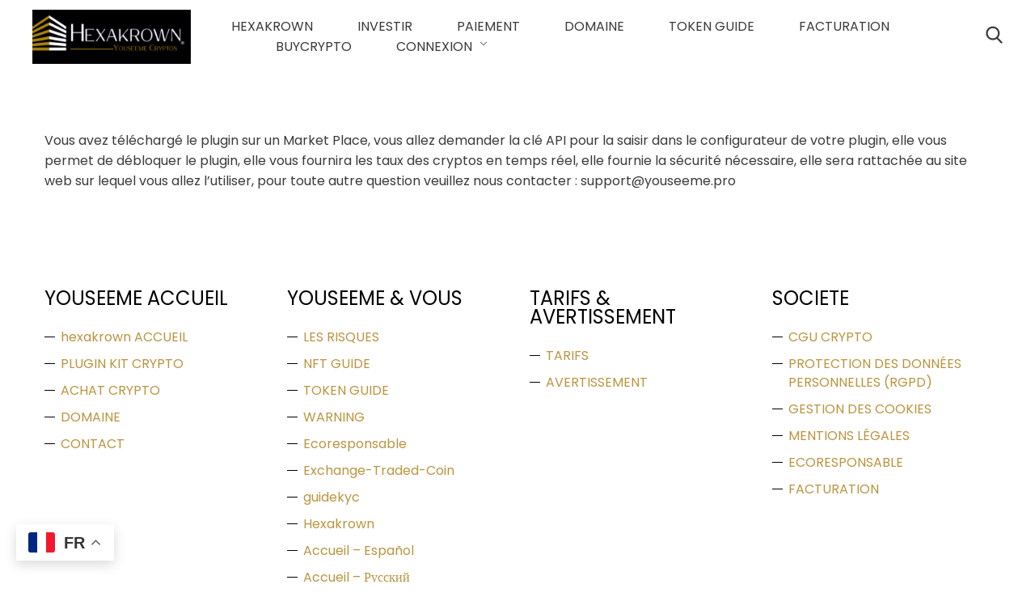

--- FILE ---
content_type: text/html; charset=UTF-8
request_url: https://hexakrown.com/setuplugin-2/
body_size: 20197
content:
<!DOCTYPE html>
<html lang="fr-FR">
<head>
			<meta charset="UTF-8">
		<meta name="viewport" content="width=device-width, initial-scale=1, maximum-scale=1">
		<link rel="profile" href="https://gmpg.org/xfn/11">
		<link rel="pingback" href="https://hexakrown.com/xmlrpc.php">
	<meta name='robots' content='index, follow, max-image-preview:large, max-snippet:-1, max-video-preview:-1' />

<!-- Google Tag Manager for WordPress by gtm4wp.com -->
<script data-cfasync="false" data-pagespeed-no-defer>
	var gtm4wp_datalayer_name = "dataLayer";
	var dataLayer = dataLayer || [];
</script>
<!-- End Google Tag Manager for WordPress by gtm4wp.com -->
	<!-- This site is optimized with the Yoast SEO plugin v26.6 - https://yoast.com/wordpress/plugins/seo/ -->
	<title>setuplugin - HEXAKROWN</title>
	<link rel="canonical" href="https://hexakrown.com/setuplugin-2/" />
	<meta property="og:locale" content="fr_FR" />
	<meta property="og:type" content="article" />
	<meta property="og:title" content="setuplugin - HEXAKROWN" />
	<meta property="og:url" content="https://hexakrown.com/setuplugin-2/" />
	<meta property="og:site_name" content="HEXAKROWN" />
	<meta name="twitter:card" content="summary_large_image" />
	<meta name="twitter:label1" content="Durée de lecture estimée" />
	<meta name="twitter:data1" content="1 minute" />
	<script type="application/ld+json" class="yoast-schema-graph">{"@context":"https://schema.org","@graph":[{"@type":"WebPage","@id":"https://hexakrown.com/setuplugin-2/","url":"https://hexakrown.com/setuplugin-2/","name":"setuplugin - HEXAKROWN","isPartOf":{"@id":"https://hexakrown.com/#website"},"datePublished":"2023-04-13T17:08:24+00:00","breadcrumb":{"@id":"https://hexakrown.com/setuplugin-2/#breadcrumb"},"inLanguage":"fr-FR","potentialAction":[{"@type":"ReadAction","target":["https://hexakrown.com/setuplugin-2/"]}]},{"@type":"BreadcrumbList","@id":"https://hexakrown.com/setuplugin-2/#breadcrumb","itemListElement":[{"@type":"ListItem","position":1,"name":"Accueil","item":"https://hexakrown.com/"},{"@type":"ListItem","position":2,"name":"setuplugin"}]},{"@type":"WebSite","@id":"https://hexakrown.com/#website","url":"https://hexakrown.com/","name":"HEXAKROWN","description":"OUVREZ UN COMPTE CRYPTO DÉCENTRALISÉ ","potentialAction":[{"@type":"SearchAction","target":{"@type":"EntryPoint","urlTemplate":"https://hexakrown.com/?s={search_term_string}"},"query-input":{"@type":"PropertyValueSpecification","valueRequired":true,"valueName":"search_term_string"}}],"inLanguage":"fr-FR"}]}</script>
	<!-- / Yoast SEO plugin. -->


<script type='application/javascript'  id='pys-version-script'>console.log('PixelYourSite Free version 11.1.5.1');</script>
<link rel='dns-prefetch' href='//use.fontawesome.com' />
<link rel='dns-prefetch' href='//fonts.googleapis.com' />
<link rel="alternate" type="application/rss+xml" title="HEXAKROWN &raquo; Flux" href="https://hexakrown.com/feed/" />
<link rel="alternate" type="application/rss+xml" title="HEXAKROWN &raquo; Flux des commentaires" href="https://hexakrown.com/comments/feed/" />
<link rel="alternate" title="oEmbed (JSON)" type="application/json+oembed" href="https://hexakrown.com/wp-json/oembed/1.0/embed?url=https%3A%2F%2Fhexakrown.com%2Fsetuplugin-2%2F" />
<link rel="alternate" title="oEmbed (XML)" type="text/xml+oembed" href="https://hexakrown.com/wp-json/oembed/1.0/embed?url=https%3A%2F%2Fhexakrown.com%2Fsetuplugin-2%2F&#038;format=xml" />
<style id='wp-img-auto-sizes-contain-inline-css' type='text/css'>
img:is([sizes=auto i],[sizes^="auto," i]){contain-intrinsic-size:3000px 1500px}
/*# sourceURL=wp-img-auto-sizes-contain-inline-css */
</style>
<link rel='stylesheet' id='admin-css-css' href='https://hexakrown.com/wp-content/themes/cryptop/core/css/gutenberg.css?ver=1.0.0' type='text/css' media='all' />
<style id='wp-emoji-styles-inline-css' type='text/css'>

	img.wp-smiley, img.emoji {
		display: inline !important;
		border: none !important;
		box-shadow: none !important;
		height: 1em !important;
		width: 1em !important;
		margin: 0 0.07em !important;
		vertical-align: -0.1em !important;
		background: none !important;
		padding: 0 !important;
	}
/*# sourceURL=wp-emoji-styles-inline-css */
</style>
<style id='wp-block-library-inline-css' type='text/css'>
:root{--wp-block-synced-color:#7a00df;--wp-block-synced-color--rgb:122,0,223;--wp-bound-block-color:var(--wp-block-synced-color);--wp-editor-canvas-background:#ddd;--wp-admin-theme-color:#007cba;--wp-admin-theme-color--rgb:0,124,186;--wp-admin-theme-color-darker-10:#006ba1;--wp-admin-theme-color-darker-10--rgb:0,107,160.5;--wp-admin-theme-color-darker-20:#005a87;--wp-admin-theme-color-darker-20--rgb:0,90,135;--wp-admin-border-width-focus:2px}@media (min-resolution:192dpi){:root{--wp-admin-border-width-focus:1.5px}}.wp-element-button{cursor:pointer}:root .has-very-light-gray-background-color{background-color:#eee}:root .has-very-dark-gray-background-color{background-color:#313131}:root .has-very-light-gray-color{color:#eee}:root .has-very-dark-gray-color{color:#313131}:root .has-vivid-green-cyan-to-vivid-cyan-blue-gradient-background{background:linear-gradient(135deg,#00d084,#0693e3)}:root .has-purple-crush-gradient-background{background:linear-gradient(135deg,#34e2e4,#4721fb 50%,#ab1dfe)}:root .has-hazy-dawn-gradient-background{background:linear-gradient(135deg,#faaca8,#dad0ec)}:root .has-subdued-olive-gradient-background{background:linear-gradient(135deg,#fafae1,#67a671)}:root .has-atomic-cream-gradient-background{background:linear-gradient(135deg,#fdd79a,#004a59)}:root .has-nightshade-gradient-background{background:linear-gradient(135deg,#330968,#31cdcf)}:root .has-midnight-gradient-background{background:linear-gradient(135deg,#020381,#2874fc)}:root{--wp--preset--font-size--normal:16px;--wp--preset--font-size--huge:42px}.has-regular-font-size{font-size:1em}.has-larger-font-size{font-size:2.625em}.has-normal-font-size{font-size:var(--wp--preset--font-size--normal)}.has-huge-font-size{font-size:var(--wp--preset--font-size--huge)}.has-text-align-center{text-align:center}.has-text-align-left{text-align:left}.has-text-align-right{text-align:right}.has-fit-text{white-space:nowrap!important}#end-resizable-editor-section{display:none}.aligncenter{clear:both}.items-justified-left{justify-content:flex-start}.items-justified-center{justify-content:center}.items-justified-right{justify-content:flex-end}.items-justified-space-between{justify-content:space-between}.screen-reader-text{border:0;clip-path:inset(50%);height:1px;margin:-1px;overflow:hidden;padding:0;position:absolute;width:1px;word-wrap:normal!important}.screen-reader-text:focus{background-color:#ddd;clip-path:none;color:#444;display:block;font-size:1em;height:auto;left:5px;line-height:normal;padding:15px 23px 14px;text-decoration:none;top:5px;width:auto;z-index:100000}html :where(.has-border-color){border-style:solid}html :where([style*=border-top-color]){border-top-style:solid}html :where([style*=border-right-color]){border-right-style:solid}html :where([style*=border-bottom-color]){border-bottom-style:solid}html :where([style*=border-left-color]){border-left-style:solid}html :where([style*=border-width]){border-style:solid}html :where([style*=border-top-width]){border-top-style:solid}html :where([style*=border-right-width]){border-right-style:solid}html :where([style*=border-bottom-width]){border-bottom-style:solid}html :where([style*=border-left-width]){border-left-style:solid}html :where(img[class*=wp-image-]){height:auto;max-width:100%}:where(figure){margin:0 0 1em}html :where(.is-position-sticky){--wp-admin--admin-bar--position-offset:var(--wp-admin--admin-bar--height,0px)}@media screen and (max-width:600px){html :where(.is-position-sticky){--wp-admin--admin-bar--position-offset:0px}}

/*# sourceURL=wp-block-library-inline-css */
</style><style id='global-styles-inline-css' type='text/css'>
:root{--wp--preset--aspect-ratio--square: 1;--wp--preset--aspect-ratio--4-3: 4/3;--wp--preset--aspect-ratio--3-4: 3/4;--wp--preset--aspect-ratio--3-2: 3/2;--wp--preset--aspect-ratio--2-3: 2/3;--wp--preset--aspect-ratio--16-9: 16/9;--wp--preset--aspect-ratio--9-16: 9/16;--wp--preset--color--black: #000000;--wp--preset--color--cyan-bluish-gray: #abb8c3;--wp--preset--color--white: #ffffff;--wp--preset--color--pale-pink: #f78da7;--wp--preset--color--vivid-red: #cf2e2e;--wp--preset--color--luminous-vivid-orange: #ff6900;--wp--preset--color--luminous-vivid-amber: #fcb900;--wp--preset--color--light-green-cyan: #7bdcb5;--wp--preset--color--vivid-green-cyan: #00d084;--wp--preset--color--pale-cyan-blue: #8ed1fc;--wp--preset--color--vivid-cyan-blue: #0693e3;--wp--preset--color--vivid-purple: #9b51e0;--wp--preset--gradient--vivid-cyan-blue-to-vivid-purple: linear-gradient(135deg,rgb(6,147,227) 0%,rgb(155,81,224) 100%);--wp--preset--gradient--light-green-cyan-to-vivid-green-cyan: linear-gradient(135deg,rgb(122,220,180) 0%,rgb(0,208,130) 100%);--wp--preset--gradient--luminous-vivid-amber-to-luminous-vivid-orange: linear-gradient(135deg,rgb(252,185,0) 0%,rgb(255,105,0) 100%);--wp--preset--gradient--luminous-vivid-orange-to-vivid-red: linear-gradient(135deg,rgb(255,105,0) 0%,rgb(207,46,46) 100%);--wp--preset--gradient--very-light-gray-to-cyan-bluish-gray: linear-gradient(135deg,rgb(238,238,238) 0%,rgb(169,184,195) 100%);--wp--preset--gradient--cool-to-warm-spectrum: linear-gradient(135deg,rgb(74,234,220) 0%,rgb(151,120,209) 20%,rgb(207,42,186) 40%,rgb(238,44,130) 60%,rgb(251,105,98) 80%,rgb(254,248,76) 100%);--wp--preset--gradient--blush-light-purple: linear-gradient(135deg,rgb(255,206,236) 0%,rgb(152,150,240) 100%);--wp--preset--gradient--blush-bordeaux: linear-gradient(135deg,rgb(254,205,165) 0%,rgb(254,45,45) 50%,rgb(107,0,62) 100%);--wp--preset--gradient--luminous-dusk: linear-gradient(135deg,rgb(255,203,112) 0%,rgb(199,81,192) 50%,rgb(65,88,208) 100%);--wp--preset--gradient--pale-ocean: linear-gradient(135deg,rgb(255,245,203) 0%,rgb(182,227,212) 50%,rgb(51,167,181) 100%);--wp--preset--gradient--electric-grass: linear-gradient(135deg,rgb(202,248,128) 0%,rgb(113,206,126) 100%);--wp--preset--gradient--midnight: linear-gradient(135deg,rgb(2,3,129) 0%,rgb(40,116,252) 100%);--wp--preset--font-size--small: 13px;--wp--preset--font-size--medium: 20px;--wp--preset--font-size--large: 36px;--wp--preset--font-size--x-large: 42px;--wp--preset--spacing--20: 0.44rem;--wp--preset--spacing--30: 0.67rem;--wp--preset--spacing--40: 1rem;--wp--preset--spacing--50: 1.5rem;--wp--preset--spacing--60: 2.25rem;--wp--preset--spacing--70: 3.38rem;--wp--preset--spacing--80: 5.06rem;--wp--preset--shadow--natural: 6px 6px 9px rgba(0, 0, 0, 0.2);--wp--preset--shadow--deep: 12px 12px 50px rgba(0, 0, 0, 0.4);--wp--preset--shadow--sharp: 6px 6px 0px rgba(0, 0, 0, 0.2);--wp--preset--shadow--outlined: 6px 6px 0px -3px rgb(255, 255, 255), 6px 6px rgb(0, 0, 0);--wp--preset--shadow--crisp: 6px 6px 0px rgb(0, 0, 0);}:where(.is-layout-flex){gap: 0.5em;}:where(.is-layout-grid){gap: 0.5em;}body .is-layout-flex{display: flex;}.is-layout-flex{flex-wrap: wrap;align-items: center;}.is-layout-flex > :is(*, div){margin: 0;}body .is-layout-grid{display: grid;}.is-layout-grid > :is(*, div){margin: 0;}:where(.wp-block-columns.is-layout-flex){gap: 2em;}:where(.wp-block-columns.is-layout-grid){gap: 2em;}:where(.wp-block-post-template.is-layout-flex){gap: 1.25em;}:where(.wp-block-post-template.is-layout-grid){gap: 1.25em;}.has-black-color{color: var(--wp--preset--color--black) !important;}.has-cyan-bluish-gray-color{color: var(--wp--preset--color--cyan-bluish-gray) !important;}.has-white-color{color: var(--wp--preset--color--white) !important;}.has-pale-pink-color{color: var(--wp--preset--color--pale-pink) !important;}.has-vivid-red-color{color: var(--wp--preset--color--vivid-red) !important;}.has-luminous-vivid-orange-color{color: var(--wp--preset--color--luminous-vivid-orange) !important;}.has-luminous-vivid-amber-color{color: var(--wp--preset--color--luminous-vivid-amber) !important;}.has-light-green-cyan-color{color: var(--wp--preset--color--light-green-cyan) !important;}.has-vivid-green-cyan-color{color: var(--wp--preset--color--vivid-green-cyan) !important;}.has-pale-cyan-blue-color{color: var(--wp--preset--color--pale-cyan-blue) !important;}.has-vivid-cyan-blue-color{color: var(--wp--preset--color--vivid-cyan-blue) !important;}.has-vivid-purple-color{color: var(--wp--preset--color--vivid-purple) !important;}.has-black-background-color{background-color: var(--wp--preset--color--black) !important;}.has-cyan-bluish-gray-background-color{background-color: var(--wp--preset--color--cyan-bluish-gray) !important;}.has-white-background-color{background-color: var(--wp--preset--color--white) !important;}.has-pale-pink-background-color{background-color: var(--wp--preset--color--pale-pink) !important;}.has-vivid-red-background-color{background-color: var(--wp--preset--color--vivid-red) !important;}.has-luminous-vivid-orange-background-color{background-color: var(--wp--preset--color--luminous-vivid-orange) !important;}.has-luminous-vivid-amber-background-color{background-color: var(--wp--preset--color--luminous-vivid-amber) !important;}.has-light-green-cyan-background-color{background-color: var(--wp--preset--color--light-green-cyan) !important;}.has-vivid-green-cyan-background-color{background-color: var(--wp--preset--color--vivid-green-cyan) !important;}.has-pale-cyan-blue-background-color{background-color: var(--wp--preset--color--pale-cyan-blue) !important;}.has-vivid-cyan-blue-background-color{background-color: var(--wp--preset--color--vivid-cyan-blue) !important;}.has-vivid-purple-background-color{background-color: var(--wp--preset--color--vivid-purple) !important;}.has-black-border-color{border-color: var(--wp--preset--color--black) !important;}.has-cyan-bluish-gray-border-color{border-color: var(--wp--preset--color--cyan-bluish-gray) !important;}.has-white-border-color{border-color: var(--wp--preset--color--white) !important;}.has-pale-pink-border-color{border-color: var(--wp--preset--color--pale-pink) !important;}.has-vivid-red-border-color{border-color: var(--wp--preset--color--vivid-red) !important;}.has-luminous-vivid-orange-border-color{border-color: var(--wp--preset--color--luminous-vivid-orange) !important;}.has-luminous-vivid-amber-border-color{border-color: var(--wp--preset--color--luminous-vivid-amber) !important;}.has-light-green-cyan-border-color{border-color: var(--wp--preset--color--light-green-cyan) !important;}.has-vivid-green-cyan-border-color{border-color: var(--wp--preset--color--vivid-green-cyan) !important;}.has-pale-cyan-blue-border-color{border-color: var(--wp--preset--color--pale-cyan-blue) !important;}.has-vivid-cyan-blue-border-color{border-color: var(--wp--preset--color--vivid-cyan-blue) !important;}.has-vivid-purple-border-color{border-color: var(--wp--preset--color--vivid-purple) !important;}.has-vivid-cyan-blue-to-vivid-purple-gradient-background{background: var(--wp--preset--gradient--vivid-cyan-blue-to-vivid-purple) !important;}.has-light-green-cyan-to-vivid-green-cyan-gradient-background{background: var(--wp--preset--gradient--light-green-cyan-to-vivid-green-cyan) !important;}.has-luminous-vivid-amber-to-luminous-vivid-orange-gradient-background{background: var(--wp--preset--gradient--luminous-vivid-amber-to-luminous-vivid-orange) !important;}.has-luminous-vivid-orange-to-vivid-red-gradient-background{background: var(--wp--preset--gradient--luminous-vivid-orange-to-vivid-red) !important;}.has-very-light-gray-to-cyan-bluish-gray-gradient-background{background: var(--wp--preset--gradient--very-light-gray-to-cyan-bluish-gray) !important;}.has-cool-to-warm-spectrum-gradient-background{background: var(--wp--preset--gradient--cool-to-warm-spectrum) !important;}.has-blush-light-purple-gradient-background{background: var(--wp--preset--gradient--blush-light-purple) !important;}.has-blush-bordeaux-gradient-background{background: var(--wp--preset--gradient--blush-bordeaux) !important;}.has-luminous-dusk-gradient-background{background: var(--wp--preset--gradient--luminous-dusk) !important;}.has-pale-ocean-gradient-background{background: var(--wp--preset--gradient--pale-ocean) !important;}.has-electric-grass-gradient-background{background: var(--wp--preset--gradient--electric-grass) !important;}.has-midnight-gradient-background{background: var(--wp--preset--gradient--midnight) !important;}.has-small-font-size{font-size: var(--wp--preset--font-size--small) !important;}.has-medium-font-size{font-size: var(--wp--preset--font-size--medium) !important;}.has-large-font-size{font-size: var(--wp--preset--font-size--large) !important;}.has-x-large-font-size{font-size: var(--wp--preset--font-size--x-large) !important;}
/*# sourceURL=global-styles-inline-css */
</style>

<style id='classic-theme-styles-inline-css' type='text/css'>
/*! This file is auto-generated */
.wp-block-button__link{color:#fff;background-color:#32373c;border-radius:9999px;box-shadow:none;text-decoration:none;padding:calc(.667em + 2px) calc(1.333em + 2px);font-size:1.125em}.wp-block-file__button{background:#32373c;color:#fff;text-decoration:none}
/*# sourceURL=/wp-includes/css/classic-themes.min.css */
</style>
<link rel='stylesheet' id='cws_front_css-css' href='https://hexakrown.com/wp-content/plugins/cws-essentials//assets/css/main.css?ver=6.9' type='text/css' media='all' />
<link rel='stylesheet' id='cwssvgi-f-css-css' href='https://hexakrown.com/wp-content/plugins/cws-svgicons/cwssvgi_f.css?ver=6.9' type='text/css' media='all' />
<link rel='stylesheet' id='crypto-style-css' href='https://hexakrown.com/wp-content/plugins/premiumcoding-crypto-coins/css/crypto-style.css?ver=1.0' type='text/css' media='all' />
<link rel='stylesheet' id='crypto-style-ticker-css' href='https://hexakrown.com/wp-content/plugins/premiumcoding-crypto-coins/css/breaking-news-ticker.css?ver=1.0' type='text/css' media='all' />
<link rel='stylesheet' id='stripe-handler-ng-style-css' href='https://hexakrown.com/wp-content/plugins/stripe-payments/public/assets/css/public.css?ver=2.0.96' type='text/css' media='all' />
<link rel='stylesheet' id='wpforms-modern-full-css' href='https://hexakrown.com/wp-content/plugins/wpforms-lite/assets/css/frontend/modern/wpforms-full.min.css?ver=1.9.8.7' type='text/css' media='all' />
<style id='wpforms-modern-full-inline-css' type='text/css'>
:root {
				--wpforms-field-border-radius: 3px;
--wpforms-field-border-style: solid;
--wpforms-field-border-size: 1px;
--wpforms-field-background-color: #ffffff;
--wpforms-field-border-color: rgba( 0, 0, 0, 0.25 );
--wpforms-field-border-color-spare: rgba( 0, 0, 0, 0.25 );
--wpforms-field-text-color: rgba( 0, 0, 0, 0.7 );
--wpforms-field-menu-color: #ffffff;
--wpforms-label-color: rgba( 0, 0, 0, 0.85 );
--wpforms-label-sublabel-color: rgba( 0, 0, 0, 0.55 );
--wpforms-label-error-color: #d63637;
--wpforms-button-border-radius: 3px;
--wpforms-button-border-style: none;
--wpforms-button-border-size: 1px;
--wpforms-button-background-color: #066aab;
--wpforms-button-border-color: #066aab;
--wpforms-button-text-color: #ffffff;
--wpforms-page-break-color: #066aab;
--wpforms-background-image: none;
--wpforms-background-position: center center;
--wpforms-background-repeat: no-repeat;
--wpforms-background-size: cover;
--wpforms-background-width: 100px;
--wpforms-background-height: 100px;
--wpforms-background-color: rgba( 0, 0, 0, 0 );
--wpforms-background-url: none;
--wpforms-container-padding: 0px;
--wpforms-container-border-style: none;
--wpforms-container-border-width: 1px;
--wpforms-container-border-color: #000000;
--wpforms-container-border-radius: 3px;
--wpforms-field-size-input-height: 43px;
--wpforms-field-size-input-spacing: 15px;
--wpforms-field-size-font-size: 16px;
--wpforms-field-size-line-height: 19px;
--wpforms-field-size-padding-h: 14px;
--wpforms-field-size-checkbox-size: 16px;
--wpforms-field-size-sublabel-spacing: 5px;
--wpforms-field-size-icon-size: 1;
--wpforms-label-size-font-size: 16px;
--wpforms-label-size-line-height: 19px;
--wpforms-label-size-sublabel-font-size: 14px;
--wpforms-label-size-sublabel-line-height: 17px;
--wpforms-button-size-font-size: 17px;
--wpforms-button-size-height: 41px;
--wpforms-button-size-padding-h: 15px;
--wpforms-button-size-margin-top: 10px;
--wpforms-container-shadow-size-box-shadow: none;
			}
/*# sourceURL=wpforms-modern-full-inline-css */
</style>
<link rel='stylesheet' id='-css' href='//fonts.googleapis.com/css?family=Poppins%3Aregular%7CPoppins%3A500%7CPoppins%3Aregular%2C700&#038;subset=latin&#038;ver=6.9' type='text/css' media='all' />
<link rel='stylesheet' id='cws-font-awesome-css' href='https://hexakrown.com/wp-content/themes/cryptop/fonts/font-awesome/font-awesome.css?ver=6.9' type='text/css' media='all' />
<link rel='stylesheet' id='fancybox-css' href='https://hexakrown.com/wp-content/themes/cryptop/css/jquery.fancybox.css?ver=6.9' type='text/css' media='all' />
<link rel='stylesheet' id='select2-init-css' href='https://hexakrown.com/wp-content/themes/cryptop/css/select2.css?ver=6.9' type='text/css' media='all' />
<link rel='stylesheet' id='animate-css' href='https://hexakrown.com/wp-content/themes/cryptop/css/animate.css?ver=6.9' type='text/css' media='all' />
<style id='empty-inline-css' type='text/css'>
 .main-nav-container .menu-item a, .main-nav-container .menu-item .cws_megamenu_item_title {font-family:Poppins;color:#3a3a3a;font-size:16px;line-height:initial;; } .main-nav-container .search_icon, .main-nav-container .mini-cart a, .main-nav-container .side_panel_trigger { color : #3a3a3a; } @media screen and (max-width: 1366px) and (any-hover: none), screen and (max-width: 1199px){ .menu_box .main-nav-container .menu_box_wrapper .main-menu .menu-item a{ color : #3a3a3a; } } .main-nav-container .hamburger_icon, .main-nav-container .hamburger_icon:before, .main-nav-container .hamburger_icon:after { background-color : #3a3a3a; } .main-nav-container .main-menu > .menu-item > a, .main-nav-container .main-menu > .menu-item > .cws_megamenu_item_title, .main-nav-container .search_icon, .main-nav-container .mini-cart a, .main-nav-container .side_panel_trigger { color : #000000; } .main-nav-container .main-menu > .menu-item.current_page_ancestor > a, .main-nav-container .main-menu > .menu-item.current_page_ancestor > span { color : #ba9440; } .main-nav-container .hamburger_icon, .main-nav-container .hamburger_icon:before, .main-nav-container .hamburger_icon:after { background-color : #000000; } @media screen and (min-width: 1367px), /*Disable this styles for iPad Pro 1024-1366*/ screen and (min-width: 1200px) and (any-hover: hover), /*Check, is device a desktop (Not working on IE & FireFox)*/ screen and (min-width: 1200px) and (min--moz-device-pixel-ratio:0), /*Check, is device a desktop with firefox*/ screen and (min-width: 1200px) and (-ms-high-contrast: none), /*Check, is device a desktop with IE 10 or above*/ screen and (min-width: 1200px) and (-ms-high-contrast: active) /*Check, is device a desktop with IE 10 or above*/ { .main-nav-container .main-menu > .menu-item > a:hover, .main-nav-container .main-menu > .menu-item > .cws_megamenu_item_title:hover, .main-nav-container .search_icon:hover, .main-nav-container .mini-cart a:hover, .main-nav-container .side_panel_trigger:hover{ color : #ba9440; } .main-nav-container .mobile_menu_hamburger:hover .hamburger_icon, .main-nav-container .mobile_menu_hamburger:hover .hamburger_icon:before, .main-nav-container .mobile_menu_hamburger:hover .hamburger_icon:after{ background-color : #ba9440; } } .header_zone .main-nav-container .main-menu > .menu-item > a, .header_zone .main-nav-container .main-menu > .menu-item > .cws_megamenu_item_title, .header_zone .main-nav-container .search_icon, .header_zone .main-nav-container .mini-cart a, .header_zone .main-nav-container .side_panel_trigger { color : #3a3a3a; } .header_zone .main-nav-container .main-menu > .menu-item.current_page_ancestor > a, .header_zone .main-nav-container .main-menu > .menu-item.current_page_ancestor > span { color : #b1963e; } .header_zone .main-nav-container .hamburger_icon, .header_zone .main-nav-container .hamburger_icon:before, .header_zone .main-nav-container .hamburger_icon:after { background-color : #3a3a3a; } @media screen and (min-width: 1367px), /*Disable this styles for iPad Pro 1024-1366*/ screen and (min-width: 1200px) and (any-hover: hover), /*Check, is device a desktop (Not working on IE & FireFox)*/ screen and (min-width: 1200px) and (min--moz-device-pixel-ratio:0), /*Check, is device a desktop with firefox*/ screen and (min-width: 1200px) and (-ms-high-contrast: none), /*Check, is device a desktop with IE 10 or above*/ screen and (min-width: 1200px) and (-ms-high-contrast: active) /*Check, is device a desktop with IE 10 or above*/ { .header_zone .main-nav-container .main-menu > .menu-item > a:hover, .header_zone .main-nav-container .main-menu > .menu-item > .cws_megamenu_item_title:hover, .header_zone .main-nav-container .search_icon:hover, .header_zone .main-nav-container .mini-cart a:hover, .header_zone .main-nav-container .side_panel_trigger:hover{ color : #b1963e; } .header_zone .main-nav-container .mobile_menu_hamburger:hover .hamburger_icon, .header_zone .main-nav-container .mobile_menu_hamburger:hover .hamburger_icon:before, .header_zone .main-nav-container .mobile_menu_hamburger:hover .hamburger_icon:after{ background-color : #b1963e; } }  body { font-family: Poppins; } .ce_title, .widgettitle { font-family:Poppins;color:#3a1965;font-size:50px;line-height:initial; } .widget-title { color:#3a1965; } h1,h2, h3, h4, h5, h6 { font-family: Poppins; color: #3a1965; }  body { font-family:Poppins;color:#3a3a3a;font-size:16px;line-height:initial; } .cws-widget ul li > a { color:#3a3a3a; } body textarea { line-height:initial; } abbr { border-bottom-color:#3a3a3a; } /*======================================================== ====================== THEME COLOR 1 ===================== ========================================================*/ .cws_default .default_menu_box .header_site_title, .logo_default_wrapper h3, a, p > i, .scroll_to_top, .comment-respond .comment-form label .required, .header_container .widget_shopping_cart_content .mini_cart_item .quantity, blockquote, .cws-widget .cws_textwidget_content .custom_divider:before, /*Remove from structure .main-nav-container .sub-menu .menu-item.menu-item-has-children:before, /*Remove from structure */ .main-nav-container .sub-menu .menu-item.menu-item-has-children:after, /*Remove from structure */ .star-rating span, .comment-form-rating .stars span, .sidebar-tablet-trigger, .product .price, .woo_products_media_side_links li a.button, .woocommerce .woocommerce-tabs .comment-text .meta .woocommerce-review__author, .woocommerce .checkout .order-total .woocommerce-Price-amount, .cart-collaterals .cart_totals .shop_table .order-total .amount, .top_bar_wrapper .container .top_bar_icons .top_bar_links_wrapper .top_bar_box_text i, /*Remove from structure */ .top_bar_wrapper .mini-cart .woo_mini_cart .total .amount, .top_bar_wrapper .social_links_wrapper .social-btn-open-icon, .top_bar_wrapper .social_links_wrapper .social-btn-open, .top_bar_wrapper .top_bar_search .search_icon, .cws-widget ul li.active > a, .widget-recent-posts ul li .post-date, .cws_categories .category-item .category-label, .cws_pricing_module, .cws_pricing_module .pricing_title, .cws_pricing_module .pricing_price, .cws_staff_single .cws_social_links a, .news.posts_grid .item.format-link .post_format_link:before, .news.posts_grid .item.format-quote .post_format_quote:before, .news.posts_grid .item.format-quote .post_format_quote .quote_author_name, .title_box:not(.customized) .title h1, .post_option:before, .vc_tta-container .vc_tta-accordion .vc_tta-panels .vc_tta-panel .vc_tta-panel-heading .vc_tta-panel-title a span, .cws_icons_wheel_module .icons_wheel_wrapper .icons_wheel_icon .icon_wrapper .icon i:before, .icons_wheel_subtitle, .single-post .pagination .page_links span:not(.dots), .main-nav-container .logo_mobile_wrapper h3, p.has-drop-cap:not(:focus)::first-letter { color: rgb(58,25,101); } body.single-post .single_related .news .post_wrapper .post_info .post_title a, .header_container .woo_mini_cart .cart_list .mini_cart_item a:not(.remove) { color: rgb(58,25,101) !important; } .widget-woocommerce_product_search form *[type='submit'], .widget-search form *[type='submit'] { color: rgba(58,25,101,.8); } .nav_post_links *:before, .nav_post_links div a, .title_box:not(.customized) .subtitle_content, .title_box:not(.customized) .bread-crumbs *, .post_meta_wrapper > * a:not(.read_more):before{ color: rgba(58,25,101,.7); } .wc-layered-nav-rating .star-rating:before, .comment-form-rating .stars:before, .rating_reviews .star-rating:before { color: rgba(58,25,101,.2); } button, input[type="button"], input[type="submit"], p.submit_inside input.submit_inside, .button, .cws_custom_button, .round-divider, /*Remove from structure */ .cws-widget .cws_textwidget_content .custom_divider:before, /*Remove from structure */ .widget-cws-banner .banner_desc:before, /*Remove from structure */ .price_slider_wrapper .price_slider .ui-slider-range, .price_slider_wrapper .price_slider .ui-slider-handle:before, .product .woo_banner.sale_bunner, .woocommerce-cart-form .shop_table thead th, .menu_box .container .header_nav_part .main-nav-container .topbar_trigger:after, .widget-cws-about .cws_textwidget_content .about_me .user_description:before, .slick-dots li.slick-active button:before, .widget-cws-recent-posts .post_item .post_preview .post_info_wrap .post_date:before, .widget-recent-posts ul li .post-date:before, .widget-woocommerce_layered_nav_filters ul li:before, .cws_pricing_module.highlighted, .cws_staff_single .cws_social_links a i:after, .portfolio_module_wrapper .item .post_terms:before, .portfolio_module_wrapper .item.under_img .under_image_portfolio .post_content:after, .cws_roadmap_module .roadmap_list_wrapper .roadmap_row .roadmap_item .roadmap_date, .cws_roadmap_module .roadmap_list_wrapper .roadmap_row .roadmap_item.before_end:before, .cws_roadmap_module .roadmap_list_wrapper .roadmap_row .roadmap_item.end_point:before, .benefits-description:before, .flip-clock-wrapper ul li a div div.inn, form.cws_standart_form { background-color: rgba(58,25,101, 1); } .widget-monster .tagcloud a:hover, .widget-woocommerce_product_tag_cloud .tagcloud a:hover, .widget-tag_cloud .tagcloud a:hover, .vc_tta-container .vc_tta-accordion .vc_tta-panels .vc_tta-panel .vc_tta-panel-heading .vc_tta-panel-title a span:before, .vc_tta-container .vc_tta-accordion .vc_tta-panels .vc_tta-panel .vc_tta-panel-heading .vc_tta-panel-title a span:after, .staff_module_wrapper.style_advanced .cws_vc_shortcode_grid .staff_item_wrapper .staff_item_inner:before{ background-color: rgba(58,25,101, .8); } aside .cws-widget .calendar_wrap #wp-calendar thead, .widget-woocommerce_product_search .search_wrapper, .widget-search .search_wrapper, .cws_about_main_wrapper, aside .widget-cws-recent-posts .post_items, aside .cws-widget.widget-monster > ul, aside .cws-widget.widget-woocommerce_layered_nav > ul, aside .cws-widget.widget-woocommerce_rating_filter > ul, aside .cws-widget.widget-woocommerce_product_categories > ul, aside .cws-widget.widget-archives > ul, aside .cws-widget.widget-categories > ul, aside .cws-widget.widget-cws-categories > ul, aside .cws-widget.widget-meta > ul, aside .cws-widget.widget-nav_menu > ul, aside .cws-widget.widget-pages > ul, .comment-respond .comment-form, .widget-monster .tagcloud a, .widget-woocommerce_product_tag_cloud .tagcloud a, .widget-tag_cloud .tagcloud a, .vc_tta-container .vc_tta-tabs .vc_tta-panels-container .vc_tta-panels .vc_tta-panel .vc_tta-panel-body, .vc_tta-container .vc_tta-tabs .vc_tta-tabs-container .vc_tta-tabs-list .vc_tta-tab.vc_active, .vc_tta-container .vc_tta-tabs .vc_tta-panels-container .vc_tta-panels .vc_tta-panel .vc_tta-panel-heading a, .vc_tta-container .vc_tta-accordion .vc_tta-panels .vc_tta-panel .vc_tta-panel-heading, .vc_tta-container .vc_tta-accordion .vc_tta-panels .vc_tta-panel .vc_tta-panel-body, .comments-area .comment_list .comments_children > .comment.depth-2 > .comment-body, .comments-area .comment_list .comments_children > .comment.depth-4 > .comment-body, .comments-area .comment_list .comments_children > .comment.depth-6 > .comment-body, .comments-area .comment_list .comments_children > .comment.depth-8 > .comment-body, .comments-area .comment_list .comments_children > .comment.depth-10 > .comment-body{ background-color: rgba(58,25,101,.06); } .hover-effect, .item ul li:before, .page_grid ul li:before, .wpb_wrapper ul li:before, .comment-content ul li:before, .bread-crumbs .delimiter:before, .title_box:not(.customized) .bread-crumbs .delimiter:before, .cws-widget .tagcloud a:before, .pagination .page_links > span:not(.dots), .widget-cws-twitter .cws_tweet:before, .cws_categories .category-item:before, .cws_twitter_module .cws_tweet:before, .post_bottom_meta a:before, .portfolio_module_wrapper.cws_carousel_wrapper .item .item_content .links_wrap, .cws_vc_shortcode_grid .item .item_content .links_wrap, aside .cws-widget .widget-title .inherit-wt:before{ /*Remove from structure*/ background: -webkit-linear-gradient(135deg, rgba(58,25,101,.5), rgba(58,25,101,.7)); background: -o-linear-gradient(135deg, rgba(58,25,101,.5), rgba(58,25,101,.7)); background: linear-gradient(135deg, rgba(58,25,101,.5), rgba(58,25,101,.7)); filter: contrast(1.1) brightness(115%); } .cws_countdown_module:before, .cws_roadmap_module .roadmap_list_wrapper .roadmap_row .roadmap_item .roadmap_item_info, .cws_progress_bar_module .progress_bar{ background: -webkit-linear-gradient(90deg, rgba(58,25,101,.7), rgba(58,25,101,1)); background: -o-linear-gradient(90deg, rgba(58,25,101,.7), rgba(58,25,101,1)); background: linear-gradient(90deg, rgba(58,25,101,.7), rgba(58,25,101,1)); } .cws_progress_bar_module .progress_bar{ filter: contrast(1.1) brightness(115%); } .title_box:not(.customized):before{ background: -webkit-linear-gradient(180deg, rgba(58,25,101,.4), rgba(255,255,255,1)); background: -o-linear-gradient(180deg, rgba(58,25,101,.4), rgba(255,255,255,1)); background: -moz-linear-gradient(180deg, rgba(58,25,101,.4), rgba(255,255,255,1)); background: linear-gradient(180deg, rgba(58,25,101,.4), rgba(255,255,255,1)); } .cws_icons_wheel_module .icons_wheel_wrapper .icons_wheel_icon .icon_wrapper.active .icon{ background: -webkit-linear-gradient(135deg, #a7cae7, rgba(58,25,101,1)); background: -o-linear-gradient(135deg, #a7cae7, rgba(58,25,101,1)); background: linear-gradient(135deg, #a7cae7, rgba(58,25,101,1)); } .menu_box .container .header_nav_part .main-nav-container .topbar_trigger:before{ border-color: rgb(58,25,101) transparent transparent transparent; } .comments-area .comment_list .comments_children > .comment.depth-2 > .comment-body:before, .comments-area .comment_list .comments_children > .comment.depth-4 > .comment-body:before, .comments-area .comment_list .comments_children > .comment.depth-6 > .comment-body:before, .comments-area .comment_list .comments_children > .comment.depth-8 > .comment-body:before, .comments-area .comment_list .comments_children > .comment.depth-10 > .comment-body:before{ border-color: transparent transparent rgba(58,25,101, 0.06) transparent; } .site_search_wrapper .search-form .search_wrapper .search-field:focus, .cws-widget ul > li > a, form .search-field{ border-color: rgba(58,25,101,.8); } .cws_icons_wheel_module .icons_wheel_wrapper .icons_wheel_icon .icon_wrapper .icon, .cws_icons_wheel_module .circle_wrapper, .search_menu_wrap .search_menu_cont .search-form .search-field:focus, .scroll_to_top, .cws_roadmap_module .roadmap_list_wrapper .roadmap_row:before, .cws_roadmap_module .roadmap_list_wrapper .roadmap_row:after, button, input[type="button"], input[type="submit"], .comment-respond .comment-form input:focus, .comment-respond .comment-form textarea:focus, .cws_custom_button, .button, blockquote, input:focus, textarea:focus{ border-color: rgba(58,25,101,1); } .post_bottom_meta a:before{ -webkit-box-shadow: 2px 2px 10px 0px rgba(58,25,101,.2); -moz-box-shadow: 2px 2px 10px 0px rgba(58,25,101,.2); box-shadow: 2px 2px 10px 0px rgba(58,25,101,.2); } .cws_twitter_module .cws_tweet:before, .widget-cws-twitter .cws_tweet:before{ -webkit-box-shadow: 6px 6px 10px 0px rgba(58,25,101,.2); -moz-box-shadow: 6px 6px 10px 0px rgba(58,25,101,.2); box-shadow: 6px 6px 10px 0px rgba(58,25,101,.2); } .widget-cws-about .user_avatar a img, .products .product .cryptop_shop_loop_item_content_wrapper:hover, .menu_box .main-nav-container .main-menu .menu-item .sub-menu{ -webkit-box-shadow: 0 0 20px 0 rgba(58,25,101,.5); -moz-box-shadow: 0 0 20px 0 rgba(58,25,101,.5); box-shadow: 0 0 20px 0 rgba(58,25,101,.5); } .cws_icons_wheel_module .icons_wheel_wrapper .icons_wheel_icon .icon_wrapper .icon{ -webkit-box-shadow: 10px 10px 40px 0 rgba(58,25,101,.35); -moz-box-shadow: 10px 10px 40px 0 rgba(58,25,101,.35); box-shadow: 10px 10px 40px 0 rgba(58,25,101,.35); } .cws_pricing_module.highlighted{ -webkit-box-shadow: 0 0 80px 0 rgb(58,25,101); -moz-box-shadow: 0 0 80px 0 rgb(58,25,101); box-shadow: 0 0 80px 0 rgb(58,25,101); } .single_related .news.posts_grid.layout_1 .cws_vc_shortcode_grid.cws_carousel .item .post_wrapper, .news.posts_grid.layout_2 .cws_vc_shortcode_grid .item .post_wrapper, .news.posts_grid.layout_3 .cws_vc_shortcode_grid .item .post_wrapper, .news.posts_grid.layout_4 .cws_vc_shortcode_grid .item .post_wrapper, .page_content .news .sticky-post{ -webkit-box-shadow: 0 2px 15px 0 rgba(58,25,101, 0.25); -moz-box-shadow: 0 2px 15px 0 rgba(58,25,101, 0.25); box-shadow: 0 2px 15px 0 rgba(58,25,101, 0.25); } .image_with_shadow, .cws_countdown_module, .cws_testimonial_module.style_2 .testimonial_img_wrapper{ -webkit-box-shadow: 0 15px 60px 0 rgba(58,25,101, .35); -moz-box-shadow: 0 15px 60px 0 rgba(58,25,101, .35); box-shadow: 0 15px 60px 0 rgba(58,25,101, .35); } .cws_staff_single .main_staff_info:before, .cws_inner_row_wrapper.shadow > .vc_row, .cws_roadmap_module .roadmap_list_wrapper .roadmap_row .roadmap_item .roadmap_item_info, .cws_testimonial_module.style_1 .testimonial_info_wrapper{ -webkit-box-shadow: 0 3px 25px -2px rgba(58,25,101, .55); -moz-box-shadow: 0 3px 25px -2px rgba(58,25,101, .55); box-shadow: 0 3px 25px -2px rgba(58,25,101, .55); } .staff_module_wrapper.style_advanced .staff_item_inner.active .cws_staff_post_info{ -webkit-box-shadow: 0 15px 60px 0 rgba(58,25,101, .5); -moz-box-shadow: 0 15px 60px 0 rgba(58,25,101, .5); box-shadow: 0 15px 60px 0 rgba(58,25,101, .5); } /*======================================================== ====================== THEME COLOR 2 ===================== ========================================================*/ .top_bar_wrapper .top_bar_search.show-search .search_icon, .summary .woocommerce-product-rating .star-rating span, /*Remove from structure */ .woocommerce .woocommerce-tabs .commentlist .star-rating span, /*Remove from structure */ .woocommerce .woo_products_media_side_links li a.added_to_cart, .woocommerce-info .showcoupon, .top_bar_wrapper .social-btn-open.active, .cws_pricing_module.highlighted .pricing_title_label, .cws_pricing_module.highlighted .pricing_price_subtitle, .cws_pricing_module.highlighted .pricing_expiry_title, .cws_default .title_box:not(.customized) .title h1, .cws_roadmap_module .roadmap_list_wrapper .roadmap_row .roadmap_item .roadmap_item_info .roadmap_title, .top_bar_wrapper .coin-container .name { color: rgb(177,150,62); } .cws_default thead, .cws_default ins, .mini-cart .woo_icon i span, p.second_color input.second_color, p.second_color input.second_color:hover, aside .cws-widget .calendar_wrap #wp-calendar tbody a:before, /*Remove from structure */ .cws_pricing_module .pricing_extra_banner, .cws_pricing_module.highlighted .cws_custom_button, .cws_vc_shortcode_grid .item .post_content:after, .cws_roadmap_module .roadmap_list_wrapper .roadmap_row .roadmap_item .roadmap_date:before, .cws_roadmap_module .roadmap_list_wrapper .roadmap_row .roadmap_item .roadmap_date:after, .cws_countdown_module .cws_custom_button, .cws_countdown_module .countdown_cap_graph .countdown_fill, .news.posts_grid.layout_2 .cws_vc_shortcode_grid.highlighted_cat .post_media .post_category, .news.posts_grid.layout_3 .cws_vc_shortcode_grid.highlighted_cat .post_media .post_category, .news.posts_grid.layout_4 .cws_vc_shortcode_grid.highlighted_cat .post_media .post_category, .bypostauthor > .comment-body, .flip-clock-dot { background-color: rgb(177,150,62); } .cws_pricing_module.highlighted .cws_custom_button, .cws_countdown_module .cws_custom_button, p.second_color input.second_color, .slick-dots li.slick-active button:after{ border-color: rgb(177,150,62); } #cws_page_loader:before{ border-bottom-color: rgb(177,150,62); border-left-color: rgb(177,150,62); } /*======================================================== ====================== Media Colors ====================== ========================================================*/ @media screen and (min-width: 1367px), /*Disable this styles for iPad Pro 1024-1366*/ screen and (min-width: 1200px) and (any-hover: hover), /*Check, is device a desktop (Not working on IE & FireFox)*/ screen and (min-width: 1200px) and (min--moz-device-pixel-ratio:0), /*Check, is device a desktop with firefox*/ screen and (min-width: 1200px) and (-ms-high-contrast: none), /*Check, is device a desktop with IE 10 or above*/ screen and (min-width: 1200px) and (-ms-high-contrast: active) /*Check, is device a desktop with IE 10 or above*/ { /* ----------------------- Media - Theme color 1 ----------------------- */ .site_header .search_menu:hover, .header_container .header_zone .side_panel_icon:hover, button:hover, input[type="button"]:hover, input[type="submit"]:hover, a[rel="v:url"]:hover, .mini-cart:hover:before, aside .cws-widget ul li a:hover, aside .cws-widget .calendar_wrap #wp-calendar tbody a:hover, aside .cws-widget .calendar_wrap #wp-calendar tbody td#today a, .button:hover, .cws_custom_button:hover, .widget-woocommerce_product_search form *[type='submit']:hover, .widget-search form *[type='submit']:hover, .cws-widget ul li:hover > a, .widget-cws-recent-posts .post_item .post_preview .post_info_wrap .post_title a:hover, .widget-recent-comments #recentcomments .recentcomments a:hover, .widget-recent-posts ul li:hover a:hover, .post_meta_wrapper > * a:not(.read_more):hover, .nav_post_links.images_nav a:hover, .post_option a:hover, .news.posts_grid .item .post_wrapper .post_info .post_title a:hover, .nav_post_links > div:hover a:nth-of-type(2), .nav_post_links > div:hover:before, .cws_portfolio_nav_item:hover { color: rgba(58,25,101,1); } .mini-cart .woo_mini_cart .buttons .button:hover{ color: rgba(58,25,101,1) !important; } .main-nav-container .main-menu > .menu-item .menu-item:hover, .main-nav-container .main-menu > .menu-item .menu-item.current-menu-item, .main-nav-container .main-menu > .menu-item .menu-item.current-menu-ancestor, .site_search_wrapper .close_search:hover, input.cws_submit_mail[type="submit"]:hover, .scroll_to_top:hover{ background-color: rgba(58,25,101,1); } button:hover, input[type="button"]:hover, input[type="submit"]:hover{ background-color: rgba(58,25,101,0); } .cws_carousel .slick-arrow:hover{ border-color: rgba(58,25,101,.05); } .page_content .news .sticky-post:hover{ -webkit-box-shadow: 0 5px 15px 0 rgba(58,25,101, 0.4); -moz-box-shadow: 0 5px 15px 0 rgba(58,25,101, 0.4); box-shadow: 0 5px 15px 0 rgba(58,25,101, 0.4); } .cws_service_module:not(.scale_on_hover):not(.disable_shadow):hover, .cws_service_module.scale_on_hover:not(.disable_shadow):hover:before{ -webkit-box-shadow: 0 0 20px 0 rgba(58,25,101,.7); -moz-box-shadow: 0 0 20px 0 rgba(58,25,101,.7); box-shadow: 0 0 20px 0 rgba(58,25,101,.7); } /* ----------------------- Media - Theme color 2 ----------------------- */ a:hover, .top_bar_wrapper .top_bar_search .search_icon:hover, .search_menu_wrap .search_menu_cont .search_back_button:hover:before, .cws-widget.widget-cws-categories .category-block:hover .category-label, /*Remove from structure */ aside .cws-widget .calendar_wrap #wp-calendar tfoot a:hover, .woo_products_media_side_links li a.button:hover, .products .product .cryptop_shop_loop_item_content_wrapper .woo_product_post_title a:hover, .elementor-shortcode .cryptop_shop_loop_item_content_wrapper:hover .woocommerce-loop-category__title, .elementor-shortcode .cryptop_shop_loop_item_content_wrapper:hover mark, .top_bar_wrapper .social_links_wrapper .social-btn-open:hover, .cws_pricing_module.highlighted .cws_custom_button:hover, .cws_vc_shortcode_grid.masonry .item .cws_portfolio_content_wrap .desc_img a:hover, .cws_countdown_module .countdown_icons .icon_wrapper .icon:hover { color: rgba(177,150,62,1); } .header_container .woo_mini_cart .cart_list .mini_cart_item a:not(.remove):hover { color: rgba(177,150,62,1) !important; } .cws_carousel .slick-arrow:after, .pagination .page_links a:hover{ background: -webkit-linear-gradient(135deg, rgba(58,25,101,.5), rgba(58,25,101,.7)); background: -o-linear-gradient(135deg, rgba(58,25,101,.5), rgba(58,25,101,.7)); background: linear-gradient(135deg, rgba(58,25,101,.5), rgba(58,25,101,.7)); filter: contrast(1.1) brightness(115%); } } @media screen and (max-width: 1199px), /*Check, is device a tablet*/ screen and (max-width: 1366px) and (any-hover: none) /*Enable this styles for iPad Pro 1024-1366*/ { /* ----------------------- Media - Theme color 1 ----------------------- */ aside .cws-widget .calendar_wrap #wp-calendar tbody a, .menu_box .main-nav-container .menu_box_wrapper .main-menu .menu-item.current-menu-item > .button_open, .menu_box .main-nav-container .menu_box_wrapper .main-menu .menu-item.current-menu-item > a, .menu_box .main-nav-container .menu_box_wrapper .main-menu .menu-item.current-menu-ancestor > .button_open, .menu_box .main-nav-container .menu_box_wrapper .main-menu .menu-item.current-menu-ancestor > a{ color: rgb(58,25,101); } }.header_wrapper .top_bar_box{z-index:6;} .header_wrapper .logo_box{z-index:4;} .header_wrapper .menu_box{z-index:3;} .header_wrapper .title_box{z-index:1;} 
				.header_cont .menu_box{
					padding-top:12px;padding-bottom:12px;
				}
			
				.header_cont .menu_box{
					background-color: rgba(0,0,0,0);;
				}
			
					.header_cont .sticky_menu_box{
						padding-top:12px;padding-bottom:12px;
					}
				
					.sticky_enable.sticky_active .header_container .menu_box{
						background-color: rgba(186,148,64,0.3);;
					}
				
					.sticky_enable.sticky_active .main-nav-container .main-menu > .menu-item > a,
					.sticky_enable.sticky_active .main-nav-container .main-menu > .menu-item > .cws_megamenu_item_title,
					.sticky_enable.sticky_active .main-nav-container .search_icon,
					.sticky_enable.sticky_active .main-nav-container .mini-cart a,
					.sticky_enable.sticky_active .main-nav-container .side_panel_trigger
					{
						color : #000000;
					}
				
					.sticky_enable.sticky_active .main-nav-container .hamburger_icon,
					.sticky_enable.sticky_active .main-nav-container .hamburger_icon:before,
					.sticky_enable.sticky_active .main-nav-container .hamburger_icon:after
					{
						background-color : #000000;
					}
				
					.sticky_enable.sticky_active .main-nav-container .main-menu > .menu-item.current_page_ancestor > a,
					.sticky_enable.sticky_active .main-nav-container .main-menu > .menu-item.current_page_ancestor > span{
						color : #ffffff;
					}
				
					@media 
						screen and (min-width: 1367px), /*Disable this styles for iPad Pro 1024-1366*/
						screen and (min-width: 1200px) and (any-hover: hover), /*Check, is device a desktop (Not working on IE & FireFox)*/
						screen and (min-width: 1200px) and (min--moz-device-pixel-ratio:0), /*Check, is device a desktop with firefox*/
						screen and (min-width: 1200px) and (-ms-high-contrast: none), /*Check, is device a desktop with IE 10 or above*/
						screen and (min-width: 1200px) and (-ms-high-contrast: active) /*Check, is device a desktop with IE 10 or above*/
					{
						.sticky_enable.sticky_active .main-nav-container .main-menu > .menu-item > a:hover,
						.sticky_enable.sticky_active .main-nav-container .main-menu > .menu-item > .cws_megamenu_item_title:hover,
						.sticky_enable.sticky_active .main-nav-container .search_icon:hover,
						.sticky_enable.sticky_active .main-nav-container .mini-cart a:hover,
						.sticky_enable.sticky_active .main-nav-container .side_panel_trigger:hover{
							color : #ffffff;
						}
						
						.sticky_enable.sticky_active .main-nav-container .mobile_menu_hamburger:hover .hamburger_icon,
						.sticky_enable.sticky_active .main-nav-container .mobile_menu_hamburger:hover .hamburger_icon:before,
						.sticky_enable.sticky_active .main-nav-container .mobile_menu_hamburger:hover .hamburger_icon:after{
							background-color : #ffffff;
						}
					}
				
					.title_box:before{
						
					}
				
					.title_box .subtitle_content,
					.title_box .bread-crumbs *,
					.title_box .bread-crumbs{
						color: #ffffff;
					}
				
					.title_box .bread-crumbs .delimiter:before{
						background: -webkit-linear-gradient(135deg, rgba(255,255,255, .5), rgba(255,255,255, .7));
						background: -o-linear-gradient(135deg, rgba(255,255,255, .5), rgba(255,255,255, .7));
						background: linear-gradient(135deg, rgba(255,255,255, .5), rgba(255,255,255, .7));
					}
				
					@media 
						screen and (min-width: 1367px), /*Disable this styles for iPad Pro 1024-1366*/
						screen and (min-width: 1200px) and (any-hover: hover), /*Check, is device a desktop (Not working on IE & FireFox)*/
						screen and (min-width: 1200px) and (min--moz-device-pixel-ratio:0), /*Check, is device a desktop with firefox*/
						screen and (min-width: 1200px) and (-ms-high-contrast: none), /*Check, is device a desktop with IE 10 or above*/
						screen and (min-width: 1200px) and (-ms-high-contrast: active) /*Check, is device a desktop with IE 10 or above*/
					{
						.title_box .bread-crumbs a:hover{
							color: #ba9440;
						}
					}
				
					.title_box{
						background-image:url(https://hexakrown.com/wp-content/uploads/2025/12/logo-Hexa-Powerby3-scaled.png);background-size:initial;background-repeat:repeat;background-attachment:scroll;background-position:center center;
					}
				
					.title_box .title h1{
						color: #ba9440;
					}
				
				.top_bar_icons{
					padding-top: 10px;padding-bottom: 10px;
				}
			
				.top_bar_wrapper .topbar_trigger:after,
				.top_bar_wrapper{
					background-color: rgba(0,0,0,1);
				}
			
				.top_bar_wrapper .topbar_trigger:before{
					border-color: rgba(0,0,0,1) transparent transparent transparent;
				}
			
				.header_container .top_bar_wrapper .container .top_bar_search.show-search .row_text_search:before,
				.header_container .top_bar_wrapper .container .top_bar_icons.right_icons .social_links_wrapper.toogle-of .cws_social_links:after{
					background: -webkit-linear-gradient(to left, #000000 85%, rgba(0,0,0, 0.1));
					background: -o-linear-gradient(to left, #000000 85%, rgba(0,0,0, 0.1));
					background: linear-gradient(to left, #000000 85%, rgba(0,0,0, 0.1));
				}
			
				.header_container .top_bar_wrapper .container .top_bar_icons.left_icons .social_links_wrapper.toogle-of .cws_social_links:after{
					background: -webkit-linear-gradient(to right, #000000 85%, rgba(0,0,0, 0.1));
					background: -o-linear-gradient(to right, #000000 85%, rgba(0,0,0, 0.1));
					background: linear-gradient(to right, #000000 85%, rgba(0,0,0, 0.1));
				}
			
				.top_bar_content,
				.top_bar_wrapper .container a,
				.top_bar_wrapper .container .search_icon,
				.top_bar_wrapper .container .top_bar_icons .top_bar_links_wrapper .top_bar_box_text i,
				.top_bar_wrapper .container .social_links_wrapper .social-btn-open,
				.top_bar_wrapper .container .social_links_wrapper .social-btn-open-icon,
				.top_bar_wrapper .ticker_item_price{
					color: #000000;
				}
			
				.top_bar_wrapper .top_bar_search.show-search .search_icon,
				.top_bar_wrapper .container .social_links_wrapper .social-btn-open.active,
				.top_bar_wrapper .ticker_item_name{
					color: #ba9440;
				}

				@media 
					screen and (min-width: 1367px), /*Disable this styles for iPad Pro 1024-1366*/
					screen and (min-width: 1200px) and (any-hover: hover), /*Check, is device a desktop (Not working on IE & FireFox)*/
					screen and (min-width: 1200px) and (min--moz-device-pixel-ratio:0), /*Check, is device a desktop with firefox*/
					screen and (min-width: 1200px) and (-ms-high-contrast: none), /*Check, is device a desktop with IE 10 or above*/
					screen and (min-width: 1200px) and (-ms-high-contrast: active) /*Check, is device a desktop with IE 10 or above*/
				{
					.top_bar_wrapper .container a:hover,
					.top_bar_wrapper .container .top_bar_icons .search_icon:hover,
					.top_bar_wrapper .container .social_links_wrapper:hover .social-btn-open{
						color: #ba9440;
					}
				}
			
					.header_zone .top_bar_content,
					.header_zone .top_bar_wrapper .container a,
					.header_zone .top_bar_wrapper .container .search_icon,
					.header_zone .top_bar_wrapper .container .top_bar_icons .top_bar_links_wrapper .top_bar_box_text i,
					.header_zone .top_bar_wrapper .container .social_links_wrapper .social-btn-open,
					.header_zone .top_bar_wrapper .container .social_links_wrapper .social-btn-open-icon,
					.header_zone .top_bar_wrapper .container .top_bar_content .top_bar_shortcode_wrapper .ccpw-price-label ul li .coin-container .price{
						color: #ffffff;
					}
				
					.header_zone .top_bar_wrapper .top_bar_search.show-search .search_icon,
					.header_zone .top_bar_wrapper .container .social_links_wrapper .social-btn-open.active,
					.header_zone .top_bar_wrapper .container .top_bar_content .top_bar_shortcode_wrapper .ccpw-price-label ul li .coin-container .name{
						color: #ffffff;
					}

					@media 
						screen and (min-width: 1367px), /*Disable this styles for iPad Pro 1024-1366*/
						screen and (min-width: 1200px) and (any-hover: hover), /*Check, is device a desktop (Not working on IE & FireFox)*/
						screen and (min-width: 1200px) and (min--moz-device-pixel-ratio:0), /*Check, is device a desktop with firefox*/
						screen and (min-width: 1200px) and (-ms-high-contrast: none), /*Check, is device a desktop with IE 10 or above*/
						screen and (min-width: 1200px) and (-ms-high-contrast: active) /*Check, is device a desktop with IE 10 or above*/
					{
						.header_zone .top_bar_wrapper .container a:hover,
						.header_zone .top_bar_wrapper .container .top_bar_icons .search_icon:hover,
						.header_zone .top_bar_wrapper .container .social_links_wrapper:hover .social-btn-open{
							color: #ffffff;
						}
					}
				
				.footer_container .cws-widget .widget-title{
					color: #000000;
				}
			
				.footer_container,
				.footer_container .button,
				.footer_container .cws-widget ul > li a,
				.footer_container .cws-widget .menu .menu-item:hover>.opener,
				.footer_container .cws-widget .menu .menu-item.current-menu-ancestor>.opener,
				.footer_container .cws-widget .menu .menu-item.current-menu-item>.opener,
				.footer_container .menu .menu-item.current-menu-ancestor>a,
				.footer_container .menu .menu-item.current-menu-item>a,
				.footer_container .cws-widget .ourteam_item_title a,
				.footer_container .cws-widget .ourteam_item_position a,
				.footer_container .widget-woocommerce_product_tag_cloud .tagcloud a,
				.footer_container .widget-tag_cloud .tagcloud a,
				.footer_container .widget-cws-about .user_name,
				.footer_container .gallery-caption,
				.footer_container .custom-html-widget > *:not(a),
				.footer_container .widget-cws-text .text > *:not(a),
				.footer_container .widget-cws-text .cws_custom_button,
				.footer_container .widget-cws-twitter .cws_tweet:before,
				.footer_container .widget-cws-recent-posts .post_item .post_preview .post_info_wrap .post_title a,
				.footer_container .cws-widget .parent_archive .widget_archive_opener:before,
				.footer_container .widget-recent-comments #recentcomments .recentcomments a,
				.footer_container .cws-widget .menu-item-has-children .opener:before{
					color: #ba9440;
				}

				.footer_container .widget-woocommerce_product_search form .search-field,
				.footer_container .widget-search form .search-field{
					border-color: #ba9440;
				}

				.footer_container .cws-widget ul > li:before,
				.footer_container .owl-controls .owl-pagination .owl-page span:before,
				.footer_container .owl-controls .owl-pagination .owl-page.active span:before,
				.footer_container .owl-pagination .owl-page.active:before{
					background-color: #ba9440;
				}
			
				.footer_container a,
				.footer_container .star-rating span,
				.footer_container .custom-html-widget a,
				.footer_container .widget-cws-text .text a,
				.footer_container .widget-cws-contact .cws_textwidget_content .information_group i,
				.footer_container .widget-cws-contact .cws_textwidget_content .information_group a,
				.footer_container .cws-widget .cws_textwidget_content .user_position,
				.footer_container .widget-recent-posts ul li .post-date{
					color: #000000;
				}
			
				@media 
					screen and (min-width: 1367px), /*Disable this styles for iPad Pro 1024-1366*/
					screen and (min-width: 1200px) and (any-hover: hover), /*Check, is device a desktop (Not working on IE & FireFox)*/
					screen and (min-width: 1200px) and (min--moz-device-pixel-ratio:0), /*Check, is device a desktop with firefox*/
					screen and (min-width: 1200px) and (-ms-high-contrast: none), /*Check, is device a desktop with IE 10 or above*/
					screen and (min-width: 1200px) and (-ms-high-contrast: active) /*Check, is device a desktop with IE 10 or above*/
				{
					.footer_container .widget-cws-categories .item .category-block .category-label:hover,
					.footer_container .widget-recent-comments #recentcomments .recentcomments a:hover,
					.footer_container .widget-cws-recent-posts .post_item .post_preview .post_info_wrap .post_title a:hover,
					.footer_container .widget-recent-posts ul li a:hover,
					.footer_container .widget-nav_menu ul > li:hover > a,
					.footer_container .button:hover{
						color: #000000;
					}
				}
			
				.footer_container .button,
				.footer_container .widget-cws-banner .banner_desc:before,
				.footer_container .widget-recent-posts ul li .post-date:before,
				.footer_container .widget-cws-about .cws_textwidget_content .about_me .user_description:before,
				.footer_container .widget-cws-text .cws_custom_button,
				.footer_container .widget-cws-recent-posts .post_item .post_preview .post_info_wrap .post_date:before,
				.footer_container .widget-nav_menu ul > li > a:before,
				.footer_container .cws-widget .calendar_wrap #wp-calendar tr td,
				.footer_container .cws-widget .calendar_wrap #wp-calendar tr th,
				.footer_container .cws-widget .calendar_wrap #wp-calendar caption{
					background-color: #000000;
				}
			
				.footer_container .button,
				.footer_container .widget-cws-text .cws_custom_button,
				.footer_container .owl-controls .owl-pagination .owl-page.active span:after,
				.footer_container .cws-widget ul > li > a{
					border-color: #000000;
				}
			
				.footer_container .widget-cws-twitter .cws_tweet:before,
				.footer_container .cws-widget .tagcloud a:before{
					background: -webkit-linear-gradient(135deg, rgba(0,0,0, .7), rgba(0,0,0,.9));
					background: -o-linear-gradient(135deg, rgba(0,0,0, .7), rgba(0,0,0,.9));
					background: linear-gradient(135deg, rgba(0,0,0, .7), rgba(0,0,0,.9));
				}
			
				.footer_container .widget-cws-twitter .cws_tweet:before{
					-webkit-box-shadow: 3px 3px 10px 0px rgba(0,0,0,.2);
					   -moz-box-shadow: 3px 3px 10px 0px rgba(0,0,0,.2);
							box-shadow: 3px 3px 10px 0px rgba(0,0,0,.2);
				}
			
				.page_footer{
					padding-top: 50px;padding-bottom: bottompx;
				}
			
				.copyrights_area{
					background-color: #ededed;
				}	
			
				.copyrights_area{
					color: #000000;
				}	
			
				
			#cws_page_loader .inner:before{
				    background-image: -webkit-linear-gradient(top, #273272, #273272);
	    			background-image: -moz-linear-gradient(top, #273272, #273272);
	   				background-image: linear-gradient(to bottom, #273272, #273272);
			}#cws_page_loader .inner:after{
				    background-image: -webkit-linear-gradient(top, #ffffff, #273272);
	    			background-image: -moz-linear-gradient(top, #ffffff, #273272);
	   				background-image: linear-gradient(to bottom, #ffffff, #273272);
			}
/*# sourceURL=empty-inline-css */
</style>
<link rel='stylesheet' id='cws-flaticon-css' href='https://hexakrown.com/wp-content/themes/cryptop/fonts/flaticon/flaticon.css?ver=6.9' type='text/css' media='all' />
<link rel='stylesheet' id='font-awesome-css' href='https://hexakrown.com/wp-content/themes/cryptop/fonts/font-awesome/font-awesome.css?ver=6.9' type='text/css' media='all' />
<link rel='stylesheet' id='cws-iconpack-css' href='https://hexakrown.com/wp-content/themes/cryptop/fonts/cws-iconpack/flaticon.css?ver=6.9' type='text/css' media='all' />
<link rel='stylesheet' id='cws-main-css' href='https://hexakrown.com/wp-content/themes/cryptop/css/main.css?ver=6.9' type='text/css' media='all' />
<link rel='stylesheet' id='js_composer_front-css' href='https://hexakrown.com/wp-content/plugins/js_composer/assets/css/js_composer.min.css?ver=6.13.0' type='text/css' media='all' />
<link rel='stylesheet' id='style-css' href='https://hexakrown.com/wp-content/themes/cryptop/style.css?ver=6.9' type='text/css' media='all' />
<script type="text/javascript" id="jquery-core-js-extra">
/* <![CDATA[ */
var pysFacebookRest = {"restApiUrl":"https://hexakrown.com/wp-json/pys-facebook/v1/event","debug":""};
//# sourceURL=jquery-core-js-extra
/* ]]> */
</script>
<script type="text/javascript" src="https://hexakrown.com/wp-includes/js/jquery/jquery.min.js?ver=3.7.1" id="jquery-core-js"></script>
<script type="text/javascript" src="https://hexakrown.com/wp-includes/js/jquery/jquery-migrate.min.js?ver=3.4.1" id="jquery-migrate-js"></script>
<script type="text/javascript" id="simple-likes-public-js-js-extra">
/* <![CDATA[ */
var simpleLikes = {"ajaxurl":"https://hexakrown.com/wp-admin/admin-ajax.php","like":"Like","unlike":"Unlike"};
//# sourceURL=simple-likes-public-js-js-extra
/* ]]> */
</script>
<script type="text/javascript" src="https://hexakrown.com/wp-content/plugins/cws-essentials/assets/js/simple-likes-public.js?ver=0.5" id="simple-likes-public-js-js"></script>
<script type="text/javascript" src="https://hexakrown.com/wp-content/plugins/cws-megamenu/assets/js/cws_megamenu_front.js?ver=6.9" id="cws_megamenu_front-js"></script>
<script type="text/javascript" src="https://hexakrown.com/wp-content/plugins/premiumcoding-crypto-coins/js/crypto-js.js?ver=1" id="crypto-js-js"></script>
<script type="text/javascript" src="https://use.fontawesome.com/30ede005b9.js" id="tolarcek_font-awesome-js"></script>
<script type="text/javascript" src="https://hexakrown.com/wp-content/plugins/premiumcoding-crypto-coins/js/breaking-news-ticker.js?ver=1" id="ticker-js-js"></script>
<script type="text/javascript" id="cws-scripts-js-extra">
/* <![CDATA[ */
var ajaxurl = {"templateDir":"https://hexakrown.com/wp-content/themes/cryptop","url":"https://hexakrown.com/wp-admin/admin-ajax.php"};
//# sourceURL=cws-scripts-js-extra
/* ]]> */
</script>
<script type="text/javascript" src="https://hexakrown.com/wp-content/themes/cryptop/js/scripts.js?ver=1.0" id="cws-scripts-js"></script>
<script type="text/javascript" id="cws-scripts-js-after">
/* <![CDATA[ */
			var is_user_logged = false,sticky_menu_enable = true,sticky_menu_mode = "smart",sticky_sidebars = true,page_loader = true,animation_curve_menu = "easeOutCubic",animation_curve_scrolltop = "easeInOutQuad",animation_curve_speed = 300;
//# sourceURL=cws-scripts-js-after
/* ]]> */
</script>
<script type="text/javascript" src="https://hexakrown.com/wp-content/themes/cryptop/js/sticky_sidebar.js?ver=1.0" id="fixed-sidebars-js"></script>
<script type="text/javascript" src="https://hexakrown.com/wp-content/themes/cryptop/js/jquery.easing.1.3.min.js?ver=1.0" id="jquery-easing-js"></script>
<script type="text/javascript" src="https://hexakrown.com/wp-content/plugins/pixelyoursite/dist/scripts/jquery.bind-first-0.2.3.min.js?ver=0.2.3" id="jquery-bind-first-js"></script>
<script type="text/javascript" src="https://hexakrown.com/wp-content/plugins/pixelyoursite/dist/scripts/js.cookie-2.1.3.min.js?ver=2.1.3" id="js-cookie-pys-js"></script>
<script type="text/javascript" src="https://hexakrown.com/wp-content/plugins/pixelyoursite/dist/scripts/tld.min.js?ver=2.3.1" id="js-tld-js"></script>
<script type="text/javascript" id="pys-js-extra">
/* <![CDATA[ */
var pysOptions = {"staticEvents":{"facebook":{"init_event":[{"delay":0,"type":"static","ajaxFire":false,"name":"PageView","pixelIds":["2003898616682127"],"eventID":"be957b75-51e1-447c-b753-b29daf4ca264","params":{"page_title":"setuplugin","post_type":"page","post_id":17320,"plugin":"PixelYourSite","user_role":"guest","event_url":"hexakrown.com/setuplugin-2/"},"e_id":"init_event","ids":[],"hasTimeWindow":false,"timeWindow":0,"woo_order":"","edd_order":""}]}},"dynamicEvents":[],"triggerEvents":[],"triggerEventTypes":[],"facebook":{"pixelIds":["2003898616682127"],"advancedMatching":{"external_id":"dcfbffcddcecaeefdddeeeeaec"},"advancedMatchingEnabled":true,"removeMetadata":false,"wooVariableAsSimple":false,"serverApiEnabled":true,"wooCRSendFromServer":false,"send_external_id":null,"enabled_medical":false,"do_not_track_medical_param":["event_url","post_title","page_title","landing_page","content_name","categories","category_name","tags"],"meta_ldu":false},"debug":"","siteUrl":"https://hexakrown.com","ajaxUrl":"https://hexakrown.com/wp-admin/admin-ajax.php","ajax_event":"5a84fdda5c","enable_remove_download_url_param":"1","cookie_duration":"7","last_visit_duration":"60","enable_success_send_form":"","ajaxForServerEvent":"1","ajaxForServerStaticEvent":"1","useSendBeacon":"1","send_external_id":"1","external_id_expire":"180","track_cookie_for_subdomains":"1","google_consent_mode":"1","gdpr":{"ajax_enabled":false,"all_disabled_by_api":false,"facebook_disabled_by_api":false,"analytics_disabled_by_api":false,"google_ads_disabled_by_api":false,"pinterest_disabled_by_api":false,"bing_disabled_by_api":false,"reddit_disabled_by_api":false,"externalID_disabled_by_api":false,"facebook_prior_consent_enabled":true,"analytics_prior_consent_enabled":true,"google_ads_prior_consent_enabled":null,"pinterest_prior_consent_enabled":true,"bing_prior_consent_enabled":true,"cookiebot_integration_enabled":false,"cookiebot_facebook_consent_category":"marketing","cookiebot_analytics_consent_category":"statistics","cookiebot_tiktok_consent_category":"marketing","cookiebot_google_ads_consent_category":"marketing","cookiebot_pinterest_consent_category":"marketing","cookiebot_bing_consent_category":"marketing","consent_magic_integration_enabled":false,"real_cookie_banner_integration_enabled":false,"cookie_notice_integration_enabled":false,"cookie_law_info_integration_enabled":false,"analytics_storage":{"enabled":true,"value":"granted","filter":false},"ad_storage":{"enabled":true,"value":"granted","filter":false},"ad_user_data":{"enabled":true,"value":"granted","filter":false},"ad_personalization":{"enabled":true,"value":"granted","filter":false}},"cookie":{"disabled_all_cookie":false,"disabled_start_session_cookie":false,"disabled_advanced_form_data_cookie":false,"disabled_landing_page_cookie":false,"disabled_first_visit_cookie":false,"disabled_trafficsource_cookie":false,"disabled_utmTerms_cookie":false,"disabled_utmId_cookie":false},"tracking_analytics":{"TrafficSource":"direct","TrafficLanding":"undefined","TrafficUtms":[],"TrafficUtmsId":[]},"GATags":{"ga_datalayer_type":"default","ga_datalayer_name":"dataLayerPYS"},"woo":{"enabled":false},"edd":{"enabled":false},"cache_bypass":"1767000163"};
//# sourceURL=pys-js-extra
/* ]]> */
</script>
<script type="text/javascript" src="https://hexakrown.com/wp-content/plugins/pixelyoursite/dist/scripts/public.js?ver=11.1.5.1" id="pys-js"></script>
<link rel="https://api.w.org/" href="https://hexakrown.com/wp-json/" /><link rel="alternate" title="JSON" type="application/json" href="https://hexakrown.com/wp-json/wp/v2/pages/17320" /><link rel="EditURI" type="application/rsd+xml" title="RSD" href="https://hexakrown.com/xmlrpc.php?rsd" />
<meta name="generator" content="WordPress 6.9" />
<link rel='shortlink' href='https://hexakrown.com/?p=17320' />

<!-- Google Tag Manager for WordPress by gtm4wp.com -->
<!-- GTM Container placement set to footer -->
<script data-cfasync="false" data-pagespeed-no-defer>
	var dataLayer_content = {"pagePostType":"page","pagePostType2":"single-page","pagePostAuthor":"Youseeme"};
	dataLayer.push( dataLayer_content );
</script>
<script data-cfasync="false" data-pagespeed-no-defer>
(function(w,d,s,l,i){w[l]=w[l]||[];w[l].push({'gtm.start':
new Date().getTime(),event:'gtm.js'});var f=d.getElementsByTagName(s)[0],
j=d.createElement(s),dl=l!='dataLayer'?'&l='+l:'';j.async=true;j.src=
'//www.googletagmanager.com/gtm.js?id='+i+dl;f.parentNode.insertBefore(j,f);
})(window,document,'script','dataLayer','GTM-KXXLDVLC');
</script>
<!-- End Google Tag Manager for WordPress by gtm4wp.com --><meta name="generator" content="Powered by WPBakery Page Builder - drag and drop page builder for WordPress."/>
<meta name="generator" content="Powered by Slider Revolution 6.6.14 - responsive, Mobile-Friendly Slider Plugin for WordPress with comfortable drag and drop interface." />
<link rel="icon" href="https://hexakrown.com/wp-content/uploads/2023/10/cropped-Image-main-avec-cartes-2-1-32x32.png" sizes="32x32" />
<link rel="icon" href="https://hexakrown.com/wp-content/uploads/2023/10/cropped-Image-main-avec-cartes-2-1-192x192.png" sizes="192x192" />
<link rel="apple-touch-icon" href="https://hexakrown.com/wp-content/uploads/2023/10/cropped-Image-main-avec-cartes-2-1-180x180.png" />
<meta name="msapplication-TileImage" content="https://hexakrown.com/wp-content/uploads/2023/10/cropped-Image-main-avec-cartes-2-1-270x270.png" />
<script>function setREVStartSize(e){
			//window.requestAnimationFrame(function() {
				window.RSIW = window.RSIW===undefined ? window.innerWidth : window.RSIW;
				window.RSIH = window.RSIH===undefined ? window.innerHeight : window.RSIH;
				try {
					var pw = document.getElementById(e.c).parentNode.offsetWidth,
						newh;
					pw = pw===0 || isNaN(pw) || (e.l=="fullwidth" || e.layout=="fullwidth") ? window.RSIW : pw;
					e.tabw = e.tabw===undefined ? 0 : parseInt(e.tabw);
					e.thumbw = e.thumbw===undefined ? 0 : parseInt(e.thumbw);
					e.tabh = e.tabh===undefined ? 0 : parseInt(e.tabh);
					e.thumbh = e.thumbh===undefined ? 0 : parseInt(e.thumbh);
					e.tabhide = e.tabhide===undefined ? 0 : parseInt(e.tabhide);
					e.thumbhide = e.thumbhide===undefined ? 0 : parseInt(e.thumbhide);
					e.mh = e.mh===undefined || e.mh=="" || e.mh==="auto" ? 0 : parseInt(e.mh,0);
					if(e.layout==="fullscreen" || e.l==="fullscreen")
						newh = Math.max(e.mh,window.RSIH);
					else{
						e.gw = Array.isArray(e.gw) ? e.gw : [e.gw];
						for (var i in e.rl) if (e.gw[i]===undefined || e.gw[i]===0) e.gw[i] = e.gw[i-1];
						e.gh = e.el===undefined || e.el==="" || (Array.isArray(e.el) && e.el.length==0)? e.gh : e.el;
						e.gh = Array.isArray(e.gh) ? e.gh : [e.gh];
						for (var i in e.rl) if (e.gh[i]===undefined || e.gh[i]===0) e.gh[i] = e.gh[i-1];
											
						var nl = new Array(e.rl.length),
							ix = 0,
							sl;
						e.tabw = e.tabhide>=pw ? 0 : e.tabw;
						e.thumbw = e.thumbhide>=pw ? 0 : e.thumbw;
						e.tabh = e.tabhide>=pw ? 0 : e.tabh;
						e.thumbh = e.thumbhide>=pw ? 0 : e.thumbh;
						for (var i in e.rl) nl[i] = e.rl[i]<window.RSIW ? 0 : e.rl[i];
						sl = nl[0];
						for (var i in nl) if (sl>nl[i] && nl[i]>0) { sl = nl[i]; ix=i;}
						var m = pw>(e.gw[ix]+e.tabw+e.thumbw) ? 1 : (pw-(e.tabw+e.thumbw)) / (e.gw[ix]);
						newh =  (e.gh[ix] * m) + (e.tabh + e.thumbh);
					}
					var el = document.getElementById(e.c);
					if (el!==null && el) el.style.height = newh+"px";
					el = document.getElementById(e.c+"_wrapper");
					if (el!==null && el) {
						el.style.height = newh+"px";
						el.style.display = "block";
					}
				} catch(e){
					console.log("Failure at Presize of Slider:" + e)
				}
			//});
		  };</script>
<noscript><style> .wpb_animate_when_almost_visible { opacity: 1; }</style></noscript><style id='cws-footer-inline-css' type='text/css'>

					#cws_content_69524863b2394 > .vc_row{
						background-attachment: scroll !important;
						background-repeat: no-repeat !important;
					}
				
						#cws_content_69524863b2394 > .vc_row{
							background-size: cover !important;
						}
					
						#cws_content_69524863b2394 > .vc_row{
							background-position: center !important;
						}
					

					#cws_column_69524863b2a30 > .wpb_column > .vc_column-inner{
						background-attachment: scroll !important;
						background-repeat: no-repeat !important;
					}
				
						#cws_column_69524863b2a30 > .wpb_column > .vc_column-inner{
							background-size: cover !important;
						}
					
						#cws_column_69524863b2a30 > .wpb_column > .vc_column-inner{
							background-position: center !important;
						}
					

					#cws_column_69524863b3552 > .wpb_column > .vc_column-inner{
						background-attachment: scroll !important;
						background-repeat: no-repeat !important;
					}
				
						#cws_column_69524863b3552 > .wpb_column > .vc_column-inner{
							background-size: cover !important;
						}
					
						#cws_column_69524863b3552 > .wpb_column > .vc_column-inner{
							background-position: center !important;
						}
					

					#cws_column_69524863b3e64 > .wpb_column > .vc_column-inner{
						background-attachment: scroll !important;
						background-repeat: no-repeat !important;
					}
				
						#cws_column_69524863b3e64 > .wpb_column > .vc_column-inner{
							background-size: cover !important;
						}
					
						#cws_column_69524863b3e64 > .wpb_column > .vc_column-inner{
							background-position: center !important;
						}
					

					#cws_content_69524863b51f8 > .vc_row{
						background-attachment: scroll !important;
						background-repeat: no-repeat !important;
					}
				
						#cws_content_69524863b51f8 > .vc_row{
							background-size: cover !important;
						}
					
						#cws_content_69524863b51f8 > .vc_row{
							background-position: center !important;
						}
					

					#cws_column_69524863b560b > .wpb_column > .vc_column-inner{
						background-attachment: scroll !important;
						background-repeat: no-repeat !important;
					}
				
						#cws_column_69524863b560b > .wpb_column > .vc_column-inner{
							background-size: cover !important;
						}
					
						#cws_column_69524863b560b > .wpb_column > .vc_column-inner{
							background-position: center !important;
						}
					

					#cws_content_69524863b6574 > .vc_row{
						background-attachment: scroll !important;
						background-repeat: no-repeat !important;
					}
				
						#cws_content_69524863b6574 > .vc_row{
							background-size: cover !important;
						}
					
						#cws_content_69524863b6574 > .vc_row{
							background-position: center !important;
						}
					

					#cws_column_69524863b691f > .wpb_column > .vc_column-inner{
						background-attachment: scroll !important;
						background-repeat: no-repeat !important;
					}
				
						#cws_column_69524863b691f > .wpb_column > .vc_column-inner{
							background-size: cover !important;
						}
					
						#cws_column_69524863b691f > .wpb_column > .vc_column-inner{
							background-position: center !important;
						}
					

					#top_social_links_wrapper .cws_social_links #cws_social_icon_69524863baad3{
						color: #ffffff;
						background-color : #ba9440;
					}

					#top_social_links_wrapper .cws_social_links #cws_social_icon_69524863baad3:hover{
						color: #ffffff;
						background-color : #000000;
					}					
				
					#top_social_links_wrapper .cws_social_links #cws_social_icon_69524863baaf4{
						color: #ffffff;
						background-color : #ba9440;
					}

					#top_social_links_wrapper .cws_social_links #cws_social_icon_69524863baaf4:hover{
						color: #ffffff;
						background-color : #000000;
					}					
				
					#top_social_links_wrapper .cws_social_links #cws_social_icon_69524863bab00{
						color: #ffffff;
						background-color : #ba9440;
					}

					#top_social_links_wrapper .cws_social_links #cws_social_icon_69524863bab00:hover{
						color: #ffffff;
						background-color : #000000;
					}					
				
/*# sourceURL=cws-footer-inline-css */
</style>
<link rel='stylesheet' id='rs-plugin-settings-css' href='https://hexakrown.com/wp-content/plugins/revslider/public/assets/css/rs6.css?ver=6.6.14' type='text/css' media='all' />
<style id='rs-plugin-settings-inline-css' type='text/css'>
#rs-demo-id {}
/*# sourceURL=rs-plugin-settings-inline-css */
</style>
</head>

<body class="wp-singular page-template-default page page-id-17320 wp-theme-cryptop wide  cryptop-new-layout wpb-js-composer js-comp-ver-6.13.0 vc_responsive">
<div class="cws_blank_preloader active"></div>
<!-- body cont -->
<div class='body-cont'>
	<div id="cws_page_loader_container" class="cws_loader_container"><div id="cws_page_loader" class="cws_loader"><div class="inner"></div></div></div><div class="megamenu_width"><div class="container"></div><div class="container wide_container"></div></div><div class="header_wrapper_container"><div class='header_cont'>				<header class='site_header sticky_enable sticky_smart logo-left menu-right logo-in-menu social-left'><!-- header -->
					<div class="header_container"><!-- header_container -->
						
			<div class="header_zone"><!-- header_zone -->
								<!-- /logo_box -->
			
						<!-- menu_box -->
						<div class='menu_box' >
							<div class="container wide_container">
								
									<div class="header_nav_part">
										<div class="menu-overlay"></div>
										<nav class="main-nav-container">
											<div class="logo_mobile_wrapper"><a class="logo" href="https://hexakrown.com"><img  src='https://hexakrown.com/wp-content/uploads/2025/12/logo-Hexa-Powerby3-scaled_012c00960_19989.png' data-at2x='https://hexakrown.com/wp-content/uploads/2025/12/logo-Hexa-Powerby3-scaled_012c00960_19989@2x.png' alt='logo Hexa Powerby3' class='logo_mobile' /></a></div><div class="menu_left_icons"></div><div class='menu_box_wrapper'>															<div class="menu_logo_part">
																<a style='margin-top:toppx;margin-bottom:bottompx;' class="logo" href="https://hexakrown.com"><div class='logo_default_wrapper logo_wrapper'><img  src='https://hexakrown.com/wp-content/uploads/2025/12/logo-Hexa-Powerby3-scaled_00fa00960_19989.png' data-at2x='https://hexakrown.com/wp-content/uploads/2025/12/logo-Hexa-Powerby3-scaled_00fa00960_19989@2x.png' alt='logo Hexa Powerby3'  class='logo_default' /></div><div class='logo_sticky_wrapper logo_wrapper'><img  src='https://hexakrown.com/wp-content/uploads/2025/12/logo-Hexa-Powerby3-scaled_050001b41_19989.png' data-at2x='https://hexakrown.com/wp-content/uploads/2025/12/logo-Hexa-Powerby3-scaled_050001b41_19989@2x.png' alt='logo Hexa Powerby3' class='logo_sticky' /></div></a><a class="logo logo-nav" href="https://hexakrown.com"><div class='logo_nav_wrapper logo_wrapper'><img  src='https://hexakrown.com/wp-content/uploads/2025/12/logo-Hexa-Powerby3-scaled_012c00960_19989.png' data-at2x='https://hexakrown.com/wp-content/uploads/2025/12/logo-Hexa-Powerby3-scaled_012c00960_19989@2x.png' alt='logo Hexa Powerby3' class='logo_navigation' /></div></a>															</div>

														<div class="no-split-menu"><ul class="main-menu"><li class="menu-item menu-item-type-custom menu-item-object-custom menu-item-18739"><a href="https://www.hexakrown.com">HEXAKROWN</a></li>
<li class="menu-item menu-item-type-post_type menu-item-object-page menu-item-19961"><a href="https://hexakrown.com/investir/">INVESTIR</a></li>
<li class="menu-item menu-item-type-post_type menu-item-object-page menu-item-19964"><a href="https://hexakrown.com/paiement/">PAIEMENT</a></li>
<li class="menu-item menu-item-type-post_type menu-item-object-page menu-item-18232"><a href="https://hexakrown.com/wallet/">DOMAINE</a></li>
<li class="menu-item menu-item-type-post_type menu-item-object-page menu-item-18229 sub_align_right"><a href="https://hexakrown.com/token-guide/">TOKEN GUIDE</a></li>
<li class="menu-item menu-item-type-custom menu-item-object-custom menu-item-18894 sub_align_right"><a href="https://vosfactures.fr?partner=g48anf">FACTURATION</a></li>
<li class="menu-item menu-item-type-post_type menu-item-object-page menu-item-19966 sub_align_right"><a href="https://hexakrown.com/buycrypto/">BUYCRYPTO</a></li>
<li class="menu-item menu-item-type-post_type menu-item-object-megamenu_item menu-item-has-children menu-item-18222 sub_align_right"><a class='cws_megamenu_item_title'>CONNEXION</a><i class='button_open'></i><i class='button_open'></i>
<ul class="sub-menu">
<li class='cws_megamenu_item '  ><section class="wpb-content-wrapper"><!-- Start CWS Row --><div class="cws-content"><div class="vc_row wpb_row vc_row-fluid"><!-- Start CWS Column --> <div id='cws_column_69524863b2a30' class='cws_column_wrapper vc_col-sm-4'><div class="wpb_column vc_column_container vc_col-sm-4"><div class="vc_column-inner"><div class="wpb_wrapper"><div  class="vc_wp_custommenu wpb_content_element"></div></div></div></div></div><!-- End CWS Column --> <!-- Start CWS Column --> <div id='cws_column_69524863b3552' class='cws_column_wrapper vc_col-sm-4'><div class="wpb_column vc_column_container vc_col-sm-4"><div class="vc_column-inner"><div class="wpb_wrapper"><div  class="vc_wp_custommenu wpb_content_element"></div></div></div></div></div><!-- End CWS Column --> <!-- Start CWS Column --> <div id='cws_column_69524863b3e64' class='cws_column_wrapper vc_col-sm-4'><div class="wpb_column vc_column_container vc_col-sm-4"><div class="vc_column-inner"><div class="wpb_wrapper"><div  class="vc_wp_custommenu wpb_content_element"></div></div></div></div></div><!-- End CWS Column --> </div></div><!-- End CWS Row -->
</section></li></ul>

<ul class="sub-menu">
	<li class="menu-item menu-item-type-custom menu-item-object-custom menu-item-18224"><a href="https://user.hexakrown.com/login">CONNEXION</a></li>
<li class='mobile_menu_search'>
		<form method='get' class='search-form' action=' https://hexakrown.com/ ' >
			<div class='search_wrapper'>
				<label><span class='screen-reader-text'>Search for:</span></label>
				<input type='text' placeholder='Type and press Enter ...' class='search-field' value='' name='s'/>
				<button type='submit' class='search-submit'>Search</button>
			</div>
		</form></li>	<li class="menu-item menu-item-type-custom menu-item-object-custom menu-item-18223"><a href="https://user.hexakrown.com">INSCRIPTION</a></li>
<li class='mobile_menu_search'>
		<form method='get' class='search-form' action=' https://hexakrown.com/ ' >
			<div class='search_wrapper'>
				<label><span class='screen-reader-text'>Search for:</span></label>
				<input type='text' placeholder='Type and press Enter ...' class='search-field' value='' name='s'/>
				<button type='submit' class='search-submit'>Search</button>
			</div>
		</form></li></ul>
</li>
<li class='mobile_menu_search'>
		<form method='get' class='search-form' action=' https://hexakrown.com/ ' >
			<div class='search_wrapper'>
				<label><span class='screen-reader-text'>Search for:</span></label>
				<input type='text' placeholder='Type and press Enter ...' class='search-field' value='' name='s'/>
				<button type='submit' class='search-submit'>Search</button>
			</div>
		</form></li><li style="position:relative;" class="menu-item menu-item-gtranslate"><div style="position:absolute;white-space:nowrap;"></div></li></ul></div></div><div class="menu_right_icons"><div class='search_icon'></div><div class='mobile_menu_hamburger right'><span class='hamburger_icon'></span></div></div>
										</nav>
									</div>

									
							</div>
						</div>

						</div><!-- /header_zone -->
					</div><!-- header_container -->
				</header><!-- header -->
		<div class='site_search_wrapper'><span class='close_search'></span>
		<form method='get' class='search-form' action=' https://hexakrown.com/ ' >
			<div class='search_wrapper'>
				<label><span class='screen-reader-text'>Search for:</span></label>
				<input type='text' placeholder='Type and press Enter ...' class='search-field' value='' name='s'/>
				<button type='submit' class='search-submit'>Search</button>
			</div>
		</form></div></div></div>
	<div id="main" class="site-main">
		<div class="aside_widgets_overlay"></div><div class="_sidebar sb_left page_content">
	<div class="container">		<main>
	<div class='grid_row page_grid'><section class="wpb-content-wrapper"><!-- Start CWS Row --><div id="cws_content_69524863b51f8" class="cws-content"><div class="vc_row wpb_row vc_row-fluid"><!-- Start CWS Column --> <div id='cws_column_69524863b560b' class='cws_column_wrapper vc_col-sm-12'><div class="wpb_column vc_column_container vc_col-sm-12"><div class="vc_column-inner"><div class="wpb_wrapper"><div  class="vc_wp_text wpb_content_element"><div class="widget widget_text">			<div class="textwidget"></div>
		</div></div>
	<div class="wpb_text_column wpb_content_element " >
		<div class="wpb_wrapper">
			<p>Vous avez téléchargé le plugin sur un Market Place, vous allez demander la clé API pour la saisir dans le configurateur de votre plugin, elle vous permet de débloquer le plugin, elle vous fournira les taux des cryptos en temps réel, elle fournie la sécurité nécessaire, elle sera rattachée au site web sur lequel vous allez l&rsquo;utiliser, pour toute autre question veuillez nous contacter : <a href="/cdn-cgi/l/email-protection" class="__cf_email__" data-cfemail="c0b3b5b0b0afb2b480b9afb5b3a5a5ada5eeb0b2af">[email&#160;protected]</a></p>

		</div>
	</div>
</div></div></div></div><!-- End CWS Column --> </div></div><!-- End CWS Row --><!-- Start CWS Row --><div id="cws_content_69524863b6574" class="cws-content"><div class="vc_row wpb_row vc_row-fluid"><!-- Start CWS Column --> <div id='cws_column_69524863b691f' class='cws_column_wrapper vc_col-sm-12'><div class="wpb_column vc_column_container vc_col-sm-12"><div class="vc_column-inner"><div class="wpb_wrapper"></div></div></div></div><!-- End CWS Column --> </div></div><!-- End CWS Row -->
</section></div>	</main>
	</div></div>

	</div><!-- #main -->

	<footer class='page_footer'><div class='bg_layer'></div><div class='container'><div class='footer_container col-4'><div class="cws-widget widget-nav_menu"><div class="widget-title"><div class="inherit-wt">YOUSEEME ACCUEIL</div></div><div class="menu-accueil-container"><ul class="menu"><li class="menu-item menu-item-type-custom menu-item-object-custom menu-item-home menu-item-18348"><a href="https://hexakrown.com">hexakrown ACCUEIL</a></li>
<li class="menu-item menu-item-type-post_type menu-item-object-page menu-item-18358"><a href="https://hexakrown.com/plugin-kit-crypto/">PLUGIN KIT CRYPTO</a></li>
<li class="menu-item menu-item-type-post_type menu-item-object-page menu-item-18359"><a href="https://hexakrown.com/achat-crypto-actifs/">ACHAT CRYPTO</a></li>
<li class="menu-item menu-item-type-post_type menu-item-object-page menu-item-18360"><a href="https://hexakrown.com/wallet/">DOMAINE</a></li>
<li class="menu-item menu-item-type-post_type menu-item-object-page menu-item-18361"><a href="https://hexakrown.com/contact/">CONTACT</a></li>
</ul></div></div><div class="cws-widget widget-nav_menu"><div class="widget-title"><div class="inherit-wt">YOUSEEME &#038; VOUS</div></div><div class="menu-hexakrown-et-vous-container"><ul class="menu"><li class="menu-item menu-item-type-post_type menu-item-object-page menu-item-18372"><a href="https://hexakrown.com/les-risques/">LES RISQUES</a></li>
<li class="menu-item menu-item-type-post_type menu-item-object-page menu-item-18377"><a href="https://hexakrown.com/nft-guide-2/">NFT GUIDE</a></li>
<li class="menu-item menu-item-type-post_type menu-item-object-page menu-item-18380"><a href="https://hexakrown.com/token-guide/">TOKEN GUIDE</a></li>
<li class="menu-item menu-item-type-post_type menu-item-object-page menu-item-18386"><a href="https://hexakrown.com/avertissement/">WARNING</a></li>
<li class="menu-item menu-item-type-post_type menu-item-object-page menu-item-18394"><a href="https://hexakrown.com/ecoresponsable/">Ecoresponsable</a></li>
<li class="menu-item menu-item-type-post_type menu-item-object-page menu-item-18422"><a href="https://hexakrown.com/etc/">Exchange-Traded-Coin</a></li>
<li class="menu-item menu-item-type-post_type menu-item-object-page menu-item-18529"><a href="https://hexakrown.com/guidekyc/">guidekyc</a></li>
<li class="menu-item menu-item-type-post_type menu-item-object-page menu-item-18723"><a href="https://hexakrown.com/societe/">Hexakrown</a></li>
<li class="menu-item menu-item-type-post_type menu-item-object-page menu-item-18698"><a href="https://hexakrown.com/accueil-espanol/">Accueil &#8211; Español</a></li>
<li class="menu-item menu-item-type-post_type menu-item-object-page menu-item-18700"><a href="https://hexakrown.com/accueil-%d1%80%d1%83%d1%81%d1%81%d0%ba%d0%b8%d0%b9/">Accueil &#8211; Русский</a></li>
<li class="menu-item menu-item-type-post_type menu-item-object-page menu-item-18741"><a href="https://hexakrown.com/ico/">ico</a></li>
<li class="menu-item menu-item-type-post_type menu-item-object-page menu-item-18832"><a href="https://hexakrown.com/merci/">Merci</a></li>
<li class="menu-item menu-item-type-post_type menu-item-object-page menu-item-18937"><a href="https://hexakrown.com/suppression-de-compte/">SUPPRESSION DE COMPTE</a></li>
<li class="menu-item menu-item-type-post_type menu-item-object-page menu-item-18952"><a href="https://hexakrown.com/effacement/">effacement</a></li>
<li class="menu-item menu-item-type-post_type menu-item-object-page menu-item-19011"><a href="https://hexakrown.com/buycrypto/">BUYCRYPTO</a></li>
<li class="menu-item menu-item-type-post_type menu-item-object-page menu-item-home menu-item-19032"><a href="https://hexakrown.com/">Accueil</a></li>
<li class="menu-item menu-item-type-post_type menu-item-object-page menu-item-19555"><a href="https://hexakrown.com/investir/">INVESTIR</a></li>
<li class="menu-item menu-item-type-post_type menu-item-object-page menu-item-19808"><a href="https://hexakrown.com/paiement/">PAIEMENT</a></li>
</ul></div></div><div class="cws-widget widget-nav_menu"><div class="widget-title"><div class="inherit-wt">TARIFS &#038; AVERTISSEMENT</div></div><div class="menu-tarifs-avertissement-container"><ul class="menu"><li class="menu-item menu-item-type-post_type menu-item-object-page menu-item-18339"><a href="https://hexakrown.com/tarifs/">TARIFS</a></li>
<li class="menu-item menu-item-type-post_type menu-item-object-page menu-item-18387"><a href="https://hexakrown.com/avertissement/">AVERTISSEMENT</a></li>
</ul></div></div><div class="cws-widget widget-nav_menu"><div class="widget-title"><div class="inherit-wt">SOCIETE</div></div><div class="menu-societe-container"><ul class="menu"><li class="menu-item menu-item-type-post_type menu-item-object-page menu-item-18388"><a href="https://hexakrown.com/conditions-generales-de-ventes/">CGU CRYPTO</a></li>
<li class="menu-item menu-item-type-post_type menu-item-object-page menu-item-18262"><a href="https://hexakrown.com/protection-des-donnees-personnelles-rgpd/">PROTECTION DES DONNÉES PERSONNELLES (RGPD)</a></li>
<li class="menu-item menu-item-type-post_type menu-item-object-page menu-item-18271"><a href="https://hexakrown.com/gestion-des-cookies/">GESTION DES COOKIES</a></li>
<li class="menu-item menu-item-type-post_type menu-item-object-page menu-item-18268"><a href="https://hexakrown.com/mentions-legales/">MENTIONS LÉGALES</a></li>
<li class="menu-item menu-item-type-post_type menu-item-object-page menu-item-18395"><a href="https://hexakrown.com/ecoresponsable/">ECORESPONSABLE</a></li>
<li class="menu-item menu-item-type-custom menu-item-object-custom menu-item-18893"><a href="https://vosfactures.fr?partner=g48anf">FACTURATION</a></li>
</ul></div></div></div></div><div class='copyrights_area'><div class='container '><div class='copyrights_container' style='text-align: center;'><div class='copyrights' >2023 - All Rights Reserved - Youseeme - HexakrownTM société enregistrée en tant que PSAN en France sous le N°E2022-50, statut délivré par l'Autorité des marchés financiers (AMF).</div></div></div></div></footer><div class='scroll_to_top'></div>	</div>
<!-- end body cont -->

		<script data-cfasync="false" src="/cdn-cgi/scripts/5c5dd728/cloudflare-static/email-decode.min.js"></script><script>
			window.RS_MODULES = window.RS_MODULES || {};
			window.RS_MODULES.modules = window.RS_MODULES.modules || {};
			window.RS_MODULES.waiting = window.RS_MODULES.waiting || [];
			window.RS_MODULES.defered = true;
			window.RS_MODULES.moduleWaiting = window.RS_MODULES.moduleWaiting || {};
			window.RS_MODULES.type = 'compiled';
		</script>
		<script type="speculationrules">
{"prefetch":[{"source":"document","where":{"and":[{"href_matches":"/*"},{"not":{"href_matches":["/wp-*.php","/wp-admin/*","/wp-content/uploads/*","/wp-content/*","/wp-content/plugins/*","/wp-content/themes/cryptop/*","/*\\?(.+)"]}},{"not":{"selector_matches":"a[rel~=\"nofollow\"]"}},{"not":{"selector_matches":".no-prefetch, .no-prefetch a"}}]},"eagerness":"conservative"}]}
</script>
<div class="gtranslate_wrapper" id="gt-wrapper-87500667"></div>
<!-- GTM Container placement set to footer -->
<!-- Google Tag Manager (noscript) -->
				<noscript><iframe src="https://www.googletagmanager.com/ns.html?id=GTM-KXXLDVLC" height="0" width="0" style="display:none;visibility:hidden" aria-hidden="true"></iframe></noscript>
<!-- End Google Tag Manager (noscript) --><noscript><img height="1" width="1" style="display: none;" src="https://www.facebook.com/tr?id=2003898616682127&ev=PageView&noscript=1&cd%5Bpage_title%5D=setuplugin&cd%5Bpost_type%5D=page&cd%5Bpost_id%5D=17320&cd%5Bplugin%5D=PixelYourSite&cd%5Buser_role%5D=guest&cd%5Bevent_url%5D=hexakrown.com%2Fsetuplugin-2%2F" alt=""></noscript>
<script type="text/javascript" id="jquery-ajax-shortcode-js-extra">
/* <![CDATA[ */
var cws_vc_sh = {"ajax_nonce":"eb6ba2f517"};
//# sourceURL=jquery-ajax-shortcode-js-extra
/* ]]> */
</script>
<script type="text/javascript" src="https://hexakrown.com/wp-content/plugins/cws-essentials/assets/js/ajax_plugin.js?ver=6.9" id="jquery-ajax-shortcode-js"></script>
<script type="text/javascript" src="https://hexakrown.com/wp-content/plugins/cws-svgicons/cwssvgi_f.js?ver=1.5.5" id="cwssvgi-f-js-js"></script>
<script type="text/javascript" src="https://hexakrown.com/wp-content/plugins/revslider/public/assets/js/rbtools.min.js?ver=6.6.14" defer async id="tp-tools-js"></script>
<script type="text/javascript" src="https://hexakrown.com/wp-content/plugins/revslider/public/assets/js/rs6.min.js?ver=6.6.14" defer async id="revmin-js"></script>
<script type="text/javascript" id="stripe-handler-ng-js-extra">
/* <![CDATA[ */
var wpASPNG = {"iframeUrl":"https://hexakrown.com/asp-payment-box/","ppSlug":"asp-payment-box","prefetch":"0","ckey":"4ca9145e621005fa5ea2ee3d481f060e","aspDevMode":"1"};
//# sourceURL=stripe-handler-ng-js-extra
/* ]]> */
</script>
<script type="text/javascript" src="https://hexakrown.com/wp-content/plugins/stripe-payments/public/assets/js/stripe-handler-ng.js?ver=2.0.96" id="stripe-handler-ng-js"></script>
<script type="text/javascript" src="https://hexakrown.com/wp-content/themes/cryptop/js/slick.min.js?ver=1.0" id="slick-carousel-js"></script>
<script type="text/javascript" src="https://hexakrown.com/wp-content/plugins/js_composer/assets/js/dist/js_composer_front.min.js?ver=6.13.0" id="wpb_composer_front_js-js"></script>
<script type="text/javascript" id="gt_widget_script_23046138-js-before">
/* <![CDATA[ */
window.gtranslateSettings = /* document.write */ window.gtranslateSettings || {};window.gtranslateSettings['23046138'] = {"default_language":"fr","languages":["en","fr","de","pt","ru","es"],"url_structure":"none","flag_style":"2d","wrapper_selector":"#gtranslate_menu_wrapper_71434","alt_flags":[],"float_switcher_open_direction":"top","switcher_horizontal_position":"inline","flags_location":"\/wp-content\/plugins\/gtranslate\/flags\/"};
//# sourceURL=gt_widget_script_23046138-js-before
/* ]]> */
</script><script src="https://hexakrown.com/wp-content/plugins/gtranslate/js/float.js?ver=6.9" data-no-optimize="1" data-no-minify="1" data-gt-orig-url="/setuplugin-2/" data-gt-orig-domain="hexakrown.com" data-gt-widget-id="23046138" defer></script><script type="text/javascript" id="gt_widget_script_87500667-js-before">
/* <![CDATA[ */
window.gtranslateSettings = /* document.write */ window.gtranslateSettings || {};window.gtranslateSettings['87500667'] = {"default_language":"fr","languages":["en","fr","de","pt","ru","es"],"url_structure":"none","flag_style":"2d","wrapper_selector":"#gt-wrapper-87500667","alt_flags":[],"float_switcher_open_direction":"top","switcher_horizontal_position":"left","switcher_vertical_position":"bottom","flags_location":"\/wp-content\/plugins\/gtranslate\/flags\/"};
//# sourceURL=gt_widget_script_87500667-js-before
/* ]]> */
</script><script src="https://hexakrown.com/wp-content/plugins/gtranslate/js/float.js?ver=6.9" data-no-optimize="1" data-no-minify="1" data-gt-orig-url="/setuplugin-2/" data-gt-orig-domain="hexakrown.com" data-gt-widget-id="87500667" defer></script><script id="wp-emoji-settings" type="application/json">
{"baseUrl":"https://s.w.org/images/core/emoji/17.0.2/72x72/","ext":".png","svgUrl":"https://s.w.org/images/core/emoji/17.0.2/svg/","svgExt":".svg","source":{"concatemoji":"https://hexakrown.com/wp-includes/js/wp-emoji-release.min.js?ver=6.9"}}
</script>
<script type="module">
/* <![CDATA[ */
/*! This file is auto-generated */
const a=JSON.parse(document.getElementById("wp-emoji-settings").textContent),o=(window._wpemojiSettings=a,"wpEmojiSettingsSupports"),s=["flag","emoji"];function i(e){try{var t={supportTests:e,timestamp:(new Date).valueOf()};sessionStorage.setItem(o,JSON.stringify(t))}catch(e){}}function c(e,t,n){e.clearRect(0,0,e.canvas.width,e.canvas.height),e.fillText(t,0,0);t=new Uint32Array(e.getImageData(0,0,e.canvas.width,e.canvas.height).data);e.clearRect(0,0,e.canvas.width,e.canvas.height),e.fillText(n,0,0);const a=new Uint32Array(e.getImageData(0,0,e.canvas.width,e.canvas.height).data);return t.every((e,t)=>e===a[t])}function p(e,t){e.clearRect(0,0,e.canvas.width,e.canvas.height),e.fillText(t,0,0);var n=e.getImageData(16,16,1,1);for(let e=0;e<n.data.length;e++)if(0!==n.data[e])return!1;return!0}function u(e,t,n,a){switch(t){case"flag":return n(e,"\ud83c\udff3\ufe0f\u200d\u26a7\ufe0f","\ud83c\udff3\ufe0f\u200b\u26a7\ufe0f")?!1:!n(e,"\ud83c\udde8\ud83c\uddf6","\ud83c\udde8\u200b\ud83c\uddf6")&&!n(e,"\ud83c\udff4\udb40\udc67\udb40\udc62\udb40\udc65\udb40\udc6e\udb40\udc67\udb40\udc7f","\ud83c\udff4\u200b\udb40\udc67\u200b\udb40\udc62\u200b\udb40\udc65\u200b\udb40\udc6e\u200b\udb40\udc67\u200b\udb40\udc7f");case"emoji":return!a(e,"\ud83e\u1fac8")}return!1}function f(e,t,n,a){let r;const o=(r="undefined"!=typeof WorkerGlobalScope&&self instanceof WorkerGlobalScope?new OffscreenCanvas(300,150):document.createElement("canvas")).getContext("2d",{willReadFrequently:!0}),s=(o.textBaseline="top",o.font="600 32px Arial",{});return e.forEach(e=>{s[e]=t(o,e,n,a)}),s}function r(e){var t=document.createElement("script");t.src=e,t.defer=!0,document.head.appendChild(t)}a.supports={everything:!0,everythingExceptFlag:!0},new Promise(t=>{let n=function(){try{var e=JSON.parse(sessionStorage.getItem(o));if("object"==typeof e&&"number"==typeof e.timestamp&&(new Date).valueOf()<e.timestamp+604800&&"object"==typeof e.supportTests)return e.supportTests}catch(e){}return null}();if(!n){if("undefined"!=typeof Worker&&"undefined"!=typeof OffscreenCanvas&&"undefined"!=typeof URL&&URL.createObjectURL&&"undefined"!=typeof Blob)try{var e="postMessage("+f.toString()+"("+[JSON.stringify(s),u.toString(),c.toString(),p.toString()].join(",")+"));",a=new Blob([e],{type:"text/javascript"});const r=new Worker(URL.createObjectURL(a),{name:"wpTestEmojiSupports"});return void(r.onmessage=e=>{i(n=e.data),r.terminate(),t(n)})}catch(e){}i(n=f(s,u,c,p))}t(n)}).then(e=>{for(const n in e)a.supports[n]=e[n],a.supports.everything=a.supports.everything&&a.supports[n],"flag"!==n&&(a.supports.everythingExceptFlag=a.supports.everythingExceptFlag&&a.supports[n]);var t;a.supports.everythingExceptFlag=a.supports.everythingExceptFlag&&!a.supports.flag,a.supports.everything||((t=a.source||{}).concatemoji?r(t.concatemoji):t.wpemoji&&t.twemoji&&(r(t.twemoji),r(t.wpemoji)))});
//# sourceURL=https://hexakrown.com/wp-includes/js/wp-emoji-loader.min.js
/* ]]> */
</script>
<script defer src="https://static.cloudflareinsights.com/beacon.min.js/vcd15cbe7772f49c399c6a5babf22c1241717689176015" integrity="sha512-ZpsOmlRQV6y907TI0dKBHq9Md29nnaEIPlkf84rnaERnq6zvWvPUqr2ft8M1aS28oN72PdrCzSjY4U6VaAw1EQ==" data-cf-beacon='{"version":"2024.11.0","token":"6710f534046c4c75aa16ad7ed4b15d0b","r":1,"server_timing":{"name":{"cfCacheStatus":true,"cfEdge":true,"cfExtPri":true,"cfL4":true,"cfOrigin":true,"cfSpeedBrain":true},"location_startswith":null}}' crossorigin="anonymous"></script>
</body>
</html><!-- WP Fastest Cache file was created in 0.648 seconds, on December 29, 2025 @ 9:22 am --><!-- via php -->

--- FILE ---
content_type: text/css
request_url: https://hexakrown.com/wp-content/themes/cryptop/core/css/gutenberg.css?ver=1.0.0
body_size: -94
content:
/**************************/
/* Gutenberg Optimization */
/**************************/
.post-type-post .wp-block{
  max-width: 830px;
}
.post-type-page .wp-block{
  max-width: 1170px;
}
.wp-block[data-align="wide"]{
	max-width: 1170px;
}
.wp-block[data-align="full"]{
	max-width: none;
}


/* -----> Gutenberg contents <----- */
ul.editor-rich-text__tinymce{
  list-style-type: none !important;
  padding-left: 0;
  margin-left: 0;
}
ul.editor-rich-text__tinymce li:before{
  content: '';
  width: 8px;
  height: 8px;
  margin: -3px 10px 0 0;
  vertical-align: middle;
  display: inline-block;
  -webkit-border-radius: 50%;
  border-radius: 50%;
  background-color: #000;
  -webkit-box-shadow: 3px 3px 3px 1px rgba(0, 0, 0, 0.05);
  -moz-box-shadow: 3px 3px 3px 1px rgba(0, 0, 0, 0.05);
  box-shadow: 3px 3px 3px 1px rgba(0, 0, 0, 0.05);
}

--- FILE ---
content_type: text/css
request_url: https://hexakrown.com/wp-content/plugins/premiumcoding-crypto-coins/css/crypto-style.css?ver=1.0
body_size: 823
content:
.crypto-slider li{width:auto !important; display:inline-block; max-height:32px !important; }
.crypto-slider {max-height:32px !important; float:left; cursor: pointer; list-style:none;white-space: nowrap;}
.crypto-slider .up{color:#82B441 !important}
.crypto-slider .down{color:#CC3333 !important}
.crypto-slider .down, .crypto-slider .up {font-size:12px !important;margin-left: 5px;float:right;margin-right: 8px;font-weight:bold;}
header .crypto-slider , footer .crypto-slider {width:100% !important; float:left; position:relative}
.cryptoshortcode {margin:30px 0;}
.sidebar table.prices-table {width:100% !important;}


.crypto-donation-wrap{width:100%;float:left;}
p.crypto-donation {display:inline-block; background:#fff; border:#ddd solid 1px; padding:2%; text-align:center;max-width:96%}
p.crypto-donation strong{font-size:20px}

.pmcgraphcrypto, .pmcgraphcrypto div, .pmcgraphcrypto iframe { width:100% !important;height:100%;}
.tv-widget-chart__footer {display:none !important;}
.tradingview-widget-copyright {border:1px solid #ddd;}
.tradingview-widget-copyright.advance-chart {margin-top:-10px}
.tradingview-widget-copyright{display:none}
table.prices-table {width:auto !important}
img.crypto-ticker-icon {padding:0 !important}

/*payment*/
table.pmc_payment_form_table td input{width:95%;background:none;padding:0px !important; background:#fff}
table.pmc_payment_form_table td {vertical-align:middle;}
table.pmc_payment_form_table td input:read-only {background:none; font-weight:bold}
table.pmc_payment_form_table td input:required{border:2px solid #ccc !important; box-shadow:none !important}
.pmc_payment h2{padding-bottom:20px}
.pmc_payment table{min-width:400px;}
.pmc_payment input[type=submit]{background:#222; padding:25px 40px !important;border-radius:3px;margin:6px 0;width:96%;}
.pmc_payment img, .pmc_payment strong{float:left; clear:both}
.pmc_payment {float:left;  padding:20px;background:#fff;box-shadow: 0 0 6px 6px rgba(195,195,195,.12);}


@media screen and (min-width:0px) and (max-width:515px){
		.pmc_payment {padding:0;box-shadow:none;background:none;}
	    .pmc_payment table {min-width:initial;}
	    .pmc_payment table td {max-width:200px;}
	    .pmc_payment input[type=submit]{padding: 25px 20px !important;}
}

/*crypto hover*/
.crypto-hover-text{font-weight:bold; cursor:pointer;}
.crypto-hover-text .down{color:#CC3333 !important;}
.crypto-hover-text .up{color:#82B441 !important}
.crypto-hover-display {display:none;}
.crypto-hover-text {display:inline-block;}
.crypto-hover-text:hover .crypto-hover-display{display:block; position:absolute;width: 260px;}
.crypto-hover-display .header-div a:last-child{display:none!important}
.crypto-hover-text .tradingview-widget-copyright {bottom: -33px;position:absolute; background:#fff; font-size:12px; width:99.4%; font-weight:normal;text-align:center}
.div-symbol-explanation {display:none}

/*ticker 2*/
.crypto-ticker-2 .currencyMenuContainer {display:none;}
.crypto-ticker-2 .ccc-price{margin:10px 0px !important; text-align:center;border-right:1px solid #ddd; padding:0 20px}
.crypto-ticker-2 .ccc-coin-container{margin-right:0 !important;}
.crypto-ticker-2 .priceTabContent div{font-size:15px !important; margin:0 !important; line-height:22px}
.crypto-ticker-2 div.priceChange{font-size:13px !important}
.crypto-ticker-2 .ccc-widget.ccc-header-v2 {white-space:nowrap !important;max-height:90px; overflow:hidden;width:100%;  position:relative;}
.crypto-ticker-2 .ccc-coin-container {display: table;width: auto !important;}
.crypto-ticker-2 .ccc-widget.ccc-header-v2 .ccc-coin-container:last-child .ccc-price {border:none !important}
.crypto-ticker-2{ float:none; display:inline-block; clear:both;border:1px solid #ddd; }
.crypto-ticker-2 .ccc-widget{displaY:none;}
i.fa.fa-spinner.fa-pulse {font-size:30px;text-align:center;width:100%;margin:10px 0;}

/*crypto exchange*/
.crypto-exchange .header-div a:last-child{display:none!important}
.su-column-inner .crypto-exchange  img{padding-top:0 !important}


/*ticker 3*/

/*crypto exchange*/
.crypto-exchange .header-div a:last-child{display:none!important}
.su-column-inner .crypto-exchange  img{padding-top:0 !important}


/*ticker 3*/
.bn-breaking-news ul{ margin-top: 2px !important; border:none !important;}
.bn-breaking-news { border:none !important;}
.bn-breaking-news img {height:28px !important; margin-right:5px;padding-top:10px}
.bn-breaking-news i{font-size:12px; margin-right:3px}
.bn-breaking-news i.fa-arrow-down, .bn-breaking-news .cahnge-down{color:red}
.bn-breaking-news i.fa-arrow-up, .bn-breaking-news .cahnge-up{color:green}
.bn-breaking-news li div{margin-right:40px}
.bn-breaking-news li img:last-child{height:23px !important;}
.bn-breaking-news li span{margin-right:10px; font-size:16px}
header {position:relative !important; z-index:1 !important}
.admin-bar .bn-breaking-news.bn-fixed-top {top: 32px;}


--- FILE ---
content_type: text/css
request_url: https://hexakrown.com/wp-content/themes/cryptop/fonts/flaticon/flaticon.css?ver=6.9
body_size: 1126
content:
	/*
  	Flaticon icon font: Flaticon
  	Creation date: 26/07/2018 08:52
  	*/

@font-face {
  font-family: "Flaticon";
  src: url("./Flaticon.eot");
  src: url("./Flaticon.eot?#iefix") format("embedded-opentype"),
       url("./Flaticon.woff") format("woff"),
       url("./Flaticon.ttf") format("truetype");
  font-weight: normal;
  font-style: normal;
}

[class^="flaticon-"]:before, [class*=" flaticon-"]:before,
[class^="flaticon-"]:after, [class*=" flaticon-"]:after {   
  font-family: Flaticon;
  font-size: 20px;
  font-style: normal;
  margin-left: 20px;
}

.flaticon-bookmark-2:before { content: "\f100"; }
.flaticon-bookmark-1:before { content: "\f101"; }
.flaticon-bookmark:before { content: "\f102"; }
.flaticon-black-shop-tag:before { content: "\f103"; }
.flaticon-tag-1:before { content: "\f104"; }
.flaticon-price-1:before { content: "\f105"; }
.flaticon-right-quote-sign:before { content: "\f106"; }
.flaticon-play-button-1:before { content: "\f107"; }
.flaticon-play-button:before { content: "\f108"; }
.flaticon-zcash-1:before { content: "\f109"; }
.flaticon-ripple-1:before { content: "\f10a"; }
.flaticon-dash-1:before { content: "\f10b"; }
.flaticon-monero-2:before { content: "\f10c"; }
.flaticon-bitcoin-70:before { content: "\f10d"; }
.flaticon-ethereum-3:before { content: "\f10e"; }
.flaticon-bitcoin-69:before { content: "\f10f"; }
.flaticon-ethereum-2:before { content: "\f110"; }
.flaticon-litecoin-1:before { content: "\f111"; }
.flaticon-share:before { content: "\f112"; }
.flaticon-cart-1:before { content: "\f113"; }
.flaticon-supermarket:before { content: "\f114"; }
.flaticon-shopping-carts:before { content: "\f115"; }
.flaticon-cart:before { content: "\f116"; }
.flaticon-unlink:before { content: "\f117"; }
.flaticon-link-1:before { content: "\f118"; }
.flaticon-link-button:before { content: "\f119"; }
.flaticon-search:before { content: "\f11a"; }
.flaticon-list-3:before { content: "\f11b"; }
.flaticon-list-2:before { content: "\f11c"; }
.flaticon-menu-6:before { content: "\f11d"; }
.flaticon-menu-5:before { content: "\f11e"; }
.flaticon-circles:before { content: "\f11f"; }
.flaticon-menu-4:before { content: "\f120"; }
.flaticon-menu-3:before { content: "\f121"; }
.flaticon-list-1:before { content: "\f122"; }
.flaticon-menu-2:before { content: "\f123"; }
.flaticon-menu-1:before { content: "\f124"; }
.flaticon-menu:before { content: "\f125"; }
.flaticon-info:before { content: "\f126"; }
.flaticon-danger:before { content: "\f127"; }
.flaticon-no-waiting:before { content: "\f128"; }
.flaticon-checkmark:before { content: "\f129"; }
.flaticon-edit:before { content: "\f12a"; }
.flaticon-right-arrow:before { content: "\f12b"; }
.flaticon-up-chevron:before { content: "\f12c"; }
.flaticon-briefcase-2:before { content: "\f12d"; }
.flaticon-exchange-3:before { content: "\f12e"; }
.flaticon-diamond:before { content: "\f12f"; }
.flaticon-bitcoin-68:before { content: "\f130"; }
.flaticon-bitcoin-67:before { content: "\f131"; }
.flaticon-bitcoin-66:before { content: "\f132"; }
.flaticon-bitcoin-65:before { content: "\f133"; }
.flaticon-briefcase-1:before { content: "\f134"; }
.flaticon-bitcoin-64:before { content: "\f135"; }
.flaticon-worldwide-1:before { content: "\f136"; }
.flaticon-idea:before { content: "\f137"; }
.flaticon-leadership:before { content: "\f138"; }
.flaticon-teamwork-1:before { content: "\f139"; }
.flaticon-loupe:before { content: "\f13a"; }
.flaticon-objective:before { content: "\f13b"; }
.flaticon-clock:before { content: "\f13c"; }
.flaticon-consulting:before { content: "\f13d"; }
.flaticon-seminar:before { content: "\f13e"; }
.flaticon-wrong:before { content: "\f13f"; }
.flaticon-blockchain:before { content: "\f140"; }
.flaticon-bitcoin-63:before { content: "\f141"; }
.flaticon-price:before { content: "\f142"; }
.flaticon-reply:before { content: "\f143"; }
.flaticon-send:before { content: "\f144"; }
.flaticon-wall-clock:before { content: "\f145"; }
.flaticon-pin:before { content: "\f146"; }
.flaticon-qr-code:before { content: "\f147"; }
.flaticon-chat:before { content: "\f148"; }
.flaticon-eye:before { content: "\f149"; }
.flaticon-upload-1:before { content: "\f14a"; }
.flaticon-bitcoin-62:before { content: "\f14b"; }
.flaticon-bitcoin-61:before { content: "\f14c"; }
.flaticon-consultant:before { content: "\f14d"; }
.flaticon-driver:before { content: "\f14e"; }
.flaticon-financial-analyst:before { content: "\f14f"; }
.flaticon-at:before { content: "\f150"; }
.flaticon-smartphone-1:before { content: "\f151"; }
.flaticon-link:before { content: "\f152"; }
.flaticon-telephone:before { content: "\f153"; }
.flaticon-heart-1:before { content: "\f154"; }
.flaticon-left-arrow-angle:before { content: "\f155"; }
.flaticon-bitcoin-60:before { content: "\f156"; }
.flaticon-tag:before { content: "\f157"; }
.flaticon-star-1:before { content: "\f158"; }
.flaticon-star:before { content: "\f159"; }
.flaticon-move-to-the-next-page-symbol:before { content: "\f15a"; }
.flaticon-left-arrow-chevron:before { content: "\f15b"; }
.flaticon-team:before { content: "\f15c"; }
.flaticon-brainstorming:before { content: "\f15d"; }
.flaticon-teamwork:before { content: "\f15e"; }
.flaticon-users:before { content: "\f15f"; }
.flaticon-laptop-1:before { content: "\f160"; }
.flaticon-data:before { content: "\f161"; }
.flaticon-chip:before { content: "\f162"; }
.flaticon-tick:before { content: "\f163"; }
.flaticon-bitcoin-59:before { content: "\f164"; }
.flaticon-pay:before { content: "\f165"; }
.flaticon-barcode:before { content: "\f166"; }
.flaticon-wallet:before { content: "\f167"; }
.flaticon-cross-remove-sign:before { content: "\f168"; }
.flaticon-list:before { content: "\f169"; }
.flaticon-strategy:before { content: "\f16a"; }
.flaticon-gear-1:before { content: "\f16b"; }
.flaticon-coffee-cup:before { content: "\f16c"; }
.flaticon-rocket:before { content: "\f16d"; }
.flaticon-store:before { content: "\f16e"; }
.flaticon-business-and-finance:before { content: "\f16f"; }
.flaticon-briefcase:before { content: "\f170"; }
.flaticon-cogwheel:before { content: "\f171"; }
.flaticon-bitcoin-58:before { content: "\f172"; }
.flaticon-bitcoin-57:before { content: "\f173"; }
.flaticon-bitcoin-56:before { content: "\f174"; }
.flaticon-bitcoin-55:before { content: "\f175"; }
.flaticon-bitcoin-54:before { content: "\f176"; }
.flaticon-bitcoin-53:before { content: "\f177"; }
.flaticon-bitcoin-52:before { content: "\f178"; }
.flaticon-bitcoin-51:before { content: "\f179"; }
.flaticon-bitcoin-50:before { content: "\f17a"; }
.flaticon-bitcoin-49:before { content: "\f17b"; }
.flaticon-bitcoin-48:before { content: "\f17c"; }
.flaticon-bitcoin-47:before { content: "\f17d"; }
.flaticon-bitcoin-46:before { content: "\f17e"; }
.flaticon-bitcoin-45:before { content: "\f17f"; }
.flaticon-bitcoin-44:before { content: "\f180"; }
.flaticon-bitcoin-43:before { content: "\f181"; }
.flaticon-bitcoin-42:before { content: "\f182"; }
.flaticon-bitcoin-41:before { content: "\f183"; }
.flaticon-bitcoin-40:before { content: "\f184"; }
.flaticon-bitcoin-39:before { content: "\f185"; }
.flaticon-bitcoin-38:before { content: "\f186"; }
.flaticon-bitcoin-37:before { content: "\f187"; }
.flaticon-bitcoin-36:before { content: "\f188"; }
.flaticon-bitcoin-35:before { content: "\f189"; }
.flaticon-bitcoin-34:before { content: "\f18a"; }
.flaticon-bitcoin-33:before { content: "\f18b"; }
.flaticon-bitcoin-32:before { content: "\f18c"; }
.flaticon-bitcoin-31:before { content: "\f18d"; }
.flaticon-bitcoin-30:before { content: "\f18e"; }
.flaticon-bitcoin-29:before { content: "\f18f"; }
.flaticon-upload:before { content: "\f190"; }
.flaticon-check:before { content: "\f191"; }
.flaticon-testing-glasses:before { content: "\f192"; }
.flaticon-test-1:before { content: "\f193"; }
.flaticon-test:before { content: "\f194"; }
.flaticon-gear:before { content: "\f195"; }
.flaticon-heart:before { content: "\f196"; }
.flaticon-verification-mark:before { content: "\f197"; }
.flaticon-zcash:before { content: "\f198"; }
.flaticon-bitcoin-28:before { content: "\f199"; }
.flaticon-bitcoin-27:before { content: "\f19a"; }
.flaticon-bitcoin-26:before { content: "\f19b"; }
.flaticon-bitcoin-25:before { content: "\f19c"; }
.flaticon-bitcoin-24:before { content: "\f19d"; }
.flaticon-monero-1:before { content: "\f19e"; }
.flaticon-bitcoin-23:before { content: "\f19f"; }
.flaticon-monero:before { content: "\f1a0"; }
.flaticon-bitcoin-22:before { content: "\f1a1"; }
.flaticon-dash:before { content: "\f1a2"; }
.flaticon-ethereum-1:before { content: "\f1a3"; }
.flaticon-bitcoin-21:before { content: "\f1a4"; }
.flaticon-ripple:before { content: "\f1a5"; }
.flaticon-exchange-2:before { content: "\f1a6"; }
.flaticon-chains:before { content: "\f1a7"; }
.flaticon-litecoin:before { content: "\f1a8"; }
.flaticon-bitcoin-20:before { content: "\f1a9"; }
.flaticon-ethereum:before { content: "\f1aa"; }
.flaticon-bitcoin-19:before { content: "\f1ab"; }
.flaticon-growth:before { content: "\f1ac"; }
.flaticon-bitcoin-18:before { content: "\f1ad"; }
.flaticon-bitcoin-17:before { content: "\f1ae"; }
.flaticon-bitcoin-16:before { content: "\f1af"; }
.flaticon-suitcase:before { content: "\f1b0"; }
.flaticon-bitcoin-15:before { content: "\f1b1"; }
.flaticon-bitcoin-14:before { content: "\f1b2"; }
.flaticon-bitcoin-13:before { content: "\f1b3"; }
.flaticon-bitcoin-12:before { content: "\f1b4"; }
.flaticon-bitcoin-11:before { content: "\f1b5"; }
.flaticon-safebox:before { content: "\f1b6"; }
.flaticon-bitcoin-10:before { content: "\f1b7"; }
.flaticon-pick-1:before { content: "\f1b8"; }
.flaticon-bitcoin-9:before { content: "\f1b9"; }
.flaticon-profits-1:before { content: "\f1ba"; }
.flaticon-laptop:before { content: "\f1bb"; }
.flaticon-bank:before { content: "\f1bc"; }
.flaticon-credit-card:before { content: "\f1bd"; }
.flaticon-network-1:before { content: "\f1be"; }
.flaticon-keyword:before { content: "\f1bf"; }
.flaticon-smartphone:before { content: "\f1c0"; }
.flaticon-bitcoin-8:before { content: "\f1c1"; }
.flaticon-worldwide:before { content: "\f1c2"; }
.flaticon-bitcoin-7:before { content: "\f1c3"; }
.flaticon-pick:before { content: "\f1c4"; }
.flaticon-piggy-bank:before { content: "\f1c5"; }
.flaticon-network:before { content: "\f1c6"; }
.flaticon-exchange-1:before { content: "\f1c7"; }
.flaticon-bitcoin-6:before { content: "\f1c8"; }
.flaticon-bitcoin-5:before { content: "\f1c9"; }
.flaticon-hacker:before { content: "\f1ca"; }
.flaticon-shopping-cart:before { content: "\f1cb"; }
.flaticon-exchange:before { content: "\f1cc"; }
.flaticon-bitcoin-4:before { content: "\f1cd"; }
.flaticon-money-bag:before { content: "\f1ce"; }
.flaticon-bitcoin-3:before { content: "\f1cf"; }
.flaticon-bitcoin-2:before { content: "\f1d0"; }
.flaticon-bitcoin-1:before { content: "\f1d1"; }
.flaticon-bitcoin:before { content: "\f1d2"; }
.flaticon-profits:before { content: "\f1d3"; }

--- FILE ---
content_type: text/css
request_url: https://hexakrown.com/wp-content/themes/cryptop/fonts/cws-iconpack/flaticon.css?ver=6.9
body_size: 1145
content:
	/*
  	Flaticon icon font: Flaticon
  	Creation date: 26/07/2018 08:52
  	*/

@font-face {
  font-family: "cwsicon";
  src: url("./Flaticon.eot");
  src: url("./Flaticon.eot?#iefix") format("embedded-opentype"),
       url("./Flaticon.woff") format("woff"),
       url("./Flaticon.ttf") format("truetype");
  font-weight: normal;
  font-style: normal;
}

[class^="cwsicon-"]:before, [class*=" cwsicon-"]:before,
[class^="cwsicon-"]:after, [class*=" cwsicon-"]:after {   
  font-family: cwsicon;
  font-size: 20px;
  font-style: normal;
  margin-left: 20px;
}

.cwsicon-bookmark-2:before { content: "\f100"; }
.cwsicon-bookmark-1:before { content: "\f101"; }
.cwsicon-bookmark:before { content: "\f102"; }
.cwsicon-black-shop-tag:before { content: "\f103"; }
.cwsicon-tag-1:before { content: "\f104"; }
.cwsicon-price-1:before { content: "\f105"; }
.cwsicon-right-quote-sign:before { content: "\f106"; }
.cwsicon-play-button-1:before { content: "\f107"; }
.cwsicon-play-button:before { content: "\f108"; }
.cwsicon-zcash-1:before { content: "\f109"; }
.cwsicon-ripple-1:before { content: "\f10a"; }
.cwsicon-dash-1:before { content: "\f10b"; }
.cwsicon-monero-2:before { content: "\f10c"; }
.cwsicon-bitcoin-70:before { content: "\f10d"; }
.cwsicon-ethereum-3:before { content: "\f10e"; }
.cwsicon-bitcoin-69:before { content: "\f10f"; }
.cwsicon-ethereum-2:before { content: "\f110"; }
.cwsicon-litecoin-1:before { content: "\f111"; }
.cwsicon-share:before { content: "\f112"; }
.cwsicon-cart-1:before { content: "\f113"; }
.cwsicon-supermarket:before { content: "\f114"; }
.cwsicon-shopping-carts:before { content: "\f115"; }
.cwsicon-cart:before { content: "\f116"; }
.cwsicon-unlink:before { content: "\f117"; }
.cwsicon-link-1:before { content: "\f118"; }
.cwsicon-link-button:before { content: "\f119"; }
.cwsicon-search:before { content: "\f11a"; }
.cwsicon-list-3:before { content: "\f11b"; }
.cwsicon-list-2:before { content: "\f11c"; }
.cwsicon-menu-6:before { content: "\f11d"; }
.cwsicon-menu-5:before { content: "\f11e"; }
.cwsicon-circles:before { content: "\f11f"; }
.cwsicon-menu-4:before { content: "\f120"; }
.cwsicon-menu-3:before { content: "\f121"; }
.cwsicon-list-1:before { content: "\f122"; }
.cwsicon-menu-2:before { content: "\f123"; }
.cwsicon-menu-1:before { content: "\f124"; }
.cwsicon-menu:before { content: "\f125"; }
.cwsicon-info:before { content: "\f126"; }
.cwsicon-danger:before { content: "\f127"; }
.cwsicon-no-waiting:before { content: "\f128"; }
.cwsicon-checkmark:before { content: "\f129"; }
.cwsicon-edit:before { content: "\f12a"; }
.cwsicon-right-arrow:before { content: "\f12b"; }
.cwsicon-up-chevron:before { content: "\f12c"; }
.cwsicon-briefcase-2:before { content: "\f12d"; }
.cwsicon-exchange-3:before { content: "\f12e"; }
.cwsicon-diamond:before { content: "\f12f"; }
.cwsicon-bitcoin-68:before { content: "\f130"; }
.cwsicon-bitcoin-67:before { content: "\f131"; }
.cwsicon-bitcoin-66:before { content: "\f132"; }
.cwsicon-bitcoin-65:before { content: "\f133"; }
.cwsicon-briefcase-1:before { content: "\f134"; }
.cwsicon-bitcoin-64:before { content: "\f135"; }
.cwsicon-worldwide-1:before { content: "\f136"; }
.cwsicon-idea:before { content: "\f137"; }
.cwsicon-leadership:before { content: "\f138"; }
.cwsicon-teamwork-1:before { content: "\f139"; }
.cwsicon-loupe:before { content: "\f13a"; }
.cwsicon-objective:before { content: "\f13b"; }
.cwsicon-clock:before { content: "\f13c"; }
.cwsicon-consulting:before { content: "\f13d"; }
.cwsicon-seminar:before { content: "\f13e"; }
.cwsicon-wrong:before { content: "\f13f"; }
.cwsicon-blockchain:before { content: "\f140"; }
.cwsicon-bitcoin-63:before { content: "\f141"; }
.cwsicon-price:before { content: "\f142"; }
.cwsicon-reply:before { content: "\f143"; }
.cwsicon-send:before { content: "\f144"; }
.cwsicon-wall-clock:before { content: "\f145"; }
.cwsicon-pin:before { content: "\f146"; }
.cwsicon-qr-code:before { content: "\f147"; }
.cwsicon-chat:before { content: "\f148"; }
.cwsicon-eye:before { content: "\f149"; }
.cwsicon-upload-1:before { content: "\f14a"; }
.cwsicon-bitcoin-62:before { content: "\f14b"; }
.cwsicon-bitcoin-61:before { content: "\f14c"; }
.cwsicon-consultant:before { content: "\f14d"; }
.cwsicon-driver:before { content: "\f14e"; }
.cwsicon-financial-analyst:before { content: "\f14f"; }
.cwsicon-at:before { content: "\f150"; }
.cwsicon-smartphone-1:before { content: "\f151"; }
.cwsicon-link:before { content: "\f152"; }
.cwsicon-telephone:before { content: "\f153"; }
.cwsicon-heart-1:before { content: "\f154"; }
.cwsicon-left-arrow-angle:before { content: "\f155"; }
.cwsicon-bitcoin-60:before { content: "\f156"; }
.cwsicon-tag:before { content: "\f157"; }
.cwsicon-star-1:before { content: "\f158"; }
.cwsicon-star:before { content: "\f159"; }
.cwsicon-move-to-the-next-page-symbol:before { content: "\f15a"; }
.cwsicon-left-arrow-chevron:before { content: "\f15b"; }
.cwsicon-team:before { content: "\f15c"; }
.cwsicon-brainstorming:before { content: "\f15d"; }
.cwsicon-teamwork:before { content: "\f15e"; }
.cwsicon-users:before { content: "\f15f"; }
.cwsicon-laptop-1:before { content: "\f160"; }
.cwsicon-data:before { content: "\f161"; }
.cwsicon-chip:before { content: "\f162"; }
.cwsicon-tick:before { content: "\f163"; }
.cwsicon-bitcoin-59:before { content: "\f164"; }
.cwsicon-pay:before { content: "\f165"; }
.cwsicon-barcode:before { content: "\f166"; }
.cwsicon-wallet:before { content: "\f167"; }
.cwsicon-cross-remove-sign:before { content: "\f168"; }
.cwsicon-list:before { content: "\f169"; }
.cwsicon-strategy:before { content: "\f16a"; }
.cwsicon-gear-1:before { content: "\f16b"; }
.cwsicon-coffee-cup:before { content: "\f16c"; }
.cwsicon-rocket:before { content: "\f16d"; }
.cwsicon-store:before { content: "\f16e"; }
.cwsicon-business-and-finance:before { content: "\f16f"; }
.cwsicon-briefcase:before { content: "\f170"; }
.cwsicon-cogwheel:before { content: "\f171"; }
.cwsicon-bitcoin-58:before { content: "\f172"; }
.cwsicon-bitcoin-57:before { content: "\f173"; }
.cwsicon-bitcoin-56:before { content: "\f174"; }
.cwsicon-bitcoin-55:before { content: "\f175"; }
.cwsicon-bitcoin-54:before { content: "\f176"; }
.cwsicon-bitcoin-53:before { content: "\f177"; }
.cwsicon-bitcoin-52:before { content: "\f178"; }
.cwsicon-bitcoin-51:before { content: "\f179"; }
.cwsicon-bitcoin-50:before { content: "\f17a"; }
.cwsicon-bitcoin-49:before { content: "\f17b"; }
.cwsicon-bitcoin-48:before { content: "\f17c"; }
.cwsicon-bitcoin-47:before { content: "\f17d"; }
.cwsicon-bitcoin-46:before { content: "\f17e"; }
.cwsicon-bitcoin-45:before { content: "\f17f"; }
.cwsicon-bitcoin-44:before { content: "\f180"; }
.cwsicon-bitcoin-43:before { content: "\f181"; }
.cwsicon-bitcoin-42:before { content: "\f182"; }
.cwsicon-bitcoin-41:before { content: "\f183"; }
.cwsicon-bitcoin-40:before { content: "\f184"; }
.cwsicon-bitcoin-39:before { content: "\f185"; }
.cwsicon-bitcoin-38:before { content: "\f186"; }
.cwsicon-bitcoin-37:before { content: "\f187"; }
.cwsicon-bitcoin-36:before { content: "\f188"; }
.cwsicon-bitcoin-35:before { content: "\f189"; }
.cwsicon-bitcoin-34:before { content: "\f18a"; }
.cwsicon-bitcoin-33:before { content: "\f18b"; }
.cwsicon-bitcoin-32:before { content: "\f18c"; }
.cwsicon-bitcoin-31:before { content: "\f18d"; }
.cwsicon-bitcoin-30:before { content: "\f18e"; }
.cwsicon-bitcoin-29:before { content: "\f18f"; }
.cwsicon-upload:before { content: "\f190"; }
.cwsicon-check:before { content: "\f191"; }
.cwsicon-testing-glasses:before { content: "\f192"; }
.cwsicon-test-1:before { content: "\f193"; }
.cwsicon-test:before { content: "\f194"; }
.cwsicon-gear:before { content: "\f195"; }
.cwsicon-heart:before { content: "\f196"; }
.cwsicon-verification-mark:before { content: "\f197"; }
.cwsicon-zcash:before { content: "\f198"; }
.cwsicon-bitcoin-28:before { content: "\f199"; }
.cwsicon-bitcoin-27:before { content: "\f19a"; }
.cwsicon-bitcoin-26:before { content: "\f19b"; }
.cwsicon-bitcoin-25:before { content: "\f19c"; }
.cwsicon-bitcoin-24:before { content: "\f19d"; }
.cwsicon-monero-1:before { content: "\f19e"; }
.cwsicon-bitcoin-23:before { content: "\f19f"; }
.cwsicon-monero:before { content: "\f1a0"; }
.cwsicon-bitcoin-22:before { content: "\f1a1"; }
.cwsicon-dash:before { content: "\f1a2"; }
.cwsicon-ethereum-1:before { content: "\f1a3"; }
.cwsicon-bitcoin-21:before { content: "\f1a4"; }
.cwsicon-ripple:before { content: "\f1a5"; }
.cwsicon-exchange-2:before { content: "\f1a6"; }
.cwsicon-chains:before { content: "\f1a7"; }
.cwsicon-litecoin:before { content: "\f1a8"; }
.cwsicon-bitcoin-20:before { content: "\f1a9"; }
.cwsicon-ethereum:before { content: "\f1aa"; }
.cwsicon-bitcoin-19:before { content: "\f1ab"; }
.cwsicon-growth:before { content: "\f1ac"; }
.cwsicon-bitcoin-18:before { content: "\f1ad"; }
.cwsicon-bitcoin-17:before { content: "\f1ae"; }
.cwsicon-bitcoin-16:before { content: "\f1af"; }
.cwsicon-suitcase:before { content: "\f1b0"; }
.cwsicon-bitcoin-15:before { content: "\f1b1"; }
.cwsicon-bitcoin-14:before { content: "\f1b2"; }
.cwsicon-bitcoin-13:before { content: "\f1b3"; }
.cwsicon-bitcoin-12:before { content: "\f1b4"; }
.cwsicon-bitcoin-11:before { content: "\f1b5"; }
.cwsicon-safebox:before { content: "\f1b6"; }
.cwsicon-bitcoin-10:before { content: "\f1b7"; }
.cwsicon-pick-1:before { content: "\f1b8"; }
.cwsicon-bitcoin-9:before { content: "\f1b9"; }
.cwsicon-profits-1:before { content: "\f1ba"; }
.cwsicon-laptop:before { content: "\f1bb"; }
.cwsicon-bank:before { content: "\f1bc"; }
.cwsicon-credit-card:before { content: "\f1bd"; }
.cwsicon-network-1:before { content: "\f1be"; }
.cwsicon-keyword:before { content: "\f1bf"; }
.cwsicon-smartphone:before { content: "\f1c0"; }
.cwsicon-bitcoin-8:before { content: "\f1c1"; }
.cwsicon-worldwide:before { content: "\f1c2"; }
.cwsicon-bitcoin-7:before { content: "\f1c3"; }
.cwsicon-pick:before { content: "\f1c4"; }
.cwsicon-piggy-bank:before { content: "\f1c5"; }
.cwsicon-network:before { content: "\f1c6"; }
.cwsicon-exchange-1:before { content: "\f1c7"; }
.cwsicon-bitcoin-6:before { content: "\f1c8"; }
.cwsicon-bitcoin-5:before { content: "\f1c9"; }
.cwsicon-hacker:before { content: "\f1ca"; }
.cwsicon-shopping-cart:before { content: "\f1cb"; }
.cwsicon-exchange:before { content: "\f1cc"; }
.cwsicon-bitcoin-4:before { content: "\f1cd"; }
.cwsicon-money-bag:before { content: "\f1ce"; }
.cwsicon-bitcoin-3:before { content: "\f1cf"; }
.cwsicon-bitcoin-2:before { content: "\f1d0"; }
.cwsicon-bitcoin-1:before { content: "\f1d1"; }
.cwsicon-bitcoin:before { content: "\f1d2"; }
.cwsicon-profits:before { content: "\f1d3"; }

--- FILE ---
content_type: text/css
request_url: https://hexakrown.com/wp-content/themes/cryptop/css/main.css?ver=6.9
body_size: 44578
content:
@charset "UTF-8";
/*============================================================================

	Template Name: cryptop
	Template URI: http://themeforest.net/user/CreativeWS/portfolio
	Author URI: http://creaws.com

==============================================================================

01.
==> Resete styles;

02.
==> Default styles;
- Normalize;
- Accessibility;
- Alignments;
- Clearings;
- Definition Lists;
- Typography;
- Forms;
- Formatting;
- Tags;
- Lists;
- Tables;
- Links;
- Layout;
- Layout - reg. content;
- Media;
- Galleries;
- SVGs Fallbacks;
- Fancybox styles;
- Round divider;

03.
==> Default media styles;

04.
==> Guttenberg;
- Clearing;
- Divider;
- Pullquote;
- Media;

05.
==> Preloader;

06.
==> Odometer;

07.
==> Unitest extra;

08.
==> Libs extra styles;
- Slick carousel;
- Particles;
- Three sphere;
- Three waves_bg;
- Flip clock;

09.
==> Header styles;
- Header icons;
- Logo box;
- Menus;
- Top bar;
- Site title;
- CWS-icons;
- Side panel;
- Sticky header;
- Site search;

10.
==> Content styles
- Layout;
- Navigation;
- Comments;
- Pagination;
- Load More;
- Button up;
- Contact form;
- 404 Page;

11.
==> VC Modules styles;
- Accordion;
- Accordion styles;
- Banner module styles;
- Banner module media;
- Benefits module styles;
- Benefits media styles;
- Blog archive & module styles;
- Blog archive & module media styles;
- Blog single styles;
- Blog single media styles;
- Button module styles;
- Button module media;
- Calculator module styles;
- Categories module styles;
- Categories module media styles;
- Countdown module styles;
- Divider module styles;
- Icon module styles;
- Icons Wheel module styles;
- Milestone module styles;
- Milestone module media styles;
- Message Box module styles;
- Message Box module media styles;
- Particles logo module styles;
- Portfolio module styles;
- Portfolio media styles;
- Portfolio single styles;
- Pricing Plan module styles;
- Pricing Plan module media styles;
- Progress Bar module styles;
- Progress Bar media styles;
- Roadmap module styles;
- Services module styles;
- Services media styles;
- Social icons module & widget styles;
- Social icons module & widget media styles;
- Staff archive & module styles;
- Staff module media styles;
- Staff module single;
- Staff module single media;
- Tabs module styles;
- Tabs module media styles;
- Testimonials styles;
- Testimonials media styles;
- Text module styles;
- Twitter module styles;
- Extra VC_Hover_Box styles;
- Extra VC_Pie_Chart styles;

12.
==> Common widgets styles;
- Common Widgets media styles;
- Filter by price;
- Active products filter Widget;
- Product categories Widget;
- Product categories widget media styles;
- Widget search;
- Widget average rating;
- Widget average rating media styles;
- Woocommerce product widgets;
- Star rating;
- Tags widget;
- Calendar widget;
- Calendar widget media styles;
- CWS-About widget;
- CWS-Banner widget;
- CWS-Categories widget;
- CWS-Info widget;
- CWS Text widget;
- CWS-Gallery widget;
- CWS-Twitter widget;
- CWS Recent posts widget;
- CWS Recent posts widget media styles;
- Recent comments widget;
- Recent posts widget;
- RSS widget;
- Nav-Menu Widget;
- Contact Form 7 extra styles;

13.
==> Footer styles;

14.
==> Woocommerce styles;
- Woocommerce grid;
- Woocommerce single;
- Woocommerce typical;
- Woocommerce mini-cart;
- Woocommerce checkout;
- Woocommerce cart;
- Woocommerce messages;
- Woocommerce shortcodes;
- Woocommerce media;

15.
==> Main media styles;
- Header media styles;

*/
/*  ====================
	Resete styles
====================  */
html, body, div, span, applet, object, iframe, h1, h2, h3, h4, h5, h6, p, blockquote, pre, a, abbr, acronym, address, big, cite, code, del, dfn, em, img, ins, kbd, q, s, samp, small, strike, strong, sub, sup, tt, var, b, u, i, center, dl, dt, dd, ol, ul, li, fieldset, form, label, legend, table, caption, tbody, tfoot, thead, tr, th, td, article, aside, canvas, details, embed, figure, figcaption, footer, header, hgroup, menu, nav, output, ruby, section, summary, time, mark, audio, video {
  margin: 0;
  padding: 0;
  border: 0;
  -webkit-text-size-adjust: none;
  -webkit-font-smoothing: antialiased;
  -moz-osx-font-smoothing: grayscale;
  text-decoration: none; }

ol, ul, li {
  list-style-type: none; }

a img {
  border: none; }

*, *:hover, *:focus, *:active, *:visited {
  outline: none; }

details, hgroup, main, menu, summary {
  display: block; }

input, textarea {
  -webkit-appearance: none;
  -moz-appearance: none;
  appearance: none; }

/*  ====================
	Front-End editor styles
====================  */
.vc_vc_column .cws_column_wrapper,
.vc_vc_column_inner .cws_column_wrapper {
  width: 100% !important; }

/*  ====================
	Default styles
====================  */
body {
  min-width: 320px;
  overflow-x: hidden;
  background-color: #fff; }

body.oveflow-hidden, body.side_panel_show, body.menu-visible, body.search-on-wrap {
  overflow: hidden; }

a {
  text-decoration: none;
  -webkit-transition: color 0.3s ease;
  transition: color 0.3s ease; }

a[rel="v:url"] {
  display: inline-block; }

* {
  -webkit-tap-highlight-color: rgba(0, 0, 0, 0); }

iframe,
.wp-caption, select {
  max-width: 100%; }

button,
input[type="button"], input[type="submit"] {
  -webkit-appearance: button;
  cursor: pointer; }

button[disabled],
html input[disabled] {
  cursor: default; }

button::-moz-focus-inner,
input::-moz-focus-inner {
  padding: 0;
  border: 0; }

.wpb_button,
.wpb_content_element,
ul.wpb_thumbnails-fluid > li {
  margin-bottom: 0 !important; }

/*  --------------------
	Normalize
--------------------  */
html {
  font-family: sans-serif;
  line-height: 1.15;
  -ms-text-size-adjust: 100%;
  -webkit-text-size-adjust: 100%; }

article, aside, footer, header, nav, section, figcaption, figure, main, details, menu {
  display: block; }

pre {
  font-family: monospace, monospace; }

abbr[title] {
  text-decoration: none; }

b, strong {
  font-weight: 700; }

code, kbd, samp {
  font-family: monospace;
  padding: 2px 5px; }

mark {
  background-color: #eee;
  text-decoration: none;
  color: #222; }

small {
  font-size: .8em; }

sub, sup {
  font-size: .75em;
  line-height: 0;
  position: relative;
  vertical-align: baseline; }

sub {
  bottom: -0.25em; }

sup {
  top: -0.5em; }

audio, video, canvas {
  display: inline-block; }

audio:not([controls]) {
  display: none;
  height: 0; }

button, input, optgroup, select, textarea {
  font-family: inherit;
  line-height: 1.15;
  margin: 0; }

select {
  text-transform: none; }

button,
[type="button"],
[type="reset"],
[type="submit"] {
  -webkit-appearance: none;
  -moz-appearance: none;
  appearance: none; }

button::-moz-focus-inner,
[type="button"]::-moz-focus-inner,
[type="reset"]::-moz-focus-inner,
[type="submit"]::-moz-focus-inner {
  border-style: none;
  padding: 0; }

input[type="checkbox"] {
  -webkit-appearance: checkbox;
  -moz-appearance: checkbox;
  appearance: checkbox; }

fieldset {
  border: 1px solid #bbb;
  margin: 0 2px;
  padding: 0.35em 0.625em 0.75em; }

progress {
  display: inline-block;
  vertical-align: baseline; }

textarea {
  overflow: auto; }

[type="checkbox"],
[type="radio"] {
  padding: 0; }

[type="number"]::-webkit-inner-spin-button,
[type="number"]::-webkit-outer-spin-button {
  height: auto; }

[type="search"] {
  -webkit-appearance: none;
  outline-offset: -2px; }

[type="search"]::-webkit-search-cancel-button,
[type="search"]::-webkit-search-decoration {
  -webkit-appearance: none;
  -moz-appearance: none;
  appearance: none; }

::-webkit-file-upload-button {
  -webkit-appearance: none;
  font: inherit; }

summary {
  display: list-item; }

[hidden] {
  display: none; }

/*  --------------------
	Accessibility (not)
--------------------  */
.screen-reader-text {
  display: none; }

/*  --------------------
	Alignments
--------------------  */
.alignleft {
  float: left;
  text-align: left;
  margin-right: 30px !important;
  margin-bottom: 10px; }

.alignleft.shifted {
  margin-left: -65px; }

.alignright {
  float: right;
  text-align: right;
  margin-left: 30px !important;
  margin-right: auto;
  margin-bottom: 10px; }

.alignright.shifted {
  margin-right: -65px; }

.aligncenter {
  clear: both;
  display: block;
  margin-left: auto;
  margin-right: auto;
  text-align: center; }

/*  --------------------
	Clearings
--------------------  */
.clear:after,
.clearfix:after,
.entry-content:after,
.entry-footer:after,
.comment-content:after,
.site-header:after,
.site-content:after,
.site-footer:after,
.nav-links:after,
.pagination:after,
.comment-author:after,
.widget-area:after,
.widget:after,
.comment-meta:after {
  content: '';
  display: table;
  clear: both; }

[class^="flaticon-"]:before,
[class*=" flaticon-"]:before,
[class^="flaticon-"]:after,
[class*=" flaticon-"]:after {
  margin: 0 !important;
  padding-left: 1px; }

/*  --------------------
	Definition Lists
--------------------  */
dl:not(:last-child) {
  margin-bottom: 20px; }

dl dt:not(:first-child) {
  margin-top: 20px; }

dl dd {
  padding-left: 20px;
  font-style: italic; }

/*  --------------------
	Typography
--------------------  */
h1,
h2,
h3,
h4,
h5,
h6 {
  line-height: initial;
  font-weight: 500; }

h1 {
  font-size: 2.67em; }

h1:not(:first-child) {
  margin-top: 0.67em; }

h1:not(:last-child) {
  margin-bottom: 0.67em; }

h2 {
  font-size: 2.335em; }

h2:not(:first-child) {
  margin-top: 0.83em; }

h2:not(:last-child) {
  margin-bottom: 0.5em; }

h3 {
  font-size: 1.95em; }

h3:not(:first-child) {
  margin-top: 1em; }

h3:not(:last-child) {
  margin-bottom: 0.6em; }

h4 {
  font-size: 1.45em; }

h4:not(:first-child) {
  margin-top: 1.4em; }

h4:not(:last-child) {
  margin-bottom: 0.64em; }

h5 {
  font-size: 1.235em; }

h5:not(:first-child) {
  margin-top: 1.67em; }

h5:not(:last-child) {
  margin-bottom: 0.62em; }

h6 {
  font-size: 1.05em; }

h6:not(:first-child) {
  margin-top: 2.4em; }

h6:not(:last-child) {
  margin-bottom: 0.615em; }

p:not(:last-child) {
  margin: 0 0 1em;
  padding: 0; }

dfn,
cite,
em {
  font-style: italic; }

i {
  font-style: normal; }

s,
strike,
del {
  text-decoration: line-through; }

.wp-block-quote.is-large,
.wp-block-quote.is-style-large {
  margin: 0 15px 15px -65px;
  padding: 0; }

.wp-block-quote.is-large p,
.wp-block-quote.is-style-large p {
  line-height: inherit;
  font-size: inherit; }

blockquote {
  display: inline-block;
  font-size: 24px;
  line-height: 32px;
  margin: 0 15px 15px 0;
  padding-left: 35px;
  border-width: 0 0 0 4px;
  border-style: solid; }

blockquote.is-style-large, blockquote.floated {
  margin-left: -65px;
  float: left;
  max-width: 50%; }

blockquote.aligncenter cite {
  text-align: center; }

blockquote cite {
  display: block;
  font-style: normal;
  font-weight: 500;
  margin-top: 20px;
  font-size: 18px;
  position: relative; }

blockquote cite:before {
  content: '—'; }

blockquote p:not(:last-child) {
  margin-bottom: 0; }

address {
  margin: 0 0 1.5em; }

pre {
  background: #eee;
  font-family: "Courier 10 Pitch", Courier, monospace;
  font-size: 0.9375rem;
  line-height: 1.6;
  margin-bottom: 1.6em;
  max-width: calc(100vw - 30px);
  overflow: auto;
  padding: 1.6em; }

code,
kbd,
tt,
var {
  font-family: Monaco, Consolas, "Andale Mono", "DejaVu Sans Mono", monospace;
  font-size: 15px;
  font-size: 0.9375em; }

abbr,
acronym {
  border-bottom: 1px dotted #666;
  cursor: help; }

u {
  text-decoration: underline; }

ins {
  padding: 2px; }

big {
  font-size: 1.25em; }

q {
  font-style: italic; }

q:before {
  content: "\201c\0020"; }

q:after {
  content: "\0020\201d"; }

:focus {
  outline: none; }

/*  --------------------
	Forms
--------------------  */
label {
  display: block; }

fieldset {
  margin-bottom: 1em; }

select {
  border: 1px solid #bbb;
  -webkit-border-radius: 4px;
  border-radius: 4px;
  max-width: 100%;
  padding: 0 15px; }

input[type="text"],
input[type="email"],
input[type="url"],
input[type="password"],
input[type="search"],
input[type="number"],
input[type="tel"],
input[type="range"],
input[type="date"],
input[type="month"],
input[type="week"],
input[type="time"],
input[type="datetime"],
input[type="datetime-local"],
input[type="color"],
.wpcf7-select,
textarea {
  border: 1px solid #ddd;
  display: block;
  padding: 15px 10px;
  width: 100%;
  -webkit-transition: all 0.2s ease;
  transition: all 0.2s ease;
  resize: none;
  -webkit-border-radius: 4px;
  border-radius: 4px; }

input[type="text"]:focus,
input[type="email"]:focus,
input[type="url"]:focus,
input[type="password"]:focus,
input[type="search"]:focus,
input[type="number"]:focus,
input[type="tel"]:focus,
input[type="range"]:focus,
input[type="date"]:focus,
input[type="month"]:focus,
input[type="week"]:focus,
input[type="time"]:focus,
input[type="datetime"]:focus,
input[type="datetime-local"]:focus,
input[type="color"]:focus,
.wpcf7-select:focus,
textarea:focus {
  color: #222; }

input::placeholder,
textarea::placeholder {
  font-size: 15px;
  color: #a3a3a3; }

.cws_custom_select {
  display: block; }

.cws_custom_select:before {
  content: '\f15a';
  font-family: 'cwsicon';
  position: absolute;
  -webkit-transform: rotate(90deg);
  -ms-transform: rotate(90deg);
  transform: rotate(90deg);
  font-size: 14px;
  top: 6px;
  left: auto;
  right: 15px; }

.wpcf7-select {
  -webkit-appearance: none;
  appearance: none;
  background-color: #fff; }

input[type="radio"],
input[type="checkbox"] {
  margin-right: 0.5em; }

input[type="radio"] + label,
input[type="checkbox"] + label {
  font-weight: 400; }

button,
.button,
.cws_button,
input[type="button"],
input[type="submit"] {
  display: inline-block;
  position: relative;
  font-weight: 400;
  font-size: 20px;
  color: #fff;
  padding: 12px 25px;
  -webkit-border-radius: 4px;
  border-radius: 4px;
  margin-top: 10px;
  border-width: 2px;
  border-style: solid;
  white-space: normal;
  -webkit-transition: all 0.2s linear;
  transition: all 0.2s linear; }

.read_more {
  display: inline-block;
  position: relative;
  padding: 0 17px;
  font-size: 14px; }

.read_more:before, .read_more:after {
  position: absolute;
  font-size: 1.3em;
  top: 0; }

.read_more:before {
  content: '[';
  left: 0;
  -webkit-transition: left 0.2s ease;
  transition: left 0.2s ease; }

.read_more:after {
  content: ']';
  right: 0;
  -webkit-transition: right 0.2s ease;
  transition: right 0.2s ease; }

/*  --------------------
	Formatting
--------------------  */
hr {
  background-color: #bbb;
  border: 0;
  height: 1px; }

/*  --------------------
	Tags
--------------------  */
address {
  font-style: italic; }

/*  --------------------
	Lists
--------------------  */
ol {
  margin-left: 20px; }

ol > li {
  list-style-type: decimal; }

ol li {
  line-height: 1.882em; }

ul,
ol {
  padding: 0; }

.item ul,
.comment-content ul,
.page_grid ul,
.wpb_wrapper ul {
  position: relative; }

.item ul > li,
.comment-content ul > li,
.page_grid ul > li,
.wpb_wrapper ul > li {
  position: relative;
  margin-bottom: 10px;
  padding-left: 20px; }

.item ul > li:before,
.comment-content ul > li:before,
.page_grid ul > li:before,
.wpb_wrapper ul > li:before {
  content: '';
  width: 10px;
  height: 10px;
  left: 0;
  top: 9px;
  position: absolute;
  -webkit-border-radius: 50%;
  border-radius: 50%;
  -webkit-box-shadow: 3px 3px 3px 1px rgba(0, 0, 0, 0.05);
  -moz-box-shadow: 3px 3px 3px 1px rgba(0, 0, 0, 0.05);
  box-shadow: 3px 3px 3px 1px rgba(0, 0, 0, 0.05); }

.item ul > li ul,
.comment-content ul > li ul,
.page_grid ul > li ul,
.wpb_wrapper ul > li ul {
  margin-left: 20px;
  margin-top: 10px; }

.item ul > li ol,
.comment-content ul > li ol,
.page_grid ul > li ol,
.wpb_wrapper ul > li ol {
  margin-top: 10px; }

.item ul.checkmarks_style > li:before, .item ul.checkmarks_style_2 > li:before, .item ul.custom_icon_style > li:before,
.comment-content ul.checkmarks_style > li:before,
.comment-content ul.checkmarks_style_2 > li:before,
.comment-content ul.custom_icon_style > li:before,
.page_grid ul.checkmarks_style > li:before,
.page_grid ul.checkmarks_style_2 > li:before,
.page_grid ul.custom_icon_style > li:before,
.wpb_wrapper ul.checkmarks_style > li:before,
.wpb_wrapper ul.checkmarks_style_2 > li:before,
.wpb_wrapper ul.custom_icon_style > li:before {
  width: auto;
  height: auto;
  background: none;
  -webkit-box-shadow: none;
  -moz-box-shadow: none;
  box-shadow: none; }

.item ul.checkmarks_style > li:before,
.comment-content ul.checkmarks_style > li:before,
.page_grid ul.checkmarks_style > li:before,
.wpb_wrapper ul.checkmarks_style > li:before {
  content: '\f197';
  font-family: 'cwsicon'; }

.item ul.checkmarks_style_2 > li:before,
.comment-content ul.checkmarks_style_2 > li:before,
.page_grid ul.checkmarks_style_2 > li:before,
.wpb_wrapper ul.checkmarks_style_2 > li:before {
  content: '\f163';
  font-family: 'cwsicon'; }

.item ul.custom_icon_style > li,
.comment-content ul.custom_icon_style > li,
.page_grid ul.custom_icon_style > li,
.wpb_wrapper ul.custom_icon_style > li {
  padding-left: 0; }

.item ul.custom_icon_style > li:before,
.comment-content ul.custom_icon_style > li:before,
.page_grid ul.custom_icon_style > li:before,
.wpb_wrapper ul.custom_icon_style > li:before {
  display: none; }

.item ul.custom_icon_style > li i,
.comment-content ul.custom_icon_style > li i,
.page_grid ul.custom_icon_style > li i,
.wpb_wrapper ul.custom_icon_style > li i {
  display: inline-block;
  margin-right: 10px; }

.item ul.custom_icon_style > li i:before,
.comment-content ul.custom_icon_style > li i:before,
.page_grid ul.custom_icon_style > li i:before,
.wpb_wrapper ul.custom_icon_style > li i:before {
  font-size: 0.75em; }

/*  --------------------
	Tables
--------------------  */
table {
  border-collapse: collapse;
  margin: 0 0 1.5em; }

thead th {
  padding-bottom: 0.5em; }

tbody tr {
  background-color: transparent;
  -webkit-transition: background-color 0.2s linear;
  transition: background-color 0.2s linear; }

tbody tr:hover {
  background-color: #fdfdfd; }

tbody th a {
  -webkit-transition: color 0.2s linear;
  transition: color 0.2s linear; }

tr th,
tr td {
  border-collapse: collapse;
  border: 1px solid #F3F3F3;
  padding: 10px; }

tr {
  border-bottom: 1px solid #eee; }

/*  --------------------
	Links
--------------------  */
a {
  text-decoration: none; }

/*  --------------------
	Layout
--------------------  */
*,
*:before,
*:after {
  -moz-box-sizing: border-box;
  box-sizing: border-box; }

#page {
  position: relative; }

/*  --------------------
	Layout - reg.content
--------------------  */
.site-content-contain {
  background-color: #fff;
  position: relative; }

.site-content {
  padding: 2.5em 0 0; }

body .comments_title,
body .comment-reply-title,
body .related_item.ce_title {
  font-size: 35px;
  margin: 0; }

body .cols_wrapper {
  margin-top: 72px; }

body .cols_wrapper .comments-area {
  margin-bottom: 75px; }

/*  --------------------
	Media
--------------------  */
img,
video {
  height: auto;
  max-width: 100%; }

.cws_oembed_wrapper {
  position: relative; }

.cws_oembed_wrapper.video_inside {
  padding-bottom: 56.25%; }

.cws_oembed_wrapper.video_inside:not(:last-child) {
  margin: 0 0 1.25em; }

.cws_oembed_wrapper iframe {
  position: absolute;
  left: 0;
  top: 0;
  height: 100%; }

embed,
iframe,
object {
  max-width: 100%; }

p > embed:only-child,
p > iframe:only-child,
p > object:only-child {
  margin-bottom: 0; }

.pic {
  position: relative;
  font-size: 0px;
  line-height: 0px; }

.hover-effect {
  position: absolute;
  left: 0;
  top: 0;
  width: 100%;
  height: 100%;
  -webkit-transition: opacity 0.3s ease;
  transition: opacity 0.3s ease;
  opacity: 0;
  -webkit-border-radius: 4px;
  border-radius: 4px; }

.wp-caption,
.gallery-caption {
  color: #666;
  font-size: 13px;
  font-style: italic;
  margin-bottom: 1.5em;
  max-width: 100%; }

.wp-caption img[class*="wp-image-"] {
  display: block;
  margin-left: auto;
  margin-right: auto; }

.wp-caption .wp-caption-text {
  margin: 10px 0; }

.mejs-container {
  margin-bottom: 20px; }

.mejs-controls a.mejs-horizontal-volume-slider {
  background: transparent;
  border: 0; }

.mejs-controls a.mejs-horizontal-volume-slider:focus, .mejs-controls a.mejs-horizontal-volume-slider:hover {
  background: transparent;
  border: 0; }

.site-content .wp-playlist-light {
  background-color: #eee;
  color: #222; }

.site-content .wp-playlist-light .wp-playlist-current-item .wp-playlist-item-album {
  color: #333; }

.site-content .wp-playlist-light .wp-playlist-current-item .wp-playlist-item-artist {
  color: #767676; }

.site-content .wp-playlist-light .wp-playlist-item {
  border-bottom: 1px #eee dotted;
  -webkit-transition: background-color 0.2s ease-in-out, border-color 0.2s ease-in-out, color 0.3s ease-in-out;
  transition: background-color 0.2s ease-in-out, border-color 0.2s ease-in-out, color 0.3s ease-in-out; }

.site-content .wp-playlist-light .wp-playlist-item:hover, .site-content .wp-playlist-light .wp-playlist-item:focus {
  color: #fff;
  background-color: #767676;
  border-bottom-color: rgba(0, 0, 0, 0); }

.site-content .wp-playlist-light .wp-playlist-item:hover a, .site-content .wp-playlist-light .wp-playlist-item:focus a {
  color: #fff; }

.site-content .wp-playlist-light a.wp-playlist-caption:hover {
  color: #fff; }

.site-content .wp-playlist-dark {
  background-color: #222;
  border-color: #333; }

.site-content .wp-playlist-dark .mejs-container .mejs-controls {
  background-color: #333; }

.site-content .wp-playlist-dark .wp-playlist-current-item .wp-playlist-item-album {
  color: #eee; }

.site-content .wp-playlist-dark .wp-playlist-current-item .wp-playlist-item-artist {
  color: #aaa; }

.site-content .wp-playlist-dark .wp-playlist-playing {
  background-color: #333; }

.site-content .wp-playlist-dark .wp-playlist-item {
  border-bottom: 1px #555 dotted;
  -webkit-transition: background-color 0.2s ease-in-out, border-color 0.2s ease-in-out, color 0.3s ease-in-out;
  transition: background-color 0.2s ease-in-out, border-color 0.2s ease-in-out, color 0.3s ease-in-out; }

.site-content .wp-playlist-dark .wp-playlist-item:hover, .site-content .wp-playlist-dark .wp-playlist-item:focus {
  color: #222;
  background-color: #fff;
  border-bottom-color: rgba(0, 0, 0, 0); }

.site-content .wp-playlist-dark .wp-playlist-item:hover a, .site-content .wp-playlist-dark .wp-playlist-item:focus a {
  color: #222; }

.site-content .wp-playlist-dark .wp-playlist-caption {
  color: #fff; }

.site-content .wp-playlist {
  padding: 0.625em 0.625em 0.3125em; }

.site-content .wp-playlist-current-item .wp-playlist-item-title {
  font-weight: 700; }

.site-content .wp-playlist-current-item .wp-playlist-item-album {
  font-style: normal; }

.site-content .wp-playlist-current-item .wp-playlist-item-artist {
  font-size: 0.625em;
  font-weight: 800;
  letter-spacing: 0.18em;
  text-transform: uppercase; }

.site-content .wp-playlist-item {
  padding: 0 0.3125em;
  cursor: pointer; }

.site-content .wp-playlist-item:last-of-type {
  border-bottom: 0; }

.site-content .wp-playlist-item a {
  padding: 0.3125em 0;
  border-bottom: 0;
  background: transparent;
  -webkit-box-shadow: none;
  -moz-box-shadow: none;
  box-shadow: none; }

.site-content .wp-playlist-item a:focus, .site-content .wp-playlist-item a:hover {
  -webkit-box-shadow: none;
  -moz-box-shadow: none;
  box-shadow: none;
  background: transparent; }

.site-content .wp-playlist-item-length {
  top: 5px; }

.icon {
  display: inline-block;
  height: 1em;
  width: 1em;
  position: relative;
  vertical-align: middle; }

/*  --------------------
	Galleries
--------------------  */
.gallery-item {
  padding: 0 15px;
  margin: 30px 0 0 !important; }

.gallery-item .gallery-icon {
  font-size: 0px;
  line-height: 0px; }

.gallery-item a {
  display: inline-block;
  max-width: 100%; }

.gallery-item a {
  -webkit-transition: opacity 0.2s ease-in;
  transition: opacity 0.2s ease-in; }

.gallery-item a:hover {
  opacity: .6; }

.gallery-item a img {
  display: block; }

.wp-block-gallery .blocks-gallery-item {
  padding-left: 0; }

.wp-block-gallery .blocks-gallery-item img {
  -webkit-border-radius: 4px;
  border-radius: 4px; }

.gallery-columns-1 .gallery-item {
  width: 100%; }

.gallery-columns-2 .gallery-item {
  max-width: 50%; }

.gallery-caption {
  display: block;
  word-break: break-word;
  text-align: center;
  margin: 5px 0 20px;
  padding: 0;
  line-height: 1.3; }

/*  --------------------
	SVGs Fallbacks
--------------------  */
.svg-fallback {
  display: none; }

.no-svg .svg-fallback {
  display: inline-block; }

.no-svg .dropdown-toggle {
  padding: 0.5em 0 0;
  right: 0;
  text-align: center;
  width: 2em; }

.no-svg .dropdown-toggle.toggled-on .svg-fallback.icon-angle-down {
  -webkit-transform: rotate(0);
  -ms-transform: rotate(0);
  transform: rotate(0);
  -webkit-transition: transform(rotate 0.3s linear);
  transition: transform(rotate 0.3s linear); }

.no-svg .dropdown-toggle .svg-fallback.icon-angle-down {
  font-size: 1.25em;
  font-weight: 400;
  line-height: 1;
  -webkit-transform: rotate(180deg);
  -ms-transform: rotate(180deg);
  transform: rotate(180deg); }

.no-svg .dropdown-toggle .svg-fallback.icon-angle-down:before {
  content: '\005E'; }

.no-svg .social-navigation a {
  background: transparent;
  color: #222;
  height: auto;
  width: auto; }

/*  --------------------
	Fancybox styles
--------------------  */
.fancybox-skin {
  padding: 3px !important; }

.fancy {
  font-size: 0;
  display: block; }

/*  --------------------
	Round divider
--------------------  */
.round-divider {
  content: '';
  width: 8px;
  height: 8px;
  -webkit-border-radius: 50%;
  border-radius: 50%;
  -webkit-box-shadow: 3px 3px 3px 1px rgba(0, 0, 0, 0.05);
  -moz-box-shadow: 3px 3px 3px 1px rgba(0, 0, 0, 0.05);
  box-shadow: 3px 3px 3px 1px rgba(0, 0, 0, 0.05); }

/*  ====================
	Default media styles
====================  */
@media screen and (min-width: 1367px), screen and (min-width: 1200px) and (any-hover: hover), screen and (min-width: 1200px) and (min--moz-device-pixel-ratio: 0), screen and (min-width: 1200px) and (-ms-high-contrast: none), screen and (min-width: 1200px) and (-ms-high-contrast: active) {
  button:hover,
  .button:hover,
  .cws_button:hover,
  input[type="button"]:hover,
  input[type="submit"]:hover {
    background-color: #fff; }
  .read_more:hover:before {
    left: 3px; }
  .read_more:hover:after {
    right: 3px; } }

@media screen and (max-width: 1199px) {
  button,
  .button,
  .cws_button,
  input[type="button"],
  input[type="submit"] {
    padding: 8px 20px; }
  blockquote.floated {
    max-width: 45%; }
  .wp-block-quote.is-large,
  .wp-block-quote.is-style-large {
    max-width: 45px; } }

@media screen and (max-width: 991px) {
  html body {
    font-size: 16px; }
  .single.cws_default .default_page_title {
    padding: 70px 15px 35px; }
  .single .wp-block-quote.is-large,
  .single .wp-block-quote.is-style-large,
  .single blockquote {
    margin-left: -35px; }
  .wp-block-quote.is-large,
  .wp-block-quote.is-style-large {
    font-size: 24px;
    max-width: 45%; }
  blockquote {
    font-size: 24px; }
  blockquote.floated {
    max-width: 45% !important; }
  .alignleft.shifted {
    margin-left: -35px; }
  .alignright.shifted {
    margin-right: -35px; } }

@media screen and (max-width: 767px) {
  html body {
    font-size: 15px; }
  .wp-block-quote.is-large,
  .wp-block-quote.is-style-large {
    margin-left: 0;
    margin-right: 0; }
  blockquote.shifted,
  .alignleft.shifted {
    margin-left: 0; }
  .alignright.shifted {
    margin-right: 0; }
  .single.cws_default .default_page_title {
    padding: 50px 15px 20px; }
  th,
  td {
    padding: 5px; }
  .wpb_wrapper ul {
    column-count: 1 !important; }
  p:not(:last-child) {
    margin: 0 0 1em; }
  h1 {
    font-size: 2.4em; }
  h2 {
    font-size: 2.15em; }
  h3 {
    font-size: 1.7em; }
  h4 {
    font-size: 1.5em; }
  h5 {
    font-size: 1.3em; }
  h6 {
    font-size: 1.1em; }
  .single .wp-block-quote.is-large,
  .single .wp-block-quote.is-style-large,
  .single blockquote {
    margin-left: 0px;
    max-width: 100%;
    font-size: 16px;
    padding: 10px 25px 10px 20px;
    font-size: 20px; }
  blockquote {
    font-size: 16px;
    margin: 15px 0;
    padding: 10px 10px 10px 40px; }
  blockquote:before {
    left: 6px;
    top: 33px;
    font-size: 80px; }
  pre {
    padding: 1em; }
  .format-quote blockquote {
    font-size: 16px; }
  .gallery-item {
    width: 100% !important; }
  .gallery-item .gallery-caption {
    margin: 0; } }

/*  ====================
	Guttenberg styles
====================  */
/* -----> Gutenberg full row <----- */
.single_sidebar .wp-block-image.alignfull img {
  width: 100%; }

.wp-block-image.alignfull img {
  max-width: 100vw;
  position: relative;
  left: 50%;
  -webkit-transform: translateX(-50%);
  -ms-transform: translateX(-50%);
  transform: translateX(-50%);
  width: 100vw; }

.single .alignwide {
  margin-left: -165px;
  margin-right: -165px;
  width: 1170px;
  max-width: none; }

.single .page_content.single_sidebar .alignwide,
.single .page_content.dobule_sidebar .alignwide {
  margin-left: 0;
  margin-right: 0; }

p.has-drop-cap:not(:focus)::first-letter {
  float: left;
  font-size: 4.3em;
  font-weight: 500;
  line-height: .4;
  margin: 0.15em .1em 0 0;
  text-transform: uppercase;
  font-style: normal; }

/* -----> Gutenberg clearing <----- */
.wp-block-gallery .blocks-gallery-item:before {
  display: none; }

/* -----> Gutenberg divider styles <----- */
.wp-block-separator {
  border: none;
  border-bottom: 2px solid #8f98a1;
  margin: 1.65em auto; }

.wp-block-separator:not(.is-style-wide):not(.is-style-dots) {
  max-width: 100px;
  border-width: 2px; }

/* -----> Gutenberg pullquote <----- */
.wp-block-pullquote {
  border-width: 2px 0;
  border-style: solid;
  border-color: #8f98a1;
  margin-bottom: 1.25em; }

/*  --------------------
	Guttenberg media styles
--------------------  */
@media screen and (max-width: 1199px) {
  .single_sidebar.sb_left .wp-block-image.alignfull img {
    left: calc(50% - 131px); }
  .single_sidebar.sb_right .wp-block-image.alignfull img {
    left: calc(50% + 131px); }
  .single .alignwide {
    margin-left: -120px;
    margin-right: -120px;
    width: 962px; } }

@media screen and (max-width: 991px) {
  .single_sidebar.sb_left .wp-block-image.alignfull img, .single_sidebar.sb_right .wp-block-image.alignfull img {
    left: 50%; }
  .single .alignwide {
    margin-left: -70px;
    margin-right: -70px;
    width: 738px; } }

@media screen and (max-width: 767px) {
  .single .alignwide {
    margin-left: 0;
    margin-right: 0;
    width: 100%; } }

/*  ====================
	Preloader
====================  */
.cws_default .cws_blank_preloader {
  position: fixed;
  top: 0;
  left: 0;
  height: 120vh;
  width: 100vw;
  background-color: #fff;
  z-index: 99;
  pointer-events: none;
  display: none; }

.cws_default .cws_blank_preloader.active {
  display: block; }

.cws_loader_container {
  position: fixed;
  top: 0;
  left: 0;
  width: 100%;
  height: 100%;
  background: #fff;
  z-index: 99;
  opacity: 1;
  -webkit-transition: opaciry 0.3s ease;
  transition: opaciry 0.3s ease; }

.cws_loader_container .cws_loader {
  position: absolute;
  left: 50%;
  top: 50%;
  -webkit-transform: translate(-50%, -50%);
  -ms-transform: translate(-50%, -50%);
  transform: translate(-50%, -50%);
  width: 100px;
  height: 100px; }

.cws_loader_container .cws_loader:before, .cws_loader_container .cws_loader:after {
  content: '';
  display: block;
  position: absolute;
  top: 0;
  left: 0;
  width: calc(100% - 4px);
  height: calc(100% - 4px);
  -webkit-border-radius: 50%;
  border-radius: 50%;
  background-color: #fff;
  margin: 2px; }

.cws_loader_container .cws_loader .inner {
  -webkit-animation-name: rotate-inner;
  animation-name: rotate-inner;
  -webkit-animation-duration: 1s;
  animation-duration: 1s;
  -webkit-animation-iteration-count: infinite;
  animation-iteration-count: infinite;
  -webkit-animation-timing-function: linear;
  animation-timing-function: linear;
  position: absolute;
  left: 0;
  top: 0;
  right: 0;
  bottom: 0; }

.cws_loader_container .cws_loader .inner:before, .cws_loader_container .cws_loader .inner:after {
  content: '';
  position: absolute;
  top: 0;
  bottom: 0; }

.cws_loader_container .cws_loader .inner:before {
  left: 0;
  right: 50%;
  -webkit-border-radius: 72px 0 0 72px;
  border-radius: 72px 0 0 72px; }

.cws_loader_container .cws_loader .inner:after {
  left: 50%;
  right: 0;
  -webkit-border-radius: 0 72px 72px 0;
  border-radius: 0 72px 72px 0; }

@keyframes rotate-inner {
  0% {
    transform: rotate(0deg);
    -moz-transform: rotate(0deg);
    -webkit-transform: rotate(0deg); }
  100% {
    transform: rotate(360deg);
    -moz-transform: rotate(360deg);
    -webkit-transform: rotate(360deg); } }

@-webkit-keyframes rotate-inner {
  0% {
    -webkit-transform: rotate(0deg); }
  100% {
    -webkit-transform: rotate(360deg); } }

/*  --------------------
    Odometer styles
--------------------  */
.odometer.odometer-auto-theme, .odometer.odometer-theme-default {
  -moz-box-orient: vertical;
  display: inline-block;
  vertical-align: middle;
  *vertical-align: auto;
  position: relative; }

.odometer.odometer-auto-theme, .odometer.odometer-theme-default {
  *display: inline; }

.odometer.odometer-auto-theme .odometer-digit, .odometer.odometer-theme-default .odometer-digit {
  -moz-box-orient: vertical;
  display: inline-block;
  vertical-align: middle;
  *vertical-align: auto;
  position: relative; }

.odometer.odometer-auto-theme .odometer-digit, .odometer.odometer-theme-default .odometer-digit {
  *display: inline; }

.odometer.odometer-auto-theme .odometer-digit .odometer-digit-spacer, .odometer.odometer-theme-default .odometer-digit .odometer-digit-spacer {
  -moz-box-orient: vertical;
  display: inline-block;
  vertical-align: middle;
  *vertical-align: auto;
  visibility: hidden; }

.odometer.odometer-auto-theme .odometer-digit .odometer-digit-spacer, .odometer.odometer-theme-default .odometer-digit .odometer-digit-spacer {
  *display: inline; }

.odometer.odometer-auto-theme .odometer-digit .odometer-digit-inner, .odometer.odometer-theme-default .odometer-digit .odometer-digit-inner {
  text-align: left;
  display: block;
  position: absolute;
  top: 0;
  left: 0;
  right: 0;
  bottom: 0;
  overflow: hidden; }

.odometer.odometer-auto-theme .odometer-digit .odometer-ribbon, .odometer.odometer-theme-default .odometer-digit .odometer-ribbon {
  display: block; }

.odometer.odometer-auto-theme .odometer-digit .odometer-ribbon-inner, .odometer.odometer-theme-default .odometer-digit .odometer-ribbon-inner {
  display: block;
  -webkit-backface-visibility: hidden; }

.odometer.odometer-auto-theme .odometer-digit .odometer-value, .odometer.odometer-theme-default .odometer-digit .odometer-value {
  display: block;
  -webkit-transform: translateZ(0); }

.odometer.odometer-auto-theme .odometer-digit .odometer-value.odometer-last-value, .odometer.odometer-theme-default .odometer-digit .odometer-value.odometer-last-value {
  position: absolute; }

.odometer.odometer-auto-theme.odometer-animating-up .odometer-ribbon-inner, .odometer.odometer-theme-default.odometer-animating-up .odometer-ribbon-inner {
  -webkit-transition: transform 2s;
  transition: transform 2s; }

.odometer.odometer-auto-theme.odometer-animating-up.odometer-animating .odometer-ribbon-inner, .odometer.odometer-theme-default.odometer-animating-up.odometer-animating .odometer-ribbon-inner {
  -webkit-transform: translateY(-100%);
  -ms-transform: translateY(-100%);
  transform: translateY(-100%); }

.odometer.odometer-auto-theme.odometer-animating-down .odometer-ribbon-inner, .odometer.odometer-theme-default.odometer-animating-down .odometer-ribbon-inner {
  -webkit-transform: translateY(-100%);
  -ms-transform: translateY(-100%);
  transform: translateY(-100%); }

.odometer.odometer-auto-theme.odometer-animating-down.odometer-animating .odometer-ribbon-inner, .odometer.odometer-theme-default.odometer-animating-down.odometer-animating .odometer-ribbon-inner {
  -webkit-transition: transform 2s;
  transition: transform 2s;
  -webkit-transform: translateY(0);
  -ms-transform: translateY(0);
  transform: translateY(0); }

.odometer.odometer-auto-theme .odometer-value, .odometer.odometer-theme-default .odometer-value {
  text-align: center; }

/*  --------------------
	Unitest extra styles
--------------------  */
.cws_default h1, .cws_default h2, .cws_default h3, .cws_default h4, .cws_default h5, .cws_default h6 {
  font-weight: 400; }

.cws_default .menu_box .container .header_nav_part .main-nav-container .logo_mobile_wrapper {
  font-size: inherit;
  line-height: inherit; }

@media screen and (min-width: 1366px) {
  .cws_default .menu_box .container .header_nav_part .main-nav-container .menu_box_wrapper {
    -webkit-justify-content: space-between !important;
    -moz-justify-content: space-between !important;
    -ms-justify-content: space-between !important;
    justify-content: space-between !important; }
  .cws_default .menu_box .container .header_nav_part .main-nav-container .menu_box_wrapper .main-menu > .menu-item:not(:first-child) {
    margin-left: 40px; } }

.cws_default .menu_box .container .header_nav_part .main-nav-container .menu_box_wrapper .menu_logo_part .logo h3 {
  font-size: 36px; }

.cws_default .title_box .page_title .container .title {
  position: relative;
  z-index: 1; }

.cws_default .widget-monster .search-field {
  border-width: 0 0 1px 0;
  -webkit-border-radius: 0;
  border-radius: 0;
  padding-left: 0;
  padding-right: 50px;
  font-size: 16px; }

.cws_default .widget-monster li.recentcomments {
  padding: 5px 0; }

.cws_default .widget-monster li.recentcomments .post_count {
  position: relative;
  pointer-events: auto;
  margin-left: 6px;
  top: 0;
  right: 0; }

.cws_default .widget-monster li.recentcomments .post_count:before {
  content: "("; }

.cws_default .widget-monster select {
  padding: 10px 10px;
  border-color: #ddd;
  width: 100%;
  font-size: 16px;
  height: 45px; }

.cws_default .widget-monster .recentcomments a {
  padding: 0; }

.cws_default .copyrights_area {
  padding: 20px 0; }

.cws_default .news.posts_grid.meta_bottom .item .post_wrapper .post_info .post_meta_wrapper {
  margin-top: 18px; }

.cws_default.single-post .post_option.format_link:before,
.cws_default.single-post .post_option.format_quote:before {
  display: none; }

/*  ====================
    Libs extra styles
====================  */
/*  --------------------
	Slick Carousel extra styles
--------------------  */
.cws_carousel {
  position: relative;
  padding-bottom: 50px;
  margin: 0 -15px;
  cursor: move; }

.cws_carousel .slick-slide {
  margin: 0 15px; }

.cws_carousel .slick-arrow {
  position: relative;
  z-index: 1;
  font-size: 0px;
  color: #000;
  padding: 0;
  margin: 0;
  background-color: transparent;
  -webkit-border-radius: 50%;
  border-radius: 50%;
  height: 30px;
  width: 30px;
  line-height: 30px;
  text-align: center;
  border: 1px solid #DCDCDC;
  -webkit-transition: all 0.2s ease;
  transition: all 0.2s ease;
  overflow: hidden; }

.cws_carousel .slick-arrow:before {
  top: -1px;
  position: relative;
  display: inline-block;
  font-size: 14px;
  font-family: 'FontAwesome';
  z-index: 1; }

.cws_carousel .slick-arrow:after {
  content: '';
  position: absolute;
  left: 50%;
  top: 50%;
  width: 0;
  height: 0;
  -webkit-transform: translate(-50%, -50%);
  -ms-transform: translate(-50%, -50%);
  transform: translate(-50%, -50%);
  -webkit-border-radius: 50%;
  border-radius: 50%;
  -webkit-transition: all 0.2s ease;
  transition: all 0.2s ease;
  filter: none !important; }

.cws_carousel .slick-arrow.slick-prev:before {
  left: -1px;
  content: '\f0d9'; }

.cws_carousel .slick-arrow.slick-next:before {
  right: -1px;
  content: '\f0da'; }

.cws_carousel > .slick-arrow {
  position: absolute;
  bottom: 0; }

.cws_carousel > .slick-arrow.slick-prev {
  left: 15px; }

.cws_carousel > .slick-arrow.slick-next {
  right: 15px; }

.cws_navigation_wrapper {
  bottom: 0;
  width: 100%;
  position: absolute;
  display: -webkit-box;
  display: -moz-box;
  display: -webkit-flex;
  display: -ms-flexbox;
  display: flex;
  -webkit-flex-direction: row;
  -moz-flex-direction: row;
  -ms-flex-direction: row;
  flex-direction: row;
  -webkit-flex-wrap: nowrap;
  -moz-flex-wrap: nowrap;
  -ms-flex-wrap: nowrap;
  flex-wrap: nowrap;
  -webkit-justify-content: center;
  -moz-justify-content: center;
  -ms-justify-content: center;
  justify-content: center;
  -webkit-align-items: center;
  -moz-align-items: center;
  -ms-align-items: center;
  align-items: center; }

.cws_navigation_wrapper .slick-dots {
  width: auto;
  position: relative !important; }

.cws_navigation_wrapper .slick-arrow.slick-prev {
  margin-right: 25px; }

.cws_navigation_wrapper .slick-arrow.slick-next {
  margin-left: 25px; }

.slick-dots {
  bottom: 0;
  width: 100%;
  text-align: center;
  position: absolute; }

.slick-dots li {
  padding-left: 0 !important;
  display: inline-block; }

.slick-dots li.slick-active {
  cursor: default; }

.slick-dots li.slick-active button:before {
  width: 5px;
  height: 5px; }

.slick-dots li.slick-active button:after {
  border-width: 2px; }

.slick-dots li button {
  position: relative;
  font-size: 0px;
  margin-top: 0;
  border: 0;
  margin: 0 5px;
  background-color: transparent;
  position: relative;
  display: inline-block;
  vertical-align: middle;
  height: 12px;
  width: 12px;
  padding: 0;
  cursor: pointer; }

.slick-dots li button:before, .slick-dots li button:after {
  content: '';
  position: absolute;
  -webkit-border-radius: 50%;
  border-radius: 50%;
  -webkit-transition: all 0.2s linear;
  transition: all 0.2s linear; }

.slick-dots li button:before {
  background-color: #D5D5D5;
  left: 50%;
  top: 50%;
  width: 12px;
  height: 12px;
  -webkit-transform: translate(-50%, -50%);
  -ms-transform: translate(-50%, -50%);
  transform: translate(-50%, -50%); }

.slick-dots li button:after {
  left: 0px;
  top: 0px;
  width: 100%;
  height: 100%;
  border-width: 0;
  border-style: solid;
  border-color: transparent; }

.wpb_wrapper .slick-dots {
  position: absolute; }

.wpb_wrapper .slick-dots > li {
  line-height: 0px; }

.wpb_wrapper .slick-dots > li:before {
  display: none; }

@media screen and (min-width: 1367px), screen and (min-width: 1200px) and (any-hover: hover), screen and (min-width: 1200px) and (min--moz-device-pixel-ratio: 0), screen and (min-width: 1200px) and (-ms-high-contrast: none), screen and (min-width: 1200px) and (-ms-high-contrast: active) {
  .cws_carousel .slick-arrow:hover {
    color: #fff; }
  .cws_carousel .slick-arrow:hover:after {
    width: 98%;
    height: 98%; } }

/* Slider */
.slick-slider {
  position: relative;
  display: block;
  box-sizing: border-box;
  -webkit-touch-callout: none;
  -webkit-user-select: none;
  -khtml-user-select: none;
  -moz-user-select: none;
  -ms-user-select: none;
  user-select: none;
  -ms-touch-action: pan-y;
  touch-action: pan-y;
  -webkit-tap-highlight-color: transparent; }

.slick-list {
  position: relative;
  overflow: hidden;
  display: block;
  margin: 0;
  padding: 0; }

.slick-list:focus {
  outline: none; }

.slick-list.dragging {
  cursor: pointer;
  cursor: hand; }

.slick-slider .slick-track,
.slick-slider .slick-list {
  -webkit-transform: translate3d(0, 0, 0);
  -moz-transform: translate3d(0, 0, 0);
  -ms-transform: translate3d(0, 0, 0);
  -o-transform: translate3d(0, 0, 0);
  transform: translate3d(0, 0, 0); }

.slick-track {
  position: relative;
  left: 0;
  top: 0;
  display: block;
  margin-left: auto;
  margin-right: auto; }

.slick-track:before, .slick-track:after {
  content: "";
  display: table; }

.slick-track:after {
  clear: both; }

.slick-loading .slick-track {
  visibility: hidden; }

.slick-slide {
  float: left;
  height: 100%;
  min-height: 1px;
  display: none; }

[dir="rtl"] .slick-slide {
  float: right; }

.slick-slide img {
  display: block; }

.slick-slide.slick-loading img {
  display: none; }

.slick-slide.dragging img {
  pointer-events: none; }

.slick-initialized .slick-slide {
  display: block; }

.slick-loading .slick-slide {
  visibility: hidden; }

.slick-vertical .slick-slide {
  display: block;
  height: auto;
  border: 1px solid transparent; }

.slick-arrow.slick-hidden {
  display: none; }

/*  --------------------
	Particles styles
--------------------  */
.particles-wrapper {
  position: absolute !important;
  height: 100%;
  overflow: hidden;
  width: 100vw;
  left: 50%;
  -webkit-transform: translateX(-50%);
  -ms-transform: translateX(-50%);
  transform: translateX(-50%);
  z-index: 1; }

.particles-wrapper .particles-js {
  z-index: 1;
  position: absolute; }

.particles-wrapper .particles-js.top_left {
  top: 0;
  left: 0; }

.particles-wrapper .particles-js.top_center {
  top: 0;
  left: 50%;
  -webkit-transform: translateX(-50%);
  -ms-transform: translateX(-50%);
  transform: translateX(-50%); }

.particles-wrapper .particles-js.top_right {
  top: 0;
  right: 0; }

.particles-wrapper .particles-js.right_center {
  top: 50%;
  right: 0;
  -webkit-transform: translateY(-50%);
  -ms-transform: translateY(-50%);
  transform: translateY(-50%); }

.particles-wrapper .particles-js.bottom_right {
  bottom: 0;
  right: 0; }

.particles-wrapper .particles-js.bottom_center {
  bottom: 0;
  left: 50%;
  -webkit-transform: translateX(-50%);
  -ms-transform: translateX(-50%);
  transform: translateX(-50%); }

.particles-wrapper .particles-js.bottom_left {
  bottom: 0;
  left: 0; }

.particles-wrapper .particles-js.left_center {
  top: 50%;
  left: 0;
  -webkit-transform: translateY(-50%);
  -ms-transform: translateY(-50%);
  transform: translateY(-50%); }

/*  --------------------
	Three sphere styles
--------------------  */
.cws_sphere_wrapper {
  position: absolute;
  height: 100%;
  overflow: hidden;
  width: 100vw;
  left: 50%;
  -webkit-transform: translateX(-50%);
  -ms-transform: translateX(-50%);
  transform: translateX(-50%);
  z-index: 1; }

.cws_sphere_wrapper .cws-sphere {
  position: absolute; }

.cws_sphere_wrapper .cws-sphere.top_left {
  top: 0;
  left: 0; }

.cws_sphere_wrapper .cws-sphere.top_center {
  top: 0;
  left: 50%;
  -webkit-transform: translateX(-50%);
  -ms-transform: translateX(-50%);
  transform: translateX(-50%); }

.cws_sphere_wrapper .cws-sphere.top_right {
  top: 0;
  right: 0; }

.cws_sphere_wrapper .cws-sphere.right_center {
  top: 50%;
  right: 0;
  -webkit-transform: translateY(-50%);
  -ms-transform: translateY(-50%);
  transform: translateY(-50%); }

.cws_sphere_wrapper .cws-sphere.bottom_right {
  bottom: 0;
  right: 0; }

.cws_sphere_wrapper .cws-sphere.bottom_center {
  bottom: 0;
  left: 50%;
  -webkit-transform: translateX(-50%);
  -ms-transform: translateX(-50%);
  transform: translateX(-50%); }

.cws_sphere_wrapper .cws-sphere.bottom_left {
  bottom: 0;
  left: 0; }

.cws_sphere_wrapper .cws-sphere.left_center {
  top: 50%;
  left: 0;
  -webkit-transform: translateY(-50%);
  -ms-transform: translateY(-50%);
  transform: translateY(-50%); }

.cws_sphere_wrapper .cws-sphere.center_center {
  left: 50%;
  top: 50%;
  -webkit-transform: translate(-50%, -50%);
  -ms-transform: translate(-50%, -50%);
  transform: translate(-50%, -50%); }

/*  --------------------
	Three waves_bg styles
--------------------  */
.cws_waves_bg_wrapper {
  position: absolute;
  left: 0;
  right: 0;
  top: 0;
  bottom: 0;
  z-index: 1; }

.cws_waves_bg_wrapper .cws_waves_bg {
  position: absolute;
  left: 50%;
  -webkit-transform: translateX(-50%);
  -ms-transform: translateX(-50%);
  transform: translateX(-50%);
  max-width: 100vw;
  height: 100%;
  overflow: hidden; }

/* Reset */
.flip-clock-wrapper * {
  margin: 0;
  padding: 0;
  line-height: normal;
  -moz-box-sizing: border-box;
  box-sizing: border-box; }

.flip-clock-wrapper a {
  cursor: pointer;
  text-decoration: none;
  color: #ccc; }

.flip-clock-wrapper a:hover {
  color: #fff; }

.flip-clock-wrapper ul {
  list-style: none; }

.flip-clock-wrapper.clearfix:before,
.flip-clock-wrapper.clearfix:after {
  content: " ";
  display: table; }

.flip-clock-wrapper.clearfix:after {
  clear: both; }

.flip-clock-wrapper.clearfix {
  *zoom: 1; }

/* Main */
.flip-clock-wrapper {
  min-height: 100%;
  font: normal 11px "Helvetica Neue", Helvetica, sans-serif;
  -webkit-user-select: none; }

.flip-clock-meridium {
  background: none;
  box-shadow: 0 0 0 !important;
  font-size: 36px !important;
  color: #313333;
  bottom: 10px; }

.flip-clock-wrapper {
  text-align: center;
  position: relative;
  margin: 5px auto 0;
  display: inline-block; }

/* Skeleton */
.flip-clock-wrapper ul {
  position: relative;
  float: left;
  width: 28px;
  height: 72px;
  font-size: 40px;
  font-weight: 500;
  line-height: 47px;
  overflow: hidden; }

.flip-clock-wrapper ul li {
  z-index: 1;
  position: absolute;
  left: 0;
  top: 0;
  width: 100%;
  height: 100%;
  line-height: 47px;
  margin-bottom: 0;
  padding: 0; }

.flip-clock-wrapper ul li:before {
  display: none; }

.flip-clock-wrapper ul li:first-child {
  z-index: 2; }

.flip-clock-wrapper ul li a {
  display: block;
  height: 100%;
  margin: 0 !important;
  overflow: visible !important;
  pointer-events: none; }

.flip-clock-wrapper ul li a div {
  z-index: 1;
  position: absolute;
  left: 0;
  width: 100%;
  height: 50%;
  overflow: hidden; }

.flip-clock-wrapper ul li a div .shadow {
  position: absolute;
  width: 100%;
  height: 100%;
  z-index: 2; }

.flip-clock-wrapper ul li a div.up {
  -webkit-transform-origin: 50% 100%;
  transform-origin: 50% 100%;
  top: 0; }

.flip-clock-wrapper ul li a div.down {
  -webkit-transform-origin: 50% 0;
  transform-origin: 50% 0;
  bottom: 0; }

.flip-clock-wrapper ul li a div div.inn {
  position: absolute;
  left: 0;
  z-index: 1;
  width: 100%;
  height: 200%;
  color: #fff;
  text-align: center;
  border-radius: 0;
  font-size: 40px;
  font-weight: 600;
  padding-top: 5px; }

.flip-clock-wrapper ul li a div.up div.inn {
  top: 0; }

.flip-clock-wrapper ul li a div.down div.inn {
  bottom: 0; }

/* PLAY */
.flip-clock-wrapper ul.play li.flip-clock-before {
  z-index: 3; }

.flip-clock-wrapper ul.play li.flip-clock-active {
  -webkit-animation: asd .01s .39s linear both;
  animation: asd .01s .39s linear both;
  z-index: 2; }

.flip-clock-divider {
  float: left;
  display: inline-block;
  position: relative;
  width: 23px;
  height: 70px; }

.flip-clock-divider + .flip + .flip {
  border-top-right-radius: 5px;
  border-bottom-right-radius: 5px; }

.flip-clock-divider + .flip + .flip .inn {
  padding-right: 5px; }

.flip-clock-divider + .flip {
  border-top-left-radius: 5px;
  border-bottom-left-radius: 5px; }

.flip-clock-divider + .flip .inn {
  padding-left: 5px; }

.flip-clock-divider:first-child {
  width: 0; }

.flip-clock-dot {
  left: 50%;
  width: 5px;
  height: 5px;
  position: absolute;
  border-radius: 1px;
  transform: translateX(-50%); }

.flip-clock-dot.top {
  top: 26px; }

.flip-clock-dot.bottom {
  top: 44px; }

@media screen and (max-width: 767px) {
  .flip-clock-divider {
    width: 10px; }
  .flip-clock-divider .flip-clock-dot {
    display: none; } }

.flip-clock-divider .flip-clock-label {
  position: absolute;
  bottom: 7px;
  right: -42px;
  color: #fff;
  text-shadow: none;
  z-index: 5;
  letter-spacing: 0.3px; }

.flip-clock-divider.hours .flip-clock-label {
  right: -44px; }

.flip-clock-divider.minutes .flip-clock-label {
  right: -50px; }

.flip-clock-divider.seconds .flip-clock-label {
  right: -51px; }

@keyframes asd {
  0% {
    z-index: 2; }
  100% {
    z-index: 4; } }

@-webkit-keyframes asd {
  0% {
    z-index: 2; }
  100% {
    z-index: 4; } }

.flip-clock-wrapper ul.play li.flip-clock-active .down {
  z-index: 2;
  -webkit-animation: turn .4s .4s linear both;
  animation: turn .4s .4s linear both; }

@keyframes turn {
  0% {
    -webkit-transform: rotateX(90deg);
    -ms-transform: rotateX(90deg);
    transform: rotateX(90deg); }
  100% {
    -webkit-transform: rotateX(0deg);
    -ms-transform: rotateX(0deg);
    transform: rotateX(0deg); } }

@-webkit-keyframes turn {
  0% {
    -webkit-transform: rotateX(90deg);
    -ms-transform: rotateX(90deg);
    transform: rotateX(90deg); }
  100% {
    -webkit-transform: rotateX(0deg);
    -ms-transform: rotateX(0deg);
    transform: rotateX(0deg); } }

.flip-clock-wrapper ul.play li.flip-clock-before .up {
  z-index: 2;
  -webkit-animation: turn2 .4s linear both;
  animation: turn2 .4s linear both; }

@keyframes turn2 {
  0% {
    -webkit-transform: rotateX(0deg);
    -ms-transform: rotateX(0deg);
    transform: rotateX(0deg); }
  100% {
    -webkit-transform: rotateX(-90deg);
    -ms-transform: rotateX(-90deg);
    transform: rotateX(-90deg); } }

@-webkit-keyframes turn2 {
  0% {
    -webkit-transform: rotateX(0deg);
    -ms-transform: rotateX(0deg);
    transform: rotateX(0deg); }
  100% {
    -webkit-transform: rotateX(-90deg);
    -ms-transform: rotateX(-90deg);
    transform: rotateX(-90deg); } }

.flip-clock-wrapper ul li.flip-clock-active {
  z-index: 3; }

/*  ====================
	Header styles
====================  */
.header_wrapper_container {
  position: relative;
  z-index: 2; }

.header_wrapper_container.header_outside_slider {
  position: absolute;
  left: 0;
  top: 0;
  z-index: 6;
  width: 100%; }

.site_header .container {
  display: -webkit-box;
  display: -moz-box;
  display: -webkit-flex;
  display: -ms-flexbox;
  display: flex;
  -webkit-flex-direction: row;
  -moz-flex-direction: row;
  -ms-flex-direction: row;
  flex-direction: row;
  -webkit-flex-wrap: nowrap;
  -moz-flex-wrap: nowrap;
  -ms-flex-wrap: nowrap;
  flex-wrap: nowrap;
  -webkit-justify-content: space-between;
  -moz-justify-content: space-between;
  -ms-justify-content: space-between;
  justify-content: space-between;
  -webkit-align-items: center;
  -moz-align-items: center;
  -ms-align-items: center;
  align-items: center; }

.header_zone {
  position: relative; }

.header_zone .header_overlay {
  position: absolute;
  left: 0;
  top: 0;
  width: 100%;
  height: 100%; }

/*  -------------------
	Header icons
-------------------  */
.search_icon {
  position: relative;
  cursor: pointer;
  z-index: 2;
  -webkit-transition: color 0.3s ease;
  transition: color 0.3s ease; }

.search_icon:before {
  content: '\f11a';
  font-family: 'cwsicon';
  font-size: 21px; }

.side_panel_icon_wrapper {
  position: relative; }

.side_panel_icon_wrapper .side_panel_trigger {
  display: inline-block; }

.side_panel_icon_wrapper .side_panel_trigger:before {
  content: '\f11d';
  font-family: 'cwsicon';
  font-size: 21px; }

/*  -------------------
	Logo box styles
-------------------  */
.logo_box .container .logo_sticky_wrapper {
  display: none; }

/* -----> Addiction from header classes <----- */
.site_header.logo-left .logo_box .container {
  -webkit-justify-content: flex-start;
  -moz-justify-content: flex-start;
  -ms-justify-content: flex-start;
  justify-content: flex-start; }

.site_header.logo-center .logo_box .container {
  -webkit-justify-content: center;
  -moz-justify-content: center;
  -ms-justify-content: center;
  justify-content: center; }

.site_header.logo-right .logo_box .container {
  -webkit-justify-content: flex-end;
  -moz-justify-content: flex-end;
  -ms-justify-content: flex-end;
  justify-content: flex-end; }

/*  -------------------
	Menus styles
-------------------  */
.menu_box {
  z-index: 2;
  position: relative; }

.menu_box .container .header_nav_part {
  width: 100%; }

.menu_box .container .header_nav_part .main-nav-container {
  display: -webkit-box;
  display: -moz-box;
  display: -webkit-flex;
  display: -ms-flexbox;
  display: flex;
  -webkit-flex-direction: row;
  -moz-flex-direction: row;
  -ms-flex-direction: row;
  flex-direction: row;
  -webkit-flex-wrap: nowrap;
  -moz-flex-wrap: nowrap;
  -ms-flex-wrap: nowrap;
  flex-wrap: nowrap;
  -webkit-justify-content: space-between;
  -moz-justify-content: space-between;
  -ms-justify-content: space-between;
  justify-content: space-between;
  -webkit-align-items: center;
  -moz-align-items: center;
  -ms-align-items: center;
  align-items: center; }

.menu_box .container .header_nav_part .main-nav-container .topbar_trigger {
  display: none; }

.menu_box .container .header_nav_part .main-nav-container .mobile_menu_hamburger {
  position: relative;
  height: 24px;
  width: 24px;
  cursor: pointer; }

.menu_box .container .header_nav_part .main-nav-container .mobile_menu_hamburger.iOS-anim .hamburger_icon:before, .menu_box .container .header_nav_part .main-nav-container .mobile_menu_hamburger.iOS-anim .hamburger_icon:after {
  transform-origin: left; }

.menu_box .container .header_nav_part .main-nav-container .mobile_menu_hamburger.iOS-anim.active .hamburger_icon {
  height: 0; }

.menu_box .container .header_nav_part .main-nav-container .mobile_menu_hamburger.iOS-anim.active .hamburger_icon:before {
  top: -9px;
  height: 2px;
  -webkit-transform: rotate(45deg);
  -ms-transform: rotate(45deg);
  transform: rotate(45deg); }

.menu_box .container .header_nav_part .main-nav-container .mobile_menu_hamburger.iOS-anim.active .hamburger_icon:after {
  bottom: -10px;
  height: 2px;
  -webkit-transform: rotate(-45deg);
  -ms-transform: rotate(-45deg);
  transform: rotate(-45deg); }

.menu_box .container .header_nav_part .main-nav-container .mobile_menu_hamburger.custom-anim.active .hamburger_icon {
  -webkit-transform: translateX(-50%) rotate(135deg);
  -ms-transform: translateX(-50%) rotate(135deg);
  transform: translateX(-50%) rotate(135deg); }

.menu_box .container .header_nav_part .main-nav-container .mobile_menu_hamburger.custom-anim.active .hamburger_icon:before, .menu_box .container .header_nav_part .main-nav-container .mobile_menu_hamburger.custom-anim.active .hamburger_icon:after {
  width: 50%; }

.menu_box .container .header_nav_part .main-nav-container .mobile_menu_hamburger.custom-anim.active .hamburger_icon:before {
  top: 0;
  -webkit-transform: translateX(100%) rotate(-90deg);
  -ms-transform: translateX(100%) rotate(-90deg);
  transform: translateX(100%) rotate(-90deg); }

.menu_box .container .header_nav_part .main-nav-container .mobile_menu_hamburger.custom-anim.active .hamburger_icon:after {
  bottom: 0;
  -webkit-transform: translateX(-100%) rotate(-90deg);
  -ms-transform: translateX(-100%) rotate(-90deg);
  transform: translateX(-100%) rotate(-90deg); }

.menu_box .container .header_nav_part .main-nav-container .mobile_menu_hamburger .hamburger_icon {
  height: 2px;
  width: inherit;
  position: absolute;
  top: 10px;
  left: 50%;
  -webkit-transform: translateX(-50%) rotate(0deg);
  -ms-transform: translateX(-50%) rotate(0deg);
  transform: translateX(-50%) rotate(0deg);
  -webkit-border-radius: 4px;
  border-radius: 4px;
  -webkit-transition: top 0.3s linear, bottom 0.3s linear, transform 0.3s linear, width 0.3s linear, background-color 0.2s ease, height 0.2s ease;
  transition: top 0.3s linear, bottom 0.3s linear, transform 0.3s linear, width 0.3s linear, background-color 0.2s ease, height 0.2s ease; }

.menu_box .container .header_nav_part .main-nav-container .mobile_menu_hamburger .hamburger_icon:before, .menu_box .container .header_nav_part .main-nav-container .mobile_menu_hamburger .hamburger_icon:after {
  content: '';
  position: absolute;
  height: inherit;
  width: 100%;
  background-color: inherit;
  margin: auto;
  -webkit-transition: top 0.3s linear, bottom 0.3s linear, transform 0.3s linear, width 0.3s linear;
  transition: top 0.3s linear, bottom 0.3s linear, transform 0.3s linear, width 0.3s linear;
  -webkit-border-radius: 5px;
  border-radius: 5px; }

.menu_box .container .header_nav_part .main-nav-container .mobile_menu_hamburger .hamburger_icon:before {
  top: -8px;
  left: 0;
  transform-origin: left; }

.menu_box .container .header_nav_part .main-nav-container .mobile_menu_hamburger .hamburger_icon:after {
  bottom: -8px;
  right: 0;
  transform-origin: right; }

.menu_box .container .header_nav_part .main-nav-container .logo_mobile_wrapper {
  display: none; }

.menu_box .container .header_nav_part .main-nav-container .menu_left_icons {
  display: -webkit-box;
  display: -moz-box;
  display: -webkit-flex;
  display: -ms-flexbox;
  display: flex;
  -webkit-flex-direction: row;
  -moz-flex-direction: row;
  -ms-flex-direction: row;
  flex-direction: row;
  -webkit-flex-wrap: nowrap;
  -moz-flex-wrap: nowrap;
  -ms-flex-wrap: nowrap;
  flex-wrap: nowrap;
  -webkit-justify-content: flex-start;
  -moz-justify-content: flex-start;
  -ms-justify-content: flex-start;
  justify-content: flex-start;
  -webkit-align-items: center;
  -moz-align-items: center;
  -ms-align-items: center;
  align-items: center; }

.menu_box .container .header_nav_part .main-nav-container .menu_left_icons > *:last-child {
  margin-right: 50px; }

.menu_box .container .header_nav_part .main-nav-container .menu_left_icons > *:not(:first-child) {
  margin-left: 20px; }

.menu_box .container .header_nav_part .main-nav-container .menu_left_icons .mobile_menu_hamburger {
  width: 0px;
  margin-right: -20px; }

.menu_box .container .header_nav_part .main-nav-container .menu_left_icons .mobile_menu_hamburger:last-child {
  margin-right: 0; }

.menu_box .container .header_nav_part .main-nav-container .menu_left_icons .mini-cart {
  right: auto;
  left: 0; }

.menu_box .container .header_nav_part .main-nav-container .menu_box_wrapper {
  width: 100%;
  display: -webkit-box;
  display: -moz-box;
  display: -webkit-flex;
  display: -ms-flexbox;
  display: flex;
  -webkit-flex-direction: row;
  -moz-flex-direction: row;
  -ms-flex-direction: row;
  flex-direction: row;
  -webkit-flex-wrap: nowrap;
  -moz-flex-wrap: nowrap;
  -ms-flex-wrap: nowrap;
  flex-wrap: nowrap;
  -webkit-justify-content: space-between;
  -moz-justify-content: space-between;
  -ms-justify-content: space-between;
  justify-content: space-between;
  -webkit-align-items: center;
  -moz-align-items: center;
  -ms-align-items: center;
  align-items: center; }

.menu_box .container .header_nav_part .main-nav-container .menu_box_wrapper .mobile_menu_search {
  display: none; }

.menu_box .container .header_nav_part .main-nav-container .menu_box_wrapper .menu_logo_part {
  font-size: 0px;
  line-height: 0px;
  position: relative; }

.menu_box .container .header_nav_part .main-nav-container .menu_box_wrapper .menu_logo_part .logo {
  display: inline-block;
  font-size: 0; }

.menu_box .container .header_nav_part .main-nav-container .menu_box_wrapper .menu_logo_part .logo .logo_sticky_wrapper {
  display: none;
  position: relative; }

.menu_box .container .header_nav_part .main-nav-container .menu_box_wrapper .menu_logo_part .logo .logo_navigation_wrapper {
  display: none; }

.menu_box .container .header_nav_part .main-nav-container .menu_box_wrapper .menu_logo_part .logo .logo_default_wrapper {
  position: relative;
  display: inline-block; }

.menu_box .container .header_nav_part .main-nav-container .menu_box_wrapper .menu_logo_part .logo-nav {
  display: none; }

.menu_box .container .header_nav_part .main-nav-container .menu_box_wrapper .no-split-menu {
  width: 100%;
  display: -webkit-box;
  display: -moz-box;
  display: -webkit-flex;
  display: -ms-flexbox;
  display: flex;
  -webkit-flex-direction: row;
  -moz-flex-direction: row;
  -ms-flex-direction: row;
  flex-direction: row;
  -webkit-flex-wrap: nowrap;
  -moz-flex-wrap: nowrap;
  -ms-flex-wrap: nowrap;
  flex-wrap: nowrap;
  -webkit-justify-content: initial;
  -moz-justify-content: initial;
  -ms-justify-content: initial;
  justify-content: initial;
  -webkit-align-items: center;
  -moz-align-items: center;
  -ms-align-items: center;
  align-items: center; }

.menu_box .container .header_nav_part .main-nav-container .menu_box_wrapper .main-menu {
  display: -webkit-box;
  display: -moz-box;
  display: -webkit-flex;
  display: -ms-flexbox;
  display: flex;
  -webkit-flex-direction: row;
  -moz-flex-direction: row;
  -ms-flex-direction: row;
  flex-direction: row;
  -webkit-flex-wrap: wrap;
  -moz-flex-wrap: wrap;
  -ms-flex-wrap: wrap;
  flex-wrap: wrap;
  -webkit-justify-content: flex-start;
  -moz-justify-content: flex-start;
  -ms-justify-content: flex-start;
  justify-content: flex-start;
  -webkit-align-items: center;
  -moz-align-items: center;
  -ms-align-items: center;
  align-items: center; }

.menu_box .container .header_nav_part .main-nav-container .menu_box_wrapper .main-menu > .menu-item:not(:first-child) {
  margin-left: 55px; }

.menu_box .container .header_nav_part .main-nav-container .menu_box_wrapper .main-menu > .menu-item.menu-item-object-megamenu_item > a, .menu_box .container .header_nav_part .main-nav-container .menu_box_wrapper .main-menu > .menu-item.menu-item-has-children > a {
  position: relative;
  padding-right: 18px;
  margin-right: -18px; }

.menu_box .container .header_nav_part .main-nav-container .menu_box_wrapper .main-menu > .menu-item.menu-item-object-megamenu_item > a:after, .menu_box .container .header_nav_part .main-nav-container .menu_box_wrapper .main-menu > .menu-item.menu-item-object-megamenu_item > a:before, .menu_box .container .header_nav_part .main-nav-container .menu_box_wrapper .main-menu > .menu-item.menu-item-has-children > a:after, .menu_box .container .header_nav_part .main-nav-container .menu_box_wrapper .main-menu > .menu-item.menu-item-has-children > a:before {
  content: '\f12c';
  font-family: 'cwsicon';
  display: inline-block;
  position: absolute;
  font-size: 8px;
  right: 0px;
  top: 4px;
  -webkit-transform: rotate(180deg);
  -ms-transform: rotate(180deg);
  transform: rotate(180deg); }

.menu_box .container .header_nav_part .main-nav-container .menu_box_wrapper .main-menu > .menu-item.menu-item-object-megamenu_item > a:before, .menu_box .container .header_nav_part .main-nav-container .menu_box_wrapper .main-menu > .menu-item.menu-item-has-children > a:before {
  -webkit-transition: top 0.2s linear;
  transition: top 0.2s linear;
  opacity: .5; }

.menu_box .container .header_nav_part .main-nav-container .menu_box_wrapper .main-menu > .menu-item.menu-item-object-megamenu_item > a:hover:before, .menu_box .container .header_nav_part .main-nav-container .menu_box_wrapper .main-menu > .menu-item.menu-item-has-children > a:hover:before {
  top: 9px; }

.menu_box .container .header_nav_part .main-nav-container .menu_box_wrapper .main-menu .menu-item {
  position: relative; }

.menu_box .container .header_nav_part .main-nav-container .menu_box_wrapper .main-menu .menu-item.menu-item-object-megamenu_item > .sub-menu {
  padding: 30px 0; }

.menu_box .container .header_nav_part .main-nav-container .menu_box_wrapper .main-menu .menu-item.menu-item-object-megamenu_item > .sub-menu:after {
  display: none; }

.menu_box .container .header_nav_part .main-nav-container .menu_box_wrapper .main-menu .menu-item.sub_align_right > .sub-menu {
  right: -43px;
  left: auto; }

.menu_box .container .header_nav_part .main-nav-container .menu_box_wrapper .main-menu .menu-item.sub_align_right > .sub-menu:after {
  right: 52px;
  left: auto; }

.menu_box .container .header_nav_part .main-nav-container .menu_box_wrapper .main-menu .menu-item a {
  white-space: nowrap;
  display: block; }

.menu_box .container .header_nav_part .main-nav-container .menu_box_wrapper .main-menu .menu-item .sub-menu {
  position: absolute;
  margin-top: 40px;
  opacity: 0;
  visibility: hidden;
  pointer-events: none;
  left: -25px;
  -webkit-transition: all 0.2s ease;
  transition: all 0.2s ease;
  background-color: #fff;
  padding: 20px 0;
  -webkit-border-radius: 5px;
  border-radius: 5px; }

.menu_box .container .header_nav_part .main-nav-container .menu_box_wrapper .main-menu .menu-item .sub-menu:before {
  content: '';
  position: absolute;
  left: -3px;
  width: 100%;
  height: calc(100% + 25px);
  top: -25px; }

.menu_box .container .header_nav_part .main-nav-container .menu_box_wrapper .main-menu .menu-item .sub-menu:after {
  content: '';
  width: 0;
  height: 0;
  border-style: solid;
  border-width: 0 8px 8px 8px;
  border-color: transparent transparent #fff transparent;
  position: absolute;
  top: -7px;
  left: 42px; }

.menu_box .container .header_nav_part .main-nav-container .menu_box_wrapper .main-menu .menu-item .sub-menu .menu-item a {
  font-size: 0.9em;
  -webkit-transition: none;
  transition: none;
  padding: 10px 33px 10px 18px; }

.menu_box .container .header_nav_part .main-nav-container .menu_box_wrapper .main-menu .menu-item .sub-menu .menu-item .sub-menu {
  margin-top: -60px;
  left: calc(100% + 3px); }

.menu_box .container .header_nav_part .main-nav-container .menu_box_wrapper .main-menu .menu-item .sub-menu .menu-item .sub-menu:after {
  display: none; }

.menu_box .container .header_nav_part .main-nav-container .menu_box_wrapper .main-menu .menu-item .sub-menu .cws_megamenu_item .vc_row {
  margin: 0;
  display: -webkit-box;
  display: -moz-box;
  display: -webkit-flex;
  display: -ms-flexbox;
  display: flex;
  -webkit-flex-direction: row;
  -moz-flex-direction: row;
  -ms-flex-direction: row;
  flex-direction: row;
  -webkit-flex-wrap: nowrap;
  -moz-flex-wrap: nowrap;
  -ms-flex-wrap: nowrap;
  flex-wrap: nowrap;
  -webkit-justify-content: flex-start;
  -moz-justify-content: flex-start;
  -ms-justify-content: flex-start;
  justify-content: flex-start;
  -webkit-align-items: stretch;
  -moz-align-items: stretch;
  -ms-align-items: stretch;
  align-items: stretch; }

.menu_box .container .header_nav_part .main-nav-container .menu_box_wrapper .main-menu .menu-item .sub-menu .cws_megamenu_item .vc_row .cws_column_wrapper {
  float: none;
  width: auto;
  min-width: 240px; }

.menu_box .container .header_nav_part .main-nav-container .menu_box_wrapper .main-menu .menu-item .sub-menu .cws_megamenu_item .vc_row .cws_column_wrapper:not(:last-child) {
  border-right: 1px solid #d8d8d8; }

.menu_box .container .header_nav_part .main-nav-container .menu_box_wrapper .main-menu .menu-item .sub-menu .cws_megamenu_item .vc_row .cws_column_wrapper .vc_column-inner {
  padding: 0; }

.menu_box .container .header_nav_part .main-nav-container .menu_box_wrapper .main-menu .menu-item .sub-menu .cws_megamenu_item .vc_row .cws_column_wrapper .widgettitle {
  font-size: 17px;
  font-weight: bolder;
  padding: 0 40px; }

.menu_box .container .header_nav_part .main-nav-container .menu_box_wrapper .main-menu .menu-item .sub-menu .cws_megamenu_item .vc_row .cws_column_wrapper .menu {
  display: block; }

.menu_box .container .header_nav_part .main-nav-container .menu_box_wrapper .main-menu .menu-item .sub-menu .cws_megamenu_item .vc_row .cws_column_wrapper .menu .menu-item {
  margin-bottom: 0;
  padding-left: 0; }

.menu_box .container .header_nav_part .main-nav-container .menu_box_wrapper .main-menu .menu-item .sub-menu .cws_megamenu_item .vc_row .cws_column_wrapper .menu .menu-item:before {
  display: none; }

.menu_box .container .header_nav_part .main-nav-container .menu_box_wrapper .main-menu .menu-item .sub-menu .cws_megamenu_item .vc_row .cws_column_wrapper .menu .menu-item a {
  padding-left: 40px;
  padding-right: 40px; }

.menu_box .container .header_nav_part .main-nav-container .menu_right_icons {
  display: -webkit-box;
  display: -moz-box;
  display: -webkit-flex;
  display: -ms-flexbox;
  display: flex;
  -webkit-flex-direction: row;
  -moz-flex-direction: row;
  -ms-flex-direction: row;
  flex-direction: row;
  -webkit-flex-wrap: nowrap;
  -moz-flex-wrap: nowrap;
  -ms-flex-wrap: nowrap;
  flex-wrap: nowrap;
  -webkit-justify-content: flex-end;
  -moz-justify-content: flex-end;
  -ms-justify-content: flex-end;
  justify-content: flex-end;
  -webkit-align-items: center;
  -moz-align-items: center;
  -ms-align-items: center;
  align-items: center; }

.menu_box .container .header_nav_part .main-nav-container .menu_right_icons > *:first-child {
  margin-left: 50px; }

.menu_box .container .header_nav_part .main-nav-container .menu_right_icons > *:not(:last-child) {
  margin-right: 20px; }

.menu_box .container .header_nav_part .main-nav-container .menu_right_icons .mobile_menu_hamburger {
  width: 0px;
  margin-left: -20px; }

.menu_box .container .header_nav_part .main-nav-container .menu_right_icons .mobile_menu_hamburger:first-child {
  margin-left: 0; }

/* -----> Addiction from header classes <----- */
.site_header.menu-left .menu_box .container .header_nav_part .main-nav-container .menu_box_wrapper .no-split-menu {
  -webkit-justify-content: flex-start;
  -moz-justify-content: flex-start;
  -ms-justify-content: flex-start;
  justify-content: flex-start; }

.site_header.menu-center .menu_box .container .header_nav_part .main-nav-container .menu_box_wrapper .no-split-menu {
  -webkit-justify-content: center;
  -moz-justify-content: center;
  -ms-justify-content: center;
  justify-content: center; }

.site_header.menu-right .menu_box .container .header_nav_part .main-nav-container .menu_box_wrapper .no-split-menu {
  -webkit-justify-content: flex-end;
  -moz-justify-content: flex-end;
  -ms-justify-content: flex-end;
  justify-content: flex-end; }

.site_header.logo-in-menu.logo-left .menu_box .container .header_nav_part .main-nav-container .menu_box_wrapper .menu_logo_part {
  margin-right: 50px; }

.site_header.logo-in-menu.logo-center .menu_box .container .header_nav_part .main-nav-container .menu_box_wrapper {
  -webkit-justify-content: center;
  -moz-justify-content: center;
  -ms-justify-content: center;
  justify-content: center; }

.site_header.logo-in-menu.logo-center .menu_box .container .header_nav_part .main-nav-container .menu_box_wrapper .menu_logo_part {
  margin: 0 55px; }

.site_header.logo-in-menu.logo-right .menu_box .container .header_nav_part .main-nav-container .menu_box_wrapper .menu_logo_part {
  -ms-flex-order: 2;
  -webkit-order: 2;
  order: 2;
  margin-left: 50px; }

.site_header.logo-in-menu.logo-right .menu_box .container .header_nav_part .main-nav-container .menu_box_wrapper .no-split-menu {
  -ms-flex-order: 1;
  -webkit-order: 1;
  order: 1; }

.site_header.logo-in-menu.menu-right .menu_box .container .header_nav_part .main-nav-container .menu_box_wrapper {
  -webkit-justify-content: flex-end;
  -moz-justify-content: flex-end;
  -ms-justify-content: flex-end;
  justify-content: flex-end; }

.site_header.logo-in-menu.menu-left .menu_box .container .header_nav_part .main-nav-container .menu_box_wrapper {
  -webkit-justify-content: flex-start;
  -moz-justify-content: flex-start;
  -ms-justify-content: flex-start;
  justify-content: flex-start; }

.site_header.logo-in-menu .menu_box .container .header_nav_part .main-nav-container .menu_left_icons:empty,
.site_header.logo-in-menu .menu_box .container .header_nav_part .main-nav-container .menu_right_icons:empty {
  display: none; }

/*  -------------------
	Top bar
-------------------  */
.top_bar_wrapper {
  position: relative; }

.top_bar_wrapper .container {
  -webkit-align-items: flex-start;
  -moz-align-items: flex-start;
  -ms-align-items: flex-start;
  align-items: flex-start; }

.top_bar_wrapper .container .top_bar_icons {
  margin-bottom: -10px; }

.top_bar_wrapper .container .top_bar_icons > * {
  margin-bottom: 10px; }

.top_bar_wrapper .container .top_bar_icons.left_icons {
  display: -webkit-box;
  display: -moz-box;
  display: -webkit-flex;
  display: -ms-flexbox;
  display: flex;
  -webkit-flex-direction: row;
  -moz-flex-direction: row;
  -ms-flex-direction: row;
  flex-direction: row;
  -webkit-flex-wrap: wrap;
  -moz-flex-wrap: wrap;
  -ms-flex-wrap: wrap;
  flex-wrap: wrap;
  -webkit-justify-content: flex-start;
  -moz-justify-content: flex-start;
  -ms-justify-content: flex-start;
  justify-content: flex-start;
  -webkit-align-items: center;
  -moz-align-items: center;
  -ms-align-items: center;
  align-items: center; }

.top_bar_wrapper .container .top_bar_icons.left_icons > *:not(:last-child):not(:empty) {
  margin-right: 20px; }

.top_bar_wrapper .container .top_bar_icons.left_icons:not(:empty) {
  margin-right: 20px; }

.top_bar_wrapper .container .top_bar_icons.left_icons .social_links_wrapper.toogle-of .cws_social_links {
  padding-left: 30px; }

.top_bar_wrapper .container .top_bar_icons.left_icons .social_links_wrapper.toogle-of .cws_social_links:after {
  left: 0px;
  background: -webkit-linear-gradient(to right, #fff 85%, rgba(255, 255, 255, 0.1));
  background: -o-linear-gradient(to right, #fff 85%, rgba(255, 255, 255, 0.1));
  background: linear-gradient(to right, #fff 85%, rgba(255, 255, 255, 0.1)); }

.top_bar_wrapper .container .top_bar_icons.left_icons .social_links_wrapper.toogle-of .cws_social_links.social-divider:before {
  left: 0; }

.top_bar_wrapper .container .top_bar_icons.left_icons .social_links_wrapper.toogle-of .cws_social_links .cws_social_link {
  -webkit-transform: translateX(-12px);
  -ms-transform: translateX(-12px);
  transform: translateX(-12px); }

.top_bar_wrapper .container .top_bar_icons.left_icons .social_links_wrapper.toogle-of .cws_social_links.active {
  left: calc(100% + 20px); }

.top_bar_wrapper .container .top_bar_icons.right_icons {
  display: -webkit-box;
  display: -moz-box;
  display: -webkit-flex;
  display: -ms-flexbox;
  display: flex;
  -webkit-flex-direction: row;
  -moz-flex-direction: row;
  -ms-flex-direction: row;
  flex-direction: row;
  -webkit-flex-wrap: wrap;
  -moz-flex-wrap: wrap;
  -ms-flex-wrap: wrap;
  flex-wrap: wrap;
  -webkit-justify-content: flex-end;
  -moz-justify-content: flex-end;
  -ms-justify-content: flex-end;
  justify-content: flex-end;
  -webkit-align-items: center;
  -moz-align-items: center;
  -ms-align-items: center;
  align-items: center; }

.top_bar_wrapper .container .top_bar_icons.right_icons > *:not(:first-child) {
  margin-left: 20px; }

.top_bar_wrapper .container .top_bar_icons.right_icons .social_links_wrapper.toogle-of .cws_social_links {
  right: 0;
  padding-right: 30px;
  -webkit-flex-direction: row-reverse;
  -moz-flex-direction: row-reverse;
  flex-direction: row-reverse; }

.top_bar_wrapper .container .top_bar_icons.right_icons .social_links_wrapper.toogle-of .cws_social_links:after {
  left: -50px;
  right: auto;
  background: -webkit-linear-gradient(to left, #fff 85%, rgba(255, 255, 255, 0.1));
  background: -o-linear-gradient(to left, #fff 85%, rgba(255, 255, 255, 0.1));
  background: linear-gradient(to left, #fff 85%, rgba(255, 255, 255, 0.1)); }

.top_bar_wrapper .container .top_bar_icons.right_icons .social_links_wrapper.toogle-of .cws_social_links.social-divider:before {
  right: 0;
  left: auto; }

.top_bar_wrapper .container .top_bar_icons.right_icons .social_links_wrapper.toogle-of .cws_social_links .cws_social_link {
  -webkit-transform: translateX(12px);
  -ms-transform: translateX(12px);
  transform: translateX(12px); }

.top_bar_wrapper .container .top_bar_icons.right_icons .social_links_wrapper.toogle-of .cws_social_links .cws_social_link:last-child {
  margin-left: 0;
  margin-right: 8px; }

.top_bar_wrapper .container .top_bar_icons.right_icons .social_links_wrapper.toogle-of .cws_social_links .cws_social_link:first-child {
  margin-right: 0;
  margin-left: 8px; }

.top_bar_wrapper .container .top_bar_icons.right_icons .social_links_wrapper.toogle-of .cws_social_links.active {
  right: calc(100% + 20px); }

.top_bar_wrapper .container .top_bar_content {
  font-size: 12px;
  line-height: 28px;
  text-transform: uppercase;
  display: -webkit-box;
  display: -moz-box;
  display: -webkit-flex;
  display: -ms-flexbox;
  display: flex;
  -webkit-flex-direction: row;
  -moz-flex-direction: row;
  -ms-flex-direction: row;
  flex-direction: row;
  -webkit-flex-wrap: nowrap;
  -moz-flex-wrap: nowrap;
  -ms-flex-wrap: nowrap;
  flex-wrap: nowrap;
  -webkit-justify-content: flex-start;
  -moz-justify-content: flex-start;
  -ms-justify-content: flex-start;
  justify-content: flex-start;
  -webkit-align-items: center;
  -moz-align-items: center;
  -ms-align-items: center;
  align-items: center; }

.top_bar_wrapper .container .top_bar_content .top_bar_ticker {
  max-width: 650px;
  overflow: hidden; }

.top_bar_wrapper .container .top_bar_content .top_bar_ticker .topbar_ticker_list {
  display: -webkit-box;
  display: -moz-box;
  display: -webkit-flex;
  display: -ms-flexbox;
  display: flex;
  -webkit-flex-direction: row;
  -moz-flex-direction: row;
  -ms-flex-direction: row;
  flex-direction: row;
  -webkit-flex-wrap: nowrap;
  -moz-flex-wrap: nowrap;
  -ms-flex-wrap: nowrap;
  flex-wrap: nowrap;
  -webkit-justify-content: flex-start;
  -moz-justify-content: flex-start;
  -ms-justify-content: flex-start;
  justify-content: flex-start;
  -webkit-align-items: center;
  -moz-align-items: center;
  -ms-align-items: center;
  align-items: center; }

.top_bar_wrapper .container .top_bar_content .top_bar_ticker .topbar_ticker_list:not(:first-child) {
  margin-left: 35px; }

.top_bar_wrapper .container .top_bar_content .top_bar_ticker .topbar_ticker_list .top_bar_ticker_item {
  -webkit-flex-shrink: 0;
  -moz-flex-shrink: 0;
  -ms-flex-shrink: 0;
  flex-shrink: 0; }

.top_bar_wrapper .container .top_bar_content .top_bar_ticker .topbar_ticker_list .top_bar_ticker_item:not(:last-child) {
  margin-right: 35px; }

.top_bar_wrapper .container .top_bar_content .top_bar_ticker .topbar_ticker_list .top_bar_ticker_item .ticker_item_name {
  display: inline-block; }

.top_bar_wrapper .container .top_bar_content .top_bar_ticker .topbar_ticker_list .top_bar_ticker_item .ticker_item_price {
  margin-left: 5px;
  display: inline-block; }

.top_bar_wrapper .container .side_panel_icon_wrapper {
  top: 1px; }

.top_bar_wrapper .container .social_links_wrapper {
  position: relative; }

.top_bar_wrapper .container .social_links_wrapper.toogle-of .cws_social_links {
  opacity: 0;
  position: absolute;
  visibility: hidden;
  pointer-events: none;
  z-index: 1;
  top: 3px; }

.top_bar_wrapper .container .social_links_wrapper.toogle-of .cws_social_links:after {
  content: '';
  position: absolute;
  top: -5px;
  width: calc(100% + 50px);
  height: calc(100% + 10px);
  -webkit-transition: opacity 0.3s ease;
  transition: opacity 0.3s ease;
  opacity: 0;
  z-index: 3; }

.top_bar_wrapper .container .social_links_wrapper.toogle-of .cws_social_links.social-divider:before {
  content: '';
  position: absolute;
  top: 0;
  height: 100%;
  width: 1px;
  z-index: 4;
  background-color: #e3e3e3; }

.top_bar_wrapper .container .social_links_wrapper.toogle-of .cws_social_links .cws_social_link {
  opacity: 0; }

.top_bar_wrapper .container .social_links_wrapper.toogle-of .cws_social_links.active {
  pointer-events: auto;
  visibility: visible;
  opacity: 1; }

.top_bar_wrapper .container .social_links_wrapper.toogle-of .cws_social_links.active:after {
  opacity: 1; }

.top_bar_wrapper .container .social_links_wrapper.toogle-of .cws_social_links.active .cws_social_link {
  opacity: 1;
  z-index: 4;
  position: relative;
  -webkit-transform: translateX(0px);
  -ms-transform: translateX(0px);
  transform: translateX(0px); }

.top_bar_wrapper .container .social_links_wrapper.toogle-of .cws_social_links.active .cws_social_link:first-child {
  -webkit-transition: all 0.25s linear 0s;
  transition: all 0.25s linear 0s; }

.top_bar_wrapper .container .social_links_wrapper.toogle-of .cws_social_links.active .cws_social_link:nth-child(2) {
  -webkit-transition: all 0.25s linear 0.08s;
  transition: all 0.25s linear 0.08s; }

.top_bar_wrapper .container .social_links_wrapper.toogle-of .cws_social_links.active .cws_social_link:nth-child(3) {
  -webkit-transition: all 0.25s linear 0.16s;
  transition: all 0.25s linear 0.16s; }

.top_bar_wrapper .container .social_links_wrapper.toogle-of .cws_social_links.active .cws_social_link:nth-child(4) {
  -webkit-transition: all 0.25s linear 0.24s;
  transition: all 0.25s linear 0.24s; }

.top_bar_wrapper .container .social_links_wrapper.toogle-of .cws_social_links.active .cws_social_link:nth-child(n+5) {
  -webkit-transition: all 0.25s linear 0.32s;
  transition: all 0.25s linear 0.32s; }

.top_bar_wrapper .container .social_links_wrapper .social-btn-open-icon {
  position: relative;
  display: inline-block;
  vertical-align: middle; }

.top_bar_wrapper .container .social_links_wrapper .social-btn-open-icon:before {
  font-size: 21px;
  content: '\f112';
  font-family: 'cwsicon';
  display: inline-block;
  margin-right: 10px;
  -webkit-transition: transform 0.3s ease;
  transition: transform 0.3s ease; }

.top_bar_wrapper .container .social_links_wrapper .social-btn-open-icon.active:before {
  -webkit-transform: scaleX(-1);
  -ms-transform: scaleX(-1);
  transform: scaleX(-1); }

.top_bar_wrapper .container .social_links_wrapper .social-btn-open {
  position: relative;
  top: 1px;
  cursor: pointer;
  -webkit-transition: color 0.2s ease;
  transition: color 0.2s ease;
  vertical-align: middle; }

.top_bar_wrapper .container .social_links_wrapper .cws_social_links {
  -webkit-flex-wrap: nowrap;
  -moz-flex-wrap: nowrap;
  flex-wrap: nowrap; }

.top_bar_wrapper .container .social_links_wrapper .cws_social_links .cws_social_link {
  display: block;
  margin: 0 8px;
  overflow: visible;
  position: relative; }

.top_bar_wrapper .container .social_links_wrapper .cws_social_links .cws_social_link:last-child {
  margin-right: 0; }

.top_bar_wrapper .container .social_links_wrapper .cws_social_links .cws_social_link:first-child {
  margin-left: 0; }

.top_bar_wrapper .container .social_links_wrapper .cws_social_links .cws_social_link:after {
  display: none; }

.top_bar_wrapper .container .social_links_wrapper .cws_social_links .cws_social_link:before {
  font-size: 21px; }

.top_bar_wrapper .container .mini-cart {
  top: 1px; }

.top_bar_wrapper .container .top_bar_search {
  position: relative;
  top: 1px; }

.top_bar_wrapper .container .top_bar_search.show-search .row_text_search {
  display: block;
  right: calc(100% + 20px);
  z-index: 1;
  visibility: visible;
  opacity: 1;
  pointer-events: auto; }

.top_bar_wrapper .container .top_bar_search.show-search .row_text_search:before {
  content: '';
  position: absolute;
  left: -60px;
  top: -5px;
  width: calc(100% + 65px);
  border-top-right-radius: 5px;
  border-bottom-right-radius: 5px;
  height: calc(100% + 10px);
  background: -webkit-linear-gradient(to left, #fff 85%, rgba(255, 255, 255, 0.1));
  background: -o-linear-gradient(to left, #fff 85%, rgba(255, 255, 255, 0.1));
  background: linear-gradient(to left, #fff 85%, rgba(255, 255, 255, 0.1)); }

.top_bar_wrapper .container .top_bar_search .row_text_search {
  position: absolute;
  right: 0;
  opacity: 0;
  pointer-events: none;
  visibility: hidden;
  -webkit-transition: opacity 0.2s ease, right 0.15s linear;
  transition: opacity 0.2s ease, right 0.15s linear; }

.top_bar_wrapper .container .top_bar_search .row_text_search .search-field {
  height: 100%;
  font-size: 14px;
  width: 175px;
  padding: 3px 8px;
  position: relative; }

.top_bar_wrapper .container .top_bar_search .row_text_search .search-submit {
  display: none; }

.top_bar_wrapper .container .top_bar_links_wrapper {
  display: -webkit-box;
  display: -moz-box;
  display: -webkit-flex;
  display: -ms-flexbox;
  display: flex;
  -webkit-flex-direction: row;
  -moz-flex-direction: row;
  -ms-flex-direction: row;
  flex-direction: row;
  -webkit-flex-wrap: wrap;
  -moz-flex-wrap: wrap;
  -ms-flex-wrap: wrap;
  flex-wrap: wrap;
  -webkit-justify-content: flex-end;
  -moz-justify-content: flex-end;
  -ms-justify-content: flex-end;
  justify-content: flex-end;
  -webkit-align-items: center;
  -moz-align-items: center;
  -ms-align-items: center;
  align-items: center;
  margin-bottom: 0;
  font-size: 16px; }

.top_bar_wrapper .container .top_bar_links_wrapper .top_bar_box_text {
  margin-bottom: 10px; }

.top_bar_wrapper .container .top_bar_links_wrapper .top_bar_box_text:not(:first-child) {
  margin-left: 20px; }

.top_bar_wrapper .container .top_bar_links_wrapper .top_bar_box_text i {
  font-size: 17px;
  display: inline-block;
  margin-right: 7px;
  vertical-align: middle;
  width: 22px;
  height: 22px;
  line-height: 22px;
  text-align: center; }

.top_bar_wrapper .container .top_bar_links_wrapper .top_bar_box_text i.fa-phone {
  -webkit-transform: rotate(44deg);
  -ms-transform: rotate(44deg);
  transform: rotate(44deg);
  position: relative;
  margin-right: 5px; }

.top_bar_wrapper .container .top_bar_links_wrapper .top_bar_box_text span {
  vertical-align: middle; }

/*  -------------------
	Site title styles
-------------------  */
.title_box {
  z-index: 1;
  overflow: hidden;
  position: relative; }

.title_box:not(.customized) {
  background-color: #fff; }

.title_box:not(.customized) .page_title .container {
  padding: 90px 0 !important; }

.title_box:before {
  content: '';
  position: absolute;
  left: 0;
  right: 0;
  top: 0;
  bottom: 0; }

.title_box .page_title {
  position: relative;
  z-index: 1; }

.title_box .page_title.no_title .container .title,
.title_box .page_title.no_title .container .subtitle_content,
.title_box .page_title.no_title .container .bread-crumbs {
  display: none; }

.title_box .page_title .container {
  display: -webkit-box;
  display: -moz-box;
  display: -webkit-flex;
  display: -ms-flexbox;
  display: flex;
  -webkit-flex-direction: column;
  -moz-flex-direction: column;
  -ms-flex-direction: column;
  flex-direction: column;
  -webkit-flex-wrap: nowrap;
  -moz-flex-wrap: nowrap;
  -ms-flex-wrap: nowrap;
  flex-wrap: nowrap;
  -webkit-justify-content: center;
  -moz-justify-content: center;
  -ms-justify-content: center;
  justify-content: center;
  -webkit-align-items: center;
  -moz-align-items: center;
  -ms-align-items: center;
  align-items: center;
  -webkit-transition: padding-top 0.3s linear;
  transition: padding-top 0.3s linear; }

.title_box .page_title .container .title h1 {
  text-transform: uppercase;
  text-align: center;
  word-break: break-all; }

.title_box .page_title .container .subtitle_content {
  font-size: 25px;
  line-height: 40px;
  white-space: pre-wrap;
  text-align: center; }

.title_box .page_title .container .bread-crumbs {
  margin-top: 15px;
  text-align: center; }

.title_box .page_title .container .bread-crumbs > * {
  display: inline-block; }

.title_box .page_title .container .bread-crumbs span {
  word-break: break-all; }

.title_box .page_title .container .bread-crumbs span.delimiter {
  position: relative;
  margin: 0 15px; }

.title_box .page_title .container .bread-crumbs span.delimiter:before {
  content: '';
  display: inline-block;
  height: 10px;
  width: 10px;
  -webkit-border-radius: 50%;
  border-radius: 50%; }

.title_box .bg_layer {
  position: absolute;
  left: 0;
  right: 0;
  top: 0;
  bottom: 0; }

/*  -------------------
	CWS - Icons
-------------------  */
.cws_icon_1x[class^="flaticon-"]:before, .cws_icon_1x[class*=" flaticon-"]:before {
  font-size: 1.33em; }

.cws_icon_1x:before {
  font-size: 1.33em; }

.cws_icon_1x i:before {
  font-size: 1.33em; }

.cws_icon_2x[class^="flaticon-"]:before, .cws_icon_2x[class*=" flaticon-"]:before {
  font-size: 2em; }

.cws_icon_2x:before {
  font-size: 2em; }

.cws_icon_2x i:before {
  font-size: 2em; }

.cws_icon_3x[class^="flaticon-"]:before, .cws_icon_3x[class*=" flaticon-"]:before {
  font-size: 3em; }

.cws_icon_3x:before {
  font-size: 3em; }

.cws_icon_3x i:before {
  font-size: 3em; }

.cws_icon_4x[class^="flaticon-"]:before, .cws_icon_4x[class*=" flaticon-"]:before {
  font-size: 4em; }

.cws_icon_4x:before {
  font-size: 4em; }

.cws_icon_4x i:before {
  font-size: 4em; }

.cws_icon_5x[class^="flaticon-"]:before, .cws_icon_5x[class*=" flaticon-"]:before {
  font-size: 5em; }

.cws_icon_5x:before {
  font-size: 5em; }

.cws_icon_5x i:before {
  font-size: 5em; }

/*  -------------------
	Side panel styles
-------------------  */
body.side_panel_pull > .panel-right + .body-cont {
  right: 0; }

body.side_panel_pull > .panel-left + .body-cont {
  left: 0; }

body.side_panel_pull .body-cont {
  position: relative;
  -webkit-transition: left 0.2s linear, right 0.2s linear;
  transition: left 0.2s linear, right 0.2s linear; }

body.side_panel_pull.side_panel_show > .panel-right + .body-cont {
  right: 360px; }

body.side_panel_pull.side_panel_show > .panel-left + .body-cont {
  left: 360px; }

body.side_panel_show .side_panel_overlay {
  opacity: 1;
  visibility: visible; }

body.side_panel_show .side_panel_container .side_panel {
  overflow-y: scroll; }

body.side_panel_show .side_panel_container.appear-fade {
  opacity: 1; }

body.side_panel_show .side_panel_container.panel-left {
  left: 0; }

body.side_panel_show .side_panel_container.panel-left .side_panel:before {
  left: 0; }

body.side_panel_show .side_panel_container.panel-right {
  right: 0; }

body.side_panel_show .side_panel_container.panel-right .side_panel:before {
  right: 0; }

body.side_panel_show .side_panel > div {
  top: 0;
  opacity: 1; }

body .side_panel_bg {
  width: 100%;
  height: 100%;
  background-color: #fff;
  background-repeat: no-repeat; }

body .side_panel_overlay {
  opacity: 0;
  background-color: rgba(0, 0, 0, 0.9);
  position: fixed;
  top: 0;
  bottom: 0;
  left: 0;
  right: 0;
  visibility: hidden;
  z-index: 15;
  -webkit-transition: opacity 0.3s linear, left 0.2s linear, right 0.2s linear;
  transition: opacity 0.3s linear, left 0.2s linear, right 0.2s linear; }

.side_panel_icon {
  display: inline-block;
  vertical-align: middle;
  text-align: center;
  position: relative;
  z-index: 1;
  width: 19px;
  height: 26px; }

.side_panel_icon:before {
  content: '';
  border-color: inherit;
  width: 18px;
  height: 18px;
  position: absolute;
  top: 50%;
  left: 50%;
  border-width: 2px;
  border-style: solid;
  -webkit-transform: translate(-50%, -50%);
  -ms-transform: translate(-50%, -50%);
  transform: translate(-50%, -50%);
  -webkit-border-radius: 50%;
  border-radius: 50%; }

.side_panel_container {
  width: 360px;
  height: 100%;
  top: 0;
  position: fixed;
  overflow: hidden;
  z-index: 20;
  -webkit-transition: left 0.2s linear, right 0.2s linear, opacity 0.3s linear;
  transition: left 0.2s linear, right 0.2s linear, opacity 0.3s linear; }

.side_panel_container.panel-left {
  left: -360px; }

.side_panel_container.panel-left .side_panel:before {
  left: -360px; }

.side_panel_container.panel-right {
  left: auto;
  right: -360px; }

.side_panel_container.panel-right .side_panel:before {
  right: -360px; }

.side_panel_container.appear-fade {
  opacity: 0; }

.side_panel {
  width: inherit;
  height: 100%;
  position: fixed;
  top: 0;
  padding: 30px;
  overflow-y: hidden;
  /* ----- Sidebar Widgets Settings ----- */ }

.side_panel:before {
  content: '';
  position: fixed;
  width: inherit;
  top: 0;
  bottom: 0;
  z-index: -1;
  pointer-events: none;
  -webkit-transition: left 0.2s linear, right 0.2s linear;
  transition: left 0.2s linear, right 0.2s linear; }

.side_panel .side_panel_logo_wrapper {
  position: relative;
  margin-bottom: 45px; }

.side_panel .side_panel_logo_wrapper.logo-center {
  text-align: center; }

.side_panel .side_panel_logo_wrapper.logo-right {
  text-align: right; }

.side_panel > div {
  position: relative;
  top: -20px;
  opacity: 0;
  -webkit-transition: opacity 0.2s linear, top 0.2s linear;
  transition: opacity 0.2s linear, top 0.2s linear; }

.side_panel > div:first-child {
  transition-delay: .2s; }

.side_panel > div:nth-of-type(2) {
  transition-delay: .25s; }

.side_panel > div:nth-of-type(3) {
  transition-delay: .3s; }

.side_panel > div:nth-of-type(4) {
  transition-delay: .35s; }

.side_panel > div:nth-of-type(n+5) {
  transition-delay: .4s; }

.side_panel .widget-woocommerce_product_search form .search-field,
.side_panel .widget-search form .search-field {
  padding-left: 10px;
  border-width: 1px;
  border-style: solid; }

.side_panel .widget-woocommerce_product_search form .search-field::placeholder,
.side_panel .widget-search form .search-field::placeholder {
  color: #666; }

.side_panel .widget-woocommerce_product_search form *[type='submit'],
.side_panel .widget-search form *[type='submit'] {
  color: #666; }

.side_panel_bottom {
  position: absolute;
  bottom: 0;
  left: 0;
  width: 360px;
  padding: 15px 30px 15px;
  background-color: #000; }

.side_panel_bottom:after {
  content: '';
  width: 100%;
  position: absolute;
  height: 45px;
  top: -45px;
  left: 0;
  background: -webkit-linear-gradient(to top, #000, transparent 65%);
  background: linear-gradient(to top, #000, transparent 65%); }

.side_panel_bottom a,
.side_panel_bottom p {
  display: block;
  margin: 0 0 10px 0; }

.side_panel_bottom a:last-child,
.side_panel_bottom p:last-child {
  margin-bottom: 0; }

.side_panel_bottom a i,
.side_panel_bottom p i {
  margin-right: 10px; }

.side_panel_bottom a span,
.side_panel_bottom p span {
  -webkit-transition: color 0.2s ease;
  transition: color 0.2s ease; }

.side_panel_bottom .cws_social_links {
  margin-top: 20px;
  margin-bottom: -10px;
  display: -webkit-box;
  display: -moz-box;
  display: -webkit-flex;
  display: -ms-flexbox;
  display: flex;
  -webkit-flex-direction: row;
  -moz-flex-direction: row;
  -ms-flex-direction: row;
  flex-direction: row;
  -webkit-flex-wrap: wrap;
  -moz-flex-wrap: wrap;
  -ms-flex-wrap: wrap;
  flex-wrap: wrap;
  -webkit-justify-content: flex-start;
  -moz-justify-content: flex-start;
  -ms-justify-content: flex-start;
  justify-content: flex-start;
  -webkit-align-items: center;
  -moz-align-items: center;
  -ms-align-items: center;
  align-items: center; }

.side_panel_bottom .cws_social_links .cws_social_link {
  margin: 0 10px 10px; }

.side_panel_bottom .cws_social_links .cws_social_link:first-child {
  margin-left: 0; }

/*  -------------------
	Sticky header
-------------------  */
body.browser_IE .sticky_enable.sticky_active .menu_box .container .header_nav_part .main-nav-container .menu_box_wrapper .menu_logo_part .logo .logo_default_wrapper,
body.browser_Safari .sticky_enable.sticky_active .menu_box .container .header_nav_part .main-nav-container .menu_box_wrapper .menu_logo_part .logo .logo_default_wrapper {
  -webkit-transform: rotateX(0);
  -ms-transform: rotateX(0);
  transform: rotateX(0);
  display: none; }

body.browser_IE .sticky_enable.sticky_active .menu_box .container .header_nav_part .main-nav-container .menu_box_wrapper .menu_logo_part .logo .logo_sticky_wrapper,
body.browser_Safari .sticky_enable.sticky_active .menu_box .container .header_nav_part .main-nav-container .menu_box_wrapper .menu_logo_part .logo .logo_sticky_wrapper {
  -webkit-transform: rotateX(0) translateY(0);
  -ms-transform: rotateX(0) translateY(0);
  transform: rotateX(0) translateY(0);
  display: inline-block; }

body.browser_IE .sticky_enable .header_container .menu_box .container .header_nav_part .main-nav-container .logo .logo_wrapper,
body.browser_Safari .sticky_enable .header_container .menu_box .container .header_nav_part .main-nav-container .logo .logo_wrapper {
  backface-visibility: visible; }

body.browser_IE .sticky_enable .header_container .menu_box .container .header_nav_part .main-nav-container .logo .logo_default_wrapper,
body.browser_Safari .sticky_enable .header_container .menu_box .container .header_nav_part .main-nav-container .logo .logo_default_wrapper {
  z-index: 2; }

body.browser_IE .sticky_enable .header_container .menu_box .container .header_nav_part .main-nav-container .logo .logo_sticky_wrapper,
body.browser_Safari .sticky_enable .header_container .menu_box .container .header_nav_part .main-nav-container .logo .logo_sticky_wrapper {
  z-index: 1;
  -webkit-transform: rotateX(0) translateY(0);
  -ms-transform: rotateX(0) translateY(0);
  transform: rotateX(0) translateY(0);
  display: none;
  position: relative;
  top: 0;
  left: 0; }

.sticky_enable.sticky_active .menu_box .container .header_nav_part .main-nav-container .menu_box_wrapper .menu_logo_part .logo .logo_default_wrapper {
  -webkit-transform: rotateX(180deg);
  -ms-transform: rotateX(180deg);
  transform: rotateX(180deg); }

.sticky_enable.sticky_active .menu_box .container .header_nav_part .main-nav-container .menu_box_wrapper .menu_logo_part .logo .logo_sticky_wrapper {
  -webkit-transform: rotateX(0deg) translateY(-50%);
  -ms-transform: rotateX(0deg) translateY(-50%);
  transform: rotateX(0deg) translateY(-50%);
  z-index: 3; }

.sticky_enable.sticky_shadow .menu_box {
  -webkit-box-shadow: 0px 0px 15px 2px rgba(0, 0, 0, 0);
  -moz-box-shadow: 0px 0px 15px 2px rgba(0, 0, 0, 0);
  box-shadow: 0px 0px 15px 2px rgba(0, 0, 0, 0); }

.sticky_enable.sticky_shadow.sticky_active .menu_box {
  -webkit-box-shadow: 5px 0px 10px 1px rgba(0, 0, 0, 0.15);
  -moz-box-shadow: 5px 0px 10px 1px rgba(0, 0, 0, 0.15);
  box-shadow: 5px 0px 10px 1px rgba(0, 0, 0, 0.15); }

.sticky_enable .header_container .header_zone {
  -webkit-transition: padding-bottom 0.3s linear;
  transition: padding-bottom 0.3s linear; }

.sticky_enable .header_container .sticky_menu_box {
  position: fixed;
  left: 0;
  width: 100%;
  top: 0;
  -webkit-transform: translateY(-999px);
  -ms-transform: translateY(-999px);
  transform: translateY(-999px); }

.sticky_enable .header_container .menu_box {
  -webkit-transition: background-color 0.2s ease, border-bottom 0.2s ease, border-top 0.2s ease, box-shadow 0.2s ease, padding 0.2s ease;
  transition: background-color 0.2s ease, border-bottom 0.2s ease, border-top 0.2s ease, box-shadow 0.2s ease, padding 0.2s ease; }

.sticky_enable .header_container .menu_box .container .header_nav_part .main-nav-container {
  -webkit-transition: padding 0.2s linear;
  transition: padding 0.2s linear; }

.sticky_enable .header_container .menu_box .container .header_nav_part .main-nav-container .logo .logo_wrapper {
  -webkit-transition: all 0.3s ease-in-out;
  transition: all 0.3s ease-in-out;
  backface-visibility: hidden; }

.sticky_enable .header_container .menu_box .container .header_nav_part .main-nav-container .logo .logo_default_wrapper {
  z-index: 2; }

.sticky_enable .header_container .menu_box .container .header_nav_part .main-nav-container .logo .logo_sticky_wrapper {
  z-index: 1;
  -webkit-transform: rotateX(180deg) translateY(-50%);
  -ms-transform: rotateX(180deg) translateY(-50%);
  transform: rotateX(180deg) translateY(-50%);
  display: inline-block;
  position: absolute;
  top: 50%;
  left: 0; }

/*  -------------------
	Site search styles
-------------------  */
.site_search_wrapper {
  position: fixed;
  left: 0;
  right: 0;
  top: 0;
  bottom: 0;
  background-color: #fff;
  z-index: 20;
  pointer-events: none;
  display: -webkit-box;
  display: -moz-box;
  display: -webkit-flex;
  display: -ms-flexbox;
  display: flex;
  -webkit-flex-direction: row;
  -moz-flex-direction: row;
  -ms-flex-direction: row;
  flex-direction: row;
  -webkit-flex-wrap: nowrap;
  -moz-flex-wrap: nowrap;
  -ms-flex-wrap: nowrap;
  flex-wrap: nowrap;
  -webkit-justify-content: center;
  -moz-justify-content: center;
  -ms-justify-content: center;
  justify-content: center;
  -webkit-align-items: center;
  -moz-align-items: center;
  -ms-align-items: center;
  align-items: center;
  -webkit-transition: opacity 0.2s linear;
  transition: opacity 0.2s linear;
  opacity: 0; }

.site_search_wrapper.active {
  pointer-events: auto;
  opacity: 1; }

.site_search_wrapper.active .close_search,
.site_search_wrapper.active .search-form {
  -webkit-transform: scale(1);
  -ms-transform: scale(1);
  transform: scale(1); }

.site_search_wrapper .close_search {
  position: absolute;
  height: 70px;
  width: 70px;
  line-height: 70px;
  text-align: center;
  right: 20px;
  top: 20px;
  cursor: pointer;
  -webkit-transition: all 0.2s linear;
  transition: all 0.2s linear;
  -webkit-transform: scale3d(0.3, 0.3, 0.3);
  -ms-transform: scale3d(0.3, 0.3, 0.3);
  transform: scale3d(0.3, 0.3, 0.3); }

.site_search_wrapper .close_search:before {
  content: '\f168';
  font-family: 'cwsicon';
  font-size: 28px;
  display: inline-block; }

.site_search_wrapper .search-form {
  width: 65%;
  -webkit-transform: scale3d(0.3, 0.3, 0.3);
  -ms-transform: scale3d(0.3, 0.3, 0.3);
  transform: scale3d(0.3, 0.3, 0.3);
  -webkit-transition: transform 0.3s linear 0.1s;
  transition: transform 0.3s linear 0.1s; }

.site_search_wrapper .search-form .search-field {
  border-width: 0 0 1px 0;
  -webkit-border-radius: 0;
  border-radius: 0;
  font-size: 36px;
  padding: 25px 0;
  -webkit-transition: all 0.2s linear;
  transition: all 0.2s linear; }

.site_search_wrapper .search-form .search-field:focus {
  border-width: 0 0 2px 0; }

.site_search_wrapper .search-form .search-field::placeholder {
  color: #767676;
  font-size: 36px; }

.site_search_wrapper .search-form .search-submit {
  display: none; }

@media screen and (min-width: 1367px), screen and (min-width: 1200px) and (any-hover: hover), screen and (min-width: 1200px) and (min--moz-device-pixel-ratio: 0), screen and (min-width: 1200px) and (-ms-high-contrast: none), screen and (min-width: 1200px) and (-ms-high-contrast: active) {
  .site_search_wrapper .close_search:hover {
    color: #fff; } }

@media screen and (max-width: 1199px), screen and (max-width: 1366px) and (any-hover: none) {
  .site_search_wrapper .search-form .search_wrapper .search-field {
    font-size: 40px;
    line-height: 50px; } }

@media screen and (max-width: 767px) {
  .site_search_wrapper .search-form .search_wrapper .search-field {
    font-size: 20px;
    line-height: 30px;
    padding: 15px 0; }
  .site_search_wrapper .search-form .search_wrapper .search-field::placeholder {
    font-size: 20px; } }

/*  ====================
	Content styles
====================  */
/*  --------------------
	Layout styles
--------------------  */
@media screen and (min-width: 1367px), screen and (min-width: 1200px) and (any-hover: hover), screen and (min-width: 1200px) and (min--moz-device-pixel-ratio: 0), screen and (min-width: 1200px) and (-ms-high-contrast: none), screen and (min-width: 1200px) and (-ms-high-contrast: active) {
  body.is_boxed:before {
    content: '';
    position: fixed;
    left: 0;
    right: 0;
    top: 0;
    bottom: 0;
    z-index: -1; }
  body.is_boxed .body-cont {
    width: 1200px;
    margin: 0 auto;
    background-color: #fff;
    -webkit-box-shadow: 0 0 15px 2px rgba(0, 0, 0, 0.15);
    -moz-box-shadow: 0 0 15px 2px rgba(0, 0, 0, 0.15);
    box-shadow: 0 0 15px 2px rgba(0, 0, 0, 0.15); }
  body.is_boxed .sticky_enable .header_container .sticky_menu_box {
    width: 1200px;
    left: calc( (100% - 1200px) / 2);
    -webkit-box-shadow: 0px 3px 5px 0px rgba(0, 0, 0, 0.15);
    -moz-box-shadow: 0px 3px 5px 0px rgba(0, 0, 0, 0.15);
    box-shadow: 0px 3px 5px 0px rgba(0, 0, 0, 0.15); } }

.cws-content {
  position: relative; }

.cws-content .cws_layer {
  position: absolute !important;
  z-index: 1;
  left: 0;
  top: 0;
  width: 100%;
  height: 100%; }

.cws-content .cws_layer > div {
  position: absolute;
  top: 0;
  height: 100%; }

.vc_row {
  position: relative; }

.vc_row:before {
  content: '';
  display: block !important;
  position: absolute;
  left: 0;
  top: 0;
  width: 100%;
  height: 100%; }

.vc_row > * {
  position: relative;
  z-index: 1; }

.cws-content .vc_row[data-vc-full-width] {
  overflow: visible !important;
  margin-top: 0;
  margin-bottom: 0; }

.cws_column_wrapper {
  padding: 0 !important; }

.cws_column_wrapper > .wpb_column {
  width: 100%;
  height: 100%;
  margin-left: 0; }

.cws_column_wrapper > .wpb_column > .vc_column-inner {
  height: 100%; }

.container,
.page_content > main .grid_row_cont,
.page_content > main .grid_row,
.page_content:not(.single_sidebar):not(.double_sidebar) .fw_row_content_wrapper {
  width: 1200px;
  padding: 0 15px;
  position: relative;
  margin: 0 auto; }

.wide_container {
  width: calc(100% - 50px);
  margin: 0 25px; }

.page_content:not(:empty) {
  padding: 70px 0; }

.page_content.full_width_featured {
  padding: 0; }

.page_content.double_sidebar > .container main {
  min-width: 570px; }

.page_content > .container {
  display: -webkit-box;
  display: -moz-box;
  display: -webkit-flex;
  display: -ms-flexbox;
  display: flex;
  -webkit-flex-direction: row;
  -moz-flex-direction: row;
  -ms-flex-direction: row;
  flex-direction: row;
  -webkit-flex-wrap: nowrap;
  -moz-flex-wrap: nowrap;
  -ms-flex-wrap: nowrap;
  flex-wrap: nowrap;
  -webkit-justify-content: space-between;
  -moz-justify-content: space-between;
  -ms-justify-content: space-between;
  justify-content: space-between;
  -webkit-align-items: flex-start;
  -moz-align-items: flex-start;
  -ms-align-items: flex-start;
  align-items: flex-start; }

.page_content > .container > .sb_left,
.page_content > .container > .sb_right {
  min-width: 270px;
  width: 100%;
  -webkit-overflow-scrolling: touch; }

.page_content > .container > .sb_left {
  margin-right: 30px;
  -ms-flex-order: 1;
  -webkit-order: 1;
  order: 1; }

.page_content > .container main {
  min-width: 870px;
  width: 100%;
  -ms-flex-order: 2;
  -webkit-order: 2;
  order: 2; }

.page_content > .container > .sb_right {
  margin-left: 30px;
  -ms-flex-order: 3;
  -webkit-order: 3;
  order: 3; }

.footer_container {
  margin: 0 -15px 0;
  display: -webkit-box;
  display: -moz-box;
  display: -webkit-flex;
  display: -ms-flexbox;
  display: flex;
  -webkit-flex-direction: row;
  -moz-flex-direction: row;
  -ms-flex-direction: row;
  flex-direction: row;
  -webkit-flex-wrap: wrap;
  -moz-flex-wrap: wrap;
  -ms-flex-wrap: wrap;
  flex-wrap: wrap;
  -webkit-justify-content: normal;
  -moz-justify-content: normal;
  -ms-justify-content: normal;
  justify-content: normal;
  -webkit-align-items: normal;
  -moz-align-items: normal;
  -ms-align-items: normal;
  align-items: normal; }

.footer_container .cws-widget {
  margin: 0 15px 45px; }

.footer_container.col-1 .cws-widget {
  width: calc(100% - 30px); }

.footer_container.col-2 .cws-widget {
  width: calc(50% - 30px); }

.footer_container.col-3 .cws-widget {
  width: calc(33.3% - 30px); }

.footer_container.col-4 .cws-widget {
  width: calc(25% - 30px); }

.footer_container.col-66-33 .cws-widget:nth-child(odd) {
  width: calc(66.6% - 30px); }

.footer_container.col-66-33 .cws-widget:nth-child(even) {
  width: calc(33.3% - 30px); }

.footer_container.col-33-66 .cws-widget:nth-child(odd) {
  width: calc(33.3% - 30px); }

.footer_container.col-33-66 .cws-widget:nth-child(even) {
  width: calc(66.6% - 30px); }

.footer_container.col-25-75 .cws-widget:nth-child(odd) {
  width: calc(25% - 30px); }

.footer_container.col-25-75 .cws-widget:nth-child(even) {
  width: calc(75% - 30px); }

.footer_container.col-25-25-50 .cws-widget {
  width: calc(25% - 30px); }

.footer_container.col-25-25-50 .cws-widget:nth-child(3n) {
  width: calc(50% - 30px); }

.footer_container.col-50-25-25 .cws-widget {
  width: calc(25% - 30px); }

.footer_container.col-50-25-25 .cws-widget:first-child,
.footer_container.col-50-25-25 .cws-widget:nth-child(3n+1) {
  width: calc(50% - 30px); }

.footer_container.col-25-50-25 .cws-widget {
  width: calc(25% - 30px); }

.footer_container.col-25-50-25 .cws-widget:nth-child(2),
.footer_container.col-25-50-25 .cws-widget:nth-child(3n+2) {
  width: calc(50% - 30px); }

/*  --------------------
	Layout media styles
--------------------  */
@media screen and (max-width: 1199px) {
  .container,
  .page_content > main .grid_row_cont,
  .page_content > main .grid_row,
  .page_content:not(.single_sidebar):not(.double_sidebar) .fw_row_content_wrapper {
    width: 992px; }
  .wide_container {
    width: 100% !important;
    margin: 0 auto; }
  .page_content > .container > .sb_left,
  .page_content > .container > .sb_right {
    min-width: 230px;
    padding-right: 0; }
  .page_content > .container main {
    min-width: 700px; }
  .page_content.double_sidebar > .container main {
    min-width: 440px; }
  .body-cont {
    overflow: hidden; } }

@media screen and (max-width: 991px) {
  .container,
  .page_content > main .grid_row_cont,
  .page_content > main .grid_row,
  .page_content:not(.single_sidebar):not(.double_sidebar) .fw_row_content_wrapper {
    width: 768px; }
  .single .page_content:not(:empty) {
    padding: 30px 0; }
  .page_content:not(:empty) {
    padding: 40px 0; }
  .page_content > .container > .sb_left,
  .page_content > .container > .sb_right {
    position: fixed !important;
    overflow: auto !important;
    top: 0;
    width: 300px;
    background-color: #fff;
    z-index: 15;
    padding: 15px;
    height: 100vh;
    -webkit-transition: all 0.3s ease-in-out;
    transition: all 0.3s ease-in-out; }
  .page_content > .container > .sb_left {
    left: -300px; }
  .page_content > .container > .sb_left.active {
    left: 0;
    -webkit-box-shadow: 2px 0px 5px 0px rgba(0, 0, 0, 0.15);
    -moz-box-shadow: 2px 0px 5px 0px rgba(0, 0, 0, 0.15);
    box-shadow: 2px 0px 5px 0px rgba(0, 0, 0, 0.15); }
  .page_content > .container > .sb_right {
    right: -300px; }
  .page_content > .container > .sb_right.active {
    right: 0;
    -webkit-box-shadow: -2px 0px 5px 0px rgba(0, 0, 0, 0.15);
    -moz-box-shadow: -2px 0px 5px 0px rgba(0, 0, 0, 0.15);
    box-shadow: -2px 0px 5px 0px rgba(0, 0, 0, 0.15); }
  .page_content > .container main {
    min-width: 100%; }
  .page_content.double_sidebar > .container main {
    min-width: 100%; }
  .footer_container.col-4 .cws-widget {
    width: calc(50% - 30px); } }

@media screen and (max-width: 767px) {
  .body-cont {
    width: 100%;
    overflow: hidden; }
  .vc_row {
    display: -webkit-box;
    display: -moz-box;
    display: -webkit-flex;
    display: -ms-flexbox;
    display: flex;
    -webkit-flex-direction: row;
    -moz-flex-direction: row;
    -ms-flex-direction: row;
    flex-direction: row;
    -webkit-flex-wrap: wrap;
    -moz-flex-wrap: wrap;
    -ms-flex-wrap: wrap;
    flex-wrap: wrap;
    -webkit-justify-content: normal;
    -moz-justify-content: normal;
    -ms-justify-content: normal;
    justify-content: normal;
    -webkit-align-items: normal;
    -moz-align-items: normal;
    -ms-align-items: normal;
    align-items: normal; }
  .container,
  .page_content > main .grid_row_cont,
  .page_content > main .grid_row,
  .page_content:not(.single_sidebar):not(.double_sidebar) .fw_row_content_wrapper {
    width: 100%; }
  .single .page_content:not(:empty) {
    padding: 15px 0 35px; }
  .cws_column_wrapper {
    width: 100%; }
  .cws_column_wrapper > .wpb_column {
    height: initial; }
  .page_content:not(:empty) {
    padding: 30px 0; }
  .page_content > .container {
    -webkit-flex-wrap: wrap;
    -moz-flex-wrap: wrap;
    -ms-flex-wrap: wrap;
    flex-wrap: wrap; }
  .page_content > .container > .sb_left,
  .page_content > .container > .sb_right {
    height: auto;
    background-color: transparent;
    padding: 0;
    width: 100%;
    margin: 50px 0 0;
    position: relative !important;
    z-index: 1;
    left: auto;
    right: auto; }
  .footer_container.col-2 .cws-widget, .footer_container.col-3 .cws-widget, .footer_container.col-4 .cws-widget, .footer_container.col-66-33 .cws-widget, .footer_container.col-33-66 .cws-widget, .footer_container.col-25-75 .cws-widget, .footer_container.col-25-25-50 .cws-widget, .footer_container.col-50-25-25 .cws-widget, .footer_container.col-25-50-25 .cws-widget {
    width: calc(100% - 30px); } }

/*  --------------------
	Navigation
--------------------  */
.nav_post_links {
  border-width: 1px 0;
  border-style: solid;
  border-color: #ededed;
  margin-top: 80px;
  padding: 26px 0 25px;
  overflow: hidden;
  display: -webkit-box;
  display: -moz-box;
  display: -webkit-flex;
  display: -ms-flexbox;
  display: flex;
  -webkit-flex-direction: row;
  -moz-flex-direction: row;
  -ms-flex-direction: row;
  flex-direction: row;
  -webkit-flex-wrap: nowrap;
  -moz-flex-wrap: nowrap;
  -ms-flex-wrap: nowrap;
  flex-wrap: nowrap;
  -webkit-justify-content: space-between;
  -moz-justify-content: space-between;
  -ms-justify-content: space-between;
  justify-content: space-between;
  -webkit-align-items: stretch;
  -moz-align-items: stretch;
  -ms-align-items: stretch;
  align-items: stretch; }

.nav_post_links.images_nav a {
  -webkit-transition: color 0.2s ease !important;
  transition: color 0.2s ease !important; }

.nav_post_links .prev_post,
.nav_post_links .next_post {
  width: 50%;
  position: relative;
  -webkit-flex-shrink: 0;
  -moz-flex-shrink: 0;
  -ms-flex-shrink: 0;
  flex-shrink: 0;
  display: -webkit-box;
  display: -moz-box;
  display: -webkit-flex;
  display: -ms-flexbox;
  display: flex;
  -webkit-flex-direction: column;
  -moz-flex-direction: column;
  -ms-flex-direction: column;
  flex-direction: column;
  -webkit-flex-wrap: nowrap;
  -moz-flex-wrap: nowrap;
  -ms-flex-wrap: nowrap;
  flex-wrap: nowrap;
  -webkit-justify-content: space-between;
  -moz-justify-content: space-between;
  -ms-justify-content: space-between;
  justify-content: space-between;
  -webkit-align-items: normal;
  -moz-align-items: normal;
  -ms-align-items: normal;
  align-items: normal; }

.nav_post_links .prev_post:before,
.nav_post_links .next_post:before {
  font-family: 'cwsicon';
  position: absolute;
  font-size: 40px;
  -webkit-transition: color 0.2s ease;
  transition: color 0.2s ease;
  pointer-events: none;
  top: 50%;
  -webkit-transform: translateY(-50%);
  -ms-transform: translateY(-50%);
  transform: translateY(-50%); }

.nav_post_links .prev_post a:first-child,
.nav_post_links .next_post a:first-child {
  font-size: 14px; }

.nav_post_links .prev_post {
  padding-right: 15px; }

.nav_post_links .prev_post:not(:empty):before {
  content: '\f15b';
  left: 0; }

.nav_post_links .prev_post a {
  padding-left: 65px; }

.nav_post_links .next_post {
  padding-left: 15px;
  text-align: right; }

.nav_post_links .next_post:not(:empty):before {
  right: 0;
  content: '\f15a'; }

.nav_post_links .next_post a {
  padding-right: 65px; }

.nav_post_links a:first-child {
  display: inline-block;
  position: relative;
  left: 0;
  -webkit-transition: all 0.2s ease-in-out;
  transition: all 0.2s ease-in-out;
  -webkit-transition-delay: 0.15s;
  transition-delay: 0.15s; }

.nav_post_links a:nth-of-type(2) {
  margin-top: 0;
  text-decoration: underline;
  -webkit-transition: all 0.35s ease-in-out;
  transition: all 0.35s ease-in-out; }

/*  --------------------
	Navigation media
--------------------  */
@media screen and (max-width: 767px) {
  .nav_post_links .prev_post:before,
  .nav_post_links .next_post:before {
    font-size: 26px; }
  .nav_post_links .prev_post a {
    padding-left: 40px; }
  .nav_post_links .next_post a {
    padding-right: 40px; } }

/*  --------------------
	Comments
--------------------  */
.comment_list {
  margin-top: 52px; }

.comment_list .comments_children > .comment {
  margin-bottom: 30px; }

.comment_list .comments_children > .comment.depth-2 > .comment-body, .comment_list .comments_children > .comment.depth-4 > .comment-body, .comment_list .comments_children > .comment.depth-6 > .comment-body, .comment_list .comments_children > .comment.depth-8 > .comment-body, .comment_list .comments_children > .comment.depth-10 > .comment-body {
  position: relative;
  padding: 25px 45px 0px; }

.comment_list .comments_children > .comment.depth-2 > .comment-body:before, .comment_list .comments_children > .comment.depth-4 > .comment-body:before, .comment_list .comments_children > .comment.depth-6 > .comment-body:before, .comment_list .comments_children > .comment.depth-8 > .comment-body:before, .comment_list .comments_children > .comment.depth-10 > .comment-body:before {
  content: '';
  position: absolute;
  left: 20px;
  top: -9px;
  width: 0;
  height: 0;
  border-left: 9px solid transparent;
  border-right: 9px solid transparent;
  border-bottom: 9px solid transparent; }

.comment_list .comments_children > .comment.depth-2 > .comments_children > .comment.depth-2, .comment_list .comments_children > .comment.depth-2 > .comments_children > .comment.depth-3, .comment_list .comments_children > .comment.depth-2 > .comments_children > .comment.depth-4, .comment_list .comments_children > .comment.depth-2 > .comments_children > .comment.depth-5, .comment_list .comments_children > .comment.depth-2 > .comments_children > .comment.depth-6, .comment_list .comments_children > .comment.depth-4 > .comments_children > .comment.depth-2, .comment_list .comments_children > .comment.depth-4 > .comments_children > .comment.depth-3, .comment_list .comments_children > .comment.depth-4 > .comments_children > .comment.depth-4, .comment_list .comments_children > .comment.depth-4 > .comments_children > .comment.depth-5, .comment_list .comments_children > .comment.depth-4 > .comments_children > .comment.depth-6, .comment_list .comments_children > .comment.depth-6 > .comments_children > .comment.depth-2, .comment_list .comments_children > .comment.depth-6 > .comments_children > .comment.depth-3, .comment_list .comments_children > .comment.depth-6 > .comments_children > .comment.depth-4, .comment_list .comments_children > .comment.depth-6 > .comments_children > .comment.depth-5, .comment_list .comments_children > .comment.depth-6 > .comments_children > .comment.depth-6, .comment_list .comments_children > .comment.depth-8 > .comments_children > .comment.depth-2, .comment_list .comments_children > .comment.depth-8 > .comments_children > .comment.depth-3, .comment_list .comments_children > .comment.depth-8 > .comments_children > .comment.depth-4, .comment_list .comments_children > .comment.depth-8 > .comments_children > .comment.depth-5, .comment_list .comments_children > .comment.depth-8 > .comments_children > .comment.depth-6, .comment_list .comments_children > .comment.depth-10 > .comments_children > .comment.depth-2, .comment_list .comments_children > .comment.depth-10 > .comments_children > .comment.depth-3, .comment_list .comments_children > .comment.depth-10 > .comments_children > .comment.depth-4, .comment_list .comments_children > .comment.depth-10 > .comments_children > .comment.depth-5, .comment_list .comments_children > .comment.depth-10 > .comments_children > .comment.depth-6 {
  padding-left: 135px; }

.comment_list .comments_children > .comment.depth-8 > .comment-body:before, .comment_list .comments_children > .comment.depth-10 > .comment-body:before {
  left: 45px; }

.comment_list .comment-body {
  margin-bottom: 60px; }

.comment_list .comment-body .comment-content {
  margin-left: 85px; }

.comment_list .comments_children > .comment.depth-2, .comment_list .comments_children > .comment.depth-3, .comment_list .comments_children > .comment.depth-4, .comment_list .comments_children > .comment.depth-5, .comment_list .comments_children > .comment.depth-6 {
  padding-left: 25px; }

.comment_list .comment_info .avatar_section {
  float: left;
  font-size: 0px;
  line-height: 0px;
  margin-right: 25px;
  margin-bottom: 5px; }

.comment_list .comment_info .avatar_section .avatar {
  -webkit-border-radius: 50%;
  border-radius: 50%;
  width: 60px; }

.comment_list .comment_info .comment-meta {
  color: #898989;
  font-size: 16px;
  margin-bottom: 15px; }

.comment_list .comment_info .comment-meta:after {
  display: none; }

.comment_list .comment_info .comment-meta .author-name {
  font-style: normal;
  font-weight: 500;
  font-size: 24px;
  font-weight: bold;
  color: #000;
  margin-right: 10px;
  margin-bottom: 10px;
  display: block; }

.comment_list .comment_info .comment-meta .date,
.comment_list .comment_info .comment-meta .time {
  font-size: 16px; }

.comment_list .comment_info .comment-content .comments_buttons {
  margin-top: 15px;
  float: right;
  display: -webkit-box;
  display: -moz-box;
  display: -webkit-flex;
  display: -ms-flexbox;
  display: flex;
  -webkit-flex-direction: row;
  -moz-flex-direction: row;
  -ms-flex-direction: row;
  flex-direction: row;
  -webkit-flex-wrap: nowrap;
  -moz-flex-wrap: nowrap;
  -ms-flex-wrap: nowrap;
  flex-wrap: nowrap;
  -webkit-justify-content: flex-start;
  -moz-justify-content: flex-start;
  -ms-justify-content: flex-start;
  justify-content: flex-start;
  -webkit-align-items: center;
  -moz-align-items: center;
  -ms-align-items: center;
  align-items: center; }

.comment_list .comment_info .comment-content .comments_buttons > *:not(:first-child) {
  margin-left: 15px; }

.comment_list .comment_info .comment-content .comments_buttons .comment-reply-link {
  position: relative;
  top: -1px; }

.comment_list .comment_info .comment-content .comments_buttons .reply:empty {
  margin-left: -15px; }

.comment_list .comment_info .comment-content .comments_buttons a {
  font-size: 14px; }

.comment_list .comment_info .comment-content .comments_buttons .reply_icon:before {
  font-size: 16px;
  margin: -2px 10px 0 0 !important;
  display: inline-block;
  -webkit-font-smoothing: antialiased;
  font-smoothing: antialiased;
  vertical-align: middle; }

.comment_list .pingback .comment-body {
  margin-bottom: 30px; }

.comment_list .pingback .comment_info .avatar_section {
  margin-right: 0;
  margin-bottom: 0; }

.comment_list .bypostauthor {
  font-style: italic; }

.comment_list .bypostauthor .comment_top_info,
.comment_list .bypostauthor .comments_buttons {
  font-style: normal; }

.comment_list .comment-respond {
  margin-bottom: 60px; }

.comments_nav {
  display: -webkit-box;
  display: -moz-box;
  display: -webkit-flex;
  display: -ms-flexbox;
  display: flex;
  -webkit-flex-direction: row;
  -moz-flex-direction: row;
  -ms-flex-direction: row;
  flex-direction: row;
  -webkit-flex-wrap: nowrap;
  -moz-flex-wrap: nowrap;
  -ms-flex-wrap: nowrap;
  flex-wrap: nowrap;
  -webkit-justify-content: space-between;
  -moz-justify-content: space-between;
  -ms-justify-content: space-between;
  justify-content: space-between;
  -webkit-align-items: center;
  -moz-align-items: center;
  -ms-align-items: center;
  align-items: center;
  margin-bottom: 15px; }

.comments_nav:after {
  display: none; }

.double_sidebar .comment_list .comments_children > .comment.depth-2 > .comments_children > .comment.depth-2, .double_sidebar .comment_list .comments_children > .comment.depth-2 > .comments_children > .comment.depth-3, .double_sidebar .comment_list .comments_children > .comment.depth-2 > .comments_children > .comment.depth-4, .double_sidebar .comment_list .comments_children > .comment.depth-2 > .comments_children > .comment.depth-5, .double_sidebar .comment_list .comments_children > .comment.depth-2 > .comments_children > .comment.depth-6, .double_sidebar .comment_list .comments_children > .comment.depth-4 > .comments_children > .comment.depth-2, .double_sidebar .comment_list .comments_children > .comment.depth-4 > .comments_children > .comment.depth-3, .double_sidebar .comment_list .comments_children > .comment.depth-4 > .comments_children > .comment.depth-4, .double_sidebar .comment_list .comments_children > .comment.depth-4 > .comments_children > .comment.depth-5, .double_sidebar .comment_list .comments_children > .comment.depth-4 > .comments_children > .comment.depth-6, .double_sidebar .comment_list .comments_children > .comment.depth-6 > .comments_children > .comment.depth-2, .double_sidebar .comment_list .comments_children > .comment.depth-6 > .comments_children > .comment.depth-3, .double_sidebar .comment_list .comments_children > .comment.depth-6 > .comments_children > .comment.depth-4, .double_sidebar .comment_list .comments_children > .comment.depth-6 > .comments_children > .comment.depth-5, .double_sidebar .comment_list .comments_children > .comment.depth-6 > .comments_children > .comment.depth-6, .double_sidebar .comment_list .comments_children > .comment.depth-8 > .comments_children > .comment.depth-2, .double_sidebar .comment_list .comments_children > .comment.depth-8 > .comments_children > .comment.depth-3, .double_sidebar .comment_list .comments_children > .comment.depth-8 > .comments_children > .comment.depth-4, .double_sidebar .comment_list .comments_children > .comment.depth-8 > .comments_children > .comment.depth-5, .double_sidebar .comment_list .comments_children > .comment.depth-8 > .comments_children > .comment.depth-6, .double_sidebar .comment_list .comments_children > .comment.depth-10 > .comments_children > .comment.depth-2, .double_sidebar .comment_list .comments_children > .comment.depth-10 > .comments_children > .comment.depth-3, .double_sidebar .comment_list .comments_children > .comment.depth-10 > .comments_children > .comment.depth-4, .double_sidebar .comment_list .comments_children > .comment.depth-10 > .comments_children > .comment.depth-5, .double_sidebar .comment_list .comments_children > .comment.depth-10 > .comments_children > .comment.depth-6 {
  padding-left: 45px; }

.comment-respond .comment-form {
  margin-top: 35px;
  padding: 30px;
  -webkit-border-radius: 4px;
  border-radius: 4px; }

.comment-respond .comment-form .after_note {
  color: #a3a3a3;
  font-size: 14px;
  display: block;
  margin-top: -15px;
  margin-bottom: 10px; }

.comment-respond .comment-form .comment-notes {
  margin: 15px 0; }

.comment-respond .comment-form .logged-in-as {
  margin-bottom: 10px;
  font-size: 16px; }

.comment-respond .comment-form > p label {
  margin-bottom: 3px; }

.comment-respond .comment-form .comment-form-url {
  display: none; }

.comment-respond .comment-form .comment-form-author,
.comment-respond .comment-form .comment-form-email {
  width: 48%;
  display: inline-block; }

.comment-respond .comment-form .comment-form-email {
  float: right; }

.comment-respond .comment-form .submit {
  font-size: 17px;
  padding: 10px 25px; }

.comment-respond .comment-form .form-submit {
  margin-bottom: 0; }

.bypostauthor .comment-body {
  padding: 20px;
  -webkit-border-radius: 4px;
  border-radius: 4px; }

@media screen and (max-width: 1199px), screen and (max-width: 1366px) and (any-hover: none) {
  .single_sidebar .comment_list .comments_children > .comment.depth-2 > .comments_children > .comment.depth-2, .single_sidebar .comment_list .comments_children > .comment.depth-2 > .comments_children > .comment.depth-3, .single_sidebar .comment_list .comments_children > .comment.depth-2 > .comments_children > .comment.depth-4, .single_sidebar .comment_list .comments_children > .comment.depth-2 > .comments_children > .comment.depth-5, .single_sidebar .comment_list .comments_children > .comment.depth-2 > .comments_children > .comment.depth-6, .single_sidebar .comment_list .comments_children > .comment.depth-4 > .comments_children > .comment.depth-2, .single_sidebar .comment_list .comments_children > .comment.depth-4 > .comments_children > .comment.depth-3, .single_sidebar .comment_list .comments_children > .comment.depth-4 > .comments_children > .comment.depth-4, .single_sidebar .comment_list .comments_children > .comment.depth-4 > .comments_children > .comment.depth-5, .single_sidebar .comment_list .comments_children > .comment.depth-4 > .comments_children > .comment.depth-6, .single_sidebar .comment_list .comments_children > .comment.depth-6 > .comments_children > .comment.depth-2, .single_sidebar .comment_list .comments_children > .comment.depth-6 > .comments_children > .comment.depth-3, .single_sidebar .comment_list .comments_children > .comment.depth-6 > .comments_children > .comment.depth-4, .single_sidebar .comment_list .comments_children > .comment.depth-6 > .comments_children > .comment.depth-5, .single_sidebar .comment_list .comments_children > .comment.depth-6 > .comments_children > .comment.depth-6, .single_sidebar .comment_list .comments_children > .comment.depth-8 > .comments_children > .comment.depth-2, .single_sidebar .comment_list .comments_children > .comment.depth-8 > .comments_children > .comment.depth-3, .single_sidebar .comment_list .comments_children > .comment.depth-8 > .comments_children > .comment.depth-4, .single_sidebar .comment_list .comments_children > .comment.depth-8 > .comments_children > .comment.depth-5, .single_sidebar .comment_list .comments_children > .comment.depth-8 > .comments_children > .comment.depth-6, .single_sidebar .comment_list .comments_children > .comment.depth-10 > .comments_children > .comment.depth-2, .single_sidebar .comment_list .comments_children > .comment.depth-10 > .comments_children > .comment.depth-3, .single_sidebar .comment_list .comments_children > .comment.depth-10 > .comments_children > .comment.depth-4, .single_sidebar .comment_list .comments_children > .comment.depth-10 > .comments_children > .comment.depth-5, .single_sidebar .comment_list .comments_children > .comment.depth-10 > .comments_children > .comment.depth-6 {
    padding-left: 45px; } }

@media screen and (max-width: 991px) {
  .comment_list .comments_children > .comment.depth-2, .comment_list .comments_children > .comment.depth-3, .comment_list .comments_children > .comment.depth-4, .comment_list .comments_children > .comment.depth-5, .comment_list .comments_children > .comment.depth-6 {
    padding-left: 12px; }
  .comment_list .comments_children > .comment {
    margin-bottom: 30px; }
  .comment_list .comments_children > .comment.depth-2 > .comments_children > .comment.depth-2, .comment_list .comments_children > .comment.depth-2 > .comments_children > .comment.depth-3, .comment_list .comments_children > .comment.depth-2 > .comments_children > .comment.depth-4, .comment_list .comments_children > .comment.depth-2 > .comments_children > .comment.depth-5, .comment_list .comments_children > .comment.depth-2 > .comments_children > .comment.depth-6, .comment_list .comments_children > .comment.depth-4 > .comments_children > .comment.depth-2, .comment_list .comments_children > .comment.depth-4 > .comments_children > .comment.depth-3, .comment_list .comments_children > .comment.depth-4 > .comments_children > .comment.depth-4, .comment_list .comments_children > .comment.depth-4 > .comments_children > .comment.depth-5, .comment_list .comments_children > .comment.depth-4 > .comments_children > .comment.depth-6, .comment_list .comments_children > .comment.depth-6 > .comments_children > .comment.depth-2, .comment_list .comments_children > .comment.depth-6 > .comments_children > .comment.depth-3, .comment_list .comments_children > .comment.depth-6 > .comments_children > .comment.depth-4, .comment_list .comments_children > .comment.depth-6 > .comments_children > .comment.depth-5, .comment_list .comments_children > .comment.depth-6 > .comments_children > .comment.depth-6, .comment_list .comments_children > .comment.depth-8 > .comments_children > .comment.depth-2, .comment_list .comments_children > .comment.depth-8 > .comments_children > .comment.depth-3, .comment_list .comments_children > .comment.depth-8 > .comments_children > .comment.depth-4, .comment_list .comments_children > .comment.depth-8 > .comments_children > .comment.depth-5, .comment_list .comments_children > .comment.depth-8 > .comments_children > .comment.depth-6, .comment_list .comments_children > .comment.depth-10 > .comments_children > .comment.depth-2, .comment_list .comments_children > .comment.depth-10 > .comments_children > .comment.depth-3, .comment_list .comments_children > .comment.depth-10 > .comments_children > .comment.depth-4, .comment_list .comments_children > .comment.depth-10 > .comments_children > .comment.depth-5, .comment_list .comments_children > .comment.depth-10 > .comments_children > .comment.depth-6 {
    padding-left: 75px; }
  .comment_list .comments_children > .comment.depth-8 > .comment-body:before, .comment_list .comments_children > .comment.depth-10 > .comment-body:before {
    left: 30px; }
  .comment_list .comment_info .avatar_section .avatar {
    width: 80px; } }

@media screen and (max-width: 991px) {
  .comment_list .comments_children > .comment.depth-2, .comment_list .comments_children > .comment.depth-3, .comment_list .comments_children > .comment.depth-4, .comment_list .comments_children > .comment.depth-5, .comment_list .comments_children > .comment.depth-6 {
    padding-left: 0px; }
  .comment_list .comments_children > .comment {
    margin-bottom: 30px; }
  .comment_list .comments_children > .comment.depth-2 > .comment-body, .comment_list .comments_children > .comment.depth-4 > .comment-body, .comment_list .comments_children > .comment.depth-6 > .comment-body, .comment_list .comments_children > .comment.depth-8 > .comment-body, .comment_list .comments_children > .comment.depth-10 > .comment-body {
    padding: 15px 25px; }
  .comment_list .comments_children > .comment.depth-2 > .comments_children > .comment.depth-2, .comment_list .comments_children > .comment.depth-2 > .comments_children > .comment.depth-3, .comment_list .comments_children > .comment.depth-2 > .comments_children > .comment.depth-4, .comment_list .comments_children > .comment.depth-2 > .comments_children > .comment.depth-5, .comment_list .comments_children > .comment.depth-2 > .comments_children > .comment.depth-6, .comment_list .comments_children > .comment.depth-4 > .comments_children > .comment.depth-2, .comment_list .comments_children > .comment.depth-4 > .comments_children > .comment.depth-3, .comment_list .comments_children > .comment.depth-4 > .comments_children > .comment.depth-4, .comment_list .comments_children > .comment.depth-4 > .comments_children > .comment.depth-5, .comment_list .comments_children > .comment.depth-4 > .comments_children > .comment.depth-6, .comment_list .comments_children > .comment.depth-6 > .comments_children > .comment.depth-2, .comment_list .comments_children > .comment.depth-6 > .comments_children > .comment.depth-3, .comment_list .comments_children > .comment.depth-6 > .comments_children > .comment.depth-4, .comment_list .comments_children > .comment.depth-6 > .comments_children > .comment.depth-5, .comment_list .comments_children > .comment.depth-6 > .comments_children > .comment.depth-6, .comment_list .comments_children > .comment.depth-8 > .comments_children > .comment.depth-2, .comment_list .comments_children > .comment.depth-8 > .comments_children > .comment.depth-3, .comment_list .comments_children > .comment.depth-8 > .comments_children > .comment.depth-4, .comment_list .comments_children > .comment.depth-8 > .comments_children > .comment.depth-5, .comment_list .comments_children > .comment.depth-8 > .comments_children > .comment.depth-6, .comment_list .comments_children > .comment.depth-10 > .comments_children > .comment.depth-2, .comment_list .comments_children > .comment.depth-10 > .comments_children > .comment.depth-3, .comment_list .comments_children > .comment.depth-10 > .comments_children > .comment.depth-4, .comment_list .comments_children > .comment.depth-10 > .comments_children > .comment.depth-5, .comment_list .comments_children > .comment.depth-10 > .comments_children > .comment.depth-6 {
    padding-left: 25px; }
  .comment_list .comment_info .avatar_section .avatar {
    width: 65px; } }

/*  --------------------
	Pagination styles
--------------------  */
.pagination {
  margin-top: 45px !important;
  font-size: 0px;
  clear: both;
  text-align: center;
  margin-bottom: -10px; }

.pagination .page_links {
  display: inline-block; }

.pagination .page_links > * {
  display: inline-block;
  font-size: 18px;
  font-weight: 300;
  width: 38px;
  height: 38px;
  line-height: 38px;
  -webkit-border-radius: 50%;
  border-radius: 50%;
  margin: 0px 5px 10px;
  background: -webkit-linear-gradient(135deg, gainsboro, white);
  background: -o-linear-gradient(135deg, gainsboro, white);
  background: linear-gradient(135deg, gainsboro, white);
  vertical-align: bottom;
  -webkit-box-shadow: 3px 3px 4px 0 rgba(0, 0, 0, 0.2);
  -moz-box-shadow: 3px 3px 4px 0 rgba(0, 0, 0, 0.2);
  box-shadow: 3px 3px 4px 0 rgba(0, 0, 0, 0.2); }

.pagination .page_links > *.next i:before, .pagination .page_links > *.prev i:before {
  font-family: 'cwsicon';
  position: relative;
  font-size: 12px; }

.pagination .page_links > *.next i:before {
  left: 1px;
  content: '\f15a'; }

.pagination .page_links > *.prev i:before {
  right: 1px;
  content: '\f15b'; }

.pagination .page_links > span {
  text-align: center; }

.pagination .page_links > span.current, .pagination .page_links > span:not(.dots) {
  color: #fff; }

.pagination .page_links a {
  text-align: center;
  -webkit-transition: 0s;
  transition: 0s; }

/*  --------------------
	Pagination Load Circle styles
--------------------  */
.cws_loader_holder {
  position: absolute;
  top: 0;
  left: 0;
  width: 100%;
  height: 100%;
  background-color: rgba(255, 255, 255, 0.5);
  z-index: 1;
  display: none; }

.cws_loader_holder.active {
  display: block; }

.cws_loader_holder.pagination_action .cws_loader, .cws_loader_holder.load_more_action .cws_loader {
  top: auto;
  bottom: 0; }

.cws_loader_holder.load_more_scroll .cws_loader {
  width: 100%; }

.cws_loader_holder.load_more_scroll .cws_loader svg {
  position: absolute;
  width: 100px;
  height: 100px;
  left: 50%;
  bottom: 0px; }

.cws_loader_holder.filter_action .cws_loader {
  top: 0; }

.cws_loader_holder .cws_loader svg {
  width: 38px;
  height: 38px;
  -webkit-transform: translateX(-50%);
  -ms-transform: translateX(-50%);
  transform: translateX(-50%); }

/*  --------------------
	Load More styles
--------------------  */
.cws_custom_button_wrapper.load_more {
  margin-top: 50px;
  text-align: center; }

.cws_custom_button_wrapper.load_more .cws_custom_button:after {
  content: '\f01e';
  position: relative;
  display: inline-block;
  margin-left: 15px;
  font-family: 'FontAwesome';
  font-size: 17px;
  -webkit-transition: transform 0.2s ease;
  transition: transform 0.2s ease; }

.load_more_wrapper .cws_load_more.load_on_scroll {
  opacity: 0;
  pointer-events: none; }

@media screen and (min-width: 1367px), screen and (min-width: 1200px) and (any-hover: hover), screen and (min-width: 1200px) and (min--moz-device-pixel-ratio: 0), screen and (min-width: 1200px) and (-ms-high-contrast: none), screen and (min-width: 1200px) and (-ms-high-contrast: active) {
  .cws_custom_button_wrapper.load_more .cws_custom_button:hover:after {
    -webkit-transform: rotate(35deg);
    -ms-transform: rotate(35deg);
    transform: rotate(35deg); }
  .single-post .pagination .page_links a:hover span:not(.dots) {
    color: #fff; }
  .single-post .pagination .page_links a + span:not(.dots) {
    color: #fff; }
  .pagination .page_links a:hover {
    color: #fff; } }

/*  --------------------
	Button up styles
--------------------  */
.scroll_to_top {
  z-index: 3;
  position: fixed;
  width: 40px;
  height: 40px;
  right: 50px;
  bottom: -50px;
  border-width: 2px;
  border-style: solid;
  font-size: 32px;
  cursor: pointer;
  text-align: center;
  opacity: 0;
  background-color: #fff;
  -webkit-border-radius: 50%;
  border-radius: 50%;
  -webkit-transition: bottom 0.3s linear, opacity 0.3s ease, background-color 0.2s ease, color 0.2s ease;
  transition: bottom 0.3s linear, opacity 0.3s ease, background-color 0.2s ease, color 0.2s ease; }

.scroll_to_top.active {
  bottom: 50px;
  opacity: 1; }

.scroll_to_top:before {
  content: '\f106';
  font-family: "FontAwesome";
  position: absolute;
  left: 50%;
  top: 48%;
  -webkit-transform: translate(-50%, -50%);
  -ms-transform: translate(-50%, -50%);
  transform: translate(-50%, -50%); }

@media screen and (min-width: 1367px), screen and (min-width: 1200px) and (any-hover: hover), screen and (min-width: 1200px) and (min--moz-device-pixel-ratio: 0), screen and (min-width: 1200px) and (-ms-high-contrast: none), screen and (min-width: 1200px) and (-ms-high-contrast: active) {
  .scroll_to_top:hover {
    color: #fff; } }

@media screen and (max-width: 767px) {
  .scroll_to_top {
    right: 20px; }
  .scroll_to_top.active {
    bottom: 20px; } }

/*  -------------------
	Custom Contact Form Styles
-------------------  */
p.cws_input_mail input.cws_input_mail {
  background-color: rgba(255, 255, 255, 0.1);
  border-color: rgba(255, 255, 255, 0.1);
  font-size: 14px;
  color: #fff; }

p.cws_input_mail input.cws_input_mail::placeholder {
  color: #969696; }

p.cws_submit_mail {
  position: absolute;
  right: 0;
  top: 0;
  margin: 0;
  height: 100%; }

p.cws_submit_mail:before {
  content: '\f0e0';
  font-family: 'FontAwesome';
  font-size: 22px;
  position: absolute;
  left: 50%;
  top: 50%;
  -webkit-transform: translate(-50%, -50%);
  -ms-transform: translate(-50%, -50%);
  transform: translate(-50%, -50%);
  color: #fff;
  z-index: 1;
  pointer-events: none; }

p.cws_submit_mail input.cws_submit_mail {
  height: 100%;
  margin-top: 0;
  font-size: 0px;
  border-bottom-left-radius: 0px;
  border-top-left-radius: 0px;
  border-top-right-radius: 2px;
  border-bottom-right-radius: 2px; }

p.cws_submit_mail .ajax-loader {
  position: absolute;
  right: 0;
  bottom: 100%; }

p.big_input input.big_input {
  padding: 15px; }

p.submit_inside {
  position: absolute;
  top: 3px;
  right: 3px;
  margin: 0; }

p.submit_inside .ajax-loader {
  position: absolute;
  right: 0;
  bottom: 100%; }

p.submit_inside input.submit_inside {
  margin: 0;
  padding: 10px 25px 10px;
  border: 0;
  font-size: 16px;
  -webkit-border-radius: 2px;
  border-radius: 2px; }

p.submit_inside input.submit_inside:hover {
  color: #fff; }

p.second_color:before {
  color: #000; }

p.second_color input.second_color {
  color: #000; }

p.second_color input.second_color:hover {
  color: #000; }

p.full_width {
  margin-bottom: 0; }

p.full_width .ajax-loader {
  position: absolute;
  right: 0;
  bottom: 100%; }

p.full_width input.full_width {
  text-align: center;
  width: 100%; }

p.width_50 {
  float: left;
  width: calc(50% - 15px);
  clear: none !important; }

p.width_50:after {
  content: '';
  display: table;
  clear: both; }

p.width_50 + p {
  clear: both; }

p.width_50:nth-child(even) {
  margin-right: 15px; }

p.width_50:nth-child(odd) {
  margin-left: 15px; }

p.float_right {
  float: right; }

p.float_right:after {
  content: '';
  display: table;
  clear: both; }

p.float_right .ajax-loader {
  position: absolute; }

form.cws_standart_form {
  -webkit-border-radius: 5px;
  border-radius: 5px;
  padding: 70px; }

form.cws_standart_form input[type='submit'] {
  margin-top: 0; }

form.cws_standart_form div.wpcf7-validation-errors,
form.cws_standart_form div.wpcf7-acceptance-missing,
form.cws_standart_form div.wpcf7-mail-sent-ok {
  margin-top: 1.25em !important;
  margin-bottom: 0 !important; }

.browser_Safari p.submit_inside input.submit_inside {
  padding: 12px 25px 13px; }

div.wpcf7-validation-errors,
div.wpcf7-acceptance-missing,
div.wpcf7-mail-sent-ok {
  margin: 0 0 1.25em !important;
  -webkit-border-radius: 4px;
  border-radius: 4px;
  padding: 5px 15px;
  text-align: center;
  line-height: initial;
  color: #fff; }

div.wpcf7-mail-sent-ok {
  border-color: #37C458;
  background-color: #37C458; }

div.wpcf7-validation-errors {
  border-color: #EC2B2B;
  background-color: #EC2B2B; }

span.wpcf7-not-valid-tip {
  margin: 2px 0 0 10px;
  font-size: 12px; }

/*  -------------------
	Contact Form Media Styles
-------------------  */
@media screen and (min-width: 1367px), screen and (min-width: 1200px) and (any-hover: hover), screen and (min-width: 1200px) and (min--moz-device-pixel-ratio: 0), screen and (min-width: 1200px) and (-ms-high-contrast: none), screen and (min-width: 1200px) and (-ms-high-contrast: active) {
  input.second_color:hover,
  input.submit_inside:hover {
    filter: contrast(1.1) brightness(115%); } }

@media screen and (max-width: 991px) {
  p.cws_input_mail input.cws_input_mail {
    padding: 14px 10px; }
  p.cws_submit_mail {
    height: 43px; }
  .browser_Safari p.cws_submit_mail {
    height: 45px; } }

@media screen and (max-width: 767px) {
  form.cws_standart_form {
    padding: 30px; }
  p.width_50 {
    width: 100%;
    float: none; }
  p.width_50:nth-child(even) {
    margin-right: 0px; }
  p.width_50:nth-child(odd) {
    margin-left: 0px; } }

/*  ====================
	Search page styles
====================  */
.page_content.search_results .cws_msg_box_module {
  margin-bottom: 30px; }

.page_content.search_results .search_wrapper {
  position: relative; }

.page_content.search_results .search_wrapper .search-field {
  padding-right: 120px; }

.page_content.search_results .search_wrapper .search-submit {
  position: absolute;
  right: 0;
  top: 0;
  margin: 0;
  height: 100%;
  padding: 0 15px;
  font-size: 17px; }

/*  --------------------
	404 Page styles
--------------------  */
.not_found {
  display: -webkit-box;
  display: -moz-box;
  display: -webkit-flex;
  display: -ms-flexbox;
  display: flex;
  -webkit-flex-direction: row;
  -moz-flex-direction: row;
  -ms-flex-direction: row;
  flex-direction: row;
  -webkit-flex-wrap: nowrap;
  -moz-flex-wrap: nowrap;
  -ms-flex-wrap: nowrap;
  flex-wrap: nowrap;
  -webkit-justify-content: space-between;
  -moz-justify-content: space-between;
  -ms-justify-content: space-between;
  justify-content: space-between;
  -webkit-align-items: center;
  -moz-align-items: center;
  -ms-align-items: center;
  align-items: center;
  padding: 100px 0; }

.not_found .desc_404 {
  -webkit-flex-shrink: 0;
  -moz-flex-shrink: 0;
  -ms-flex-shrink: 0;
  flex-shrink: 0;
  width: 50%; }

.not_found .desc_404 .msg_404 {
  font-size: 36px;
  font-weight: 500;
  line-height: initial; }

.not_found .desc_404 .link {
  margin-top: 25px;
  font-size: 20px; }

.not_found .desc_404 .link .cws_custom_button {
  margin-top: 10px;
  font-size: 18px; }

.not_found .banner_404 {
  width: 50%;
  -webkit-flex-shrink: 0;
  -moz-flex-shrink: 0;
  -ms-flex-shrink: 0;
  flex-shrink: 0; }

@media (max-width: 767px) {
  .not_found {
    padding: 25px 0;
    display: -webkit-box;
    display: -moz-box;
    display: -webkit-flex;
    display: -ms-flexbox;
    display: flex;
    -webkit-flex-direction: column-reverse;
    -moz-flex-direction: column-reverse;
    -ms-flex-direction: column-reverse;
    flex-direction: column-reverse;
    -webkit-flex-wrap: normal;
    -moz-flex-wrap: normal;
    -ms-flex-wrap: normal;
    flex-wrap: normal;
    -webkit-justify-content: flex-start;
    -moz-justify-content: flex-start;
    -ms-justify-content: flex-start;
    justify-content: flex-start;
    -webkit-align-items: center;
    -moz-align-items: center;
    -ms-align-items: center;
    align-items: center;
    text-align: center; }
  .not_found .banner_404 {
    width: 100%;
    margin-bottom: 35px; }
  .not_found .desc_404 {
    width: 100%; } }

/*  ====================
	Styles for VC Modules
====================  */
/*  --------------------
	Accordion styles
--------------------  */
.vc_tta-container .vc_tta-accordion .vc_tta-panels .vc_tta-panel:not(:last-child) {
  margin-bottom: 20px; }

.vc_tta-container .vc_tta-accordion .vc_tta-panels .vc_tta-panel.vc_active .vc_tta-panel-heading {
  border-bottom-right-radius: 0;
  border-bottom-left-radius: 0; }

.vc_tta-container .vc_tta-accordion .vc_tta-panels .vc_tta-panel.vc_active .vc_tta-panel-heading .vc_tta-panel-title a span:after {
  height: 0px; }

.vc_tta-container .vc_tta-accordion .vc_tta-panels .vc_tta-panel .vc_tta-panel-heading {
  -webkit-border-radius: 5px;
  border-radius: 5px; }

.vc_tta-container .vc_tta-accordion .vc_tta-panels .vc_tta-panel .vc_tta-panel-heading .vc_tta-panel-title.vc_tta-controls-icon-position-right a {
  padding: 20px 70px 20px 20px; }

.vc_tta-container .vc_tta-accordion .vc_tta-panels .vc_tta-panel .vc_tta-panel-heading .vc_tta-panel-title.vc_tta-controls-icon-position-right a span:before, .vc_tta-container .vc_tta-accordion .vc_tta-panels .vc_tta-panel .vc_tta-panel-heading .vc_tta-panel-title.vc_tta-controls-icon-position-right a span:after {
  right: -40px;
  left: auto;
  -webkit-transform: translate(50%, -50%);
  -ms-transform: translate(50%, -50%);
  transform: translate(50%, -50%); }

.vc_tta-container .vc_tta-accordion .vc_tta-panels .vc_tta-panel .vc_tta-panel-heading .vc_tta-panel-title a {
  padding: 20px 20px 20px 70px; }

.vc_tta-container .vc_tta-accordion .vc_tta-panels .vc_tta-panel .vc_tta-panel-heading .vc_tta-panel-title a span {
  position: relative;
  font-size: 22px;
  display: block; }

.vc_tta-container .vc_tta-accordion .vc_tta-panels .vc_tta-panel .vc_tta-panel-heading .vc_tta-panel-title a span:before, .vc_tta-container .vc_tta-accordion .vc_tta-panels .vc_tta-panel .vc_tta-panel-heading .vc_tta-panel-title a span:after {
  content: '';
  position: absolute;
  left: -30px;
  top: 50%;
  -webkit-transform: translate(-50%, -50%);
  -ms-transform: translate(-50%, -50%);
  transform: translate(-50%, -50%);
  -webkit-transition: all 0.2s ease;
  transition: all 0.2s ease;
  opacity: .8; }

.vc_tta-container .vc_tta-accordion .vc_tta-panels .vc_tta-panel .vc_tta-panel-heading .vc_tta-panel-title a span:before {
  width: 20px;
  height: 2px; }

.vc_tta-container .vc_tta-accordion .vc_tta-panels .vc_tta-panel .vc_tta-panel-heading .vc_tta-panel-title a span:after {
  width: 2px;
  height: 20px; }

.vc_tta-container .vc_tta-accordion .vc_tta-panels .vc_tta-panel .vc_tta-panel-heading .vc_tta-panel-title a .vc_tta-controls-icon {
  display: none; }

.vc_tta-container .vc_tta-accordion .vc_tta-panels .vc_tta-panel .vc_tta-panel-body {
  padding: 0 20px 20px 70px; }

.vc_tta-container .vc_tta-accordion .vc_tta-panels .vc_tta-panel .vc_tta-panel-body.vc_tta-content-position-right {
  padding: 0 70px 20px 20px; }

/*  --------------------
	Banner module styles
--------------------  */
.vc_row-o-equal-height .cws_banner_module {
  height: 100%; }

.cws_banner_module {
  position: relative;
  display: -webkit-box;
  display: -moz-box;
  display: -webkit-flex;
  display: -ms-flexbox;
  display: flex;
  -webkit-flex-direction: column;
  -moz-flex-direction: column;
  -ms-flex-direction: column;
  flex-direction: column;
  -webkit-flex-wrap: nowrap;
  -moz-flex-wrap: nowrap;
  -ms-flex-wrap: nowrap;
  flex-wrap: nowrap;
  -webkit-justify-content: normal;
  -moz-justify-content: normal;
  -ms-justify-content: normal;
  justify-content: normal;
  -webkit-align-items: normal;
  -moz-align-items: normal;
  -ms-align-items: normal;
  align-items: normal;
  -webkit-border-radius: 5px;
  border-radius: 5px; }

.cws_banner_module.color_overlay:before {
  content: '';
  position: absolute;
  left: 0;
  right: 0;
  top: 0;
  bottom: 0;
  -webkit-border-radius: inherit;
  border-radius: inherit;
  background-color: inherit; }

.cws_banner_module.button_floated {
  -webkit-flex-direction: row;
  -moz-flex-direction: row;
  -ms-flex-direction: row;
  flex-direction: row;
  -webkit-align-items: center;
  -moz-align-items: center;
  -ms-align-items: center;
  align-items: center;
  -webkit-justify-content: space-between;
  -moz-justify-content: space-between;
  -ms-justify-content: space-between;
  justify-content: space-between; }

.cws_banner_module.button_floated .banner_button_wrapper {
  margin-left: 40px; }

.cws_banner_module .banner_info_wrapper {
  position: relative;
  line-height: 0px; }

.cws_banner_module .banner_info_wrapper .banner_title {
  margin: 0;
  font-size: 30px;
  font-weight: 500; }

.cws_banner_module .banner_info_wrapper .banner_divider {
  display: inline-block;
  height: 2px;
  width: 35px;
  margin: 12px 0 17px; }

.cws_banner_module .banner_info_wrapper .banner_description {
  font-weight: 300;
  line-height: initial; }

.cws_banner_module .banner_button_wrapper {
  position: relative;
  margin-top: 25px; }

.cws_banner_module .banner_button_wrapper .cws_custom_button {
  white-space: nowrap; }

/*  --------------------
	Banner module media
--------------------  */
@media screen and (max-width: 767px) {
  .cws_banner_module.button_floated {
    -webkit-flex-direction: column;
    -moz-flex-direction: column;
    -ms-flex-direction: column;
    flex-direction: column;
    -webkit-align-items: normal;
    -moz-align-items: normal;
    -ms-align-items: normal;
    align-items: normal; }
  .cws_banner_module.button_floated .banner_button_wrapper {
    margin-left: 0; }
  .cws_banner_module .banner_info_wrapper .banner_description br {
    display: none; } }

/*  --------------------
	Benefits module styles
--------------------  */
.cws_benefits_module {
  padding: 65px 15px;
  text-align: center;
  position: relative;
  display: -webkit-box;
  display: -moz-box;
  display: -webkit-flex;
  display: -ms-flexbox;
  display: flex;
  -webkit-flex-direction: column;
  -moz-flex-direction: column;
  -ms-flex-direction: column;
  flex-direction: column;
  -webkit-flex-wrap: nowrap;
  -moz-flex-wrap: nowrap;
  -ms-flex-wrap: nowrap;
  flex-wrap: nowrap;
  -webkit-justify-content: space-between;
  -moz-justify-content: space-between;
  -ms-justify-content: space-between;
  justify-content: space-between;
  -webkit-align-items: center;
  -moz-align-items: center;
  -ms-align-items: center;
  align-items: center; }

.cws_benefits_module:before {
  content: '';
  z-index: -1;
  position: absolute;
  left: 0;
  right: 0;
  top: -5px;
  bottom: -5px;
  background-color: #fff;
  -webkit-border-radius: 5px;
  border-radius: 5px;
  -webkit-transition: all 0.2s linear;
  transition: all 0.2s linear; }

.cws_benefits_module.hidden:before {
  opacity: 0;
  top: 30px;
  bottom: 30px; }

.cws_benefits_module.hidden .visible-title {
  opacity: 1; }

.cws_benefits_module.hidden .benefits_icon .icon:before {
  opacity: 1; }

.cws_benefits_module.hidden .benefits_icon.type_bordered .svg_border {
  opacity: 0;
  -webkit-transition: all 0.05s linear;
  transition: all 0.05s linear; }

.cws_benefits_module.hidden .benefits_icon.type_bordered .svg_border path {
  stroke: #fff !important; }

.cws_benefits_module.hidden .benefits_info {
  opacity: 0;
  top: 15px;
  -webkit-transition: all 0.2s linear;
  transition: all 0.2s linear; }

.cws_benefits_module.hidden .benefits_button {
  opacity: 0;
  top: 15px;
  -webkit-transition: all 0.2s linear;
  transition: all 0.2s linear; }

.cws_benefits_module.hidden .benefits_button .cws_custom_button {
  pointer-events: none; }

.cws_benefits_module:not(.hidden) .benefits_icon:not(.type_bordered) .icon:before {
  opacity: 1; }

.cws_benefits_module > *:first-child {
  padding-top: 0 !important; }

.cws_benefits_module > *:last-child {
  padding-bottom: 0 !important; }

.cws_benefits_module .visible-title {
  position: absolute;
  color: #fff;
  padding: 0;
  margin: 0;
  top: 233px;
  font-size: 24px;
  max-width: 75%;
  font-weight: 500;
  -webkit-transition: all 0.2s linear;
  transition: all 0.2s linear;
  opacity: 0; }

.cws_benefits_module .benefits_icon.type_bordered .svg_border {
  position: absolute;
  pointer-events: none;
  transform-origin: left top;
  -webkit-transform-origin: left top;
  -webkit-transform: scale(1.5);
  -ms-transform: scale(1.5);
  transform: scale(1.5);
  -webkit-transition: all 0.2s linear 0.15s;
  transition: all 0.2s linear 0.15s; }

.cws_benefits_module .benefits_icon.type_bordered .icon,
.cws_benefits_module .benefits_icon.type_bordered .icon i:not(.svg):before {
  line-height: calc(1em - 2px); }

.cws_benefits_module .benefits_icon .icon,
.cws_benefits_module .benefits_icon .icon i,
.cws_benefits_module .benefits_icon .icon i:before {
  font-size: 80px;
  line-height: 80px; }

.cws_benefits_module .benefits_icon .icon {
  padding: 35px;
  box-sizing: content-box;
  -moz-box-sizing: content-box;
  -webkit-transition: color 0.2s ease;
  transition: color 0.2s ease;
  position: relative; }

.cws_benefits_module .benefits_icon .icon:before {
  content: '';
  left: 0;
  top: 0;
  width: 100%;
  height: 100%;
  -webkit-border-radius: 50%;
  border-radius: 50%;
  background-color: #fff;
  position: absolute;
  z-index: -1;
  -webkit-transition: all 0.2s linear;
  transition: all 0.2s linear;
  -webkit-box-shadow: 0px 0px 0px 0px #fff;
  -moz-box-shadow: 0px 0px 0px 0px #fff;
  box-shadow: 0px 0px 0px 0px #fff;
  opacity: 0; }

.cws_benefits_module .benefits_info {
  top: 0;
  position: relative;
  -webkit-transition: all 0.2s linear 0.1s;
  transition: all 0.2s linear 0.1s; }

.cws_benefits_module .benefits_info .benefits-title {
  font-size: 30px;
  margin: 0; }

.cws_benefits_module .benefits_info .benefits-description {
  color: #474747;
  margin-top: 20px;
  padding-top: 28px;
  position: relative; }

.cws_benefits_module .benefits_info .benefits-description:before {
  content: '';
  position: absolute;
  left: calc(50% - 18px);
  top: 0;
  width: 36px;
  height: 2px; }

.cws_benefits_module .benefits_button {
  top: 0;
  position: relative;
  -webkit-transition: all 0.2s linear 0.1s;
  transition: all 0.2s linear 0.1s; }

.cws_benefits_module .benefits_button .cws_custom_button {
  pointer-events: auto; }

/*  --------------------
	Benefits media styles
--------------------  */
@media screen and (max-width: 1199px), screen and (max-width: 1366px) and (any-hover: none) {
  .cws_benefits_module .visible-title {
    top: 210px; }
  .cws_benefits_module .benefits_info .benefits-title {
    font-size: 26px; } }

@media screen and (max-width: 991px) {
  .cws_benefits_module .visible-title {
    top: 185px;
    font-size: 20px; }
  .cws_benefits_module .benefits_icon.type_bordered .svg_border {
    -webkit-transform: scale(1.2);
    -ms-transform: scale(1.2);
    transform: scale(1.2); }
  .cws_benefits_module .benefits_icon.type_bordered .icon,
  .cws_benefits_module .benefits_icon.type_bordered .icon i:not(.svg):before {
    line-height: calc(1em - 2px); }
  .cws_benefits_module .benefits_icon .icon,
  .cws_benefits_module .benefits_icon .icon i,
  .cws_benefits_module .benefits_icon .icon i:before {
    font-size: 50px;
    line-height: 50px; }
  .cws_benefits_module .benefits_info .benefits-title {
    font-size: 22px; } }

/*  --------------------
	Blog archive & module styles
--------------------  */
.post_meta_wrapper {
  font-size: 14px;
  color: #898989;
  margin-bottom: -5px;
  display: -webkit-box;
  display: -moz-box;
  display: -webkit-flex;
  display: -ms-flexbox;
  display: flex;
  -webkit-flex-direction: row;
  -moz-flex-direction: row;
  -ms-flex-direction: row;
  flex-direction: row;
  -webkit-flex-wrap: wrap;
  -moz-flex-wrap: wrap;
  -ms-flex-wrap: wrap;
  flex-wrap: wrap;
  -webkit-justify-content: normal;
  -moz-justify-content: normal;
  -ms-justify-content: normal;
  justify-content: normal;
  -webkit-align-items: center;
  -moz-align-items: center;
  -ms-align-items: center;
  align-items: center; }

.post_meta_wrapper > * {
  margin-bottom: 5px; }

.post_meta_wrapper > *:not(:last-child) {
  margin-right: 20px; }

.post_meta_wrapper > * a:not(.read_more) {
  position: relative;
  color: #898989; }

.post_meta_wrapper > * a:not(.read_more):before {
  font-family: 'cwsicon';
  position: relative;
  display: inline-block;
  margin-right: 6px;
  font-size: 17px;
  vertical-align: top;
  -webkit-font-smoothing: antialiased; }

.post_meta_wrapper .post_author a:first-child:before {
  content: '\f007';
  font-family: 'FontAwesome'; }

.post_meta_wrapper .post_category a:first-child:before {
  content: '\f102'; }

.post_meta_wrapper .post_tags a:first-child:before {
  content: '\f104'; }

.post_meta_wrapper .post_date a:first-child:before {
  content: '\f145'; }

.post_meta_wrapper .post_comments a:first-child:before {
  content: '\f148'; }

.post_meta_wrapper .post_likes a:first-child:before {
  content: '\f196'; }

.post_content:after {
  content: '';
  display: table;
  clear: both; }

.post_content .more-link {
  display: none; }

/* -----> Gallery slider on archive & single <----- */
.item .post_wrapper .post_media .cws_carousel_wrapper:hover .cws_carousel .slick-arrow:not(.slick-disabled) {
  opacity: .7; }

.item .post_wrapper .post_media .cws_carousel_wrapper .cws_carousel {
  padding-bottom: 0; }

.item .post_wrapper .post_media .cws_carousel_wrapper .cws_carousel .slick-arrow {
  bottom: auto;
  top: 50%;
  -webkit-transform: translateY(-50%);
  -ms-transform: translateY(-50%);
  transform: translateY(-50%);
  border: 0;
  background-color: #fff;
  width: 55px;
  height: 55px;
  line-height: initial;
  opacity: .35; }

.item .post_wrapper .post_media .cws_carousel_wrapper .cws_carousel .slick-arrow:before {
  top: 0;
  font-size: 18px;
  font-family: 'cwsicon';
  -webkit-transform: scale(1.01);
  -ms-transform: scale(1.01);
  transform: scale(1.01); }

.item .post_wrapper .post_media .cws_carousel_wrapper .cws_carousel .slick-arrow:after {
  display: none; }

.item .post_wrapper .post_media .cws_carousel_wrapper .cws_carousel .slick-arrow.slick-prev {
  left: 30px; }

.item .post_wrapper .post_media .cws_carousel_wrapper .cws_carousel .slick-arrow.slick-prev:before {
  content: '\f15b'; }

.item .post_wrapper .post_media .cws_carousel_wrapper .cws_carousel .slick-arrow.slick-next {
  right: 30px; }

.item .post_wrapper .post_media .cws_carousel_wrapper .cws_carousel .slick-arrow.slick-next:before {
  content: '\f15a'; }

.news.posts_grid .cws_vc_shortcode_grid.slick-slider .slick-list {
  padding-top: 5px; }

.news.posts_grid .item {
  margin-bottom: 75px; }

.news.posts_grid .item:not(.slick-slide):last-child {
  margin-bottom: 0; }

.news.posts_grid .item.format-quote .post_wrapper, .news.posts_grid .item.format-link .post_wrapper {
  padding-bottom: 55px; }

.news.posts_grid .item.format-quote .post_format_quote,
.news.posts_grid .item.format-quote .post_format_link, .news.posts_grid .item.format-link .post_format_quote,
.news.posts_grid .item.format-link .post_format_link {
  font-weight: 400;
  position: relative;
  margin-top: 19px; }

.news.posts_grid .item.format-quote .post_info:only-child, .news.posts_grid .item.format-link .post_info:only-child {
  padding-top: 20px; }

.news.posts_grid .item.sticky-post {
  position: relative;
  -webkit-transition: box-shadow 0.2s ease;
  transition: box-shadow 0.2s ease;
  padding: 35px 0 70px; }

.news.posts_grid .item.format-quote .post_format_quote:before {
  content: '“';
  font-size: 60px;
  position: absolute;
  left: -42px;
  top: 18px; }

.news.posts_grid .item.format-quote .post_format_quote .quote_text {
  font-size: 30px;
  line-height: 1.2;
  margin: 0; }

.news.posts_grid .item.format-quote .post_format_quote .quote_author_name {
  display: block;
  text-align: right;
  margin-top: 15px;
  font-weight: 500;
  font-size: 16px; }

.news.posts_grid .item.format-link .post_format_link {
  display: inline-block;
  font-size: 30px;
  line-height: 1.2;
  color: #000; }

.news.posts_grid .item.format-link .post_format_link:before {
  position: absolute;
  font-family: 'cwsicon';
  content: '\f119';
  top: 0px;
  left: -50px; }

.news.posts_grid .item .post_wrapper .post_media .pic {
  line-height: 0px;
  font-size: 0px; }

.news.posts_grid .item .post_wrapper .post_info {
  margin: 0 70px; }

.news.posts_grid .item .post_wrapper .post_info .post_title {
  font-size: 30px;
  word-break: break-all; }

.news.posts_grid .item .post_wrapper .post_info .post_title a {
  color: #000; }

.news.posts_grid .item .post_wrapper .post_info .post_content {
  margin-top: 16px; }

.news.posts_grid .item .post_wrapper .post_info .post_content:empty {
  margin-top: 0 !important; }

.news.posts_grid.meta_above_title .item .post_wrapper .post_info .post_meta_wrapper {
  margin-top: 35px; }

.news.posts_grid.meta_above_title .item .post_wrapper .post_info .post_title {
  margin: 14px 0 0; }

.news.posts_grid.meta_above_title .item .post_wrapper .post_info .read_more {
  margin-top: 15px; }

.news.posts_grid.meta_below_title .item .post_wrapper .post_info .post_meta_wrapper {
  margin-top: 15px; }

.news.posts_grid.meta_below_title .item .post_wrapper .post_info .post_title {
  margin: 33px 0 0; }

.news.posts_grid.meta_below_title .item .post_wrapper .post_info .read_more {
  margin-top: 15px; }

.news.posts_grid.meta_bottom .item .post_wrapper .post_info {
  position: relative; }

.news.posts_grid.meta_bottom .item .post_wrapper .post_info .post_meta_wrapper {
  border-top: 1px solid #EDEDED;
  margin-top: 20px;
  padding: 18px 0 0 0; }

.news.posts_grid.meta_bottom .item .post_wrapper .post_info .post_title {
  margin: 33px 0 0; }

.news.posts_grid.meta_bottom .item .post_wrapper .post_info .read_more_wrapper {
  -ms-flex-wrap: 1 1 auto;
  -webkit-flex: 1 1 auto;
  -ms-flex: 1 1 auto;
  flex: 1 1 auto;
  -webkit-justify-content: flex-end;
  -moz-justify-content: flex-end;
  -ms-justify-content: flex-end;
  justify-content: flex-end; }

.news.posts_grid.meta_bottom .item .post_wrapper .post_info .read_more_wrapper .read_more {
  float: right; }

.news.posts_grid.layout_medium .item .post_wrapper:after, .news.posts_grid.layout_small .item .post_wrapper:after {
  content: '';
  display: table;
  clear: both; }

.news.posts_grid.layout_medium .item .post_wrapper .post_media, .news.posts_grid.layout_small .item .post_wrapper .post_media {
  float: left;
  margin-right: 30px;
  margin-bottom: 10px; }

.news.posts_grid.layout_medium .item:not(.format-quote):not(.format-link), .news.posts_grid.layout_small .item:not(.format-quote):not(.format-link) {
  margin-bottom: 55px; }

.news.posts_grid.layout_medium .item:not(.format-quote):not(.format-link) .post_wrapper .post_info, .news.posts_grid.layout_small .item:not(.format-quote):not(.format-link) .post_wrapper .post_info {
  margin-left: 0;
  margin-right: 0;
  margin-bottom: 20px; }

.news.posts_grid.layout_medium .item:not(.format-quote):not(.format-link) .post_wrapper .post_info > *:first-child, .news.posts_grid.layout_small .item:not(.format-quote):not(.format-link) .post_wrapper .post_info > *:first-child {
  margin-top: 0; }

.news.posts_grid.layout_medium .item .post_wrapper .post_media {
  width: 50%; }

.news.posts_grid.layout_small .item .post_wrapper .post_media {
  width: 35%; }

.news.posts_grid.layout_2 .cws_vc_shortcode_grid, .news.posts_grid.layout_3 .cws_vc_shortcode_grid, .news.posts_grid.layout_4 .cws_vc_shortcode_grid {
  margin: 0 -15px;
  display: -webkit-box;
  display: -moz-box;
  display: -webkit-flex;
  display: -ms-flexbox;
  display: flex;
  -webkit-flex-direction: row;
  -moz-flex-direction: row;
  -ms-flex-direction: row;
  flex-direction: row;
  -webkit-flex-wrap: wrap;
  -moz-flex-wrap: wrap;
  -ms-flex-wrap: wrap;
  flex-wrap: wrap;
  -webkit-justify-content: normal;
  -moz-justify-content: normal;
  -ms-justify-content: normal;
  justify-content: normal;
  -webkit-align-items: flex-start;
  -moz-align-items: flex-start;
  -ms-align-items: flex-start;
  align-items: flex-start; }

.news.posts_grid.layout_2 .cws_vc_shortcode_grid.highlighted_cat .item .post_wrapper, .news.posts_grid.layout_3 .cws_vc_shortcode_grid.highlighted_cat .item .post_wrapper, .news.posts_grid.layout_4 .cws_vc_shortcode_grid.highlighted_cat .item .post_wrapper {
  padding-bottom: 25px; }

.news.posts_grid.layout_2 .cws_vc_shortcode_grid.highlighted_cat .item .post_wrapper .post_media, .news.posts_grid.layout_3 .cws_vc_shortcode_grid.highlighted_cat .item .post_wrapper .post_media, .news.posts_grid.layout_4 .cws_vc_shortcode_grid.highlighted_cat .item .post_wrapper .post_media {
  line-height: 0px;
  font-size: 0px;
  position: relative;
  margin-bottom: 35px; }

.news.posts_grid.layout_2 .cws_vc_shortcode_grid.highlighted_cat .item .post_wrapper .post_media .post_category, .news.posts_grid.layout_3 .cws_vc_shortcode_grid.highlighted_cat .item .post_wrapper .post_media .post_category, .news.posts_grid.layout_4 .cws_vc_shortcode_grid.highlighted_cat .item .post_wrapper .post_media .post_category {
  position: absolute;
  bottom: 0;
  -webkit-border-radius: 5px;
  border-radius: 5px;
  font-size: 14px;
  line-height: initial;
  text-transform: uppercase;
  font-weight: 500;
  padding: 0 10px;
  -webkit-transform: translateY(50%);
  -ms-transform: translateY(50%);
  transform: translateY(50%); }

.news.posts_grid.layout_2 .cws_vc_shortcode_grid.highlighted_cat .item .post_wrapper .post_media .post_category a, .news.posts_grid.layout_3 .cws_vc_shortcode_grid.highlighted_cat .item .post_wrapper .post_media .post_category a, .news.posts_grid.layout_4 .cws_vc_shortcode_grid.highlighted_cat .item .post_wrapper .post_media .post_category a {
  display: inline-block;
  padding: 8px 10px;
  color: #000; }

.news.posts_grid.layout_2 .cws_vc_shortcode_grid .item, .news.posts_grid.layout_3 .cws_vc_shortcode_grid .item, .news.posts_grid.layout_4 .cws_vc_shortcode_grid .item {
  padding: 0 15px;
  margin-bottom: 30px; }

.news.posts_grid.layout_2 .cws_vc_shortcode_grid .item .post_wrapper, .news.posts_grid.layout_3 .cws_vc_shortcode_grid .item .post_wrapper, .news.posts_grid.layout_4 .cws_vc_shortcode_grid .item .post_wrapper {
  overflow: hidden;
  padding-bottom: 30px;
  -webkit-border-radius: 5px;
  border-radius: 5px; }

.news.posts_grid.layout_2 .cws_vc_shortcode_grid.highlighted_cat .post_media .post_category {
  right: 50px; }

.news.posts_grid.layout_2 .cws_vc_shortcode_grid .item {
  width: 50%; }

.news.posts_grid.layout_2 .cws_vc_shortcode_grid .item .post_wrapper .post_info {
  margin: 0 50px; }

.news.posts_grid.layout_2 .cws_vc_shortcode_grid .item .post_wrapper .post_info .post_meta_wrapper {
  margin-top: 28px; }

.news.posts_grid.layout_2 .cws_vc_shortcode_grid .item.format-quote .post_wrapper, .news.posts_grid.layout_2 .cws_vc_shortcode_grid .item.format-link .post_wrapper {
  padding-bottom: 48px; }

.news.posts_grid.layout_2 .cws_vc_shortcode_grid .item.format-quote .post_wrapper .post_info, .news.posts_grid.layout_2 .cws_vc_shortcode_grid .item.format-link .post_wrapper .post_info {
  margin: 0 65px; }

.news.posts_grid.layout_2 .cws_vc_shortcode_grid .item.format-quote .post_wrapper .post_info .post_meta_wrapper, .news.posts_grid.layout_2 .cws_vc_shortcode_grid .item.format-link .post_wrapper .post_info .post_meta_wrapper {
  margin-top: 28px; }

.news.posts_grid.layout_2.meta_below_title .cws_vc_shortcode_grid .item .post_wrapper .post_info .post_meta_wrapper {
  margin-top: 15px; }

.news.posts_grid.layout_2.meta_bottom .cws_vc_shortcode_grid .item .post_wrapper .post_info .post_meta_wrapper {
  margin-top: 32px; }

.news.posts_grid.layout_3 .cws_vc_shortcode_grid.highlighted_cat .post_media .post_category {
  right: 40px; }

.news.posts_grid.layout_3 .cws_vc_shortcode_grid .item {
  width: 33%; }

.news.posts_grid.layout_3 .cws_vc_shortcode_grid .item .post_wrapper .post_media .cws_carousel_wrapper .cws_carousel .slick-arrow {
  width: 40px;
  height: 40px;
  line-height: initial; }

.news.posts_grid.layout_3 .cws_vc_shortcode_grid .item .post_wrapper .post_media .cws_carousel_wrapper .cws_carousel .slick-arrow:before {
  font-size: 14px; }

.news.posts_grid.layout_3 .cws_vc_shortcode_grid .item .post_wrapper .post_info {
  margin: 0 30px;
  font-size: 16px; }

.news.posts_grid.layout_3 .cws_vc_shortcode_grid .item .post_wrapper .post_info .post_title {
  font-size: 22px; }

.news.posts_grid.layout_3 .cws_vc_shortcode_grid .item .post_wrapper .post_info .post_meta_wrapper {
  margin-top: 23px; }

.news.posts_grid.layout_3 .cws_vc_shortcode_grid .item.format-quote .post_wrapper, .news.posts_grid.layout_3 .cws_vc_shortcode_grid .item.format-link .post_wrapper {
  padding-bottom: 43px; }

.news.posts_grid.layout_3 .cws_vc_shortcode_grid .item.format-quote .post_wrapper .post_info, .news.posts_grid.layout_3 .cws_vc_shortcode_grid .item.format-link .post_wrapper .post_info {
  margin: 0 30px; }

.news.posts_grid.layout_3 .cws_vc_shortcode_grid .item.format-quote .post_wrapper .post_info .post_meta_wrapper, .news.posts_grid.layout_3 .cws_vc_shortcode_grid .item.format-link .post_wrapper .post_info .post_meta_wrapper {
  margin-top: 23px; }

.news.posts_grid.layout_3 .cws_vc_shortcode_grid .item.format-quote .post_format_quote .quote_text {
  font-size: 26px; }

.news.posts_grid.layout_3 .cws_vc_shortcode_grid .item.format-quote .post_format_quote:before {
  display: none; }

.news.posts_grid.layout_3 .cws_vc_shortcode_grid .item.format-link .post_format_link {
  font-size: 26px; }

.news.posts_grid.layout_3 .cws_vc_shortcode_grid .item.format-link .post_format_link:before {
  display: none; }

.news.posts_grid.layout_3.meta_below_title .cws_vc_shortcode_grid .item .post_wrapper .post_info .post_title {
  margin-top: 23px; }

.news.posts_grid.layout_3.meta_below_title .cws_vc_shortcode_grid .item .post_wrapper .post_info .post_meta_wrapper {
  margin-top: 15px; }

.news.posts_grid.layout_3.meta_bottom .cws_vc_shortcode_grid .item .post_wrapper .post_info .post_title {
  margin-top: 23px; }

.news.posts_grid.layout_3.meta_bottom .cws_vc_shortcode_grid .item .post_wrapper .post_info .post_meta_wrapper {
  margin-top: 27px; }

.news.posts_grid.layout_4 .cws_vc_shortcode_grid.highlighted_cat .post_media .post_category {
  right: 30px; }

.news.posts_grid.layout_4 .cws_vc_shortcode_grid .item {
  width: 25%; }

.news.posts_grid.layout_4 .cws_vc_shortcode_grid .item .post_wrapper .post_media .cws_carousel_wrapper .cws_carousel .slick-arrow {
  width: 35px;
  height: 35px;
  line-height: initial; }

.news.posts_grid.layout_4 .cws_vc_shortcode_grid .item .post_wrapper .post_media .cws_carousel_wrapper .cws_carousel .slick-arrow:before {
  font-size: 14px; }

.news.posts_grid.layout_4 .cws_vc_shortcode_grid .item .post_wrapper .post_media .cws_carousel_wrapper .cws_carousel .slick-arrow.slick-prev {
  left: 25px; }

.news.posts_grid.layout_4 .cws_vc_shortcode_grid .item .post_wrapper .post_media .cws_carousel_wrapper .cws_carousel .slick-arrow.slick-next {
  right: 25px; }

.news.posts_grid.layout_4 .cws_vc_shortcode_grid .item .post_wrapper .post_info {
  margin: 0 30px;
  font-size: 16px; }

.news.posts_grid.layout_4 .cws_vc_shortcode_grid .item .post_wrapper .post_info .post_title {
  font-size: 22px; }

.news.posts_grid.layout_4 .cws_vc_shortcode_grid .item .post_wrapper .post_info .post_meta_wrapper {
  margin-top: 18px;
  font-size: 15px; }

.news.posts_grid.layout_4 .cws_vc_shortcode_grid .item.format-quote .post_wrapper, .news.posts_grid.layout_4 .cws_vc_shortcode_grid .item.format-link .post_wrapper {
  padding-bottom: 38px; }

.news.posts_grid.layout_4 .cws_vc_shortcode_grid .item.format-quote .post_wrapper .post_info, .news.posts_grid.layout_4 .cws_vc_shortcode_grid .item.format-link .post_wrapper .post_info {
  margin: 0 15px; }

.news.posts_grid.layout_4 .cws_vc_shortcode_grid .item.format-quote .post_wrapper .post_info .post_meta_wrapper, .news.posts_grid.layout_4 .cws_vc_shortcode_grid .item.format-link .post_wrapper .post_info .post_meta_wrapper {
  margin-top: 18px; }

.news.posts_grid.layout_4 .cws_vc_shortcode_grid .item.format-quote .post_format_quote .quote_text {
  font-size: 22px; }

.news.posts_grid.layout_4 .cws_vc_shortcode_grid .item.format-quote .post_format_quote:before {
  display: none; }

.news.posts_grid.layout_4 .cws_vc_shortcode_grid .item.format-link .post_format_link {
  font-size: 22px; }

.news.posts_grid.layout_4 .cws_vc_shortcode_grid .item.format-link .post_format_link:before {
  display: none; }

.news.posts_grid.layout_4.meta_below_title .cws_vc_shortcode_grid .item .post_wrapper .post_info .post_title {
  margin-top: 18px; }

.news.posts_grid.layout_4.meta_below_title .cws_vc_shortcode_grid .item .post_wrapper .post_info .post_meta_wrapper {
  margin-top: 15px; }

.news.posts_grid.layout_4.meta_bottom .cws_vc_shortcode_grid .item .post_wrapper .post_info .post_title {
  margin-top: 18px; }

.news.posts_grid.layout_4.meta_bottom .cws_vc_shortcode_grid .item .post_wrapper .post_info .post_meta_wrapper {
  margin-top: 22px; }

.news.posts_grid.layout_checkerboard .item {
  margin-bottom: 0; }

.news.posts_grid.layout_checkerboard .item:last-child {
  margin-bottom: 0 !important; }

.news.posts_grid.layout_checkerboard .item .post_wrapper {
  display: -webkit-box;
  display: -moz-box;
  display: -webkit-flex;
  display: -ms-flexbox;
  display: flex;
  -webkit-flex-direction: row;
  -moz-flex-direction: row;
  -ms-flex-direction: row;
  flex-direction: row;
  -webkit-flex-wrap: nowrap;
  -moz-flex-wrap: nowrap;
  -ms-flex-wrap: nowrap;
  flex-wrap: nowrap;
  -webkit-justify-content: space-between;
  -moz-justify-content: space-between;
  -ms-justify-content: space-between;
  justify-content: space-between;
  -webkit-align-items: normal;
  -moz-align-items: normal;
  -ms-align-items: normal;
  align-items: normal;
  -webkit-box-shadow: none;
  -moz-box-shadow: none;
  box-shadow: none;
  padding-bottom: 0;
  -webkit-border-radius: 0;
  border-radius: 0; }

.news.posts_grid.layout_checkerboard .item .post_wrapper .post_media {
  width: 50%;
  -webkit-flex-shrink: 0;
  -moz-flex-shrink: 0;
  -ms-flex-shrink: 0;
  flex-shrink: 0; }

.news.posts_grid.layout_checkerboard .item .post_wrapper .post_info {
  width: 50%;
  margin: 15px 0 15px 30px; }

.news.posts_grid.layout_checkerboard .item .post_wrapper .post_info:only-child {
  margin-left: calc(50% + 30px); }

.news.posts_grid.layout_checkerboard .item:first-child .post_wrapper .post_info {
  margin-top: 0; }

.news.posts_grid.layout_checkerboard .item:last-child .post_wrapper .post_info {
  margin-bottom: 0; }

.news.posts_grid.layout_checkerboard .item:nth-child(even) .post_wrapper {
  -webkit-flex-direction: row-reverse;
  -moz-flex-direction: row-reverse;
  -ms-flex-direction: row-reverse;
  flex-direction: row-reverse;
  text-align: right; }

.news.posts_grid.layout_checkerboard .item:nth-child(even) .post_wrapper .post_info {
  margin-right: 30px;
  margin-left: 0; }

.news.posts_grid.layout_checkerboard .item:nth-child(even) .post_wrapper .post_info:only-child {
  margin-right: calc(50% + 30px); }

.news.posts_grid.layout_checkerboard .item:nth-child(even) .post_wrapper .post_info .post_meta_wrapper {
  -webkit-justify-content: flex-end;
  -moz-justify-content: flex-end;
  -ms-justify-content: flex-end;
  justify-content: flex-end; }

.news.posts_grid.layout_checkerboard .item:nth-child(even) .post_wrapper .post_info .post_meta_wrapper > * {
  margin-right: 0; }

.news.posts_grid.layout_checkerboard .item:nth-child(even) .post_wrapper .post_info .post_meta_wrapper > *:not(:first-child) {
  margin-left: 20px; }

.news.posts_grid.layout_checkerboard .item.format-link .post_wrapper, .news.posts_grid.layout_checkerboard .item.format-quote .post_wrapper {
  padding-bottom: 0; }

.news.posts_grid.layout_checkerboard .item.format-link .post_wrapper .post_info:only-child, .news.posts_grid.layout_checkerboard .item.format-quote .post_wrapper .post_info:only-child {
  padding-top: 0; }

.news.posts_grid.layout_checkerboard .item.format-link .post_format_link {
  padding-left: 50px; }

.news.posts_grid.layout_checkerboard .item.format-link .post_format_link:before {
  left: 0; }

.news.posts_grid.layout_checkerboard .item.format-quote .post_format_quote {
  padding-left: 42px; }

.news.posts_grid.layout_checkerboard .item.format-quote .post_format_quote:before {
  left: 0; }

.news.posts_grid.layout_checkerboard.has_spacings .item .post_wrapper .post_info {
  margin: 0 0 0 30px; }

.news.posts_grid.layout_checkerboard.has_spacings .item .post_wrapper .post_info:only-child {
  margin-left: calc(50% + 30px); }

.news.posts_grid.layout_checkerboard.has_spacings .item:nth-child(even) .post_wrapper .post_info {
  margin: 0 30px 0 0; }

.news.posts_grid.layout_checkerboard.has_spacings .item:nth-child(even) .post_wrapper .post_info:only-child {
  margin-right: calc(50% + 30px); }

.news.posts_grid.layout_checkerboard.content_top .item .post_wrapper {
  -webkit-align-items: flex-start;
  -moz-align-items: flex-start;
  -ms-align-items: flex-start;
  align-items: flex-start; }

.news.posts_grid.layout_checkerboard.content_center .item .post_wrapper {
  -webkit-align-items: center;
  -moz-align-items: center;
  -ms-align-items: center;
  align-items: center; }

.news.posts_grid.layout_checkerboard.content_bottom .item .post_wrapper {
  -webkit-align-items: flex-end;
  -moz-align-items: flex-end;
  -ms-align-items: flex-end;
  align-items: flex-end; }

.news.posts_grid.layout_checkerboard.meta_above_title .item .post_wrapper .post_info .post_meta_wrapper {
  margin: 0; }

.news.posts_grid.layout_checkerboard.meta_below_title .item .post_wrapper .post_info .post_title, .news.posts_grid.layout_checkerboard.meta_bottom .item .post_wrapper .post_info .post_title {
  margin: 0; }

/*  --------------------
	Blog archive & module media styles
--------------------  */
@media screen and (min-width: 1367px), screen and (min-width: 1200px) and (any-hover: hover), screen and (min-width: 1200px) and (min--moz-device-pixel-ratio: 0), screen and (min-width: 1200px) and (-ms-high-contrast: none), screen and (min-width: 1200px) and (-ms-high-contrast: active) {
  .item .post_wrapper .post_media .cws_carousel_wrapper .cws_carousel .slick-arrow:hover {
    color: #000; }
  .item .post_wrapper .post_media .cws_carousel_wrapper .cws_carousel .slick-arrow:hover:not(.slick-disabled) {
    -webkit-box-shadow: 3px 4px 20px 0 rgba(255, 255, 255, 0.5);
    -moz-box-shadow: 3px 4px 20px 0 rgba(255, 255, 255, 0.5);
    box-shadow: 3px 4px 20px 0 rgba(255, 255, 255, 0.5);
    opacity: 1; } }

@media screen and (max-width: 1365px) {
  .news.posts_grid.layout_2 .cws_vc_shortcode_grid, .news.posts_grid.layout_3 .cws_vc_shortcode_grid, .news.posts_grid.layout_4 .cws_vc_shortcode_grid {
    margin: 0 -15px; }
  .news.posts_grid.layout_2 .cws_vc_shortcode_grid .item, .news.posts_grid.layout_3 .cws_vc_shortcode_grid .item, .news.posts_grid.layout_4 .cws_vc_shortcode_grid .item {
    padding: 0 15px; } }

@media screen and (max-width: 1199px), screen and (max-width: 1366px) and (any-hover: none) {
  .news.posts_grid.layout_2 .cws_vc_shortcode_grid .item .post_wrapper .post_info {
    margin-left: 35px; }
  .news.posts_grid.layout_3 .cws_vc_shortcode_grid .item .post_wrapper .post_info {
    margin-left: 25px; }
  .news.posts_grid.layout_4 .cws_vc_shortcode_grid .item {
    width: 33.3%; } }

@media screen and (max-width: 991px) {
  .news.posts_grid .cws_vc_shortcode_grid .item .post_wrapper .post_info {
    margin: 0 35px; }
  .news.posts_grid.layout_2 .cws_vc_shortcode_grid .item .post_wrapper .post_info {
    margin-left: 25px; }
  .news.posts_grid.layout_2 .cws_vc_shortcode_grid .item .post_wrapper .post_info .post_title {
    font-size: 22px; }
  .news.posts_grid.layout_2 .cws_vc_shortcode_grid .item.format-link .post_format_link {
    font-size: 26px; }
  .news.posts_grid.layout_2 .cws_vc_shortcode_grid .item.format-quote .post_format_quote .quote_text {
    font-size: 26px; }
  .news.posts_grid.layout_3 .cws_vc_shortcode_grid .item, .news.posts_grid.layout_4 .cws_vc_shortcode_grid .item {
    width: 50%; } }

@media screen and (max-width: 767px) {
  .news.posts_grid.layout_medium .cws_vc_shortcode_grid .item, .news.posts_grid.layout_small .cws_vc_shortcode_grid .item, .news.posts_grid.layout_1 .cws_vc_shortcode_grid .item, .news.posts_grid.layout_2 .cws_vc_shortcode_grid .item, .news.posts_grid.layout_3 .cws_vc_shortcode_grid .item, .news.posts_grid.layout_4 .cws_vc_shortcode_grid .item, .news.posts_grid.layout_checkerboard .cws_vc_shortcode_grid .item {
    width: 100%;
    margin-bottom: 45px; }
  .news.posts_grid.layout_medium .cws_vc_shortcode_grid .item.format-quote .post_wrapper, .news.posts_grid.layout_medium .cws_vc_shortcode_grid .item.format-link .post_wrapper, .news.posts_grid.layout_small .cws_vc_shortcode_grid .item.format-quote .post_wrapper, .news.posts_grid.layout_small .cws_vc_shortcode_grid .item.format-link .post_wrapper, .news.posts_grid.layout_1 .cws_vc_shortcode_grid .item.format-quote .post_wrapper, .news.posts_grid.layout_1 .cws_vc_shortcode_grid .item.format-link .post_wrapper, .news.posts_grid.layout_2 .cws_vc_shortcode_grid .item.format-quote .post_wrapper, .news.posts_grid.layout_2 .cws_vc_shortcode_grid .item.format-link .post_wrapper, .news.posts_grid.layout_3 .cws_vc_shortcode_grid .item.format-quote .post_wrapper, .news.posts_grid.layout_3 .cws_vc_shortcode_grid .item.format-link .post_wrapper, .news.posts_grid.layout_4 .cws_vc_shortcode_grid .item.format-quote .post_wrapper, .news.posts_grid.layout_4 .cws_vc_shortcode_grid .item.format-link .post_wrapper, .news.posts_grid.layout_checkerboard .cws_vc_shortcode_grid .item.format-quote .post_wrapper, .news.posts_grid.layout_checkerboard .cws_vc_shortcode_grid .item.format-link .post_wrapper {
    padding-bottom: 30px; }
  .news.posts_grid.layout_medium .cws_vc_shortcode_grid .item.format-quote .post_wrapper .post_info, .news.posts_grid.layout_medium .cws_vc_shortcode_grid .item.format-link .post_wrapper .post_info, .news.posts_grid.layout_small .cws_vc_shortcode_grid .item.format-quote .post_wrapper .post_info, .news.posts_grid.layout_small .cws_vc_shortcode_grid .item.format-link .post_wrapper .post_info, .news.posts_grid.layout_1 .cws_vc_shortcode_grid .item.format-quote .post_wrapper .post_info, .news.posts_grid.layout_1 .cws_vc_shortcode_grid .item.format-link .post_wrapper .post_info, .news.posts_grid.layout_2 .cws_vc_shortcode_grid .item.format-quote .post_wrapper .post_info, .news.posts_grid.layout_2 .cws_vc_shortcode_grid .item.format-link .post_wrapper .post_info, .news.posts_grid.layout_3 .cws_vc_shortcode_grid .item.format-quote .post_wrapper .post_info, .news.posts_grid.layout_3 .cws_vc_shortcode_grid .item.format-link .post_wrapper .post_info, .news.posts_grid.layout_4 .cws_vc_shortcode_grid .item.format-quote .post_wrapper .post_info, .news.posts_grid.layout_4 .cws_vc_shortcode_grid .item.format-link .post_wrapper .post_info, .news.posts_grid.layout_checkerboard .cws_vc_shortcode_grid .item.format-quote .post_wrapper .post_info, .news.posts_grid.layout_checkerboard .cws_vc_shortcode_grid .item.format-link .post_wrapper .post_info {
    margin: 0 25px !important; }
  .news.posts_grid.layout_medium .cws_vc_shortcode_grid .item.format-quote .post_wrapper .post_info:only-child, .news.posts_grid.layout_medium .cws_vc_shortcode_grid .item.format-link .post_wrapper .post_info:only-child, .news.posts_grid.layout_small .cws_vc_shortcode_grid .item.format-quote .post_wrapper .post_info:only-child, .news.posts_grid.layout_small .cws_vc_shortcode_grid .item.format-link .post_wrapper .post_info:only-child, .news.posts_grid.layout_1 .cws_vc_shortcode_grid .item.format-quote .post_wrapper .post_info:only-child, .news.posts_grid.layout_1 .cws_vc_shortcode_grid .item.format-link .post_wrapper .post_info:only-child, .news.posts_grid.layout_2 .cws_vc_shortcode_grid .item.format-quote .post_wrapper .post_info:only-child, .news.posts_grid.layout_2 .cws_vc_shortcode_grid .item.format-link .post_wrapper .post_info:only-child, .news.posts_grid.layout_3 .cws_vc_shortcode_grid .item.format-quote .post_wrapper .post_info:only-child, .news.posts_grid.layout_3 .cws_vc_shortcode_grid .item.format-link .post_wrapper .post_info:only-child, .news.posts_grid.layout_4 .cws_vc_shortcode_grid .item.format-quote .post_wrapper .post_info:only-child, .news.posts_grid.layout_4 .cws_vc_shortcode_grid .item.format-link .post_wrapper .post_info:only-child, .news.posts_grid.layout_checkerboard .cws_vc_shortcode_grid .item.format-quote .post_wrapper .post_info:only-child, .news.posts_grid.layout_checkerboard .cws_vc_shortcode_grid .item.format-link .post_wrapper .post_info:only-child {
    padding-top: 1px; }
  .news.posts_grid.layout_medium .cws_vc_shortcode_grid .item.format-quote .post_format_quote, .news.posts_grid.layout_small .cws_vc_shortcode_grid .item.format-quote .post_format_quote, .news.posts_grid.layout_1 .cws_vc_shortcode_grid .item.format-quote .post_format_quote, .news.posts_grid.layout_2 .cws_vc_shortcode_grid .item.format-quote .post_format_quote, .news.posts_grid.layout_3 .cws_vc_shortcode_grid .item.format-quote .post_format_quote, .news.posts_grid.layout_4 .cws_vc_shortcode_grid .item.format-quote .post_format_quote, .news.posts_grid.layout_checkerboard .cws_vc_shortcode_grid .item.format-quote .post_format_quote {
    margin-top: 9px;
    padding: 0; }
  .news.posts_grid.layout_medium .cws_vc_shortcode_grid .item.format-quote .post_format_quote:before, .news.posts_grid.layout_small .cws_vc_shortcode_grid .item.format-quote .post_format_quote:before, .news.posts_grid.layout_1 .cws_vc_shortcode_grid .item.format-quote .post_format_quote:before, .news.posts_grid.layout_2 .cws_vc_shortcode_grid .item.format-quote .post_format_quote:before, .news.posts_grid.layout_3 .cws_vc_shortcode_grid .item.format-quote .post_format_quote:before, .news.posts_grid.layout_4 .cws_vc_shortcode_grid .item.format-quote .post_format_quote:before, .news.posts_grid.layout_checkerboard .cws_vc_shortcode_grid .item.format-quote .post_format_quote:before {
    position: relative;
    display: block;
    left: 0;
    top: 19px; }
  .news.posts_grid.layout_medium .cws_vc_shortcode_grid .item.format-quote .post_format_quote .quote_text, .news.posts_grid.layout_small .cws_vc_shortcode_grid .item.format-quote .post_format_quote .quote_text, .news.posts_grid.layout_1 .cws_vc_shortcode_grid .item.format-quote .post_format_quote .quote_text, .news.posts_grid.layout_2 .cws_vc_shortcode_grid .item.format-quote .post_format_quote .quote_text, .news.posts_grid.layout_3 .cws_vc_shortcode_grid .item.format-quote .post_format_quote .quote_text, .news.posts_grid.layout_4 .cws_vc_shortcode_grid .item.format-quote .post_format_quote .quote_text, .news.posts_grid.layout_checkerboard .cws_vc_shortcode_grid .item.format-quote .post_format_quote .quote_text {
    font-size: 26px; }
  .news.posts_grid.layout_medium .cws_vc_shortcode_grid .item.format-link .post_format_link, .news.posts_grid.layout_small .cws_vc_shortcode_grid .item.format-link .post_format_link, .news.posts_grid.layout_1 .cws_vc_shortcode_grid .item.format-link .post_format_link, .news.posts_grid.layout_2 .cws_vc_shortcode_grid .item.format-link .post_format_link, .news.posts_grid.layout_3 .cws_vc_shortcode_grid .item.format-link .post_format_link, .news.posts_grid.layout_4 .cws_vc_shortcode_grid .item.format-link .post_format_link, .news.posts_grid.layout_checkerboard .cws_vc_shortcode_grid .item.format-link .post_format_link {
    padding: 0;
    font-size: 26px; }
  .news.posts_grid.layout_medium .cws_vc_shortcode_grid .item.format-link .post_format_link:before, .news.posts_grid.layout_small .cws_vc_shortcode_grid .item.format-link .post_format_link:before, .news.posts_grid.layout_1 .cws_vc_shortcode_grid .item.format-link .post_format_link:before, .news.posts_grid.layout_2 .cws_vc_shortcode_grid .item.format-link .post_format_link:before, .news.posts_grid.layout_3 .cws_vc_shortcode_grid .item.format-link .post_format_link:before, .news.posts_grid.layout_4 .cws_vc_shortcode_grid .item.format-link .post_format_link:before, .news.posts_grid.layout_checkerboard .cws_vc_shortcode_grid .item.format-link .post_format_link:before {
    position: relative;
    display: block;
    left: 0;
    font-size: 30px; }
  .news.posts_grid.layout_medium .cws_vc_shortcode_grid .item .post_wrapper, .news.posts_grid.layout_small .cws_vc_shortcode_grid .item .post_wrapper, .news.posts_grid.layout_1 .cws_vc_shortcode_grid .item .post_wrapper, .news.posts_grid.layout_2 .cws_vc_shortcode_grid .item .post_wrapper, .news.posts_grid.layout_3 .cws_vc_shortcode_grid .item .post_wrapper, .news.posts_grid.layout_4 .cws_vc_shortcode_grid .item .post_wrapper, .news.posts_grid.layout_checkerboard .cws_vc_shortcode_grid .item .post_wrapper {
    display: block;
    text-align: left; }
  .news.posts_grid.layout_medium .cws_vc_shortcode_grid .item .post_wrapper .post_media, .news.posts_grid.layout_small .cws_vc_shortcode_grid .item .post_wrapper .post_media, .news.posts_grid.layout_1 .cws_vc_shortcode_grid .item .post_wrapper .post_media, .news.posts_grid.layout_2 .cws_vc_shortcode_grid .item .post_wrapper .post_media, .news.posts_grid.layout_3 .cws_vc_shortcode_grid .item .post_wrapper .post_media, .news.posts_grid.layout_4 .cws_vc_shortcode_grid .item .post_wrapper .post_media, .news.posts_grid.layout_checkerboard .cws_vc_shortcode_grid .item .post_wrapper .post_media {
    width: 100%;
    float: none; }
  .news.posts_grid.layout_medium .cws_vc_shortcode_grid .item .post_wrapper .post_info, .news.posts_grid.layout_small .cws_vc_shortcode_grid .item .post_wrapper .post_info, .news.posts_grid.layout_1 .cws_vc_shortcode_grid .item .post_wrapper .post_info, .news.posts_grid.layout_2 .cws_vc_shortcode_grid .item .post_wrapper .post_info, .news.posts_grid.layout_3 .cws_vc_shortcode_grid .item .post_wrapper .post_info, .news.posts_grid.layout_4 .cws_vc_shortcode_grid .item .post_wrapper .post_info, .news.posts_grid.layout_checkerboard .cws_vc_shortcode_grid .item .post_wrapper .post_info {
    width: auto;
    margin: 0 15px !important; }
  .news.posts_grid.layout_medium .cws_vc_shortcode_grid .item .post_wrapper .post_info .post_meta_wrapper, .news.posts_grid.layout_small .cws_vc_shortcode_grid .item .post_wrapper .post_info .post_meta_wrapper, .news.posts_grid.layout_1 .cws_vc_shortcode_grid .item .post_wrapper .post_info .post_meta_wrapper, .news.posts_grid.layout_2 .cws_vc_shortcode_grid .item .post_wrapper .post_info .post_meta_wrapper, .news.posts_grid.layout_3 .cws_vc_shortcode_grid .item .post_wrapper .post_info .post_meta_wrapper, .news.posts_grid.layout_4 .cws_vc_shortcode_grid .item .post_wrapper .post_info .post_meta_wrapper, .news.posts_grid.layout_checkerboard .cws_vc_shortcode_grid .item .post_wrapper .post_info .post_meta_wrapper {
    -webkit-justify-content: flex-start;
    -moz-justify-content: flex-start;
    -ms-justify-content: flex-start;
    justify-content: flex-start; }
  .news.posts_grid.layout_medium .cws_vc_shortcode_grid .item .post_wrapper .post_info .post_meta_wrapper > *, .news.posts_grid.layout_small .cws_vc_shortcode_grid .item .post_wrapper .post_info .post_meta_wrapper > *, .news.posts_grid.layout_1 .cws_vc_shortcode_grid .item .post_wrapper .post_info .post_meta_wrapper > *, .news.posts_grid.layout_2 .cws_vc_shortcode_grid .item .post_wrapper .post_info .post_meta_wrapper > *, .news.posts_grid.layout_3 .cws_vc_shortcode_grid .item .post_wrapper .post_info .post_meta_wrapper > *, .news.posts_grid.layout_4 .cws_vc_shortcode_grid .item .post_wrapper .post_info .post_meta_wrapper > *, .news.posts_grid.layout_checkerboard .cws_vc_shortcode_grid .item .post_wrapper .post_info .post_meta_wrapper > * {
    margin-left: 0 !important; }
  .news.posts_grid.layout_medium .cws_vc_shortcode_grid .item .post_wrapper .post_info .post_meta_wrapper > *:not(:last-child), .news.posts_grid.layout_small .cws_vc_shortcode_grid .item .post_wrapper .post_info .post_meta_wrapper > *:not(:last-child), .news.posts_grid.layout_1 .cws_vc_shortcode_grid .item .post_wrapper .post_info .post_meta_wrapper > *:not(:last-child), .news.posts_grid.layout_2 .cws_vc_shortcode_grid .item .post_wrapper .post_info .post_meta_wrapper > *:not(:last-child), .news.posts_grid.layout_3 .cws_vc_shortcode_grid .item .post_wrapper .post_info .post_meta_wrapper > *:not(:last-child), .news.posts_grid.layout_4 .cws_vc_shortcode_grid .item .post_wrapper .post_info .post_meta_wrapper > *:not(:last-child), .news.posts_grid.layout_checkerboard .cws_vc_shortcode_grid .item .post_wrapper .post_info .post_meta_wrapper > *:not(:last-child) {
    margin-right: 20px !important; }
  .news.posts_grid.layout_medium .cws_vc_shortcode_grid .item .post_wrapper .post_info .post_title, .news.posts_grid.layout_small .cws_vc_shortcode_grid .item .post_wrapper .post_info .post_title, .news.posts_grid.layout_1 .cws_vc_shortcode_grid .item .post_wrapper .post_info .post_title, .news.posts_grid.layout_2 .cws_vc_shortcode_grid .item .post_wrapper .post_info .post_title, .news.posts_grid.layout_3 .cws_vc_shortcode_grid .item .post_wrapper .post_info .post_title, .news.posts_grid.layout_4 .cws_vc_shortcode_grid .item .post_wrapper .post_info .post_title, .news.posts_grid.layout_checkerboard .cws_vc_shortcode_grid .item .post_wrapper .post_info .post_title {
    font-size: 24px; }
  .news.posts_grid.meta_above_title .item .post_wrapper .post_info .post_meta_wrapper {
    margin-top: 15px !important; } }

/*  --------------------
	Blog single styles
--------------------  */
body.single-post .grid_row,
body.attachment .grid_row {
  padding: 0 180px; }

body.single-post .grid_row:not(.single_related) section.news article.item .post_wrapper .post_media,
body.attachment .grid_row:not(.single_related) section.news article.item .post_wrapper .post_media {
  font-size: 0px;
  line-height: 0px;
  margin: 0 -165px 0; }

body.single-post .grid_row:not(.single_related) section.news article.item .post_wrapper .post_info,
body.attachment .grid_row:not(.single_related) section.news article.item .post_wrapper .post_info {
  margin-top: 28px;
  margin-left: 5px;
  margin-right: 5px; }

body.single-post .double_sidebar .grid_row,
body.single-post .single_sidebar .grid_row,
body.attachment .double_sidebar .grid_row,
body.attachment .single_sidebar .grid_row {
  padding-left: 15px;
  padding-right: 15px; }

body.single-post .double_sidebar .grid_row:not(.single_related) section.news article.item .post_wrapper .post_option,
body.single-post .single_sidebar .grid_row:not(.single_related) section.news article.item .post_wrapper .post_option,
body.attachment .double_sidebar .grid_row:not(.single_related) section.news article.item .post_wrapper .post_option,
body.attachment .single_sidebar .grid_row:not(.single_related) section.news article.item .post_wrapper .post_option {
  margin: 0 0 7px 15px; }

body.single-post .double_sidebar .grid_row:not(.single_related) section.news article.item .post_wrapper .post_media,
body.single-post .single_sidebar .grid_row:not(.single_related) section.news article.item .post_wrapper .post_media,
body.attachment .double_sidebar .grid_row:not(.single_related) section.news article.item .post_wrapper .post_media,
body.attachment .single_sidebar .grid_row:not(.single_related) section.news article.item .post_wrapper .post_media {
  margin: 0; }

body.single-post .double_sidebar .grid_row:not(.single_related) section.news article.item .post_wrapper .post_info .alignleft.shifted,
body.single-post .single_sidebar .grid_row:not(.single_related) section.news article.item .post_wrapper .post_info .alignleft.shifted,
body.attachment .double_sidebar .grid_row:not(.single_related) section.news article.item .post_wrapper .post_info .alignleft.shifted,
body.attachment .single_sidebar .grid_row:not(.single_related) section.news article.item .post_wrapper .post_info .alignleft.shifted {
  margin-left: 0; }

body.single-post .double_sidebar .grid_row:not(.single_related) section.news article.item .post_wrapper .post_info .alignright.shifted,
body.single-post .single_sidebar .grid_row:not(.single_related) section.news article.item .post_wrapper .post_info .alignright.shifted,
body.attachment .double_sidebar .grid_row:not(.single_related) section.news article.item .post_wrapper .post_info .alignright.shifted,
body.attachment .single_sidebar .grid_row:not(.single_related) section.news article.item .post_wrapper .post_info .alignright.shifted {
  margin-right: 0; }

body.single-post .double_sidebar .grid_row:not(.single_related) section.news article.item .post_wrapper .post_info blockquote.floated,
body.single-post .single_sidebar .grid_row:not(.single_related) section.news article.item .post_wrapper .post_info blockquote.floated,
body.attachment .double_sidebar .grid_row:not(.single_related) section.news article.item .post_wrapper .post_info blockquote.floated,
body.attachment .single_sidebar .grid_row:not(.single_related) section.news article.item .post_wrapper .post_info blockquote.floated {
  margin-left: 0;
  max-width: 60%;
  font-size: 30px; }

body.single-post .full_width_featured .post_media .pic {
  width: 100vw;
  position: relative;
  left: 50%;
  -webkit-transform: translateX(-50%);
  -ms-transform: translateX(-50%);
  transform: translateX(-50%); }

body.single-post .post_media .pic img {
  -webkit-border-radius: 4px;
  border-radius: 4px; }

body.single-post .grid_row:not(.single_related) section.news article.item .post_wrapper .post_media .gallery_grid {
  margin: 0 -15px -30px;
  display: -webkit-box;
  display: -moz-box;
  display: -webkit-flex;
  display: -ms-flexbox;
  display: flex;
  -webkit-flex-direction: row;
  -moz-flex-direction: row;
  -ms-flex-direction: row;
  flex-direction: row;
  -webkit-flex-wrap: wrap;
  -moz-flex-wrap: wrap;
  -ms-flex-wrap: wrap;
  flex-wrap: wrap;
  -webkit-justify-content: normal;
  -moz-justify-content: normal;
  -ms-justify-content: normal;
  justify-content: normal;
  -webkit-align-items: flex-start;
  -moz-align-items: flex-start;
  -ms-align-items: flex-start;
  align-items: flex-start; }

body.single-post .grid_row:not(.single_related) section.news article.item .post_wrapper .post_media .gallery_grid .pic {
  padding: 0 15px;
  margin-bottom: 30px; }

body.single-post .grid_row:not(.single_related) section.news article.item .post_wrapper .post_media .gallery_grid.cols_2 .pic {
  width: 50%; }

body.single-post .grid_row:not(.single_related) section.news article.item .post_wrapper .post_media .gallery_grid.cols_3 .pic {
  width: 33.3%; }

body.single-post .grid_row:not(.single_related) section.news article.item .post_wrapper .post_media .gallery_grid.cols_4 .pic {
  width: 25%; }

body.single-post .grid_row:not(.single_related) section.news article.item .post_wrapper .post_media .gallery_custom_grid {
  margin-top: 4px;
  display: grid;
  display: -ms-grid;
  grid-template-columns: repeat(100, 1fr);
  grid-template-rows: repeat(100, 1fr);
  grid-gap: 5px;
  height: 80vh;
  width: 100%; }

body.single-post .grid_row:not(.single_related) section.news article.item .post_wrapper .post_media .gallery_custom_grid.var_1 .pic:first-child {
  grid-area: 1/1/51/26; }

body.single-post .grid_row:not(.single_related) section.news article.item .post_wrapper .post_media .gallery_custom_grid.var_1 .pic:nth-child(2) {
  grid-area: 1/26/101/76; }

body.single-post .grid_row:not(.single_related) section.news article.item .post_wrapper .post_media .gallery_custom_grid.var_1 .pic:nth-child(3) {
  grid-area: 1/76/34/101; }

body.single-post .grid_row:not(.single_related) section.news article.item .post_wrapper .post_media .gallery_custom_grid.var_1 .pic:nth-child(4) {
  grid-area: 51/1/101/26; }

body.single-post .grid_row:not(.single_related) section.news article.item .post_wrapper .post_media .gallery_custom_grid.var_1 .pic:nth-child(5) {
  grid-area: 34/76/67/101; }

body.single-post .grid_row:not(.single_related) section.news article.item .post_wrapper .post_media .gallery_custom_grid.var_1 .pic:nth-child(6) {
  grid-area: 67/76/101/101; }

body.single-post .grid_row:not(.single_related) section.news article.item .post_wrapper .post_media .gallery_custom_grid.var_2 .pic:first-child {
  grid-area: 1/1/34/26; }

body.single-post .grid_row:not(.single_related) section.news article.item .post_wrapper .post_media .gallery_custom_grid.var_2 .pic:nth-child(2) {
  grid-area: 1/26/51/51; }

body.single-post .grid_row:not(.single_related) section.news article.item .post_wrapper .post_media .gallery_custom_grid.var_2 .pic:nth-child(3) {
  grid-area: 1/51/101/101; }

body.single-post .grid_row:not(.single_related) section.news article.item .post_wrapper .post_media .gallery_custom_grid.var_2 .pic:nth-child(4) {
  grid-area: 34/1/67/26; }

body.single-post .grid_row:not(.single_related) section.news article.item .post_wrapper .post_media .gallery_custom_grid.var_2 .pic:nth-child(5) {
  grid-area: 51/26/101/51; }

body.single-post .grid_row:not(.single_related) section.news article.item .post_wrapper .post_media .gallery_custom_grid.var_2 .pic:nth-child(6) {
  grid-area: 67/1/101/26; }

body.single-post .grid_row:not(.single_related) section.news article.item .post_wrapper .post_media .gallery_custom_grid.var_3 .pic:first-child {
  grid-area: 1/1/34/34; }

body.single-post .grid_row:not(.single_related) section.news article.item .post_wrapper .post_media .gallery_custom_grid.var_3 .pic:nth-child(2) {
  grid-area: 1/34/101/101; }

body.single-post .grid_row:not(.single_related) section.news article.item .post_wrapper .post_media .gallery_custom_grid.var_3 .pic:nth-child(3) {
  grid-area: 34/1/101/34; }

body.single-post .grid_row:not(.single_related) section.news article.item .post_wrapper .post_media .gallery_custom_grid.var_4 .pic:first-child {
  grid-area: 1/1/51/26; }

body.single-post .grid_row:not(.single_related) section.news article.item .post_wrapper .post_media .gallery_custom_grid.var_4 .pic:nth-child(2) {
  grid-area: 1/26/51/51; }

body.single-post .grid_row:not(.single_related) section.news article.item .post_wrapper .post_media .gallery_custom_grid.var_4 .pic:nth-child(3) {
  grid-area: 1/51/51/101; }

body.single-post .grid_row:not(.single_related) section.news article.item .post_wrapper .post_media .gallery_custom_grid.var_4 .pic:nth-child(4) {
  grid-area: 51/1/101/51; }

body.single-post .grid_row:not(.single_related) section.news article.item .post_wrapper .post_media .gallery_custom_grid.var_4 .pic:nth-child(5) {
  grid-area: 51/51/101/76; }

body.single-post .grid_row:not(.single_related) section.news article.item .post_wrapper .post_media .gallery_custom_grid.var_4 .pic:nth-child(6) {
  grid-area: 51/76/101/101; }

body.single-post .grid_row:not(.single_related) section.news article.item .post_wrapper .post_media .gallery_custom_grid.var_5 .pic:first-child {
  grid-area: 1/1/26/26; }

body.single-post .grid_row:not(.single_related) section.news article.item .post_wrapper .post_media .gallery_custom_grid.var_5 .pic:nth-child(2) {
  grid-area: 1/26/26/63; }

body.single-post .grid_row:not(.single_related) section.news article.item .post_wrapper .post_media .gallery_custom_grid.var_5 .pic:nth-child(3) {
  grid-area: 1/63/26/101; }

body.single-post .grid_row:not(.single_related) section.news article.item .post_wrapper .post_media .gallery_custom_grid.var_5 .pic:nth-child(4) {
  grid-area: 26/1/101/41; }

body.single-post .grid_row:not(.single_related) section.news article.item .post_wrapper .post_media .gallery_custom_grid.var_5 .pic:nth-child(5) {
  grid-area: 26/41/101/101; }

body.single-post .grid_row:not(.single_related) section.news article.item .post_wrapper .post_media .gallery_custom_grid.var_6 .pic:first-child {
  grid-area: 1/1/67/26; }

body.single-post .grid_row:not(.single_related) section.news article.item .post_wrapper .post_media .gallery_custom_grid.var_6 .pic:nth-child(2) {
  grid-area: 1/26/67/101; }

body.single-post .grid_row:not(.single_related) section.news article.item .post_wrapper .post_media .gallery_custom_grid.var_6 .pic:nth-child(3) {
  grid-area: 67/1/101/36; }

body.single-post .grid_row:not(.single_related) section.news article.item .post_wrapper .post_media .gallery_custom_grid.var_6 .pic:nth-child(4) {
  grid-area: 67/36/101/71; }

body.single-post .grid_row:not(.single_related) section.news article.item .post_wrapper .post_media .gallery_custom_grid.var_6 .pic:nth-child(5) {
  grid-area: 67/71/101/101; }

body.single-post .grid_row:not(.single_related) section.news article.item .post_wrapper .post_media .gallery_custom_grid.var_7 .pic:first-child {
  grid-area: 1/1/61/26; }

body.single-post .grid_row:not(.single_related) section.news article.item .post_wrapper .post_media .gallery_custom_grid.var_7 .pic:nth-child(2) {
  grid-area: 1/26/101/76; }

body.single-post .grid_row:not(.single_related) section.news article.item .post_wrapper .post_media .gallery_custom_grid.var_7 .pic:nth-child(3) {
  grid-area: 1/76/41/101; }

body.single-post .grid_row:not(.single_related) section.news article.item .post_wrapper .post_media .gallery_custom_grid.var_7 .pic:nth-child(4) {
  grid-area: 41/76/61/101; }

body.single-post .grid_row:not(.single_related) section.news article.item .post_wrapper .post_media .gallery_custom_grid.var_7 .pic:nth-child(5) {
  grid-area: 61/1/101/26; }

body.single-post .grid_row:not(.single_related) section.news article.item .post_wrapper .post_media .gallery_custom_grid.var_7 .pic:nth-child(6) {
  grid-area: 61/76/101/101; }

body.single-post .grid_row:not(.single_related) section.news article.item .post_wrapper .post_media .gallery_custom_grid .pic {
  background-size: cover;
  background-position: center center;
  background-repeat: no-repeat;
  display: -webkit-box;
  display: -moz-box;
  display: -webkit-flex;
  display: -ms-flexbox;
  display: flex;
  -webkit-flex-direction: row;
  -moz-flex-direction: row;
  -ms-flex-direction: row;
  flex-direction: row;
  -webkit-flex-wrap: nowrap;
  -moz-flex-wrap: nowrap;
  -ms-flex-wrap: nowrap;
  flex-wrap: nowrap;
  -webkit-justify-content: center;
  -moz-justify-content: center;
  -ms-justify-content: center;
  justify-content: center;
  -webkit-align-items: center;
  -moz-align-items: center;
  -ms-align-items: center;
  align-items: center;
  -webkit-border-radius: 4px;
  border-radius: 4px;
  overflow: hidden; }

body.single-post .grid_row:not(.single_related) section.news article.item .post_wrapper .post_option {
  margin: 0 -170px 7px -120px;
  position: relative; }

body.single-post .grid_row:not(.single_related) section.news article.item .post_wrapper .post_option.format_link:before {
  content: '\f119';
  position: absolute;
  font-family: 'cwsicon';
  left: -50px;
  font-size: 30px;
  line-height: 1.2; }

body.single-post .grid_row:not(.single_related) section.news article.item .post_wrapper .post_option.format_quote:before {
  content: '“';
  font-size: 60px;
  position: absolute;
  left: -42px;
  top: 18px; }

body.single-post .grid_row:not(.single_related) section.news article.item .post_wrapper .post_option a,
body.single-post .grid_row:not(.single_related) section.news article.item .post_wrapper .post_option h6 {
  font-size: 30px;
  line-height: 1.2;
  font-weight: 500; }

body.single-post .grid_row:not(.single_related) section.news article.item .post_wrapper .post_option a:not(:hover),
body.single-post .grid_row:not(.single_related) section.news article.item .post_wrapper .post_option h6:not(:hover) {
  color: #000; }

body.single-post .grid_row:not(.single_related) section.news article.item .post_wrapper .post_info .post_content {
  margin-top: 25px; }

body.single-post .grid_row:not(.single_related) section.news article.item .post_wrapper .post_info .post_meta_wrapper.single_bottom {
  margin-top: 46px; }

body.single-post .grid_row:not(.single_related) section.news article.item .post_wrapper .post_info .post_bottom_meta .post_category a:before,
body.single-post .grid_row:not(.single_related) section.news article.item .post_wrapper .post_info .post_bottom_meta .post_tags a:before {
  content: '';
  width: 10px;
  height: 10px;
  display: inline-block;
  -webkit-border-radius: 50%;
  border-radius: 50%;
  margin-right: 7px; }

body.single-post .grid_row:not(.single_related) section.news article.item .post_wrapper .post_info .post_bottom_meta a {
  position: relative;
  font-size: 16px;
  margin-left: 20px; }

body.single-post .single_related {
  padding-top: 70px;
  position: relative; }

body.single-post .single_related .news {
  margin-top: 30px; }

body.single-post .single_related .news .cws_vc_shortcode_grid {
  margin: 0 -15px; }

body.single-post .single_related .news .cws_vc_shortcode_grid .item {
  padding: 0 15px; }

body.single-post .single_related .news .cws_vc_shortcode_grid .item:not(.format-quote):not(.format-link) .post_wrapper {
  -webkit-border-radius: 4px;
  border-radius: 4px;
  padding-bottom: 20px !important; }

body.single-post .single_related .news .cws_vc_shortcode_grid .item:not(.format-quote):not(.format-link) .post_wrapper .post_info {
  margin-left: 30px;
  margin-right: 30px; }

body.single-post .single_related .news .cws_vc_shortcode_grid .item:not(.format-quote):not(.format-link) .post_wrapper .post_info .post_title {
  font-size: 20px;
  font-weight: 500;
  margin-top: 18px; }

body.single-post .single_related .news .cws_vc_shortcode_grid .item:not(.format-quote):not(.format-link) .post_wrapper .post_info .post_content {
  font-size: 16px;
  line-height: 23px; }

body.single-post .single_related .news .cws_vc_shortcode_grid .item:not(.format-quote):not(.format-link) .post_wrapper .post_info .post_meta_wrapper {
  margin-top: 18px; }

body.single-post .single_related .news .cws_vc_shortcode_grid.slick-slider {
  padding-bottom: 30px;
  margin-bottom: 75px;
  margin-left: -15px;
  margin-right: -15px; }

body.single-post .single_related .news .cws_vc_shortcode_grid.slick-slider .item {
  padding: 0; }

body.single-post .single_related .news .post_media {
  margin: 0; }

/*  --------------------
	Blog single media styles
--------------------  */
@media screen and (max-width: 1199px), screen and (max-width: 1366px) and (any-hover: none) {
  body.single-post .grid_row,
  body.attachment .grid_row {
    padding-left: 135px;
    padding-right: 135px; }
  body.single-post .grid_row:not(.single_related) section.news article.item .post_wrapper .post_media,
  body.attachment .grid_row:not(.single_related) section.news article.item .post_wrapper .post_media {
    margin: 0 -120px 0; }
  body.single-post .single_related .news.posts_grid.layout_2 .item .post_wrapper .post_info .post_title,
  body.attachment .single_related .news.posts_grid.layout_2 .item .post_wrapper .post_info .post_title {
    font-size: 26px; }
  body.single-post .single_related .news.layout_1 .cws_vc_shortcode_grid .item:not(.format-quote):not(.format-link) .post_wrapper .post_info {
    margin: 0 40px; }
  body.single-post .single_related .news.layout_2 .cws_vc_shortcode_grid .item:not(.format-quote):not(.format-link) .post_wrapper .post_info {
    margin-left: 25px; }
  body.single-post .single_related .news.layout_3 .cws_vc_shortcode_grid .item:not(.format-quote):not(.format-link) .post_wrapper .post_info, body.single-post .single_related .news.layout_4 .cws_vc_shortcode_grid .item:not(.format-quote):not(.format-link) .post_wrapper .post_info {
    margin-left: 0px; } }

@media screen and (max-width: 991px) {
  body.single-post .grid_row,
  body.attachment .grid_row {
    padding-left: 85px;
    padding-right: 85px; }
  body.single-post .grid_row:not(.single_related) section.news article.item .post_wrapper .post_media,
  body.attachment .grid_row:not(.single_related) section.news article.item .post_wrapper .post_media {
    margin: 0 -70px 0; } }

@media screen and (max-width: 767px) {
  body.single-post .single_sidebar .grid_row,
  body.single-post .double_sidebar .grid_row,
  body.single-post .grid_row,
  body.attachment .single_sidebar .grid_row,
  body.attachment .double_sidebar .grid_row,
  body.attachment .grid_row {
    padding-left: 15px;
    padding-right: 15px; }
  body.single-post .single_sidebar .grid_row:not(.single_related) section.news article.item .post_wrapper .post_option,
  body.single-post .double_sidebar .grid_row:not(.single_related) section.news article.item .post_wrapper .post_option,
  body.single-post .grid_row:not(.single_related) section.news article.item .post_wrapper .post_option,
  body.attachment .single_sidebar .grid_row:not(.single_related) section.news article.item .post_wrapper .post_option,
  body.attachment .double_sidebar .grid_row:not(.single_related) section.news article.item .post_wrapper .post_option,
  body.attachment .grid_row:not(.single_related) section.news article.item .post_wrapper .post_option {
    margin: 0 0 7px; }
  body.single-post .single_sidebar .grid_row:not(.single_related) section.news article.item .post_wrapper .post_option:before,
  body.single-post .double_sidebar .grid_row:not(.single_related) section.news article.item .post_wrapper .post_option:before,
  body.single-post .grid_row:not(.single_related) section.news article.item .post_wrapper .post_option:before,
  body.attachment .single_sidebar .grid_row:not(.single_related) section.news article.item .post_wrapper .post_option:before,
  body.attachment .double_sidebar .grid_row:not(.single_related) section.news article.item .post_wrapper .post_option:before,
  body.attachment .grid_row:not(.single_related) section.news article.item .post_wrapper .post_option:before {
    display: none; }
  body.single-post .single_sidebar .grid_row:not(.single_related) section.news article.item .post_wrapper .post_media,
  body.single-post .double_sidebar .grid_row:not(.single_related) section.news article.item .post_wrapper .post_media,
  body.single-post .grid_row:not(.single_related) section.news article.item .post_wrapper .post_media,
  body.attachment .single_sidebar .grid_row:not(.single_related) section.news article.item .post_wrapper .post_media,
  body.attachment .double_sidebar .grid_row:not(.single_related) section.news article.item .post_wrapper .post_media,
  body.attachment .grid_row:not(.single_related) section.news article.item .post_wrapper .post_media {
    margin: 0; }
  body.single-post .single_sidebar .grid_row.single_related .news .item .post_wrapper .post_option.format_link, body.single-post .single_sidebar .grid_row.single_related .news .item .post_wrapper .post_option.format_quote,
  body.single-post .double_sidebar .grid_row.single_related .news .item .post_wrapper .post_option.format_link,
  body.single-post .double_sidebar .grid_row.single_related .news .item .post_wrapper .post_option.format_quote,
  body.single-post .grid_row.single_related .news .item .post_wrapper .post_option.format_link,
  body.single-post .grid_row.single_related .news .item .post_wrapper .post_option.format_quote,
  body.attachment .single_sidebar .grid_row.single_related .news .item .post_wrapper .post_option.format_link,
  body.attachment .single_sidebar .grid_row.single_related .news .item .post_wrapper .post_option.format_quote,
  body.attachment .double_sidebar .grid_row.single_related .news .item .post_wrapper .post_option.format_link,
  body.attachment .double_sidebar .grid_row.single_related .news .item .post_wrapper .post_option.format_quote,
  body.attachment .grid_row.single_related .news .item .post_wrapper .post_option.format_link,
  body.attachment .grid_row.single_related .news .item .post_wrapper .post_option.format_quote {
    font-size: 24px; }
  body.single-post .single_sidebar .grid_row.single_related .news .item .post_wrapper .post_info .post_meta_wrapper,
  body.single-post .double_sidebar .grid_row.single_related .news .item .post_wrapper .post_info .post_meta_wrapper,
  body.single-post .grid_row.single_related .news .item .post_wrapper .post_info .post_meta_wrapper,
  body.attachment .single_sidebar .grid_row.single_related .news .item .post_wrapper .post_info .post_meta_wrapper,
  body.attachment .double_sidebar .grid_row.single_related .news .item .post_wrapper .post_info .post_meta_wrapper,
  body.attachment .grid_row.single_related .news .item .post_wrapper .post_info .post_meta_wrapper {
    margin-left: 5px;
    margin-right: 5px; }
  body.single-post .grid_row:not(.single_related) section.news article.item .post_wrapper .post_media .gallery_custom_grid {
    margin-top: 1px;
    grid-gap: 2px; } }

/*  --------------------
	Button module styles
--------------------  */
.cws_custom_button {
  display: inline-block;
  -webkit-border-radius: 5px;
  border-radius: 5px;
  color: #fff;
  border-width: 2px;
  border-style: solid;
  -webkit-transition: all 0.3s ease;
  transition: all 0.3s ease; }

.cws_custom_button.small {
  padding: 9px 25px;
  font-size: 16px; }

.cws_custom_button.regular {
  padding: 13px 41px; }

.cws_custom_button.large {
  padding: 19px 75px; }

/*  --------------------
	Button module media
--------------------  */
@media screen and (min-width: 1367px), screen and (min-width: 1200px) and (any-hover: hover), screen and (min-width: 1200px) and (min--moz-device-pixel-ratio: 0), screen and (min-width: 1200px) and (-ms-high-contrast: none), screen and (min-width: 1200px) and (-ms-high-contrast: active) {
  .cws_custom_button:hover {
    background-color: #fff; } }

@media screen and (max-width: 991px) {
  .cws_custom_button.small {
    padding: 9px 20px; } }

/*  --------------------
	Calculator module styles
--------------------  */
.cws_calculator_module {
  -webkit-border-radius: 5px;
  border-radius: 5px;
  padding: 35px; }

.cws_calculator_module.type_row .calculate_form {
  display: -webkit-box;
  display: -moz-box;
  display: -webkit-flex;
  display: -ms-flexbox;
  display: flex;
  -webkit-flex-direction: row;
  -moz-flex-direction: row;
  -ms-flex-direction: row;
  flex-direction: row;
  -webkit-flex-wrap: nowrap;
  -moz-flex-wrap: nowrap;
  -ms-flex-wrap: nowrap;
  flex-wrap: nowrap;
  -webkit-justify-content: space-between;
  -moz-justify-content: space-between;
  -ms-justify-content: space-between;
  justify-content: space-between;
  -webkit-align-items: center;
  -moz-align-items: center;
  -ms-align-items: center;
  align-items: center; }

.cws_calculator_module.type_row .calculate_form > * {
  max-width: 33.3%; }

.cws_calculator_module.type_row .calculate_form .input_wrapper {
  padding-right: 25px; }

.cws_calculator_module.type_column .calculate_form .input_wrapper {
  margin-bottom: 30px; }

.cws_calculator_module .calculate_form .input_wrapper {
  display: -webkit-box;
  display: -moz-box;
  display: -webkit-flex;
  display: -ms-flexbox;
  display: flex;
  -webkit-flex-direction: row;
  -moz-flex-direction: row;
  -ms-flex-direction: row;
  flex-direction: row;
  -webkit-flex-wrap: nowrap;
  -moz-flex-wrap: nowrap;
  -ms-flex-wrap: nowrap;
  flex-wrap: nowrap;
  -webkit-justify-content: space-between;
  -moz-justify-content: space-between;
  -ms-justify-content: space-between;
  justify-content: space-between;
  -webkit-align-items: center;
  -moz-align-items: center;
  -ms-align-items: center;
  align-items: center;
  -webkit-flex-shrink: 0;
  -moz-flex-shrink: 0;
  -ms-flex-shrink: 0;
  flex-shrink: 0; }

.cws_calculator_module .calculate_form .input_wrapper input {
  font-size: 22px;
  border-top: 0;
  border-left: 0;
  border-right: 0;
  -webkit-border-radius: 0;
  border-radius: 0;
  background-color: transparent; }

.cws_calculator_module .calculate_form .input_wrapper span {
  font-size: 22px;
  min-width: 80px;
  text-align: center;
  display: inline-block; }

.cws_calculator_module .calculate_form .cws_custom_button {
  width: 100%;
  text-align: center; }

@media screen and (max-width: 767px) {
  .cws_calculator_module {
    padding: 25px 15px; }
  .cws_calculator_module.type_row .calculate_form {
    -webkit-flex-direction: column;
    -moz-flex-direction: column;
    -ms-flex-direction: column;
    flex-direction: column; }
  .cws_calculator_module.type_row .calculate_form > * {
    max-width: 100%; }
  .cws_calculator_module.type_row .calculate_form .input_wrapper {
    padding-right: 0;
    margin-bottom: 30px; }
  .cws_calculator_module .calculate_form .input_wrapper input {
    font-size: 16px; }
  .cws_calculator_module .calculate_form .input_wrapper span {
    font-size: 16px;
    min-width: 60px; }
  .cws_calculator_module .calculate_form .cws_custom_button {
    font-size: 18px; } }

/*  --------------------
	Categories module styles
--------------------  */
.cws_categories {
  margin: -30px 0 0; }

.cws_categories:not(.cws_carousel_wrapper) {
  margin: -30px -15px 0;
  display: -webkit-box;
  display: -moz-box;
  display: -webkit-flex;
  display: -ms-flexbox;
  display: flex;
  -webkit-flex-direction: row;
  -moz-flex-direction: row;
  -ms-flex-direction: row;
  flex-direction: row;
  -webkit-flex-wrap: wrap;
  -moz-flex-wrap: wrap;
  -ms-flex-wrap: wrap;
  flex-wrap: wrap;
  -webkit-justify-content: flex-start;
  -moz-justify-content: flex-start;
  -ms-justify-content: flex-start;
  justify-content: flex-start;
  -webkit-align-items: flex-start;
  -moz-align-items: flex-start;
  -ms-align-items: flex-start;
  align-items: flex-start; }

.cws_categories:not(.cws_carousel_wrapper) .category-item {
  padding: 0 15px; }

.cws_categories:not(.cws_carousel_wrapper) .category-item:before {
  left: 15px;
  right: 15px; }

.cws_categories.columns_1 .category-item {
  width: 100%; }

.cws_categories.columns_2 .category-item {
  width: 50%; }

.cws_categories.columns_3 .category-item {
  width: 33.3%; }

.cws_categories.columns_4 .category-item {
  width: 25%; }

.cws_categories .category-item {
  display: block;
  position: relative;
  margin-top: 30px;
  font-size: 0px;
  line-height: 0px; }

.cws_categories .category-item:before {
  content: '';
  position: absolute;
  top: 0;
  bottom: 0;
  left: 0;
  right: 0;
  -webkit-border-radius: 5px;
  border-radius: 5px;
  -webkit-transition: all 0.3s ease;
  transition: all 0.3s ease; }

.cws_categories .category-item img {
  -webkit-border-radius: 5px;
  border-radius: 5px; }

.cws_categories .category-item .category-label {
  position: absolute;
  left: 50%;
  top: 50%;
  font-size: 18px;
  -webkit-transform: translate(-50%, -50%);
  -ms-transform: translate(-50%, -50%);
  transform: translate(-50%, -50%);
  -webkit-border-radius: 5px;
  border-radius: 5px;
  padding: 8px 25px;
  line-height: initial;
  background-color: #fff;
  -webkit-transition: all 0.3s ease;
  transition: all 0.3s ease; }

/*  --------------------
	Categories module media styles
--------------------  */
@media screen and (min-width: 1367px), screen and (min-width: 1200px) and (any-hover: hover), screen and (min-width: 1200px) and (min--moz-device-pixel-ratio: 0), screen and (min-width: 1200px) and (-ms-high-contrast: none), screen and (min-width: 1200px) and (-ms-high-contrast: active) {
  .cws_categories .category-item:hover:before {
    opacity: 0; }
  .cws_categories .category-item:hover .category-label {
    margin-top: 5px;
    opacity: 0; } }

/*  --------------------
	Countdown module styles
--------------------  */
.cws_countdown_module {
  -webkit-border-radius: 5px;
  border-radius: 5px;
  text-align: center;
  position: relative; }

.cws_countdown_module:before {
  content: '';
  position: absolute;
  left: 0;
  right: 0;
  top: 0;
  bottom: 0;
  -webkit-border-radius: inherit;
  border-radius: inherit;
  z-index: -1; }

.cws_countdown_module .countdown_left,
.cws_countdown_module .countdown_right {
  width: 100%; }

.cws_countdown_module.type_column {
  padding: 60px 30px;
  display: -webkit-box;
  display: -moz-box;
  display: -webkit-flex;
  display: -ms-flexbox;
  display: flex;
  -webkit-flex-direction: column;
  -moz-flex-direction: column;
  -ms-flex-direction: column;
  flex-direction: column;
  -webkit-flex-wrap: nowrap;
  -moz-flex-wrap: nowrap;
  -ms-flex-wrap: nowrap;
  flex-wrap: nowrap;
  -webkit-justify-content: flex-start;
  -moz-justify-content: flex-start;
  -ms-justify-content: flex-start;
  justify-content: flex-start;
  -webkit-align-items: center;
  -moz-align-items: center;
  -ms-align-items: center;
  align-items: center;
  max-width: 500px;
  margin: 0 auto; }

.cws_countdown_module.type_column .countdown_extra_info_wrapper {
  margin-top: 25px;
  padding-bottom: 30px;
  border-bottom: 1px solid #01264A; }

.cws_countdown_module.type_column .countdown_cap_graph {
  margin: 60px 0 80px; }

.cws_countdown_module.type_column .countdown_cap_graph:after {
  content: '';
  width: 100%;
  height: 1px;
  left: 0;
  bottom: -70px;
  position: absolute;
  background-color: #01264A; }

.cws_countdown_module.type_column .cws_custom_button {
  float: left;
  padding: 8px 20px;
  font-size: 16px; }

.cws_countdown_module.type_column .countdown_icons {
  margin: 25px 0 0;
  float: right; }

.cws_countdown_module.type_column .countdown_icons .icon_wrapper {
  margin: 0 10px; }

.cws_countdown_module.type_column .countdown_icons .icon_wrapper .icon,
.cws_countdown_module.type_column .countdown_icons .icon_wrapper i {
  font-size: 20px; }

.cws_countdown_module.type_row {
  padding: 30px;
  display: -webkit-box;
  display: -moz-box;
  display: -webkit-flex;
  display: -ms-flexbox;
  display: flex;
  -webkit-flex-direction: row;
  -moz-flex-direction: row;
  -ms-flex-direction: row;
  flex-direction: row;
  -webkit-flex-wrap: nowrap;
  -moz-flex-wrap: nowrap;
  -ms-flex-wrap: nowrap;
  flex-wrap: nowrap;
  -webkit-justify-content: space-between;
  -moz-justify-content: space-between;
  -ms-justify-content: space-between;
  justify-content: space-between;
  -webkit-align-items: center;
  -moz-align-items: center;
  -ms-align-items: center;
  align-items: center; }

.cws_countdown_module.type_row .countdown_right {
  display: -webkit-box;
  display: -moz-box;
  display: -webkit-flex;
  display: -ms-flexbox;
  display: flex;
  -webkit-flex-direction: column;
  -moz-flex-direction: column;
  -ms-flex-direction: column;
  flex-direction: column;
  -webkit-flex-wrap: nowrap;
  -moz-flex-wrap: nowrap;
  -ms-flex-wrap: nowrap;
  flex-wrap: nowrap;
  -webkit-justify-content: center;
  -moz-justify-content: center;
  -ms-justify-content: center;
  justify-content: center;
  -webkit-align-items: center;
  -moz-align-items: center;
  -ms-align-items: center;
  align-items: center;
  padding-left: 15px; }

.cws_countdown_module.type_row .cws_custom_button {
  -ms-flex-order: 5;
  -webkit-order: 5;
  order: 5;
  margin-top: 25px; }

.cws_countdown_module.type_row .countdown_extra_info_wrapper {
  -ms-flex-order: 1;
  -webkit-order: 1;
  order: 1;
  margin: 0 0 25px; }

.cws_countdown_module.type_row .countdown_cap_graph {
  -ms-flex-order: 2;
  -webkit-order: 2;
  order: 2;
  margin: 25px 0 35px; }

.cws_countdown_module.type_row .countdown_icons {
  margin-top: 25px;
  -ms-flex-order: 3;
  -webkit-order: 3;
  order: 3; }

.cws_countdown_module .countdown_title {
  color: #fff;
  font-weight: 400;
  font-size: 26px; }

.cws_countdown_module .countdown_clock:after {
  content: '';
  display: table;
  clear: both; }

.cws_countdown_module .cws_custom_button {
  margin-top: 20px;
  margin-bottom: 10px;
  padding: 10px 40px; }

.cws_countdown_module .countdown_extra_info_wrapper {
  margin-top: 15px;
  width: 100%;
  display: -webkit-box;
  display: -moz-box;
  display: -webkit-flex;
  display: -ms-flexbox;
  display: flex;
  -webkit-flex-direction: row;
  -moz-flex-direction: row;
  -ms-flex-direction: row;
  flex-direction: row;
  -webkit-flex-wrap: nowrap;
  -moz-flex-wrap: nowrap;
  -ms-flex-wrap: nowrap;
  flex-wrap: nowrap;
  -webkit-justify-content: space-between;
  -moz-justify-content: space-between;
  -ms-justify-content: space-between;
  justify-content: space-between;
  -webkit-align-items: center;
  -moz-align-items: center;
  -ms-align-items: center;
  align-items: center; }

.cws_countdown_module .countdown_extra_info_wrapper .countdown_extra_info .countdown_desc_title {
  color: #fff;
  font-size: 22px;
  font-weight: 400;
  margin: 0; }

.cws_countdown_module .countdown_extra_info_wrapper .countdown_extra_info .countdown_desc_text {
  font-size: 12px;
  color: #fff; }

.cws_countdown_module .countdown_cap_graph {
  width: 100%;
  height: 10px;
  margin: 50px 0 70px;
  -webkit-border-radius: 5px;
  border-radius: 5px;
  background-color: #fff;
  position: relative; }

.cws_countdown_module .countdown_cap_graph:before {
  content: '';
  position: absolute;
  left: 7%;
  top: 0;
  height: calc(100% + 10px);
  width: 2px;
  background-color: #fff;
  z-index: 1; }

.cws_countdown_module .countdown_cap_graph .hardcap,
.cws_countdown_module .countdown_cap_graph .softcap {
  position: absolute;
  top: 25px;
  color: #fff; }

.cws_countdown_module .countdown_cap_graph .hardcap .mark,
.cws_countdown_module .countdown_cap_graph .softcap .mark {
  margin-left: 5px;
  font-size: 12px; }

.cws_countdown_module .countdown_cap_graph .hardcap .worth,
.cws_countdown_module .countdown_cap_graph .softcap .worth {
  position: absolute;
  top: -57px; }

.cws_countdown_module .countdown_cap_graph .softcap {
  left: 5%; }

.cws_countdown_module .countdown_cap_graph .softcap .worth {
  left: 0; }

.cws_countdown_module .countdown_cap_graph .hardcap {
  right: 0; }

.cws_countdown_module .countdown_cap_graph .hardcap .worth {
  right: 0; }

.cws_countdown_module .countdown_cap_graph .countdown_fill {
  height: 100%;
  position: absolute;
  left: 0;
  top: 0;
  border-top-left-radius: 5px;
  border-bottom-left-radius: 5px; }

.cws_countdown_module .countdown_btn_icons {
  display: -webkit-box;
  display: -moz-box;
  display: -webkit-flex;
  display: -ms-flexbox;
  display: flex;
  -webkit-flex-direction: row;
  -moz-flex-direction: row;
  -ms-flex-direction: row;
  flex-direction: row;
  -webkit-flex-wrap: nowrap;
  -moz-flex-wrap: nowrap;
  -ms-flex-wrap: nowrap;
  flex-wrap: nowrap;
  -webkit-justify-content: space-between;
  -moz-justify-content: space-between;
  -ms-justify-content: space-between;
  justify-content: space-between;
  -webkit-align-items: center;
  -moz-align-items: center;
  -ms-align-items: center;
  align-items: center; }

.cws_countdown_module .countdown_icons {
  display: -webkit-box;
  display: -moz-box;
  display: -webkit-flex;
  display: -ms-flexbox;
  display: flex;
  -webkit-flex-direction: row;
  -moz-flex-direction: row;
  -ms-flex-direction: row;
  flex-direction: row;
  -webkit-flex-wrap: wrap;
  -moz-flex-wrap: wrap;
  -ms-flex-wrap: wrap;
  flex-wrap: wrap;
  -webkit-justify-content: center;
  -moz-justify-content: center;
  -ms-justify-content: center;
  justify-content: center;
  -webkit-align-items: center;
  -moz-align-items: center;
  -ms-align-items: center;
  align-items: center;
  margin: 0 -15px; }

.cws_countdown_module .countdown_icons .icon_wrapper {
  height: 30px;
  display: -webkit-box;
  display: -moz-box;
  display: -webkit-flex;
  display: -ms-flexbox;
  display: flex;
  -webkit-flex-direction: row;
  -moz-flex-direction: row;
  -ms-flex-direction: row;
  flex-direction: row;
  -webkit-flex-wrap: nowrap;
  -moz-flex-wrap: nowrap;
  -ms-flex-wrap: nowrap;
  flex-wrap: nowrap;
  -webkit-justify-content: center;
  -moz-justify-content: center;
  -ms-justify-content: center;
  justify-content: center;
  -webkit-align-items: center;
  -moz-align-items: center;
  -ms-align-items: center;
  align-items: center;
  margin: 0 15px; }

.cws_countdown_module .countdown_icons .icon_wrapper .icon {
  color: #fff; }

.cws_countdown_module .countdown_icons .icon_wrapper .icon,
.cws_countdown_module .countdown_icons .icon_wrapper i {
  font-size: 30px; }

@media screen and (min-width: 1367px), screen and (min-width: 1200px) and (any-hover: hover), screen and (min-width: 1200px) and (min--moz-device-pixel-ratio: 0), screen and (min-width: 1200px) and (-ms-high-contrast: none), screen and (min-width: 1200px) and (-ms-high-contrast: active) {
  .cws_countdown_module .cws_custom_button:hover {
    background-color: transparent;
    color: #fff; } }

@media screen and (max-width: 767px) {
  .cws_countdown_module.type_row {
    padding: 40px 30px 20px;
    display: -webkit-box;
    display: -moz-box;
    display: -webkit-flex;
    display: -ms-flexbox;
    display: flex;
    -webkit-flex-direction: column;
    -moz-flex-direction: column;
    -ms-flex-direction: column;
    flex-direction: column;
    -webkit-flex-wrap: nowrap;
    -moz-flex-wrap: nowrap;
    -ms-flex-wrap: nowrap;
    flex-wrap: nowrap;
    -webkit-justify-content: flex-start;
    -moz-justify-content: flex-start;
    -ms-justify-content: flex-start;
    justify-content: flex-start;
    -webkit-align-items: center;
    -moz-align-items: center;
    -ms-align-items: center;
    align-items: center; }
  .cws_countdown_module.type_row .countdown_right {
    display: block;
    padding-left: 0; }
  .cws_countdown_module.type_row .cws_custom_button {
    -ms-flex-order: 5;
    -webkit-order: 5;
    order: 5;
    margin-top: 40px; }
  .cws_countdown_module.type_row .countdown_extra_info_wrapper {
    -ms-flex-order: 1;
    -webkit-order: 1;
    order: 1;
    margin: 15px 0 0; }
  .cws_countdown_module.type_row .countdown_cap_graph {
    -ms-flex-order: 2;
    -webkit-order: 2;
    order: 2;
    margin: 50px 0 70px; }
  .cws_countdown_module.type_row .countdown_icons {
    margin: 0px -15px;
    -ms-flex-order: 3;
    -webkit-order: 3;
    order: 3; } }

@media screen and (max-width: 345px) {
  .cws_countdown_module.type_row, .cws_countdown_module.type_column {
    padding: 25px 15px; } }

/*  --------------------
	Divider module styles
--------------------  */
.cws_divider_wrapper {
  overflow: hidden; }

.cws_divider_wrapper.type_advanced {
  display: -webkit-box;
  display: -moz-box;
  display: -webkit-flex;
  display: -ms-flexbox;
  display: flex;
  -webkit-flex-direction: row;
  -moz-flex-direction: row;
  -ms-flex-direction: row;
  flex-direction: row;
  -webkit-flex-wrap: nowrap;
  -moz-flex-wrap: nowrap;
  -ms-flex-wrap: nowrap;
  flex-wrap: nowrap;
  -webkit-justify-content: center;
  -moz-justify-content: center;
  -ms-justify-content: center;
  justify-content: center;
  -webkit-align-items: center;
  -moz-align-items: center;
  -ms-align-items: center;
  align-items: center; }

.cws_divider_wrapper.type_double .cws_divider {
  position: relative; }

.cws_divider_wrapper.type_double .cws_divider:before {
  content: '';
  position: absolute;
  top: 0;
  height: 100%;
  left: 50%;
  -webkit-transform: translateX(-50%);
  -ms-transform: translateX(-50%);
  transform: translateX(-50%); }

.cws_divider_wrapper.type_dashed .cws_divider {
  background-color: transparent !important; }

.cws_divider_wrapper .cws_divider,
.cws_divider_wrapper .divider_left_part,
.cws_divider_wrapper .divider_right_part {
  height: 1px; }

.cws_divider_wrapper .divider_left_part,
.cws_divider_wrapper .divider_right_part {
  width: 100%;
  -webkit-flex-shrink: 0;
  -moz-flex-shrink: 0;
  -ms-flex-shrink: 0;
  flex-shrink: 0; }

.cws_divider_wrapper .icon,
.cws_divider_wrapper .icon i:not(.svg),
.cws_divider_wrapper .icon i:not(.svg):before {
  font-size: 25px;
  line-height: 25px; }

.cws_divider_wrapper .divider_img {
  line-height: 0px;
  font-size: 0px;
  -webkit-flex-shrink: 0;
  -moz-flex-shrink: 0;
  -ms-flex-shrink: 0;
  flex-shrink: 0; }

.cws_divider_wrapper .icon,
.cws_divider_wrapper .divider_img {
  margin: 0 15px; }

/*  --------------------
	Icon module styles
--------------------  */
.cws_icon_wrapper.type_bordered .svg_border {
  position: absolute;
  pointer-events: none;
  transform-origin: left top;
  -webkit-transform-origin: left top;
  -webkit-transform: scale(0.68);
  -ms-transform: scale(0.68);
  transform: scale(0.68); }

.cws_icon_wrapper.type_bordered .svg_border path {
  -webkit-transition: all 0.2s ease;
  transition: all 0.2s ease; }

.cws_icon_wrapper.type_bordered .icon,
.cws_icon_wrapper.type_bordered .icon i:not(.svg):before {
  line-height: calc(1em - 2px); }

.cws_icon_wrapper.type_bordered .icon {
  padding: 15px;
  box-sizing: content-box;
  -moz-box-sizing: content-box; }

.cws_icon_wrapper .cws_icon {
  display: inline-block;
  -webkit-transition: none;
  transition: none; }

.cws_icon_wrapper .icon,
.cws_icon_wrapper .icon i:not(.svg):before {
  font-size: 38px;
  line-height: 1em;
  text-align: center; }

.cws_icon_wrapper .icon {
  display: inline-block; }

.cws_icon_wrapper .icon i:before, .cws_icon_wrapper .icon i.svg {
  -webkit-transition: all 0.2s ease;
  transition: all 0.2s ease; }

/*  --------------------
	Icons Wheel module styles
--------------------  */
.cws_icons_wheel_module_helper {
  padding: 30px 0 100px; }

.cws_icons_wheel_module {
  width: 100%;
  height: 0;
  padding-top: 100%;
  position: relative; }

.cws_icons_wheel_module .icons_wheel_wrapper {
  position: absolute;
  top: 0;
  left: 0;
  width: calc(100% - 100px);
  height: calc(100% - 100px);
  margin: 50px; }

.cws_icons_wheel_module .icons_wheel_wrapper.active.childrens_3 .icons_wheel_icon:nth-of-type(2) .icon_wrapper {
  top: 80%;
  left: 90%; }

.cws_icons_wheel_module .icons_wheel_wrapper.active.childrens_3 .icons_wheel_icon:nth-of-type(3) .icon_wrapper {
  top: 80%;
  left: 10%; }

.cws_icons_wheel_module .icons_wheel_wrapper.active.childrens_3 .icons_wheel_info {
  -webkit-transition-delay: 0.9s;
  transition-delay: 0.9s; }

.cws_icons_wheel_module .icons_wheel_wrapper.active.childrens_4 .icons_wheel_icon:nth-of-type(2) .icon_wrapper {
  top: 50%;
  left: 100%; }

.cws_icons_wheel_module .icons_wheel_wrapper.active.childrens_4 .icons_wheel_icon:nth-of-type(3) .icon_wrapper {
  top: 100%;
  left: 50%; }

.cws_icons_wheel_module .icons_wheel_wrapper.active.childrens_4 .icons_wheel_icon:nth-of-type(4) .icon_wrapper {
  top: 50%;
  left: 0%; }

.cws_icons_wheel_module .icons_wheel_wrapper.active.childrens_4 .icons_wheel_info {
  -webkit-transition-delay: 1s;
  transition-delay: 1s; }

.cws_icons_wheel_module .icons_wheel_wrapper.active.childrens_5 .icons_wheel_icon:nth-of-type(2) .icon_wrapper {
  top: 32%;
  left: 96%; }

.cws_icons_wheel_module .icons_wheel_wrapper.active.childrens_5 .icons_wheel_icon:nth-of-type(3) .icon_wrapper {
  top: 85%;
  left: 86%; }

.cws_icons_wheel_module .icons_wheel_wrapper.active.childrens_5 .icons_wheel_icon:nth-of-type(4) .icon_wrapper {
  top: 85%;
  left: 14%; }

.cws_icons_wheel_module .icons_wheel_wrapper.active.childrens_5 .icons_wheel_icon:nth-of-type(5) .icon_wrapper {
  top: 32%;
  left: 4%; }

.cws_icons_wheel_module .icons_wheel_wrapper.active.childrens_5 .icons_wheel_info {
  -webkit-transition-delay: 1.1s;
  transition-delay: 1.1s; }

.cws_icons_wheel_module .icons_wheel_wrapper.active.childrens_6 .icons_wheel_icon:nth-of-type(2) .icon_wrapper {
  top: 25%;
  left: 93%; }

.cws_icons_wheel_module .icons_wheel_wrapper.active.childrens_6 .icons_wheel_icon:nth-of-type(3) .icon_wrapper {
  top: 75%;
  left: 93%; }

.cws_icons_wheel_module .icons_wheel_wrapper.active.childrens_6 .icons_wheel_icon:nth-of-type(4) .icon_wrapper {
  top: 100%;
  left: 50%; }

.cws_icons_wheel_module .icons_wheel_wrapper.active.childrens_6 .icons_wheel_icon:nth-of-type(5) .icon_wrapper {
  top: 75%;
  left: 7%; }

.cws_icons_wheel_module .icons_wheel_wrapper.active.childrens_6 .icons_wheel_icon:nth-of-type(6) .icon_wrapper {
  top: 25%;
  left: 7%; }

.cws_icons_wheel_module .icons_wheel_wrapper.active.childrens_6 .icons_wheel_info {
  -webkit-transition-delay: 1.2s;
  transition-delay: 1.2s; }

.cws_icons_wheel_module .icons_wheel_wrapper.active.childrens_7 .icons_wheel_icon:nth-of-type(2) .icon_wrapper {
  top: 20%;
  left: 90%; }

.cws_icons_wheel_module .icons_wheel_wrapper.active.childrens_7 .icons_wheel_icon:nth-of-type(3) .icon_wrapper {
  top: 60%;
  left: 99%; }

.cws_icons_wheel_module .icons_wheel_wrapper.active.childrens_7 .icons_wheel_icon:nth-of-type(4) .icon_wrapper {
  top: 94%;
  left: 75%; }

.cws_icons_wheel_module .icons_wheel_wrapper.active.childrens_7 .icons_wheel_icon:nth-of-type(5) .icon_wrapper {
  top: 94%;
  left: 25%; }

.cws_icons_wheel_module .icons_wheel_wrapper.active.childrens_7 .icons_wheel_icon:nth-of-type(6) .icon_wrapper {
  top: 60%;
  left: 1%; }

.cws_icons_wheel_module .icons_wheel_wrapper.active.childrens_7 .icons_wheel_icon:nth-of-type(7) .icon_wrapper {
  top: 20%;
  left: 10%; }

.cws_icons_wheel_module .icons_wheel_wrapper.active.childrens_7 .icons_wheel_info {
  -webkit-transition-delay: 1.3s;
  transition-delay: 1.3s; }

.cws_icons_wheel_module .icons_wheel_wrapper.active.childrens_8 .icons_wheel_icon:nth-of-type(2) .icon_wrapper {
  top: 15%;
  left: 85%; }

.cws_icons_wheel_module .icons_wheel_wrapper.active.childrens_8 .icons_wheel_icon:nth-of-type(3) .icon_wrapper {
  top: 50%;
  left: 100%; }

.cws_icons_wheel_module .icons_wheel_wrapper.active.childrens_8 .icons_wheel_icon:nth-of-type(4) .icon_wrapper {
  top: 85%;
  left: 85%; }

.cws_icons_wheel_module .icons_wheel_wrapper.active.childrens_8 .icons_wheel_icon:nth-of-type(5) .icon_wrapper {
  top: 100%;
  left: 50%; }

.cws_icons_wheel_module .icons_wheel_wrapper.active.childrens_8 .icons_wheel_icon:nth-of-type(6) .icon_wrapper {
  top: 85%;
  left: 15%; }

.cws_icons_wheel_module .icons_wheel_wrapper.active.childrens_8 .icons_wheel_icon:nth-of-type(7) .icon_wrapper {
  top: 50%;
  left: 0%; }

.cws_icons_wheel_module .icons_wheel_wrapper.active.childrens_8 .icons_wheel_icon:nth-of-type(8) .icon_wrapper {
  top: 15%;
  left: 15%; }

.cws_icons_wheel_module .icons_wheel_wrapper.active.childrens_8 .icons_wheel_info {
  -webkit-transition-delay: 1.4s;
  transition-delay: 1.4s; }

.cws_icons_wheel_module .icons_wheel_wrapper.active .icons_wheel_icon:first-child .icon_wrapper {
  left: 50%;
  top: 0%;
  -webkit-transition-delay: 0.5s;
  transition-delay: 0.5s; }

.cws_icons_wheel_module .icons_wheel_wrapper.active .icons_wheel_icon .icon_wrapper {
  opacity: 1; }

.cws_icons_wheel_module .icons_wheel_wrapper.active .icons_wheel_icon:nth-of-type(2) .icon_wrapper {
  -webkit-transition-delay: 0.6s;
  transition-delay: 0.6s; }

.cws_icons_wheel_module .icons_wheel_wrapper.active .icons_wheel_icon:nth-of-type(3) .icon_wrapper {
  -webkit-transition-delay: 0.7s;
  transition-delay: 0.7s; }

.cws_icons_wheel_module .icons_wheel_wrapper.active .icons_wheel_icon:nth-of-type(4) .icon_wrapper {
  -webkit-transition-delay: 0.8s;
  transition-delay: 0.8s; }

.cws_icons_wheel_module .icons_wheel_wrapper.active .icons_wheel_icon:nth-of-type(5) .icon_wrapper {
  -webkit-transition-delay: 0.9s;
  transition-delay: 0.9s; }

.cws_icons_wheel_module .icons_wheel_wrapper.active .icons_wheel_icon:nth-of-type(6) .icon_wrapper {
  -webkit-transition-delay: 1s;
  transition-delay: 1s; }

.cws_icons_wheel_module .icons_wheel_wrapper.active .icons_wheel_icon:nth-of-type(7) .icon_wrapper {
  -webkit-transition-delay: 1.1s;
  transition-delay: 1.1s; }

.cws_icons_wheel_module .icons_wheel_wrapper.active .icons_wheel_icon:nth-of-type(8) .icon_wrapper {
  -webkit-transition-delay: 1.2s;
  transition-delay: 1.2s; }

.cws_icons_wheel_module .icons_wheel_wrapper.active .icons_wheel_info.active {
  opacity: 1; }

.cws_icons_wheel_module .icons_wheel_wrapper.done .icons_wheel_info {
  -webkit-transition-delay: 0s !important;
  transition-delay: 0s !important; }

.cws_icons_wheel_module .icons_wheel_wrapper .icons_wheel_icon .icon_wrapper {
  position: absolute;
  -webkit-transform: translate(-50%, -50%);
  -ms-transform: translate(-50%, -50%);
  transform: translate(-50%, -50%);
  left: 50%;
  top: 50%;
  z-index: 1;
  cursor: pointer;
  -webkit-transition: all 0.2s linear;
  transition: all 0.2s linear;
  opacity: 0; }

.cws_icons_wheel_module .icons_wheel_wrapper .icons_wheel_icon .icon_wrapper.active .icon i:before {
  color: #fff; }

.cws_icons_wheel_module .icons_wheel_wrapper .icons_wheel_icon .icon_wrapper .icon {
  width: 114px;
  height: 114px;
  -webkit-border-radius: 50%;
  border-radius: 50%;
  background-color: #fff;
  display: -webkit-box;
  display: -moz-box;
  display: -webkit-flex;
  display: -ms-flexbox;
  display: flex;
  -webkit-flex-direction: column;
  -moz-flex-direction: column;
  -ms-flex-direction: column;
  flex-direction: column;
  -webkit-flex-wrap: nowrap;
  -moz-flex-wrap: nowrap;
  -ms-flex-wrap: nowrap;
  flex-wrap: nowrap;
  -webkit-justify-content: center;
  -moz-justify-content: center;
  -ms-justify-content: center;
  justify-content: center;
  -webkit-align-items: center;
  -moz-align-items: center;
  -ms-align-items: center;
  align-items: center; }

.cws_icons_wheel_module .icons_wheel_wrapper .icons_wheel_icon .icon_wrapper .icon i:before {
  font-size: 50px;
  line-height: 50px; }

.cws_icons_wheel_module .icons_wheel_wrapper .icons_wheel_info {
  position: absolute;
  width: 100%;
  height: 100%;
  padding: 20%;
  text-align: center;
  opacity: 0;
  overflow: hidden;
  display: table;
  table-layout: fixed;
  -webkit-transition: opacity 0.2s linear;
  transition: opacity 0.2s linear; }

.cws_icons_wheel_module .icons_wheel_wrapper .icons_wheel_info .icons_icon_cell {
  display: table-cell;
  vertical-align: middle; }

.cws_icons_wheel_module .icons_wheel_wrapper .icons_wheel_info .icons_wheel_subtitle {
  font-size: 16px;
  font-weight: 400;
  margin: 0; }

.cws_icons_wheel_module .icons_wheel_wrapper .icons_wheel_info .icons_wheel_title {
  margin: 15px 0; }

.cws_icons_wheel_module .icons_wheel_wrapper .icons_wheel_info .icons_wheel_description {
  color: #676767; }

.cws_icons_wheel_module .circle_wrapper {
  position: absolute;
  top: 0;
  left: 0;
  width: calc(100% - 100px);
  height: calc(100% - 100px);
  margin: 50px;
  background-color: transparent;
  border-width: 2px;
  border-style: dashed;
  border-radius: 50%;
  opacity: 0;
  -webkit-transition: all 0.5s cubic-bezier(0.18, 0.89, 0.32, 1.28);
  transition: all 0.5s cubic-bezier(0.18, 0.89, 0.32, 1.28);
  -webkit-transform: scale(0.1);
  -ms-transform: scale(0.1);
  transform: scale(0.1); }

.cws_icons_wheel_module .circle_wrapper.active {
  -webkit-transform: scale(1);
  -ms-transform: scale(1);
  transform: scale(1);
  opacity: .6; }

@media screen and (max-width: 767px) {
  .cws_icons_wheel_module .icons_wheel_wrapper .icons_wheel_icon .icon_wrapper .icon {
    width: 60px;
    height: 60px; }
  .cws_icons_wheel_module .icons_wheel_wrapper .icons_wheel_icon .icon_wrapper .icon i:before {
    font-size: 32px; }
  .cws_icons_wheel_module .icons_wheel_wrapper .icons_wheel_info .icons_wheel_subtitle,
  .cws_icons_wheel_module .icons_wheel_wrapper .icons_wheel_info .icons_wheel_description {
    display: none; } }

/*  --------------------
	Milestone module styles
--------------------  */
.cws_milestone_module {
  text-align: center; }

.cws_milestone_module .cws_milestone_main {
  display: inline-block; }

.cws_milestone_module .cws_milestone_wrapper {
  display: -webkit-box;
  display: -moz-box;
  display: -webkit-flex;
  display: -ms-flexbox;
  display: flex;
  -webkit-flex-direction: column;
  -moz-flex-direction: column;
  -ms-flex-direction: column;
  flex-direction: column;
  -webkit-flex-wrap: nowrap;
  -moz-flex-wrap: nowrap;
  -ms-flex-wrap: nowrap;
  flex-wrap: nowrap;
  -webkit-justify-content: center;
  -moz-justify-content: center;
  -ms-justify-content: center;
  justify-content: center;
  -webkit-align-items: center;
  -moz-align-items: center;
  -ms-align-items: center;
  align-items: center; }

.cws_milestone_module .cws_milestone_wrapper.icon_left {
  -webkit-flex-direction: row;
  -moz-flex-direction: row;
  -ms-flex-direction: row;
  flex-direction: row; }

.cws_milestone_module .cws_milestone_wrapper.icon_right {
  -webkit-flex-direction: row-reverse;
  -moz-flex-direction: row-reverse;
  -ms-flex-direction: row-reverse;
  flex-direction: row-reverse; }

.cws_milestone_module .cws_milestone_wrapper.info_left .cws_milestone_data {
  text-align: right;
  -webkit-flex-direction: row-reverse;
  -moz-flex-direction: row-reverse;
  -ms-flex-direction: row-reverse;
  flex-direction: row-reverse; }

.cws_milestone_module .cws_milestone_wrapper.info_bottom.info_vertical_top .cws_milestone_data, .cws_milestone_module .cws_milestone_wrapper.info_bottom.info_vertical_center .cws_milestone_data, .cws_milestone_module .cws_milestone_wrapper.info_bottom.info_vertical_bottom .cws_milestone_data {
  -webkit-align-items: center;
  -moz-align-items: center;
  -ms-align-items: center;
  align-items: center; }

.cws_milestone_module .cws_milestone_wrapper.info_bottom .cws_milestone_data {
  text-align: center;
  -webkit-flex-direction: column;
  -moz-flex-direction: column;
  -ms-flex-direction: column;
  flex-direction: column; }

.cws_milestone_module .cws_milestone_wrapper.info_right .cws_milestone_data {
  text-align: left; }

.cws_milestone_module .cws_milestone_wrapper.info_vertical_top .cws_milestone_data {
  -webkit-align-items: flex-start;
  -moz-align-items: flex-start;
  -ms-align-items: flex-start;
  align-items: flex-start; }

.cws_milestone_module .cws_milestone_wrapper.info_vertical_bottom .cws_milestone_data {
  -webkit-align-items: flex-end;
  -moz-align-items: flex-end;
  -ms-align-items: flex-end;
  align-items: flex-end; }

.cws_milestone_module .cws_milestone_wrapper .cws_milestone_icon_wrapper {
  margin: 8px; }

.cws_milestone_module .cws_milestone_wrapper .cws_milestone_icon_wrapper .icon,
.cws_milestone_module .cws_milestone_wrapper .cws_milestone_icon_wrapper .icon i:before {
  font-size: 68px;
  line-height: 68px; }

.cws_milestone_module .cws_milestone_wrapper .cws_milestone_data {
  display: -webkit-box;
  display: -moz-box;
  display: -webkit-flex;
  display: -ms-flexbox;
  display: flex;
  -webkit-flex-direction: row;
  -moz-flex-direction: row;
  -ms-flex-direction: row;
  flex-direction: row;
  -webkit-flex-wrap: nowrap;
  -moz-flex-wrap: nowrap;
  -ms-flex-wrap: nowrap;
  flex-wrap: nowrap;
  -webkit-justify-content: flex-start;
  -moz-justify-content: flex-start;
  -ms-justify-content: flex-start;
  justify-content: flex-start;
  -webkit-align-items: center;
  -moz-align-items: center;
  -ms-align-items: center;
  align-items: center; }

.cws_milestone_module .cws_milestone_wrapper .cws_milestone_data .cws_milestone_number {
  margin: 8px;
  font-size: 94px;
  line-height: 0.8;
  font-weight: 500;
  position: relative;
  top: .07em; }

.cws_milestone_module .cws_milestone_wrapper .cws_milestone_data .cws_milestone_info {
  margin: 8px; }

.cws_milestone_module .cws_milestone_wrapper .cws_milestone_data .cws_milestone_info .cws_milestone_title,
.cws_milestone_module .cws_milestone_wrapper .cws_milestone_data .cws_milestone_info .cws_milestone_desc {
  font-size: 18px;
  line-height: 1.2; }

.cws_milestone_module .cws_milestone_wrapper .cws_milestone_data .cws_milestone_info .cws_milestone_desc:not(:first-child) {
  margin-top: 5px; }

/*  --------------------
	Milestone module media styles
--------------------  */
@media screen and (max-width: 1199px), screen and (max-width: 1366px) and (any-hover: none) {
  .cws_milestone_module .cws_milestone_wrapper.landscape_icon_left {
    -webkit-flex-direction: row;
    -moz-flex-direction: row;
    -ms-flex-direction: row;
    flex-direction: row; }
  .cws_milestone_module .cws_milestone_wrapper.landscape_icon_top {
    -webkit-flex-direction: column;
    -moz-flex-direction: column;
    -ms-flex-direction: column;
    flex-direction: column; }
  .cws_milestone_module .cws_milestone_wrapper.landscape_icon_right {
    -webkit-flex-direction: row-reverse;
    -moz-flex-direction: row-reverse;
    -ms-flex-direction: row-reverse;
    flex-direction: row-reverse; }
  .cws_milestone_module .cws_milestone_wrapper.landscape_info_left .cws_milestone_data {
    text-align: right;
    -webkit-flex-direction: row-reverse;
    -moz-flex-direction: row-reverse;
    -ms-flex-direction: row-reverse;
    flex-direction: row-reverse; }
  .cws_milestone_module .cws_milestone_wrapper.landscape_info_bottom.landscape_info_vertical_top .cws_milestone_data, .cws_milestone_module .cws_milestone_wrapper.landscape_info_bottom.landscape_info_vertical_center .cws_milestone_data, .cws_milestone_module .cws_milestone_wrapper.landscape_info_bottom.landscape_info_vertical_bottom .cws_milestone_data {
    -webkit-align-items: center;
    -moz-align-items: center;
    -ms-align-items: center;
    align-items: center; }
  .cws_milestone_module .cws_milestone_wrapper.landscape_info_bottom .cws_milestone_data {
    text-align: center;
    -webkit-flex-direction: column;
    -moz-flex-direction: column;
    -ms-flex-direction: column;
    flex-direction: column; }
  .cws_milestone_module .cws_milestone_wrapper.landscape_info_right .cws_milestone_data {
    text-align: left;
    -webkit-flex-direction: row;
    -moz-flex-direction: row;
    -ms-flex-direction: row;
    flex-direction: row; }
  .cws_milestone_module .cws_milestone_wrapper.landscape_info_vertical_top .cws_milestone_data {
    -webkit-align-items: flex-start;
    -moz-align-items: flex-start;
    -ms-align-items: flex-start;
    align-items: flex-start; }
  .cws_milestone_module .cws_milestone_wrapper.landscape_info_vertical_center .cws_milestone_data {
    -webkit-align-items: center;
    -moz-align-items: center;
    -ms-align-items: center;
    align-items: center; }
  .cws_milestone_module .cws_milestone_wrapper.landscape_info_vertical_bottom .cws_milestone_data {
    -webkit-align-items: flex-end;
    -moz-align-items: flex-end;
    -ms-align-items: flex-end;
    align-items: flex-end; } }

@media screen and (max-width: 991px) {
  .cws_milestone_module .cws_milestone_wrapper.portrait_icon_left {
    -webkit-flex-direction: row;
    -moz-flex-direction: row;
    -ms-flex-direction: row;
    flex-direction: row; }
  .cws_milestone_module .cws_milestone_wrapper.portrait_icon_top {
    -webkit-flex-direction: column;
    -moz-flex-direction: column;
    -ms-flex-direction: column;
    flex-direction: column; }
  .cws_milestone_module .cws_milestone_wrapper.portrait_icon_right {
    -webkit-flex-direction: row-reverse;
    -moz-flex-direction: row-reverse;
    -ms-flex-direction: row-reverse;
    flex-direction: row-reverse; }
  .cws_milestone_module .cws_milestone_wrapper.portrait_info_left .cws_milestone_data {
    text-align: right;
    -webkit-flex-direction: row-reverse;
    -moz-flex-direction: row-reverse;
    -ms-flex-direction: row-reverse;
    flex-direction: row-reverse; }
  .cws_milestone_module .cws_milestone_wrapper.portrait_info_bottom.portrait_info_vertical_top .cws_milestone_data, .cws_milestone_module .cws_milestone_wrapper.portrait_info_bottom.portrait_info_vertical_center .cws_milestone_data, .cws_milestone_module .cws_milestone_wrapper.portrait_info_bottom.portrait_info_vertical_bottom .cws_milestone_data {
    -webkit-align-items: center;
    -moz-align-items: center;
    -ms-align-items: center;
    align-items: center; }
  .cws_milestone_module .cws_milestone_wrapper.portrait_info_bottom .cws_milestone_data {
    text-align: center;
    -webkit-flex-direction: column;
    -moz-flex-direction: column;
    -ms-flex-direction: column;
    flex-direction: column; }
  .cws_milestone_module .cws_milestone_wrapper.portrait_info_right .cws_milestone_data {
    text-align: left;
    -webkit-flex-direction: row;
    -moz-flex-direction: row;
    -ms-flex-direction: row;
    flex-direction: row; }
  .cws_milestone_module .cws_milestone_wrapper.portrait_info_vertical_top .cws_milestone_data {
    -webkit-align-items: flex-start;
    -moz-align-items: flex-start;
    -ms-align-items: flex-start;
    align-items: flex-start; }
  .cws_milestone_module .cws_milestone_wrapper.portrait_info_vertical_center .cws_milestone_data {
    -webkit-align-items: center;
    -moz-align-items: center;
    -ms-align-items: center;
    align-items: center; }
  .cws_milestone_module .cws_milestone_wrapper.portrait_info_vertical_bottom .cws_milestone_data {
    -webkit-align-items: flex-end;
    -moz-align-items: flex-end;
    -ms-align-items: flex-end;
    align-items: flex-end; } }

@media screen and (max-width: 767px) {
  .cws_milestone_module .cws_milestone_wrapper.mobile_icon_left {
    -webkit-flex-direction: row;
    -moz-flex-direction: row;
    -ms-flex-direction: row;
    flex-direction: row; }
  .cws_milestone_module .cws_milestone_wrapper.mobile_icon_top {
    -webkit-flex-direction: column;
    -moz-flex-direction: column;
    -ms-flex-direction: column;
    flex-direction: column; }
  .cws_milestone_module .cws_milestone_wrapper.mobile_icon_right {
    -webkit-flex-direction: row-reverse;
    -moz-flex-direction: row-reverse;
    -ms-flex-direction: row-reverse;
    flex-direction: row-reverse; }
  .cws_milestone_module .cws_milestone_wrapper.mobile_info_left .cws_milestone_data {
    text-align: right;
    -webkit-flex-direction: row-reverse;
    -moz-flex-direction: row-reverse;
    -ms-flex-direction: row-reverse;
    flex-direction: row-reverse; }
  .cws_milestone_module .cws_milestone_wrapper.mobile_info_bottom.mobile_info_vertical_top .cws_milestone_data, .cws_milestone_module .cws_milestone_wrapper.mobile_info_bottom.mobile_info_vertical_center .cws_milestone_data, .cws_milestone_module .cws_milestone_wrapper.mobile_info_bottom.mobile_info_vertical_bottom .cws_milestone_data {
    -webkit-align-items: center;
    -moz-align-items: center;
    -ms-align-items: center;
    align-items: center; }
  .cws_milestone_module .cws_milestone_wrapper.mobile_info_bottom .cws_milestone_data {
    text-align: center;
    -webkit-flex-direction: column;
    -moz-flex-direction: column;
    -ms-flex-direction: column;
    flex-direction: column; }
  .cws_milestone_module .cws_milestone_wrapper.mobile_info_right .cws_milestone_data {
    text-align: left;
    -webkit-flex-direction: row;
    -moz-flex-direction: row;
    -ms-flex-direction: row;
    flex-direction: row; }
  .cws_milestone_module .cws_milestone_wrapper.mobile_info_vertical_top .cws_milestone_data {
    -webkit-align-items: flex-start;
    -moz-align-items: flex-start;
    -ms-align-items: flex-start;
    align-items: flex-start; }
  .cws_milestone_module .cws_milestone_wrapper.mobile_info_vertical_center .cws_milestone_data {
    -webkit-align-items: center;
    -moz-align-items: center;
    -ms-align-items: center;
    align-items: center; }
  .cws_milestone_module .cws_milestone_wrapper.mobile_info_vertical_bottom .cws_milestone_data {
    -webkit-align-items: flex-end;
    -moz-align-items: flex-end;
    -ms-align-items: flex-end;
    align-items: flex-end; } }

/*  --------------------
	Message Box module styles
--------------------  */
.cws_msg_box_module {
  display: -webkit-box;
  display: -moz-box;
  display: -webkit-flex;
  display: -ms-flexbox;
  display: flex;
  -webkit-flex-direction: row;
  -moz-flex-direction: row;
  -ms-flex-direction: row;
  flex-direction: row;
  -webkit-flex-wrap: nowrap;
  -moz-flex-wrap: nowrap;
  -ms-flex-wrap: nowrap;
  flex-wrap: nowrap;
  -webkit-justify-content: flex-start;
  -moz-justify-content: flex-start;
  -ms-justify-content: flex-start;
  justify-content: flex-start;
  -webkit-align-items: center;
  -moz-align-items: center;
  -ms-align-items: center;
  align-items: center;
  -webkit-border-radius: 5px;
  border-radius: 5px;
  padding: 15px 60px 15px 20px;
  position: relative;
  color: #fff; }

.cws_msg_box_module.type_info {
  background-color: #2D74D3; }

.cws_msg_box_module.type_info.add_shadow {
  -webkit-box-shadow: 0 5px 40px -5px #2D74D3;
  -moz-box-shadow: 0 5px 40px -5px #2D74D3;
  box-shadow: 0 5px 40px -5px #2D74D3; }

.cws_msg_box_module.type_warn {
  background-color: #FCB315; }

.cws_msg_box_module.type_warn.add_shadow {
  -webkit-box-shadow: 0 5px 40px -5px #FCB315;
  -moz-box-shadow: 0 5px 40px -5px #FCB315;
  box-shadow: 0 5px 40px -5px #FCB315; }

.cws_msg_box_module.type_success {
  background-color: #37C458; }

.cws_msg_box_module.type_success.add_shadow {
  -webkit-box-shadow: 0 5px 40px -5px #37C458;
  -moz-box-shadow: 0 5px 40px -5px #37C458;
  box-shadow: 0 5px 40px -5px #37C458; }

.cws_msg_box_module.type_error {
  background-color: #EC2B2B; }

.cws_msg_box_module.type_error.add_shadow {
  -webkit-box-shadow: 0 5px 40px -5px #EC2B2B;
  -moz-box-shadow: 0 5px 40px -5px #EC2B2B;
  box-shadow: 0 5px 40px -5px #EC2B2B; }

.cws_msg_box_module .icon {
  display: inline-block;
  text-align: center;
  margin-right: 17px; }

.cws_msg_box_module .icon i.svg {
  fill: #fff; }

.cws_msg_box_module .icon,
.cws_msg_box_module .icon i:before {
  font-size: 36px;
  line-height: 36px; }

.cws_msg_box_module .cws_msg_box_info .cws_msg_box_title {
  font-size: 18px;
  font-weight: 500; }

.cws_msg_box_module .cws_msg_box_info .cws_msg_box_desc {
  font-size: 15px;
  opacity: .7; }

.cws_msg_box_module .close_btn {
  position: absolute;
  cursor: pointer;
  right: 19px;
  top: 50%;
  -webkit-transform: translateY(-50%);
  -ms-transform: translateY(-50%);
  transform: translateY(-50%);
  -webkit-border-radius: 50%;
  border-radius: 50%;
  background-color: #fff;
  color: #000;
  width: 20px;
  height: 20px;
  line-height: 20px;
  font-size: 10px;
  text-align: center; }

.cws_msg_box_module .close_btn:before {
  content: '\f168';
  font-family: 'cwsicon'; }

body.search-no-results .close_btn {
  display: none; }

/*  --------------------
	Message Box module media styles
--------------------  */
@media screen and (max-width: 767px) {
  .cws_msg_box_module {
    -webkit-flex-direction: column;
    -moz-flex-direction: column;
    -ms-flex-direction: column;
    flex-direction: column;
    text-align: center; }
  .cws_msg_box_module.hide_shadow {
    -webkit-box-shadow: none !important;
    -moz-box-shadow: none !important;
    box-shadow: none !important; }
  .cws_msg_box_module.hide_icon {
    text-align: left; }
  .cws_msg_box_module.hide_icon .icon {
    display: none; }
  .cws_msg_box_module:not(.hide_icon) {
    padding-right: 20px; }
  .cws_msg_box_module:not(.hide_icon) .close_btn {
    top: 19px;
    -webkit-transform: translateY(0);
    -ms-transform: translateY(0);
    transform: translateY(0); }
  .cws_msg_box_module .icon {
    margin-right: 0;
    margin-bottom: 10px; }
  .cws_msg_box_module .cws_msg_box_info {
    width: 100%; } }

/*  --------------------
	Particles logo module styles
--------------------  */
.cws_particles_logo_module .image_particles_data {
  display: inline-block;
  max-width: 100%;
  overflow: hidden; }

.cws_particles_logo_module .image_particles_data canvas {
  position: relative !important;
  left: 50%;
  -webkit-transform: translateX(-50%);
  -ms-transform: translateX(-50%);
  transform: translateX(-50%); }

/*  --------------------
	Portfolio module styles
--------------------  */
.cws_portfolio_posts_grid {
  overflow: hidden;
  padding-bottom: 15px; }

.cws_portfolio_posts_grid .grid-sizer {
  position: absolute; }

.cws_portfolio_posts_grid.posts_grid_1 .item,
.cws_portfolio_posts_grid.posts_grid_1 .grid-sizer {
  width: 100%; }

.cws_portfolio_posts_grid.posts_grid_2 .item,
.cws_portfolio_posts_grid.posts_grid_2 .grid-sizer {
  width: 50%; }

.cws_portfolio_posts_grid.posts_grid_3 .item,
.cws_portfolio_posts_grid.posts_grid_3 .grid-sizer {
  width: 33.3%; }

.cws_portfolio_posts_grid.posts_grid_4 .item,
.cws_portfolio_posts_grid.posts_grid_4 .grid-sizer {
  width: 25%; }

.cws_portfolio_posts_grid.posts_grid_showcase {
  width: 100vw;
  position: relative;
  left: 50%;
  -webkit-transform: translateX(-50%);
  -ms-transform: translateX(-50%);
  transform: translateX(-50%); }

.cws_portfolio_posts_grid.posts_grid_showcase .cws_vc_shortcode_grid:not(.masonry) .item {
  float: none; }

.cws_portfolio_posts_grid.align-left .item .under_image_portfolio {
  padding-left: 30px; }

.cws_portfolio_posts_grid.align-left .item .post_terms:before {
  left: 0;
  -webkit-transform: translateX(0);
  -ms-transform: translateX(0);
  transform: translateX(0); }

.cws_portfolio_posts_grid.align-center {
  text-align: center; }

.cws_portfolio_posts_grid.align-right {
  text-align: right; }

.cws_portfolio_posts_grid.align-right .item .under_image_portfolio {
  padding-right: 30px; }

.cws_portfolio_posts_grid.align-right .item .post_terms:before {
  right: 0;
  left: auto;
  -webkit-transform: translateX(0);
  -ms-transform: translateX(0);
  transform: translateX(0); }

.cws_portfolio_posts_grid.align-right .item .post_content:after {
  right: 0;
  left: auto; }

.portfolio_module_wrapper .item.clear_image .item_content .links_wrap .fancy:before {
  content: '\f11a';
  font-family: 'cwsicon';
  position: absolute;
  left: 50%;
  top: 50%;
  -webkit-transform: translate(-50%, -50%);
  -ms-transform: translate(-50%, -50%);
  transform: translate(-50%, -50%);
  font-size: 35px;
  color: #fff;
  -webkit-transition: margin-top 0.2s ease-out 0.1s, opacity 0.2s linear 0.1s;
  transition: margin-top 0.2s ease-out 0.1s, opacity 0.2s linear 0.1s;
  margin-top: 15px;
  opacity: 0; }

.portfolio_module_wrapper .item .under_image_portfolio {
  margin-top: 18px; }

.portfolio_module_wrapper .item .under_image_portfolio .post_title {
  font-size: 25px; }

.portfolio_module_wrapper .item .under_image_portfolio .post_content:before {
  background-color: #E8E8E8; }

.portfolio_module_wrapper .item .cws_portfolio_content_wrap {
  position: absolute;
  left: 0;
  right: 0;
  top: 0;
  bottom: 0;
  display: -webkit-box;
  display: -moz-box;
  display: -webkit-flex;
  display: -ms-flexbox;
  display: flex;
  -webkit-flex-direction: row;
  -moz-flex-direction: row;
  -ms-flex-direction: row;
  flex-direction: row;
  -webkit-flex-wrap: nowrap;
  -moz-flex-wrap: nowrap;
  -ms-flex-wrap: nowrap;
  flex-wrap: nowrap;
  -webkit-justify-content: center;
  -moz-justify-content: center;
  -ms-justify-content: center;
  justify-content: center;
  -webkit-align-items: center;
  -moz-align-items: center;
  -ms-align-items: center;
  align-items: center; }

.portfolio_module_wrapper .item .cws_portfolio_content_wrap .desc_img {
  max-width: 80%;
  width: 100%;
  text-align: center;
  color: #fff; }

.portfolio_module_wrapper .item .cws_portfolio_content_wrap .desc_img .post_title {
  opacity: 0;
  position: relative;
  top: 20px;
  -webkit-transition: top 1s linear, opacity 0.2s ease-out;
  transition: top 1s linear, opacity 0.2s ease-out; }

.portfolio_module_wrapper .item .cws_portfolio_content_wrap .desc_img .post_terms {
  opacity: 0;
  position: relative;
  top: 20px;
  -webkit-transition: top 1s linear, opacity 0.2s ease-out;
  transition: top 1s linear, opacity 0.2s ease-out; }

.portfolio_module_wrapper .item .cws_portfolio_content_wrap .desc_img .post_terms:before {
  background-color: #fff; }

.portfolio_module_wrapper .item .cws_portfolio_content_wrap .desc_img .post_content {
  opacity: 0;
  position: relative;
  top: 20px;
  -webkit-transition: top 1s linear, opacity 0.2s ease-out;
  transition: top 1s linear, opacity 0.2s ease-out; }

.portfolio_module_wrapper .item .cws_portfolio_content_wrap .desc_img .post_content:before {
  background-color: #fff; }

.portfolio_module_wrapper .item .cws_portfolio_content_wrap .desc_img a {
  position: relative;
  color: #fff; }

.portfolio_module_wrapper .item .post_title {
  margin: 0; }

.portfolio_module_wrapper .item .post_terms {
  position: relative;
  margin-top: 8px;
  padding-top: 8px; }

.portfolio_module_wrapper .item .post_terms:before {
  content: '';
  position: absolute;
  top: 0;
  left: 50%;
  -webkit-transform: translateX(-50%);
  -ms-transform: translateX(-50%);
  transform: translateX(-50%);
  height: 1px;
  width: 35px; }

.portfolio_module_wrapper .item .post_terms + .post_content {
  padding-top: 0; }

.portfolio_module_wrapper .item .post_terms + .post_content:after, .portfolio_module_wrapper .item .post_terms + .post_content:before {
  display: none; }

.portfolio_module_wrapper .item .post_content {
  position: relative;
  margin-top: 8px;
  padding-top: 9px; }

.portfolio_module_wrapper .item .post_content:before {
  content: '';
  position: absolute;
  top: 0;
  left: 0;
  height: 1px;
  width: 100%; }

.portfolio_module_wrapper .item .post_content:after {
  content: '';
  position: absolute;
  left: 0;
  top: 0;
  height: 1px;
  width: 20%; }

.portfolio_module_wrapper .item img {
  -webkit-border-radius: 5px;
  border-radius: 5px;
  width: 100%; }

.portfolio_module_wrapper .item .item_content {
  position: relative; }

.portfolio_module_wrapper .item .item_content .post_media {
  position: relative; }

.portfolio_module_wrapper .item .item_content.active .links_wrap {
  opacity: 1; }

.portfolio_module_wrapper .item .item_content.active .links_wrap .fancy:before {
  margin-top: 0;
  opacity: 1; }

.portfolio_module_wrapper .item .item_content.active .desc_img .post_title,
.portfolio_module_wrapper .item .item_content.active .desc_img .post_terms,
.portfolio_module_wrapper .item .item_content.active .desc_img .post_content {
  opacity: 1;
  top: 0; }

.portfolio_module_wrapper .item .item_content.active .desc_img .post_title {
  -webkit-transition: top 0.3s ease-out 0.1s, opacity 0.3s linear 0.1s;
  transition: top 0.3s ease-out 0.1s, opacity 0.3s linear 0.1s; }

.portfolio_module_wrapper .item .item_content.active .desc_img .post_terms {
  -webkit-transition: top 0.3s ease-out 0.15s, opacity 0.3s linear 0.15s;
  transition: top 0.3s ease-out 0.15s, opacity 0.3s linear 0.15s; }

.portfolio_module_wrapper .item .item_content.active .desc_img .post_content {
  -webkit-transition: top 0.3s ease-out 0.2s, opacity 0.3s linear 0.2s;
  transition: top 0.3s ease-out 0.2s, opacity 0.3s linear 0.2s; }

.portfolio_module_wrapper .item .item_content .links_wrap {
  position: absolute;
  left: 0;
  top: 0;
  width: 100%;
  height: 100%;
  -webkit-border-radius: 5px;
  border-radius: 5px;
  opacity: 0;
  -webkit-transition: opacity 0.25s ease-out;
  transition: opacity 0.25s ease-out; }

.portfolio_module_wrapper .item .item_content .links_wrap a {
  position: absolute;
  left: 0;
  top: 0;
  width: 100%;
  height: 100%; }

.portfolio_module_wrapper .cws_vc_shortcode_grid:after {
  content: '';
  display: table;
  clear: both; }

.portfolio_module_wrapper .cws_vc_shortcode_grid:not(.masonry) {
  margin: -15px;
  display: -webkit-box;
  display: -moz-box;
  display: -webkit-flex;
  display: -ms-flexbox;
  display: flex;
  -webkit-flex-direction: row;
  -moz-flex-direction: row;
  -ms-flex-direction: row;
  flex-direction: row;
  -webkit-flex-wrap: wrap;
  -moz-flex-wrap: wrap;
  -ms-flex-wrap: wrap;
  flex-wrap: wrap;
  -webkit-justify-content: flex-start;
  -moz-justify-content: flex-start;
  -ms-justify-content: flex-start;
  justify-content: flex-start;
  -webkit-align-items: flex-start;
  -moz-align-items: flex-start;
  -ms-align-items: flex-start;
  align-items: flex-start; }

.portfolio_module_wrapper .cws_vc_shortcode_grid:not(.masonry) .item {
  padding: 15px; }

.portfolio_module_wrapper .cws_vc_shortcode_grid.masonry {
  margin-right: -30px; }

.portfolio_module_wrapper .cws_vc_shortcode_grid.masonry .item {
  position: relative; }

.cws_portfolio_nav {
  margin-bottom: 80px; }

.cws_portfolio_nav .filter-list {
  display: -webkit-box;
  display: -moz-box;
  display: -webkit-flex;
  display: -ms-flexbox;
  display: flex;
  -webkit-flex-direction: row;
  -moz-flex-direction: row;
  -ms-flex-direction: row;
  flex-direction: row;
  -webkit-flex-wrap: wrap;
  -moz-flex-wrap: wrap;
  -ms-flex-wrap: wrap;
  flex-wrap: wrap;
  -webkit-justify-content: center;
  -moz-justify-content: center;
  -ms-justify-content: center;
  justify-content: center;
  -webkit-align-items: center;
  -moz-align-items: center;
  -ms-align-items: center;
  align-items: center; }

.cws_portfolio_nav .filter-list .filter-item {
  margin: 0 10px; }

.cws_portfolio_nav .filter-list .filter-item.active .cws_portfolio_nav_item:before {
  opacity: 1;
  left: 0; }

.cws_portfolio_nav .filter-list .filter-item.active .cws_portfolio_nav_item:after {
  opacity: 1;
  right: 0; }

.cws_portfolio_nav .filter-list .filter-item .cws_portfolio_nav_item {
  display: inline-block;
  position: relative;
  padding: 0 15px;
  font-size: 20px; }

.cws_portfolio_nav .filter-list .filter-item .cws_portfolio_nav_item:before, .cws_portfolio_nav .filter-list .filter-item .cws_portfolio_nav_item:after {
  position: absolute;
  font-size: 26px;
  -webkit-transition: all 0.2s ease-out;
  transition: all 0.2s ease-out;
  opacity: 0; }

.cws_portfolio_nav .filter-list .filter-item .cws_portfolio_nav_item:before {
  content: '[';
  left: -15px; }

.cws_portfolio_nav .filter-list .filter-item .cws_portfolio_nav_item:after {
  content: ']';
  right: -15px; }

/*  --------------------
	Portfolio media styles
--------------------  */
@media screen and (min-width: 1367px), screen and (min-width: 1200px) and (any-hover: hover), screen and (min-width: 1200px) and (min--moz-device-pixel-ratio: 0), screen and (min-width: 1200px) and (-ms-high-contrast: none), screen and (min-width: 1200px) and (-ms-high-contrast: active) {
  .portfolio_module_wrapper .item .item_content:hover .links_wrap {
    opacity: 1; }
  .portfolio_module_wrapper .item .item_content:hover .links_wrap .fancy:before {
    margin-top: 0;
    opacity: 1; }
  .portfolio_module_wrapper .item .item_content:hover .desc_img .post_title,
  .portfolio_module_wrapper .item .item_content:hover .desc_img .post_terms,
  .portfolio_module_wrapper .item .item_content:hover .desc_img .post_content {
    opacity: 1;
    top: 0; }
  .portfolio_module_wrapper .item .item_content:hover .desc_img .post_title {
    -webkit-transition: top 0.3s ease-out 0.1s, opacity 0.3s linear 0.1s;
    transition: top 0.3s ease-out 0.1s, opacity 0.3s linear 0.1s; }
  .portfolio_module_wrapper .item .item_content:hover .desc_img .post_terms {
    -webkit-transition: top 0.3s ease-out 0.15s, opacity 0.3s linear 0.15s;
    transition: top 0.3s ease-out 0.15s, opacity 0.3s linear 0.15s; }
  .portfolio_module_wrapper .item .item_content:hover .desc_img .post_content {
    -webkit-transition: top 0.3s ease-out 0.2s, opacity 0.3s linear 0.2s;
    transition: top 0.3s ease-out 0.2s, opacity 0.3s linear 0.2s; } }

@media screen and (max-width: 1199px), screen and (max-width: 1366px) and (any-hover: none) {
  .cws_portfolio_posts_grid.align-left .item .under_image_portfolio {
    padding-left: 15px; }
  .cws_portfolio_posts_grid.align-right {
    text-align: right; }
  .cws_portfolio_posts_grid.align-right .item .under_image_portfolio {
    padding-right: 15px; }
  .cws_vc_shortcode_grid.masonry .item .post_media + .cws_portfolio_content_wrap {
    left: 0;
    right: 0; } }

@media screen and (max-width: 991px) {
  .cws_portfolio_posts_grid.align-left .item .under_image_portfolio {
    padding-left: 0; }
  .cws_portfolio_posts_grid.align-right {
    text-align: right; }
  .cws_portfolio_posts_grid.align-right .item .under_image_portfolio {
    padding-right: 0; }
  .portfolio_module_wrapper .item .under_image_portfolio .post_title {
    font-size: 20px; }
  .portfolio_module_wrapper .item .item_content .desc_img .post_title {
    font-size: 26px; }
  .portfolio_module_wrapper .item .item_content .desc_img .post_content {
    line-height: 1.3; } }

@media screen and (max-width: 767px) {
  .cws_portfolio_posts_grid.posts_grid_1 .item,
  .cws_portfolio_posts_grid.posts_grid_1 .grid-sizer, .cws_portfolio_posts_grid.posts_grid_2 .item,
  .cws_portfolio_posts_grid.posts_grid_2 .grid-sizer, .cws_portfolio_posts_grid.posts_grid_3 .item,
  .cws_portfolio_posts_grid.posts_grid_3 .grid-sizer, .cws_portfolio_posts_grid.posts_grid_4 .item,
  .cws_portfolio_posts_grid.posts_grid_4 .grid-sizer {
    width: 100%; }
  .portfolio_module_wrapper .cws_vc_shortcode_grid {
    width: 100%; }
  .portfolio_module_wrapper .cws_vc_shortcode_grid:not(.masonry) {
    margin: 0; }
  .portfolio_module_wrapper .cws_vc_shortcode_grid:not(.masonry) .item {
    padding: 0;
    float: none; }
  .portfolio_module_wrapper .item {
    margin-bottom: 30px; }
  .cws_portfolio_nav {
    position: relative;
    margin-bottom: 0;
    padding-bottom: 80px; }
  .cws_portfolio_nav .filter-list {
    top: 10px;
    position: absolute;
    left: 50%;
    -webkit-transform: translateX(-50%);
    -ms-transform: translateX(-50%);
    transform: translateX(-50%);
    display: -webkit-box;
    display: -moz-box;
    display: -webkit-flex;
    display: -ms-flexbox;
    display: flex;
    -webkit-flex-direction: column;
    -moz-flex-direction: column;
    -ms-flex-direction: column;
    flex-direction: column;
    -webkit-flex-wrap: nowrap;
    -moz-flex-wrap: nowrap;
    -ms-flex-wrap: nowrap;
    flex-wrap: nowrap;
    -webkit-justify-content: flex-start;
    -moz-justify-content: flex-start;
    -ms-justify-content: flex-start;
    justify-content: flex-start;
    -webkit-align-items: center;
    -moz-align-items: center;
    -ms-align-items: center;
    align-items: center;
    z-index: 1;
    padding: 10px 15px;
    -webkit-border-radius: 5px;
    border-radius: 5px;
    height: 45px;
    -webkit-transition: all 0.2s ease;
    transition: all 0.2s ease;
    overflow: hidden;
    background-color: #fff; }
  .cws_portfolio_nav .filter-list.active {
    height: auto; }
  .cws_portfolio_nav .filter-list .filter-item {
    width: 100%; }
  .cws_portfolio_nav .filter-list .filter-item:not(:last-child) {
    margin-bottom: 5px; }
  .cws_portfolio_nav .filter-list .filter-item.active {
    -ms-flex-order: -1;
    -webkit-order: -1;
    order: -1; } }

/*  --------------------
	Portfolio single styles
--------------------  */
.single-cws_portfolio .item.post_single .post_media {
  margin-bottom: 40px; }

.single-cws_portfolio .item.post_single .post_media:after {
  content: '';
  display: table;
  clear: both; }

.single-cws_portfolio .item.post_single .post_media img {
  -webkit-border-radius: 4px;
  border-radius: 4px; }

.single-cws_portfolio .item.post_single .post_media .gallery-item {
  float: left;
  margin-top: 0 !important; }

.single-cws_portfolio .item.post_single .post_media .gallery-item:not(:last-child) {
  margin-bottom: 30px !important; }

.single-cws_portfolio .item.post_single .post_media .slick-dots {
  position: absolute; }

.single-cws_portfolio .item.post_single .post_media .slick-dots li:before {
  display: none; }

.single-cws_portfolio .cws_portfolio_post:after {
  content: '';
  display: table;
  clear: both; }

.single-cws_portfolio .cws_portfolio_post.left_s .single_col {
  float: right; }

.single-cws_portfolio .cws_portfolio_post.right_s .single_col {
  float: left; }

.single-cws_portfolio .cws_portfolio_post .single_col {
  padding: 0 15px; }

.single-cws_portfolio .cws_portfolio_post .single_col.single_col_25 {
  width: 25%; }

.single-cws_portfolio .cws_portfolio_post .single_col.single_col_33 {
  width: 33.3%; }

.single-cws_portfolio .cws_portfolio_post .single_col.single_col_50 {
  width: 50%; }

.single-cws_portfolio .cws_portfolio_post .single_col.single_col_66 {
  width: 66.6%; }

.single-cws_portfolio .cws_portfolio_post .single_col.single_col_75 {
  width: 75%; }

.single-cws_portfolio .grid_row.related_portfolio {
  margin-top: 80px; }

.single-cws_portfolio .grid_row.related_portfolio .widgettitle {
  text-align: left;
  font-size: 35px;
  margin-bottom: 30px; }

@media screen and (max-width: 991px) {
  .single-cws_portfolio .cws_portfolio_post .single_col.single_col_25, .single-cws_portfolio .cws_portfolio_post .single_col.single_col_33, .single-cws_portfolio .cws_portfolio_post .single_col.single_col_50, .single-cws_portfolio .cws_portfolio_post .single_col.single_col_66, .single-cws_portfolio .cws_portfolio_post .single_col.single_col_75 {
    width: 50%; } }

@media screen and (max-width: 767px) {
  .single-cws_portfolio .cws_portfolio_post .single_col {
    float: none; }
  .single-cws_portfolio .cws_portfolio_post .single_col.single_col_25, .single-cws_portfolio .cws_portfolio_post .single_col.single_col_33, .single-cws_portfolio .cws_portfolio_post .single_col.single_col_50, .single-cws_portfolio .cws_portfolio_post .single_col.single_col_66, .single-cws_portfolio .cws_portfolio_post .single_col.single_col_75 {
    width: 100%; } }

/*  --------------------
	Pricing Plan module styles
--------------------  */
.cws_pricing_module {
  padding: 35px 40px 40px;
  background-color: #fff; }

.cws_pricing_module.bordered:after {
  content: '';
  position: absolute;
  right: 0;
  top: 40px;
  width: 1px;
  height: calc(100% - 80px); }

.cws_pricing_module.highlighted {
  top: -9px;
  position: relative;
  padding: 44px 40px 49px;
  -webkit-border-radius: 5px;
  border-radius: 5px;
  z-index: 1;
  background-repeat: no-repeat;
  background-position: center bottom;
  background-size: contain;
  color: #fff; }

.cws_pricing_module.highlighted:after {
  display: none; }

.cws_pricing_module.highlighted .pricing_title_wrapper .pricing_title {
  color: #fff; }

.cws_pricing_module.highlighted .pricing_price_wrapper .pricing_price {
  color: #fff; }

.cws_pricing_module.highlighted .cws_custom_button {
  color: #000; }

.cws_pricing_module .pricing_title_label,
.cws_pricing_module .pricing_price_subtitle,
.cws_pricing_module .pricing_expiry_title {
  font-size: 16px;
  color: #898989;
  margin: 0 0 5px; }

.cws_pricing_module .pricing_title_wrapper .pricing_title {
  font-size: 30px;
  font-weight: 400;
  margin: 0; }

.cws_pricing_module .pricing_extra_banner {
  color: #000;
  font-size: 15px;
  padding: 2px 25px;
  -webkit-border-radius: 5px;
  border-radius: 5px;
  display: inline-block;
  margin-top: 52px; }

.cws_pricing_module .pricing_price_wrapper {
  margin-top: 52px; }

.cws_pricing_module .pricing_price_wrapper:nth-child(2n) {
  margin-top: 135px; }

.cws_pricing_module .pricing_price_wrapper .pricing_price {
  margin: 0;
  font-size: 45px;
  font-weight: 500;
  display: inline-block; }

.cws_pricing_module .pricing_price_wrapper sup {
  font-size: 32px;
  font-weight: 500; }

.cws_pricing_module .pricing_price_wrapper .pricing_price_desc {
  font-size: 18px; }

.cws_pricing_module .pricing_expiry_wrapper {
  margin-top: 51px; }

.cws_pricing_module .pricing_expiry_wrapper .pricing_expiry {
  font-size: 18px; }

.cws_pricing_module .cws_custom_button {
  margin-top: 61px;
  width: 100%;
  text-align: center;
  padding-right: 15px;
  padding-left: 15px; }

/*  --------------------
	Pricing Plan module media styles
--------------------  */
@media screen and (min-width: 1367px), screen and (min-width: 1200px) and (any-hover: hover), screen and (min-width: 1200px) and (min--moz-device-pixel-ratio: 0), screen and (min-width: 1200px) and (-ms-high-contrast: none), screen and (min-width: 1200px) and (-ms-high-contrast: active) {
  .cws_pricing_module.highlighted .cws_custom_button:hover {
    background-color: transparent; } }

@media screen and (max-width: 991px) {
  .cws_pricing_module {
    padding: 25px 30px 30px; }
  .cws_pricing_module.bordered:after {
    top: 30px;
    height: calc(100% - 60px); }
  .cws_pricing_module.highlighted {
    padding: 34px 30px 39px; }
  .cws_pricing_module .pricing_extra_banner {
    margin-top: 37px; }
  .cws_pricing_module .pricing_price_wrapper {
    margin-top: 37px; }
  .cws_pricing_module .pricing_price_wrapper:nth-child(2n) {
    margin-top: 105px; }
  .cws_pricing_module .pricing_expiry_wrapper {
    margin-top: 36px; }
  .cws_pricing_module .cws_custom_button {
    margin-top: 46px; } }

@media screen and (max-width: 767px) {
  .cws_pricing_module {
    padding: 25px 40px 30px;
    text-align: center; }
  .cws_pricing_module.bordered:after {
    top: 30px;
    height: calc(100% - 60px); }
  .cws_pricing_module.highlighted {
    padding: 34px 40px 39px; }
  .cws_pricing_module .pricing_extra_banner {
    margin-top: 32px; }
  .cws_pricing_module .pricing_price_wrapper {
    margin-top: 32px; }
  .cws_pricing_module .pricing_price_wrapper:nth-child(2n) {
    margin-top: 31px; }
  .cws_pricing_module .pricing_expiry_wrapper {
    margin-top: 31px; }
  .cws_pricing_module .cws_custom_button {
    margin-top: 41px; } }

/*  --------------------
	Progress Bar module styles
--------------------  */
.cws_progress_bar_module .progress_bar_info_wrap {
  display: -webkit-box;
  display: -moz-box;
  display: -webkit-flex;
  display: -ms-flexbox;
  display: flex;
  -webkit-flex-direction: row;
  -moz-flex-direction: row;
  -ms-flex-direction: row;
  flex-direction: row;
  -webkit-flex-wrap: nowrap;
  -moz-flex-wrap: nowrap;
  -ms-flex-wrap: nowrap;
  flex-wrap: nowrap;
  -webkit-justify-content: space-between;
  -moz-justify-content: space-between;
  -ms-justify-content: space-between;
  justify-content: space-between;
  -webkit-align-items: center;
  -moz-align-items: center;
  -ms-align-items: center;
  align-items: center; }

.cws_progress_bar_module .progress_bar_info_wrap .progress_bar_title {
  margin: 0; }

.cws_progress_bar_module .progress_bar_info_wrap .progress_bar_percents {
  margin: 0; }

.cws_progress_bar_module .progress_bar_wrapper {
  height: 10px;
  margin-top: 15px;
  background-image: url("../img/pb_pattern.jpg");
  animation: cws_pb_bg 1.5s infinite linear;
  background-position: 0px 50%;
  -webkit-border-radius: 4px;
  border-radius: 4px; }

.cws_progress_bar_module .progress_bar_wrapper .progress_bar {
  height: inherit;
  border-bottom-left-radius: 4px;
  border-top-left-radius: 4px; }

@keyframes cws_pb_bg {
  0% {
    background-position: 0px 50%; }
  100% {
    background-position: 15px 50%; } }

/*  --------------------
	Progress Bar media styles
--------------------  */
@media screen and (max-width: 767px) {
  .cws_progress_bar_module .progress_bar_wrapper {
    margin-top: 10px; } }

/*  --------------------
	Roadmap module styles
--------------------  */
.cws_roadmap_module .roadmap_list_wrapper .roadmap_row {
  position: relative;
  margin: -2px -15px 0;
  padding: 40px 30px;
  display: -webkit-box;
  display: -moz-box;
  display: -webkit-flex;
  display: -ms-flexbox;
  display: flex;
  -webkit-flex-direction: row;
  -moz-flex-direction: row;
  -ms-flex-direction: row;
  flex-direction: row;
  -webkit-flex-wrap: nowrap;
  -moz-flex-wrap: nowrap;
  -ms-flex-wrap: nowrap;
  flex-wrap: nowrap;
  -webkit-justify-content: space-evenly;
  -moz-justify-content: space-evenly;
  -ms-justify-content: space-evenly;
  justify-content: space-evenly;
  -webkit-align-items: flex-start;
  -moz-align-items: flex-start;
  -ms-align-items: flex-start;
  align-items: flex-start; }

.cws_roadmap_module .roadmap_list_wrapper .roadmap_row:first-child:before {
  left: 15px;
  width: calc(100% - 60px); }

.cws_roadmap_module .roadmap_list_wrapper .roadmap_row:nth-child(odd):after {
  right: 15px;
  border-radius: 0 20px 20px 0;
  border-left: 0; }

.cws_roadmap_module .roadmap_list_wrapper .roadmap_row:nth-child(odd) .roadmap_item.before_end:before {
  width: calc(100% + 30px); }

.cws_roadmap_module .roadmap_list_wrapper .roadmap_row:nth-child(odd) .roadmap_item.end_point:before {
  left: 0; }

.cws_roadmap_module .roadmap_list_wrapper .roadmap_row:nth-child(even) {
  -webkit-flex-direction: row-reverse;
  -moz-flex-direction: row-reverse;
  -ms-flex-direction: row-reverse;
  flex-direction: row-reverse; }

.cws_roadmap_module .roadmap_list_wrapper .roadmap_row:nth-child(even):after {
  left: 15px;
  border-radius: 20px 0 0 20px;
  border-right: 0; }

.cws_roadmap_module .roadmap_list_wrapper .roadmap_row:nth-child(even) .roadmap_item.before_end:before {
  left: -30px;
  width: calc(100% + 30px); }

.cws_roadmap_module .roadmap_list_wrapper .roadmap_row:last-child:before {
  width: calc(100% - 60px); }

.cws_roadmap_module .roadmap_list_wrapper .roadmap_row:last-child:after {
  display: none; }

.cws_roadmap_module .roadmap_list_wrapper .roadmap_row.breakpoint:after, .cws_roadmap_module .roadmap_list_wrapper .roadmap_row.breakpoint:before,
.cws_roadmap_module .roadmap_list_wrapper .roadmap_row.breakpoint ~ .roadmap_row:after,
.cws_roadmap_module .roadmap_list_wrapper .roadmap_row.breakpoint ~ .roadmap_row:before {
  border-style: dashed;
  opacity: .6; }

.cws_roadmap_module .roadmap_list_wrapper .roadmap_row.active .roadmap_item .roadmap_date {
  -webkit-transform: scale(1);
  -ms-transform: scale(1);
  transform: scale(1); }

.cws_roadmap_module .roadmap_list_wrapper .roadmap_row.active .roadmap_item .roadmap_date:after {
  height: 40px; }

.cws_roadmap_module .roadmap_list_wrapper .roadmap_row.active .roadmap_item .roadmap_item_info {
  top: 0;
  opacity: 1; }

.cws_roadmap_module .roadmap_list_wrapper .roadmap_row:before {
  content: '';
  position: absolute;
  left: 45px;
  top: 40px;
  width: calc(100% - 90px);
  border-width: 0 0 2px 0;
  border-style: solid; }

.cws_roadmap_module .roadmap_list_wrapper .roadmap_row:after {
  content: '';
  position: absolute;
  top: 40px;
  height: 100%;
  border-width: 2px;
  border-style: solid;
  width: 30px; }

.cws_roadmap_module .roadmap_list_wrapper .roadmap_row .roadmap_item {
  margin: 0 15px;
  position: relative; }

.cws_roadmap_module .roadmap_list_wrapper .roadmap_row .roadmap_item.end_point:before {
  content: '';
  position: absolute;
  left: 50%;
  width: 50%;
  height: 2px; }

.cws_roadmap_module .roadmap_list_wrapper .roadmap_row .roadmap_item.before_end:before {
  content: '';
  position: absolute;
  left: 0;
  width: 100%;
  height: 2px; }

.cws_roadmap_module .roadmap_list_wrapper .roadmap_row .roadmap_item:first-child .roadmap_date {
  -webkit-transition: transform 0.4s cubic-bezier(0.18, 0.89, 0.32, 1.28);
  transition: transform 0.4s cubic-bezier(0.18, 0.89, 0.32, 1.28); }

.cws_roadmap_module .roadmap_list_wrapper .roadmap_row .roadmap_item:first-child .roadmap_date:after {
  -webkit-transition: height 0.3s linear 0.2s;
  transition: height 0.3s linear 0.2s; }

.cws_roadmap_module .roadmap_list_wrapper .roadmap_row .roadmap_item:first-child .roadmap_item_info {
  -webkit-transition: all 0.3s linear 0.4s;
  transition: all 0.3s linear 0.4s; }

.cws_roadmap_module .roadmap_list_wrapper .roadmap_row .roadmap_item:nth-child(2) .roadmap_date {
  -webkit-transition: transform 0.4s cubic-bezier(0.18, 0.89, 0.32, 1.28) 0.1s;
  transition: transform 0.4s cubic-bezier(0.18, 0.89, 0.32, 1.28) 0.1s; }

.cws_roadmap_module .roadmap_list_wrapper .roadmap_row .roadmap_item:nth-child(2) .roadmap_date:after {
  -webkit-transition: height 0.3s linear 0.3s;
  transition: height 0.3s linear 0.3s; }

.cws_roadmap_module .roadmap_list_wrapper .roadmap_row .roadmap_item:nth-child(2) .roadmap_item_info {
  -webkit-transition: all 0.3s linear 0.5s;
  transition: all 0.3s linear 0.5s; }

.cws_roadmap_module .roadmap_list_wrapper .roadmap_row .roadmap_item:nth-child(3) .roadmap_date {
  -webkit-transition: transform 0.4s cubic-bezier(0.18, 0.89, 0.32, 1.28) 0.2s;
  transition: transform 0.4s cubic-bezier(0.18, 0.89, 0.32, 1.28) 0.2s; }

.cws_roadmap_module .roadmap_list_wrapper .roadmap_row .roadmap_item:nth-child(3) .roadmap_date:after {
  -webkit-transition: height 0.3s linear 0.4s;
  transition: height 0.3s linear 0.4s; }

.cws_roadmap_module .roadmap_list_wrapper .roadmap_row .roadmap_item:nth-child(3) .roadmap_item_info {
  -webkit-transition: all 0.3s linear 0.6s;
  transition: all 0.3s linear 0.6s; }

.cws_roadmap_module .roadmap_list_wrapper .roadmap_row .roadmap_item:nth-child(4) .roadmap_date {
  -webkit-transition: transform 0.4s cubic-bezier(0.18, 0.89, 0.32, 1.28) 0.3s;
  transition: transform 0.4s cubic-bezier(0.18, 0.89, 0.32, 1.28) 0.3s; }

.cws_roadmap_module .roadmap_list_wrapper .roadmap_row .roadmap_item:nth-child(4) .roadmap_date:after {
  -webkit-transition: height 0.3s linear 0.5s;
  transition: height 0.3s linear 0.5s; }

.cws_roadmap_module .roadmap_list_wrapper .roadmap_row .roadmap_item:nth-child(4) .roadmap_item_info {
  -webkit-transition: all 0.3s linear 0.7s;
  transition: all 0.3s linear 0.7s; }

.cws_roadmap_module .roadmap_list_wrapper .roadmap_row .roadmap_item .roadmap_date {
  width: 12px;
  height: 12px;
  -webkit-border-radius: 50%;
  border-radius: 50%;
  margin: -5px auto 40px;
  position: relative;
  -webkit-transform: scale(0);
  -ms-transform: scale(0);
  transform: scale(0); }

.cws_roadmap_module .roadmap_list_wrapper .roadmap_row .roadmap_item .roadmap_date:before {
  content: '';
  position: absolute;
  left: 4px;
  top: 4px;
  width: 4px;
  height: 4px;
  -webkit-border-radius: 50%;
  border-radius: 50%; }

.cws_roadmap_module .roadmap_list_wrapper .roadmap_row .roadmap_item .roadmap_date:after {
  content: '';
  position: absolute;
  left: 5px;
  top: 100%;
  width: 2px;
  height: 0px; }

.cws_roadmap_module .roadmap_list_wrapper .roadmap_row .roadmap_item .roadmap_date span {
  position: absolute;
  top: -30px;
  left: 50%;
  -webkit-transform: translateX(-50%);
  -ms-transform: translateX(-50%);
  transform: translateX(-50%);
  white-space: nowrap;
  font-weight: 500; }

.cws_roadmap_module .roadmap_list_wrapper .roadmap_row .roadmap_item .roadmap_item_info {
  position: relative;
  padding: 25px 35px;
  -webkit-border-radius: 5px;
  border-radius: 5px;
  opacity: 0;
  top: 15px; }

.cws_roadmap_module .roadmap_list_wrapper .roadmap_row .roadmap_item .roadmap_item_info:before {
  content: '';
  position: absolute;
  left: 0;
  right: 0;
  top: 0;
  bottom: 0;
  -webkit-border-radius: inherit;
  border-radius: inherit; }

.cws_roadmap_module .roadmap_list_wrapper .roadmap_row .roadmap_item .roadmap_item_info > * {
  position: relative;
  z-index: 1; }

.cws_roadmap_module .roadmap_list_wrapper .roadmap_row .roadmap_item .roadmap_item_info .roadmap_desc {
  color: #fff; }

@media screen and (max-width: 991px) {
  .cws_roadmap_module .roadmap_list_wrapper {
    padding-top: 10px; }
  .cws_roadmap_module .roadmap_list_wrapper .roadmap_row {
    -webkit-flex-direction: column;
    -moz-flex-direction: column;
    -ms-flex-direction: column;
    flex-direction: column;
    padding: 30px 0 0 70px; }
  .cws_roadmap_module .roadmap_list_wrapper .roadmap_row.active .roadmap_item .roadmap_date:after {
    width: 85px; }
  .cws_roadmap_module .roadmap_list_wrapper .roadmap_row.active .roadmap_item .roadmap_item_info {
    left: 0; }
  .cws_roadmap_module .roadmap_list_wrapper .roadmap_row:nth-child(even) {
    -webkit-flex-direction: column;
    -moz-flex-direction: column;
    -ms-flex-direction: column;
    flex-direction: column; }
  .cws_roadmap_module .roadmap_list_wrapper .roadmap_row:last-child:before {
    height: calc(100% - 30px); }
  .cws_roadmap_module .roadmap_list_wrapper .roadmap_row:before {
    width: auto;
    height: 100%;
    border-width: 0 0 0 2px;
    left: 15px;
    top: 30px; }
  .cws_roadmap_module .roadmap_list_wrapper .roadmap_row:after {
    display: none; }
  .cws_roadmap_module .roadmap_list_wrapper .roadmap_row .roadmap_item {
    display: -webkit-box;
    display: -moz-box;
    display: -webkit-flex;
    display: -ms-flexbox;
    display: flex;
    -webkit-flex-direction: column;
    -moz-flex-direction: column;
    -ms-flex-direction: column;
    flex-direction: column;
    -webkit-flex-wrap: nowrap;
    -moz-flex-wrap: nowrap;
    -ms-flex-wrap: nowrap;
    flex-wrap: nowrap;
    -webkit-justify-content: flex-start;
    -moz-justify-content: flex-start;
    -ms-justify-content: flex-start;
    justify-content: flex-start;
    -webkit-align-items: flex-start;
    -moz-align-items: flex-start;
    -ms-align-items: flex-start;
    align-items: flex-start;
    width: calc(100% - 30px); }
  .cws_roadmap_module .roadmap_list_wrapper .roadmap_row .roadmap_item:not(:last-child) {
    margin-bottom: 30px; }
  .cws_roadmap_module .roadmap_list_wrapper .roadmap_row .roadmap_item.end_point:before {
    width: 2px;
    height: calc(50% + 30px);
    left: -70px !important;
    bottom: 50%; }
  .cws_roadmap_module .roadmap_list_wrapper .roadmap_row .roadmap_item.before_end:before {
    left: -70px !important;
    width: 2px !important;
    height: calc(100% + 30px); }
  .cws_roadmap_module .roadmap_list_wrapper .roadmap_row .roadmap_item:first-child .roadmap_date:after {
    -webkit-transition: width 0.3s linear 0.2s;
    transition: width 0.3s linear 0.2s; }
  .cws_roadmap_module .roadmap_list_wrapper .roadmap_row .roadmap_item:first-child .roadmap_item_info {
    -webkit-transition: all 0.3s linear 0.2s;
    transition: all 0.3s linear 0.2s; }
  .cws_roadmap_module .roadmap_list_wrapper .roadmap_row .roadmap_item:nth-child(2) .roadmap_date:after {
    -webkit-transition: width 0.3s linear 0.3s;
    transition: width 0.3s linear 0.3s; }
  .cws_roadmap_module .roadmap_list_wrapper .roadmap_row .roadmap_item:nth-child(2) .roadmap_item_info {
    -webkit-transition: all 0.3s linear 0.3s;
    transition: all 0.3s linear 0.3s; }
  .cws_roadmap_module .roadmap_list_wrapper .roadmap_row .roadmap_item:nth-child(3) .roadmap_date:after {
    -webkit-transition: width 0.3s linear 0.4s;
    transition: width 0.3s linear 0.4s; }
  .cws_roadmap_module .roadmap_list_wrapper .roadmap_row .roadmap_item:nth-child(3) .roadmap_item_info {
    -webkit-transition: all 0.3s linear 0.4s;
    transition: all 0.3s linear 0.4s; }
  .cws_roadmap_module .roadmap_list_wrapper .roadmap_row .roadmap_item:nth-child(4) .roadmap_date:after {
    -webkit-transition: width 0.3s linear 0.5s;
    transition: width 0.3s linear 0.5s; }
  .cws_roadmap_module .roadmap_list_wrapper .roadmap_row .roadmap_item:nth-child(4) .roadmap_item_info {
    -webkit-transition: all 0.3s linear 0.5s;
    transition: all 0.3s linear 0.5s; }
  .cws_roadmap_module .roadmap_list_wrapper .roadmap_row .roadmap_item .roadmap_date {
    margin: 52px 80px -40px -75px;
    -webkit-flex-shrink: 0;
    -moz-flex-shrink: 0;
    -ms-flex-shrink: 0;
    flex-shrink: 0; }
  .cws_roadmap_module .roadmap_list_wrapper .roadmap_row .roadmap_item .roadmap_date:after {
    height: 2px !important;
    width: 0;
    top: 5px;
    left: 12px; }
  .cws_roadmap_module .roadmap_list_wrapper .roadmap_row .roadmap_item .roadmap_date span {
    left: 75px;
    top: -60px;
    -webkit-transform: translateX(0);
    -ms-transform: translateX(0);
    transform: translateX(0); }
  .cws_roadmap_module .roadmap_list_wrapper .roadmap_row .roadmap_item .roadmap_item_info {
    top: 0;
    left: 15px;
    width: 100%; } }

@media screen and (max-width: 767px) {
  .cws_roadmap_module .roadmap_list_wrapper .roadmap_row {
    padding: 30px 0 0 40px; }
  .cws_roadmap_module .roadmap_list_wrapper .roadmap_row.active .roadmap_item .roadmap_date:after {
    width: 40px; }
  .cws_roadmap_module .roadmap_list_wrapper .roadmap_row .roadmap_item .roadmap_date {
    margin: 52px 0px -40px -45px; }
  .cws_roadmap_module .roadmap_list_wrapper .roadmap_row .roadmap_item .roadmap_date span {
    left: 45px; } }

/*  --------------------
	Services module styles
--------------------  */
.cws_service_module {
  display: block;
  position: relative;
  display: -webkit-box;
  display: -moz-box;
  display: -webkit-flex;
  display: -ms-flexbox;
  display: flex;
  -webkit-flex-direction: column;
  -moz-flex-direction: column;
  -ms-flex-direction: column;
  flex-direction: column;
  -webkit-flex-wrap: nowrap;
  -moz-flex-wrap: nowrap;
  -ms-flex-wrap: nowrap;
  flex-wrap: nowrap;
  -webkit-justify-content: normal;
  -moz-justify-content: normal;
  -ms-justify-content: normal;
  justify-content: normal;
  -webkit-align-items: normal;
  -moz-align-items: normal;
  -ms-align-items: normal;
  align-items: normal;
  -webkit-transition: all 0.25s ease-in-out;
  transition: all 0.25s ease-in-out; }

.cws_service_module.icon_left {
  -webkit-align-items: flex-start;
  -moz-align-items: flex-start;
  -ms-align-items: flex-start;
  align-items: flex-start;
  -webkit-flex-direction: row;
  -moz-flex-direction: row;
  -ms-flex-direction: row;
  flex-direction: row; }

.cws_service_module.icon_left .service_icon_wrapper {
  margin: 0 30px 0 0; }

.cws_service_module.icon_left .service_info_wrapper .service_title {
  margin: 0; }

.cws_service_module.icon_right {
  -webkit-align-items: flex-start;
  -moz-align-items: flex-start;
  -ms-align-items: flex-start;
  align-items: flex-start;
  -webkit-flex-direction: row-reverse;
  -moz-flex-direction: row-reverse;
  -ms-flex-direction: row-reverse;
  flex-direction: row-reverse; }

.cws_service_module.icon_right .service_icon_wrapper {
  margin: 0 0 0 30px; }

.cws_service_module.icon_right .service_info_wrapper .service_title {
  margin: 0; }

.cws_service_module.icon_bordered .service_icon_wrapper {
  padding: 15px; }

.cws_service_module.icon_bordered .service_icon_wrapper .svg_border {
  position: absolute;
  left: 50%;
  top: 50%;
  -webkit-transform: translate(-50%, -50%) scale(0.98);
  -ms-transform: translate(-50%, -50%) scale(0.98);
  transform: translate(-50%, -50%) scale(0.98); }

.cws_service_module.divider_bottom .service_icon_wrapper:before {
  content: '';
  position: absolute;
  left: calc(50% - 1px);
  top: calc(100% + 12px);
  width: 2px;
  height: 35px; }

.cws_service_module.divider_right .side_divider {
  position: absolute;
  right: 0;
  -webkit-transition: opacity 0.2s ease;
  transition: opacity 0.2s ease; }

.cws_service_module.divider_right .side_divider:before, .cws_service_module.divider_right .side_divider:after {
  content: '';
  position: absolute;
  right: 0;
  top: 0;
  width: 1px; }

.cws_service_module.divider_right .side_divider:before {
  height: 100%;
  background-color: #dedede; }

.cws_service_module.divider_right .side_divider:after {
  height: 35%; }

.cws_service_module.hide_divider .side_divider {
  display: none; }

.cws_service_module.hide_divider .service_icon_wrapper:before {
  display: none; }

.cws_service_module .service_icon_wrapper {
  position: relative; }

.cws_service_module .service_icon_wrapper .icon,
.cws_service_module .service_icon_wrapper .icon i:before {
  font-size: 68px;
  line-height: 68px; }

.cws_service_module .service_info_wrapper {
  position: relative; }

.cws_service_module .service_info_wrapper .service_title {
  margin: 18px 0 0;
  font-weight: 500;
  line-height: 1.5;
  font-size: 18px; }

.cws_service_module .service_info_wrapper .service_description {
  margin: 14px 0 0;
  font-size: 16px; }

/*  --------------------
	Services media styles
--------------------  */
@media screen and (min-width: 1367px), screen and (min-width: 1200px) and (any-hover: hover), screen and (min-width: 1200px) and (min--moz-device-pixel-ratio: 0), screen and (min-width: 1200px) and (-ms-high-contrast: none), screen and (min-width: 1200px) and (-ms-high-contrast: active) {
  .cws_service_module.scale_on_hover:before {
    content: '';
    width: 100%;
    height: 98%;
    position: absolute;
    left: 0;
    top: 50%;
    -webkit-border-radius: 5px;
    border-radius: 5px;
    -webkit-transform: translateY(-50%);
    -ms-transform: translateY(-50%);
    transform: translateY(-50%);
    -webkit-transition: height 0.25s ease-in-out, background-color 0.25s ease-in-out, box-shadow 0.25s ease-in-out, transform 0.15s linear;
    transition: height 0.25s ease-in-out, background-color 0.25s ease-in-out, box-shadow 0.25s ease-in-out, transform 0.15s linear;
    background-color: inherit; }
  .cws_service_module.scale_on_hover:hover:before {
    height: calc(100% + 19px);
    -webkit-transform: translateY(-50%) scale(1.011);
    -ms-transform: translateY(-50%) scale(1.011);
    transform: translateY(-50%) scale(1.011); }
  .cws_service_module.scale_on_hover:hover .side_divider {
    opacity: 0; } }

@media screen and (max-width: 1199px), screen and (max-width: 1366px) and (any-hover: none) {
  .cws_service_module.landscape_hide_divider .side_divider {
    display: none; }
  .cws_service_module.landscape_hide_divider .service_icon_wrapper:before {
    display: none; }
  .cws_service_module.landscape_icon_left {
    -webkit-flex-direction: row;
    -moz-flex-direction: row;
    -ms-flex-direction: row;
    flex-direction: row; }
  .cws_service_module.landscape_icon_left .service_icon_wrapper {
    margin: 0 30px 0 0; }
  .cws_service_module.landscape_icon_top {
    -webkit-flex-direction: column;
    -moz-flex-direction: column;
    -ms-flex-direction: column;
    flex-direction: column; }
  .cws_service_module.landscape_icon_top .service_icon_wrapper {
    margin: 0; }
  .cws_service_module.landscape_icon_right {
    -webkit-flex-direction: row-reverse;
    -moz-flex-direction: row-reverse;
    -ms-flex-direction: row-reverse;
    flex-direction: row-reverse; }
  .cws_service_module.landscape_icon_right .service_icon_wrapper {
    margin: 0 0 0 30px; } }

@media screen and (max-width: 991px) {
  .cws_service_module.portrait_hide_divider .side_divider {
    display: none; }
  .cws_service_module.portrait_hide_divider .service_icon_wrapper:before {
    display: none; }
  .cws_service_module.portrait_icon_left {
    -webkit-flex-direction: row;
    -moz-flex-direction: row;
    -ms-flex-direction: row;
    flex-direction: row; }
  .cws_service_module.portrait_icon_left .service_icon_wrapper {
    margin: 0 30px 0 0; }
  .cws_service_module.portrait_icon_top {
    -webkit-flex-direction: column;
    -moz-flex-direction: column;
    -ms-flex-direction: column;
    flex-direction: column; }
  .cws_service_module.portrait_icon_top .service_icon_wrapper {
    margin: 0; }
  .cws_service_module.portrait_icon_right {
    -webkit-flex-direction: row-reverse;
    -moz-flex-direction: row-reverse;
    -ms-flex-direction: row-reverse;
    flex-direction: row-reverse; }
  .cws_service_module.portrait_icon_right .service_icon_wrapper {
    margin: 0 0 0 30px; } }

@media screen and (max-width: 767px) {
  .cws_service_module.mobile_hide_divider .side_divider {
    display: none; }
  .cws_service_module.mobile_hide_divider .service_icon_wrapper:before {
    display: none; }
  .cws_service_module.mobile_icon_left {
    -webkit-flex-direction: row;
    -moz-flex-direction: row;
    -ms-flex-direction: row;
    flex-direction: row; }
  .cws_service_module.mobile_icon_left .service_icon_wrapper {
    margin: 0 30px 0 0; }
  .cws_service_module.mobile_icon_top {
    -webkit-flex-direction: column;
    -moz-flex-direction: column;
    -ms-flex-direction: column;
    flex-direction: column; }
  .cws_service_module.mobile_icon_top .service_icon_wrapper {
    margin: 0; }
  .cws_service_module.mobile_icon_right {
    -webkit-flex-direction: row-reverse;
    -moz-flex-direction: row-reverse;
    -ms-flex-direction: row-reverse;
    flex-direction: row-reverse; }
  .cws_service_module.mobile_icon_right .service_icon_wrapper {
    margin: 0 0 0 30px; } }

/*  --------------------
	Social icons module & widget styles
--------------------  */
.cws_social_links {
  text-align: center;
  display: -webkit-box;
  display: -moz-box;
  display: -webkit-flex;
  display: -ms-flexbox;
  display: flex;
  -webkit-flex-direction: row;
  -moz-flex-direction: row;
  -ms-flex-direction: row;
  flex-direction: row;
  -webkit-flex-wrap: wrap;
  -moz-flex-wrap: wrap;
  -ms-flex-wrap: wrap;
  flex-wrap: wrap;
  -webkit-justify-content: flex-start;
  -moz-justify-content: flex-start;
  -ms-justify-content: flex-start;
  justify-content: flex-start;
  -webkit-align-items: center;
  -moz-align-items: center;
  -ms-align-items: center;
  align-items: center; }

.cws_social_links.position-center {
  -webkit-justify-content: center;
  -moz-justify-content: center;
  -ms-justify-content: center;
  justify-content: center; }

.cws_social_links.position-right {
  -webkit-justify-content: flex-end;
  -moz-justify-content: flex-end;
  -ms-justify-content: flex-end;
  justify-content: flex-end; }

.cws_social_links.size-1x .cws_social_link {
  height: 35px;
  width: 35px;
  line-height: 34px; }

.cws_social_links.size-lg .cws_social_link {
  height: 45px;
  width: 45px;
  line-height: 45px; }

.cws_social_links.size-lg .cws_social_link:before {
  font-size: 1.33em; }

.cws_social_links.size-2x .cws_social_link {
  height: 60px;
  width: 60px;
  line-height: 60px; }

.cws_social_links.size-2x .cws_social_link:before {
  font-size: 2em; }

.cws_social_links.size-3x .cws_social_link {
  height: 80px;
  width: 80px;
  line-height: 80px; }

.cws_social_links.size-3x .cws_social_link:before {
  font-size: 3em; }

.cws_social_links.shape-squared, .cws_social_links.shape-round {
  margin: 0 -5px; }

.cws_social_links.shape-none {
  margin: 0 -10px; }

.cws_social_links .cws_social_link {
  display: inline-block;
  text-align: center;
  position: relative;
  margin: 0 5px 5px 5px;
  overflow: hidden; }

.cws_social_links .cws_social_link:before {
  position: relative;
  z-index: 1; }

.cws_social_links .cws_social_link:after {
  content: '';
  left: -100%;
  top: 100%;
  width: 100%;
  height: 100%;
  position: absolute;
  -webkit-transform: rotate(45deg);
  -ms-transform: rotate(45deg);
  transform: rotate(45deg);
  -webkit-transition: all 0.45s;
  transition: all 0.45s;
  transition-timing-function: cubic-bezier(0.31, -0.105, 0.43, 1.79); }

.cws_social_links .cws_social_link.none {
  width: auto;
  height: auto;
  margin: 0 10px; }

.cws_social_links .cws_social_link.none:after {
  display: none; }

.cws_social_links .cws_social_link.squared {
  -webkit-border-radius: 4px;
  border-radius: 4px;
  -webkit-box-shadow: 0 3px 4px 0px rgba(0, 0, 0, 0.15);
  -moz-box-shadow: 0 3px 4px 0px rgba(0, 0, 0, 0.15);
  box-shadow: 0 3px 4px 0px rgba(0, 0, 0, 0.15); }

.cws_social_links .cws_social_link.squared:after {
  left: -140%;
  top: 140%;
  width: 180%;
  height: 180%; }

.cws_social_links .cws_social_link.round {
  -webkit-border-radius: 50%;
  border-radius: 50%;
  -webkit-box-shadow: 0 3px 4px 0px rgba(0, 0, 0, 0.15);
  -moz-box-shadow: 0 3px 4px 0px rgba(0, 0, 0, 0.15);
  box-shadow: 0 3px 4px 0px rgba(0, 0, 0, 0.15); }

.cws_social_links .cws_social_link .social_icon {
  position: relative;
  z-index: 1;
  display: inline-block;
  vertical-align: middle;
  -webkit-transition: all 0.2s linear;
  transition: all 0.2s linear; }

.cws_social_links .cws_social_link .social_icon:before {
  font-size: 1.33em; }

/*  --------------------
	Social icons module & widget media styles
--------------------  */
@media screen and (min-width: 1367px), screen and (min-width: 1200px) and (any-hover: hover), screen and (min-width: 1200px) and (min--moz-device-pixel-ratio: 0), screen and (min-width: 1200px) and (-ms-high-contrast: none), screen and (min-width: 1200px) and (-ms-high-contrast: active) {
  .cws_social_links .cws_social_link:hover:after {
    top: 0;
    left: 0; }
  .cws_social_links .cws_social_link.squared:hover:after {
    left: -40%;
    top: -40%; } }

@media screen and (max-width: 1199px), screen and (max-width: 1366px) and (any-hover: none) {
  .cws_social_links.landscape-position-left {
    -webkit-justify-content: flex-start;
    -moz-justify-content: flex-start;
    -ms-justify-content: flex-start;
    justify-content: flex-start; }
  .cws_social_links.landscape-position-center {
    -webkit-justify-content: center;
    -moz-justify-content: center;
    -ms-justify-content: center;
    justify-content: center; }
  .cws_social_links.landscape-position-right {
    -webkit-justify-content: flex-end;
    -moz-justify-content: flex-end;
    -ms-justify-content: flex-end;
    justify-content: flex-end; } }

@media screen and (max-width: 991px) {
  .cws_social_links.portrait-position-left {
    -webkit-justify-content: flex-start;
    -moz-justify-content: flex-start;
    -ms-justify-content: flex-start;
    justify-content: flex-start; }
  .cws_social_links.portrait-position-center {
    -webkit-justify-content: center;
    -moz-justify-content: center;
    -ms-justify-content: center;
    justify-content: center; }
  .cws_social_links.portrait-position-right {
    -webkit-justify-content: flex-end;
    -moz-justify-content: flex-end;
    -ms-justify-content: flex-end;
    justify-content: flex-end; } }

@media screen and (max-width: 767px) {
  .cws_social_links.mobile-position-left {
    -webkit-justify-content: flex-start;
    -moz-justify-content: flex-start;
    -ms-justify-content: flex-start;
    justify-content: flex-start; }
  .cws_social_links.mobile-position-center {
    -webkit-justify-content: center;
    -moz-justify-content: center;
    -ms-justify-content: center;
    justify-content: center; }
  .cws_social_links.mobile-position-right {
    -webkit-justify-content: flex-end;
    -moz-justify-content: flex-end;
    -ms-justify-content: flex-end;
    justify-content: flex-end; } }

/*  --------------------
	Staff archive & module styles
--------------------  */
/* -----> Simple type <----- */
.staff_module_wrapper.style_simple.view_list .staff_item_wrapper {
  margin-top: 50px; }

.staff_module_wrapper.style_simple.view_list .staff_item_wrapper:first-child {
  margin-top: 0; }

.staff_module_wrapper.style_simple.view_list .staff_item_wrapper .staff_item_inner {
  display: -webkit-box !important;
  display: -moz-box !important;
  display: -webkit-flex !important;
  display: -ms-flexbox !important;
  display: flex !important;
  -webkit-flex-direction: row;
  -moz-flex-direction: row;
  -ms-flex-direction: row;
  flex-direction: row;
  -webkit-flex-wrap: nowrap;
  -moz-flex-wrap: nowrap;
  -ms-flex-wrap: nowrap;
  flex-wrap: nowrap;
  -webkit-justify-content: flex-start;
  -moz-justify-content: flex-start;
  -ms-justify-content: flex-start;
  justify-content: flex-start;
  -webkit-align-items: flex-start;
  -moz-align-items: flex-start;
  -ms-align-items: flex-start;
  align-items: flex-start;
  text-align: left; }

.staff_module_wrapper.style_simple.view_list .staff_item_wrapper .staff_item_inner .post_media {
  width: 47.5%;
  max-width: 270px;
  -webkit-flex-shrink: 2;
  -moz-flex-shrink: 2;
  -ms-flex-shrink: 2;
  flex-shrink: 2; }

.staff_module_wrapper.style_simple.view_list .staff_item_wrapper .staff_item_inner .cws_staff_post_info {
  width: 52.5%;
  min-width: 220px;
  -webkit-flex-grow: 2;
  -moz-flex-grow: 2;
  -ms-flex-grow: 2;
  flex-grow: 2; }

.staff_module_wrapper.style_simple.view_list .staff_item_wrapper .staff_item_inner .cws_staff_post_info .cws_social_links {
  -webkit-justify-content: flex-start;
  -moz-justify-content: flex-start;
  -ms-justify-content: flex-start;
  justify-content: flex-start; }

.staff_module_wrapper.style_simple.view_grid .cws_vc_shortcode_grid {
  display: -webkit-box;
  display: -moz-box;
  display: -webkit-flex;
  display: -ms-flexbox;
  display: flex;
  -webkit-flex-direction: row;
  -moz-flex-direction: row;
  -ms-flex-direction: row;
  flex-direction: row;
  -webkit-flex-wrap: wrap;
  -moz-flex-wrap: wrap;
  -ms-flex-wrap: wrap;
  flex-wrap: wrap;
  -webkit-justify-content: flex-start;
  -moz-justify-content: flex-start;
  -ms-justify-content: flex-start;
  justify-content: flex-start;
  -webkit-align-items: flex-start;
  -moz-align-items: flex-start;
  -ms-align-items: flex-start;
  align-items: flex-start; }

.staff_module_wrapper.style_simple.view_grid .cws_vc_shortcode_grid .staff_item_wrapper {
  margin-top: 60px; }

.staff_module_wrapper.style_simple.view_grid .cws_vc_shortcode_grid .staff_item_wrapper .post_media {
  width: 100%;
  max-width: 100%; }

.staff_module_wrapper.style_simple.view_grid.columns_1 .cws_vc_shortcode_grid .staff_item_wrapper {
  width: 100%; }

.staff_module_wrapper.style_simple.view_grid.columns_1 .cws_vc_shortcode_grid .staff_item_wrapper:first-child {
  margin-top: 0; }

.staff_module_wrapper.style_simple.view_grid.columns_2 .cws_vc_shortcode_grid .staff_item_wrapper {
  width: 50%; }

.staff_module_wrapper.style_simple.view_grid.columns_2 .cws_vc_shortcode_grid .staff_item_wrapper:first-child, .staff_module_wrapper.style_simple.view_grid.columns_2 .cws_vc_shortcode_grid .staff_item_wrapper:nth-child(2) {
  margin-top: 0; }

.staff_module_wrapper.style_simple.view_grid.columns_3 .cws_vc_shortcode_grid .staff_item_wrapper {
  width: 33%; }

.staff_module_wrapper.style_simple.view_grid.columns_3 .cws_vc_shortcode_grid .staff_item_wrapper:first-child, .staff_module_wrapper.style_simple.view_grid.columns_3 .cws_vc_shortcode_grid .staff_item_wrapper:nth-child(2), .staff_module_wrapper.style_simple.view_grid.columns_3 .cws_vc_shortcode_grid .staff_item_wrapper:nth-child(3) {
  margin-top: 0; }

.staff_module_wrapper.style_simple.view_grid.columns_3 .cws_vc_shortcode_grid .staff_item_wrapper .cws_staff_post_info {
  padding: 20px 15px 0; }

.staff_module_wrapper.style_simple.view_grid.columns_4 .cws_vc_shortcode_grid .staff_item_wrapper {
  width: 25%; }

.staff_module_wrapper.style_simple.view_grid.columns_4 .cws_vc_shortcode_grid .staff_item_wrapper:first-child, .staff_module_wrapper.style_simple.view_grid.columns_4 .cws_vc_shortcode_grid .staff_item_wrapper:nth-child(2), .staff_module_wrapper.style_simple.view_grid.columns_4 .cws_vc_shortcode_grid .staff_item_wrapper:nth-child(3), .staff_module_wrapper.style_simple.view_grid.columns_4 .cws_vc_shortcode_grid .staff_item_wrapper:nth-child(4) {
  margin-top: 0; }

.staff_module_wrapper.style_simple.view_grid.columns_4 .cws_vc_shortcode_grid .staff_item_wrapper .cws_staff_post_info {
  padding: 20px 15px 0; }

.staff_module_wrapper.style_simple.view_carousel .slick-list {
  padding: 15px 0; }

.staff_module_wrapper.style_simple.view_carousel .slick-list .slick-slide {
  margin: 0; }

.staff_module_wrapper.style_simple .cws_vc_shortcode_grid {
  margin: 0 -15px; }

.staff_module_wrapper.style_simple .staff_item_wrapper {
  text-align: center;
  padding: 0 15px; }

.staff_module_wrapper.style_simple .staff_item_wrapper .staff_item_inner {
  display: -webkit-box !important;
  display: -moz-box !important;
  display: -webkit-flex !important;
  display: -ms-flexbox !important;
  display: flex !important;
  -webkit-flex-direction: column;
  -moz-flex-direction: column;
  -ms-flex-direction: column;
  flex-direction: column;
  -webkit-flex-wrap: nowrap;
  -moz-flex-wrap: nowrap;
  -ms-flex-wrap: nowrap;
  flex-wrap: nowrap;
  -webkit-justify-content: flex-start;
  -moz-justify-content: flex-start;
  -ms-justify-content: flex-start;
  justify-content: flex-start;
  -webkit-align-items: center;
  -moz-align-items: center;
  -ms-align-items: center;
  align-items: center;
  -webkit-transition: box-shadow 0.2s ease-in;
  transition: box-shadow 0.2s ease-in; }

.staff_module_wrapper.style_simple .staff_item_wrapper .staff_item_inner .post_media {
  font-size: 0px;
  line-height: 0px; }

.staff_module_wrapper.style_simple .staff_item_wrapper .staff_item_inner .cws_staff_post_info {
  padding: 22px 30px 0; }

.staff_module_wrapper.style_simple .staff_item_wrapper .staff_item_inner .cws_staff_post_info .item_title {
  margin: 0 0 13px;
  font-size: 30px;
  font-weight: 500; }

.staff_module_wrapper.style_simple .staff_item_wrapper .staff_item_inner .cws_staff_post_info > * {
  margin-bottom: 5px; }

.staff_module_wrapper.style_simple .staff_item_wrapper .staff_item_inner .cws_staff_post_info > *:last-child {
  margin-bottom: 20px; }

.staff_module_wrapper.style_simple .staff_item_wrapper .staff_item_inner .cws_staff_post_info .label {
  font-weight: 500; }

.staff_module_wrapper.style_simple .staff_item_wrapper .staff_item_inner .cws_staff_post_info .biography p {
  display: inline; }

.staff_module_wrapper.style_simple .staff_item_wrapper .staff_item_inner .cws_staff_post_info .item_content {
  margin-top: 13px; }

.staff_module_wrapper.style_simple .staff_item_wrapper .staff_item_inner .cws_staff_post_info .item_content li {
  line-height: 27px; }

.staff_module_wrapper.style_simple .staff_item_wrapper .staff_item_inner .cws_staff_post_info .cws_social_links {
  margin-top: 13px;
  -webkit-justify-content: center;
  -moz-justify-content: center;
  -ms-justify-content: center;
  justify-content: center; }

.staff_module_wrapper.style_simple .staff_item_wrapper .staff_item_inner .cws_staff_post_info .cws_social_links:not(:last-child) {
  margin-bottom: -5px; }

.staff_module_wrapper.style_simple .staff_item_wrapper .staff_item_inner .cws_staff_post_info .cws_custom_button {
  margin-top: 24px; }

/* -----> Advanced type <----- */
.staff_module_wrapper.style_advanced .cws_vc_shortcode_grid {
  display: -webkit-box;
  display: -moz-box;
  display: -webkit-flex;
  display: -ms-flexbox;
  display: flex;
  -webkit-flex-direction: row;
  -moz-flex-direction: row;
  -ms-flex-direction: row;
  flex-direction: row;
  -webkit-flex-wrap: wrap;
  -moz-flex-wrap: wrap;
  -ms-flex-wrap: wrap;
  flex-wrap: wrap;
  -webkit-justify-content: flex-start;
  -moz-justify-content: flex-start;
  -ms-justify-content: flex-start;
  justify-content: flex-start;
  -webkit-align-items: stretch;
  -moz-align-items: stretch;
  -ms-align-items: stretch;
  align-items: stretch;
  padding: 10px 0; }

.staff_module_wrapper.style_advanced .cws_vc_shortcode_grid .staff_item_wrapper {
  width: 25%; }

.staff_module_wrapper.style_advanced .cws_vc_shortcode_grid .staff_item_wrapper .staff_item_inner {
  height: 100%;
  min-height: 900px;
  top: 0;
  position: relative;
  background-position: 50% 0%;
  background-repeat: no-repeat;
  background-size: auto 100%;
  -webkit-transition: background 0.3s ease-out, top 0.2s linear, border-radius 0.3s ease-out;
  transition: background 0.3s ease-out, top 0.2s linear, border-radius 0.3s ease-out; }

.staff_module_wrapper.style_advanced .cws_vc_shortcode_grid .staff_item_wrapper .staff_item_inner.active {
  top: -10px;
  background-position: 50% -20%;
  background-size: auto 80%;
  border-top-right-radius: 5px;
  border-top-left-radius: 5px; }

.staff_module_wrapper.style_advanced .cws_vc_shortcode_grid .staff_item_wrapper .staff_item_inner.active .cws_staff_post_info {
  opacity: 1;
  top: calc(53% + 20px);
  pointer-events: auto; }

.staff_module_wrapper.style_advanced .cws_vc_shortcode_grid .staff_item_wrapper .staff_item_inner.active .advanced_info {
  top: 45%;
  opacity: 0;
  pointer-events: none; }

.staff_module_wrapper.style_advanced .cws_vc_shortcode_grid .staff_item_wrapper .staff_item_inner.active:before {
  opacity: 0;
  pointer-events: none; }

.staff_module_wrapper.style_advanced .cws_vc_shortcode_grid .staff_item_wrapper .staff_item_inner:before {
  content: '';
  position: absolute;
  left: 0;
  right: 0;
  top: 0;
  bottom: 0;
  -webkit-transition: opacity 0.3s ease-out;
  transition: opacity 0.3s ease-out; }

.staff_module_wrapper.style_advanced .cws_vc_shortcode_grid .staff_item_wrapper .staff_item_inner > * {
  z-index: 1; }

.staff_module_wrapper.style_advanced .cws_vc_shortcode_grid .staff_item_wrapper .staff_item_inner .advanced_info {
  text-align: center;
  position: absolute;
  top: 50%;
  width: 100%;
  opacity: 1;
  -webkit-transform: translateY(-50%);
  -ms-transform: translateY(-50%);
  transform: translateY(-50%);
  -webkit-transition: opacity 0.15s linear, top 0.3s ease-out;
  transition: opacity 0.15s linear, top 0.3s ease-out;
  color: #fff; }

.staff_module_wrapper.style_advanced .cws_vc_shortcode_grid .staff_item_wrapper .staff_item_inner .advanced_info a {
  color: #fff; }

.staff_module_wrapper.style_advanced .cws_vc_shortcode_grid .staff_item_wrapper .staff_item_inner .cws_staff_post_info {
  position: relative;
  text-align: center;
  background-color: #fff;
  height: 47%;
  top: 100%;
  padding: 45px 45px 65px;
  opacity: 0;
  border-bottom-right-radius: 5px;
  border-bottom-left-radius: 5px;
  pointer-events: none;
  -webkit-transition: top 0.3s ease-out, opacity 0.15s linear;
  transition: top 0.3s ease-out, opacity 0.15s linear; }

.staff_module_wrapper.style_advanced .cws_vc_shortcode_grid .staff_item_wrapper .staff_item_inner .cws_staff_post_info > * {
  margin-bottom: 5px; }

.staff_module_wrapper.style_advanced .cws_vc_shortcode_grid .staff_item_wrapper .staff_item_inner .cws_staff_post_info .item_content {
  margin-top: 25px; }

.staff_module_wrapper.style_advanced .cws_vc_shortcode_grid .staff_item_wrapper .staff_item_inner .cws_staff_post_info .cws_social_links {
  margin-top: 15px;
  margin-bottom: -25px;
  -webkit-justify-content: center;
  -moz-justify-content: center;
  -ms-justify-content: center;
  justify-content: center; }

.staff_module_wrapper.style_advanced .cws_vc_shortcode_grid .staff_item_wrapper .staff_item_inner .cws_staff_post_info .cws_custom_button {
  margin-top: 35px; }

.staff_module_wrapper.style_advanced .cws_vc_shortcode_grid .staff_item_wrapper .staff_item_inner .item_title {
  font-size: 30px;
  font-weight: 500;
  margin: 0 0 5px; }

/*  --------------------
	Staff module media styles
--------------------  */
@media screen and (min-width: 1367px), screen and (min-width: 1200px) and (any-hover: hover), screen and (min-width: 1200px) and (min--moz-device-pixel-ratio: 0), screen and (min-width: 1200px) and (-ms-high-contrast: none), screen and (min-width: 1200px) and (-ms-high-contrast: active) {
  .staff_module_wrapper.style_simple:not(.disable_hover) .staff_item_wrapper .staff_item_inner:hover {
    -webkit-box-shadow: 0 0 10px 0 rgba(0, 0, 0, 0.15);
    -moz-box-shadow: 0 0 10px 0 rgba(0, 0, 0, 0.15);
    box-shadow: 0 0 10px 0 rgba(0, 0, 0, 0.15); }
  .staff_module_wrapper.style_advanced .cws_vc_shortcode_grid .staff_item_wrapper .staff_item_inner:hover {
    top: -10px;
    background-position: 50% -20%;
    background-size: auto 80%;
    border-top-right-radius: 5px;
    border-top-left-radius: 5px; }
  .staff_module_wrapper.style_advanced .cws_vc_shortcode_grid .staff_item_wrapper .staff_item_inner:hover .cws_staff_post_info {
    opacity: 1;
    top: calc(53% + 20px);
    pointer-events: auto; }
  .staff_module_wrapper.style_advanced .cws_vc_shortcode_grid .staff_item_wrapper .staff_item_inner:hover .advanced_info {
    top: 45%;
    opacity: 0;
    pointer-events: none; }
  .staff_module_wrapper.style_advanced .cws_vc_shortcode_grid .staff_item_wrapper .staff_item_inner:hover:before {
    opacity: 0;
    pointer-events: none; }
  .staff_module_wrapper.style_advanced .cws_vc_shortcode_grid .staff_item_wrapper .staff_item_inner:before {
    content: '';
    position: absolute;
    left: 0;
    right: 0;
    top: 0;
    bottom: 0;
    -webkit-transition: opacity 0.3s ease-out;
    transition: opacity 0.3s ease-out; } }

@media screen and (max-width: 1199px), screen and (max-width: 1366px) and (any-hover: none) {
  /* -----> Simple type <----- */
  .staff_module_wrapper.style_simple.view_grid.columns_3 .cws_staff_post_info, .staff_module_wrapper.style_simple.view_grid.columns_4 .cws_staff_post_info {
    font-size: 16px;
    padding: 15px 0 0; }
  .staff_module_wrapper.style_simple.view_grid.columns_3 .cws_staff_post_info .item_title, .staff_module_wrapper.style_simple.view_grid.columns_4 .cws_staff_post_info .item_title {
    font-size: 26px; }
  .staff_module_wrapper.style_simple.view_list .cws_staff_post_info {
    padding: 15px 0 0 30px; }
  /* -----> Advanced type <----- */
  .staff_module_wrapper.style_advanced .cws_vc_shortcode_grid .staff_item_wrapper {
    width: 50%; }
  .staff_module_wrapper.style_advanced .cws_vc_shortcode_grid .staff_item_wrapper .staff_item_inner {
    min-height: 700px; }
  .staff_module_wrapper.style_advanced .cws_vc_shortcode_grid .staff_item_wrapper .staff_item_inner.active .cws_staff_post_info {
    top: calc(44% + 20px); }
  .staff_module_wrapper.style_advanced .cws_vc_shortcode_grid .staff_item_wrapper .staff_item_inner .cws_staff_post_info {
    height: 56%;
    padding: 35px 35px 65px; }
  .staff_module_wrapper.style_advanced .cws_vc_shortcode_grid .staff_item_wrapper .staff_item_inner .cws_staff_post_info .cws_custom_button {
    margin-top: 30px; } }

@media screen and (max-width: 991px) {
  /* -----> Simple type <----- */
  .staff_module_wrapper.style_simple.view_grid.columns_3 .cws_staff_post_info .item_title, .staff_module_wrapper.style_simple.view_grid.columns_4 .cws_staff_post_info .item_title {
    font-size: 24px; }
  /* -----> Advanced type <----- */
  .staff_module_wrapper.style_advanced .cws_vc_shortcode_grid .staff_item_wrapper .staff_item_inner .cws_staff_post_info {
    padding: 30px 25px 65px; }
  .staff_module_wrapper.style_advanced .cws_vc_shortcode_grid .staff_item_wrapper .staff_item_inner .cws_staff_post_info .item_content {
    margin-top: 15px; }
  .staff_module_wrapper.style_advanced .cws_vc_shortcode_grid .staff_item_wrapper .staff_item_inner .cws_staff_post_info .cws_custom_button {
    margin-top: 25px; } }

@media screen and (max-width: 767px) {
  /* -----> Simple type <----- */
  .staff_module_wrapper.style_simple.view_grid.columns_3 .cws_vc_shortcode_grid .staff_item_wrapper, .staff_module_wrapper.style_simple.view_grid.columns_4 .cws_vc_shortcode_grid .staff_item_wrapper {
    width: 50%; }
  .staff_module_wrapper.style_simple.view_list .staff_item_wrapper .staff_item_inner {
    -webkit-flex-direction: column;
    -moz-flex-direction: column;
    -ms-flex-direction: column;
    flex-direction: column;
    -webkit-align-items: center;
    -moz-align-items: center;
    -ms-align-items: center;
    align-items: center;
    text-align: center; }
  .staff_module_wrapper.style_simple.view_list .staff_item_wrapper .staff_item_inner .post_media {
    width: 100%;
    max-width: 345px; }
  .staff_module_wrapper.style_simple.view_list .staff_item_wrapper .staff_item_inner .cws_staff_post_info {
    width: 100%; }
  .staff_module_wrapper.style_simple.view_list .staff_item_wrapper .staff_item_inner .cws_staff_post_info .cws_social_links {
    -webkit-justify-content: center;
    -moz-justify-content: center;
    -ms-justify-content: center;
    justify-content: center; }
  .staff_module_wrapper.style_simple .staff_item_wrapper .staff_item_inner .post_media {
    width: 100%;
    max-width: 345px; }
  .staff_module_wrapper.style_simple .staff_item_wrapper .cws_staff_post_info {
    font-size: 16px;
    padding: 15px 0 0 !important; }
  .staff_module_wrapper.style_simple .staff_item_wrapper .cws_staff_post_info .item_title {
    font-size: 26px; }
  /* -----> Advanced type <----- */
  .staff_module_wrapper.style_advanced .cws_vc_shortcode_grid .staff_item_wrapper {
    width: 50%; }
  .staff_module_wrapper.style_advanced .cws_vc_shortcode_grid .staff_item_wrapper .staff_item_inner {
    min-height: 650px; }
  .staff_module_wrapper.style_advanced .cws_vc_shortcode_grid .staff_item_wrapper .staff_item_inner.active .cws_staff_post_info {
    top: calc(35% + 20px); }
  .staff_module_wrapper.style_advanced .cws_vc_shortcode_grid .staff_item_wrapper .staff_item_inner .cws_staff_post_info {
    height: 65%;
    padding: 35px 15px 65px; } }

@media screen and (max-width: 479px) {
  /* -----> Simple type <----- */
  .staff_module_wrapper.style_simple.view_grid.columns_2 .cws_vc_shortcode_grid .staff_item_wrapper, .staff_module_wrapper.style_simple.view_grid.columns_3 .cws_vc_shortcode_grid .staff_item_wrapper, .staff_module_wrapper.style_simple.view_grid.columns_4 .cws_vc_shortcode_grid .staff_item_wrapper {
    width: 100%; }
  /* -----> Advanced type <----- */
  .staff_module_wrapper.style_advanced .cws_vc_shortcode_grid .staff_item_wrapper {
    width: 100%; }
  .staff_module_wrapper.style_advanced .cws_vc_shortcode_grid .staff_item_wrapper .staff_item_inner {
    min-height: 600px; } }

/*  --------------------
	Staff module single
--------------------  */
.cws_staff_single .main_staff_info {
  position: relative;
  display: -webkit-box;
  display: -moz-box;
  display: -webkit-flex;
  display: -ms-flexbox;
  display: flex;
  -webkit-flex-direction: row;
  -moz-flex-direction: row;
  -ms-flex-direction: row;
  flex-direction: row;
  -webkit-flex-wrap: nowrap;
  -moz-flex-wrap: nowrap;
  -ms-flex-wrap: nowrap;
  flex-wrap: nowrap;
  -webkit-justify-content: flex-start;
  -moz-justify-content: flex-start;
  -ms-justify-content: flex-start;
  justify-content: flex-start;
  -webkit-align-items: center;
  -moz-align-items: center;
  -ms-align-items: center;
  align-items: center; }

.cws_staff_single .main_staff_info:before {
  content: '';
  position: absolute;
  left: 0;
  top: 50px;
  width: 100%;
  height: calc(100% - 100px);
  z-index: -1;
  -webkit-border-radius: 5px;
  border-radius: 5px; }

.cws_staff_single .main_staff_info .socials_wrapper {
  margin: 50px 0;
  padding: 20px 15px; }

.cws_staff_single .main_staff_info .socials_wrapper .cws_social_links {
  -webkit-flex-direction: column;
  -moz-flex-direction: column;
  -ms-flex-direction: column;
  flex-direction: column; }

.cws_staff_single .main_staff_info .post_media {
  max-width: 430px;
  -webkit-flex-shrink: 0;
  -moz-flex-shrink: 0;
  -ms-flex-shrink: 0;
  flex-shrink: 0; }

.cws_staff_single .main_staff_info .post_media img {
  -webkit-border-radius: 5px;
  border-radius: 5px; }

.cws_staff_single .main_staff_info .information_wrapper {
  margin: 50px 0;
  padding: 20px 70px; }

.cws_staff_single .main_staff_info .information_wrapper .item_title {
  font-weight: 500;
  margin-bottom: 25px; }

.cws_staff_single .main_staff_info .information_wrapper > * {
  margin-bottom: 10px; }

.cws_staff_single .main_staff_info .information_wrapper .label {
  font-weight: 500; }

.cws_staff_single > * {
  margin-top: 35px; }

.cws_staff_single h5 {
  font-weight: 500; }

/*  --------------------
	Staff module single media
--------------------  */
@media screen and (min-width: 1367px), screen and (min-width: 1200px) and (any-hover: hover), screen and (min-width: 1200px) and (min--moz-device-pixel-ratio: 0), screen and (min-width: 1200px) and (-ms-high-contrast: none), screen and (min-width: 1200px) and (-ms-high-contrast: active) {
  .cws_staff_single .cws_social_links a i {
    -webkit-transition: color 0.2s ease;
    transition: color 0.2s ease; }
  .cws_staff_single .cws_social_links a i:hover {
    color: #fff; } }

@media screen and (max-width: 1199px), screen and (max-width: 1366px) and (any-hover: none) {
  .cws_staff_single .main_staff_info .information_wrapper {
    padding: 20px 50px; } }

@media screen and (max-width: 991px) {
  .cws_staff_single .main_staff_info .post_media {
    max-width: 300px; }
  .cws_staff_single .main_staff_info .information_wrapper {
    padding: 20px 35px; }
  .cws_staff_single .main_staff_info .information_wrapper .item_title {
    font-size: 28px;
    margin-bottom: 15px; }
  .cws_staff_single .main_staff_info .information_wrapper > * {
    margin-bottom: 5px; } }

@media screen and (max-width: 767px) {
  .cws_staff_single .main_staff_info {
    -webkit-flex-direction: column;
    -moz-flex-direction: column;
    -ms-flex-direction: column;
    flex-direction: column; }
  .cws_staff_single .main_staff_info:before {
    left: 15px;
    top: 0;
    width: calc(100% - 30px);
    height: 100%; }
  .cws_staff_single .main_staff_info .socials_wrapper {
    margin: 0 15px;
    padding: 12px 0 0; }
  .cws_staff_single .main_staff_info .socials_wrapper .cws_social_links {
    -webkit-flex-direction: row;
    -moz-flex-direction: row;
    -ms-flex-direction: row;
    flex-direction: row; }
  .cws_staff_single .main_staff_info .post_media {
    max-width: 100%; }
  .cws_staff_single .main_staff_info .information_wrapper {
    padding: 15px 25px;
    margin: 0 25px;
    width: calc(100% - 30px); }
  .cws_staff_single .biography,
  .cws_staff_single .personal_info {
    padding: 0 30px; } }

/*  --------------------
	Tabs module styles
--------------------  */
.vc_tta-container .vc_tta-tabs .vc_tta-tabs-container .vc_tta-tabs-list .vc_tta-tab {
  border-top-right-radius: 5px;
  border-top-left-radius: 5px;
  -webkit-transition: background-color 0.2s ease;
  transition: background-color 0.2s ease; }

.vc_tta-container .vc_tta-tabs .vc_tta-tabs-container .vc_tta-tabs-list .vc_tta-tab:before {
  display: none; }

.vc_tta-container .vc_tta-tabs .vc_tta-tabs-container .vc_tta-tabs-list .vc_tta-tab a {
  padding: 20px 50px;
  font-weight: 500;
  font-size: 22px; }

.vc_tta-container .vc_tta-tabs .vc_tta-panels-container .vc_tta-panels .vc_tta-panel .vc_tta-panel-body {
  border-bottom-left-radius: 5px;
  border-bottom-right-radius: 5px;
  padding: 40px 50px; }

/*  --------------------
	Tabs module media styles
--------------------  */
@media screen and (max-width: 767px) {
  .vc_tta-container .vc_tta-tabs .vc_tta-panels-container .vc_tta-panels .vc_tta-panel.vc_active .vc_tta-panel-heading {
    margin-bottom: 0; }
  .vc_tta-container .vc_tta-tabs .vc_tta-panels-container .vc_tta-panels .vc_tta-panel.vc_active .vc_tta-panel-heading a {
    border-bottom-right-radius: 0;
    border-bottom-left-radius: 0; }
  .vc_tta-container .vc_tta-tabs .vc_tta-panels-container .vc_tta-panels .vc_tta-panel:first-child .vc_tta-panel-heading {
    margin-top: 0; }
  .vc_tta-container .vc_tta-tabs .vc_tta-panels-container .vc_tta-panels .vc_tta-panel .vc_tta-panel-heading {
    border: 0;
    text-align: center;
    margin: 20px 0;
    -webkit-transition: margin 0.2s ease;
    transition: margin 0.2s ease; }
  .vc_tta-container .vc_tta-tabs .vc_tta-panels-container .vc_tta-panels .vc_tta-panel .vc_tta-panel-heading a {
    padding: 20px 50px;
    -webkit-border-radius: 5px;
    border-radius: 5px; }
  .vc_tta-container .vc_tta-tabs .vc_tta-panels-container .vc_tta-panels .vc_tta-panel .vc_tta-panel-body {
    padding: 5px 15px 15px; } }

/*  --------------------
	Testimonials styles
--------------------  */
.cws_testimonial_module.style_1 .slick-slider .cws_testimonial_item {
  padding: 15px 0 20px; }

.cws_testimonial_module.style_1:not([class*='align']) {
  text-align: left; }

.cws_testimonial_module.style_1:not([class*='align']) .cws_testimonial_item {
  -webkit-flex-direction: row;
  -moz-flex-direction: row;
  -ms-flex-direction: row;
  flex-direction: row; }

.cws_testimonial_module.style_1:not([class*='align']) .cws_testimonial_item .testimonial_info_wrapper {
  margin-left: -63px;
  padding: 30px 40px 30px 85px; }

.cws_testimonial_module.style_1.align_left {
  text-align: left; }

.cws_testimonial_module.style_1.align_left .cws_testimonial_item {
  -webkit-flex-direction: row;
  -moz-flex-direction: row;
  -ms-flex-direction: row;
  flex-direction: row; }

.cws_testimonial_module.style_1.align_left .cws_testimonial_item .testimonial_info_wrapper {
  margin-left: -63px;
  padding: 30px 40px 30px 85px; }

.cws_testimonial_module.style_1.align_center {
  text-align: center; }

.cws_testimonial_module.style_1.align_center .testimonial_info_wrapper {
  margin-top: -63px;
  padding: 70px 40px 30px; }

.cws_testimonial_module.style_1.align_right {
  text-align: right; }

.cws_testimonial_module.style_1.align_right .cws_testimonial_item {
  -webkit-flex-direction: row-reverse;
  -moz-flex-direction: row-reverse;
  -ms-flex-direction: row-reverse;
  flex-direction: row-reverse; }

.cws_testimonial_module.style_1.align_right .cws_testimonial_item .testimonial_info_wrapper {
  margin-right: -63px;
  padding: 30px 85px 30px 40px; }

.cws_testimonial_module.style_1.columns_2 .cws_testimonial_list, .cws_testimonial_module.style_1.columns_3 .cws_testimonial_list {
  margin: 0 -15px;
  display: -webkit-box;
  display: -moz-box;
  display: -webkit-flex;
  display: -ms-flexbox;
  display: flex;
  -webkit-flex-direction: row;
  -moz-flex-direction: row;
  -ms-flex-direction: row;
  flex-direction: row;
  -webkit-flex-wrap: wrap;
  -moz-flex-wrap: wrap;
  -ms-flex-wrap: wrap;
  flex-wrap: wrap;
  -webkit-justify-content: flex-start;
  -moz-justify-content: flex-start;
  -ms-justify-content: flex-start;
  justify-content: flex-start;
  -webkit-align-items: stretch;
  -moz-align-items: stretch;
  -ms-align-items: stretch;
  align-items: stretch; }

.cws_testimonial_module.style_1.columns_2 .cws_testimonial_list .cws_testimonial_item, .cws_testimonial_module.style_1.columns_3 .cws_testimonial_list .cws_testimonial_item {
  margin: 0 15px; }

.cws_testimonial_module.style_1.columns_2 .cws_testimonial_item {
  width: calc(50% - 30px); }

.cws_testimonial_module.style_1.columns_3 .cws_testimonial_item {
  width: calc(33% - 30px); }

.cws_testimonial_module.style_1 .testimonial_img_wrapper {
  border: 8px solid #fff; }

.cws_testimonial_module.style_1 .testimonial_img_wrapper img {
  max-width: 110px; }

.cws_testimonial_module.style_1 .testimonial_info_wrapper .testimonial_divider {
  display: inline-block;
  position: relative;
  top: -5px;
  margin-bottom: 3px; }

.cws_testimonial_module.style_1 .testimonial_info_wrapper .testimonial_divider:before {
  content: '';
  width: 35px;
  height: 2px;
  display: inline-block;
  background-color: #000; }

.cws_testimonial_module.style_1 .testimonial_info_wrapper .testimonial_author_pos {
  font-size: 14px; }

.cws_testimonial_module.style_2 {
  text-align: center; }

.cws_testimonial_module.style_2 .slick-slider .cws_testimonial_item {
  padding: 15px 0 0; }

.cws_testimonial_module.style_2 .testimonial_img_wrapper {
  border: 13px solid #fff; }

.cws_testimonial_module.style_2 .testimonial_img_wrapper img {
  max-width: 280px; }

.cws_testimonial_module.style_2 .testimonial_info_wrapper {
  display: -webkit-box;
  display: -moz-box;
  display: -webkit-flex;
  display: -ms-flexbox;
  display: flex;
  -webkit-flex-direction: column;
  -moz-flex-direction: column;
  -ms-flex-direction: column;
  flex-direction: column;
  -webkit-flex-wrap: nowrap;
  -moz-flex-wrap: nowrap;
  -ms-flex-wrap: nowrap;
  flex-wrap: nowrap;
  -webkit-justify-content: center;
  -moz-justify-content: center;
  -ms-justify-content: center;
  justify-content: center;
  -webkit-align-items: center;
  -moz-align-items: center;
  -ms-align-items: center;
  align-items: center; }

.cws_testimonial_module.style_2 .testimonial_info_wrapper .testimonial_quote {
  -ms-flex-order: 3;
  -webkit-order: 3;
  order: 3;
  margin-top: 25px; }

.cws_testimonial_module.style_2 .testimonial_info_wrapper .testimonial_author_name {
  -ms-flex-order: 1;
  -webkit-order: 1;
  order: 1;
  font-size: 25px;
  margin-top: 42px; }

.cws_testimonial_module.style_2 .testimonial_info_wrapper .testimonial_author_pos {
  -ms-flex-order: 2;
  -webkit-order: 2;
  order: 2;
  font-size: 20px;
  margin-top: 11px; }

.cws_testimonial_module .cws_testimonial_list .cws_testimonial_item {
  display: -webkit-box;
  display: -moz-box;
  display: -webkit-flex;
  display: -ms-flexbox;
  display: flex;
  -webkit-flex-direction: column;
  -moz-flex-direction: column;
  -ms-flex-direction: column;
  flex-direction: column;
  -webkit-flex-wrap: nowrap;
  -moz-flex-wrap: nowrap;
  -ms-flex-wrap: nowrap;
  flex-wrap: nowrap;
  -webkit-justify-content: normal;
  -moz-justify-content: normal;
  -ms-justify-content: normal;
  justify-content: normal;
  -webkit-align-items: center;
  -moz-align-items: center;
  -ms-align-items: center;
  align-items: center; }

.cws_testimonial_module .cws_testimonial_list .cws_testimonial_item .testimonial_img_wrapper {
  position: relative;
  z-index: 1;
  display: inline-block;
  line-height: 0px;
  font-size: 0px;
  -webkit-border-radius: 50%;
  border-radius: 50%; }

.cws_testimonial_module .cws_testimonial_list .cws_testimonial_item .testimonial_img_wrapper img {
  -webkit-border-radius: 50%;
  border-radius: 50%; }

.cws_testimonial_module .cws_testimonial_list .cws_testimonial_item .testimonial_info_wrapper {
  position: relative; }

.cws_testimonial_module .cws_testimonial_list .cws_testimonial_item .testimonial_info_wrapper .testimonial_author_name,
.cws_testimonial_module .cws_testimonial_list .cws_testimonial_item .testimonial_info_wrapper .testimonial_author_pos {
  font-weight: 500; }

/*  --------------------
	Testimonials media styles
--------------------  */
@media screen and (max-width: 991px) {
  .cws_testimonial_module.style_1.columns_3 .cws_testimonial_item {
    width: calc(50% - 30px); } }

@media screen and (max-width: 767px) {
  .cws_testimonial_module.style_1.align_left, .cws_testimonial_module.style_1.align_right {
    text-align: center; }
  .cws_testimonial_module.style_1.align_left .cws_testimonial_item, .cws_testimonial_module.style_1.align_right .cws_testimonial_item {
    -webkit-flex-direction: column;
    -moz-flex-direction: column;
    -ms-flex-direction: column;
    flex-direction: column; }
  .cws_testimonial_module.style_1.align_left .cws_testimonial_item .testimonial_info_wrapper, .cws_testimonial_module.style_1.align_right .cws_testimonial_item .testimonial_info_wrapper {
    margin-top: -63px;
    margin-left: 0;
    margin-right: 0;
    padding: 70px 40px 30px; }
  .cws_testimonial_module.style_1.columns_2 .cws_testimonial_list, .cws_testimonial_module.style_1.columns_3 .cws_testimonial_list {
    margin: 0; }
  .cws_testimonial_module.style_1.columns_2 .cws_testimonial_list .cws_testimonial_item, .cws_testimonial_module.style_1.columns_3 .cws_testimonial_list .cws_testimonial_item {
    margin: 0;
    width: 100%; } }

/*  --------------------
	Text module styles
--------------------  */
.cws_textmodule.desktop_aling-left {
  text-align: left; }

.cws_textmodule.desktop_aling-center {
  text-align: center; }

.cws_textmodule.desktop_aling-right {
  text-align: right; }

.cws_textmodule .cws_textmodule_subtitle {
  font-size: 22px;
  margin: 0; }

.cws_textmodule .cws_textmodule_title {
  font-size: 50px;
  font-weight: 500;
  margin: 15px 0 0; }

.cws_textmodule .cws_textmodule_divider {
  display: inline-block;
  font-size: 0px;
  line-height: 0px;
  margin: 17px 0 25px; }

.cws_textmodule .cws_textmodule_divider:before {
  content: '';
  display: inline-block;
  height: 2px;
  width: 35px;
  background-color: inherit; }

/*  --------------------
	Twitter module styles
--------------------  */
.cws_twitter_module:not(.cws_carousel_wrapper) .cws_tweet:not(:first-child) {
  margin-top: 20px; }

.cws_twitter_module .cws_tweet {
  position: relative;
  padding-left: 60px; }

.cws_twitter_module .cws_tweet:before {
  content: '';
  left: 0;
  top: 5px;
  width: 40px;
  height: 40px;
  -webkit-border-radius: 50%;
  border-radius: 50%;
  position: absolute; }

.cws_twitter_module .cws_tweet:after {
  content: '\f099';
  font-family: 'FontAwesome';
  position: absolute;
  left: 10px;
  top: 12px;
  font-size: 24px;
  color: #fff; }

.cws_twitter_module .cws_tweet .text a {
  word-break: break-all; }

.cws_twitter_module .cws_tweet .date {
  font-size: 16px;
  color: #c2c2c2; }

/*  --------------------
    Extra VC_Hover_Box styles
--------------------  */
.vc-hoverbox-wrapper .vc-hoverbox-block-inner > * {
  -webkit-transform-style: preserve-3d;
  -moz-transform-style: preserve-3d;
  transform-style: preserve-3d;
  -webkit-perspective: inherit;
  -moz-perspective: inherit;
  perspective: inherit;
  -webkit-backface-visibility: hidden;
  -moz-backface-visibility: hidden;
  backface-visibility: hidden;
  -webkit-transform: translateZ(70px) scale(0.86);
  -moz-transform: translateZ(70px) scale(0.86);
  transform: translateZ(70px) scale(0.86); }

/*  --------------------
    Extra VC_Pie_Chart styles
--------------------  */
.vc_pie_chart.cws_light .vc_pie_chart_value,
.vc_pie_chart.cws_light .wpb_pie_chart_heading {
  color: #fff; }

/*  ====================
	Common Widgets styles
====================  */
.aside_widgets_overlay {
  position: fixed;
  left: 0;
  top: 0;
  width: 100%;
  height: 100%;
  pointer-events: none;
  background-color: rgba(0, 0, 0, 0.8);
  z-index: 5;
  opacity: 0;
  -webkit-transition: opacity 0.2s ease;
  transition: opacity 0.2s ease; }

.aside_widgets_overlay.active {
  pointer-events: auto;
  opacity: 1; }

aside .cws-widget.widget-monster ul, aside .cws-widget.widget-woocommerce_layered_nav ul, aside .cws-widget.widget-woocommerce_rating_filter ul, aside .cws-widget.widget-woocommerce_product_categories ul, aside .cws-widget.widget-archives ul, aside .cws-widget.widget-categories ul, aside .cws-widget.widget-cws-categories ul, aside .cws-widget.widget-meta ul, aside .cws-widget.widget-nav_menu ul, aside .cws-widget.widget-pages ul {
  -webkit-border-radius: 4px;
  border-radius: 4px;
  padding: 10px 20px; }

aside .cws-widget.widget-monster ul > li, aside .cws-widget.widget-woocommerce_layered_nav ul > li, aside .cws-widget.widget-woocommerce_rating_filter ul > li, aside .cws-widget.widget-woocommerce_product_categories ul > li, aside .cws-widget.widget-archives ul > li, aside .cws-widget.widget-categories ul > li, aside .cws-widget.widget-cws-categories ul > li, aside .cws-widget.widget-meta ul > li, aside .cws-widget.widget-nav_menu ul > li, aside .cws-widget.widget-pages ul > li {
  border-bottom: 1px solid #bad2f6; }

.cws-widget {
  overflow: hidden;
  /*Start of Brackets fix*/
  /*End of Brackets fix*/ }

.cws-widget:not(:last-child) {
  margin-bottom: 65px; }

.cws-widget .widget-title {
  font-size: 18px;
  margin-bottom: 20px;
  text-transform: uppercase; }

.cws-widget .widget-title .inherit-wt {
  position: relative;
  padding-left: 25px; }

.cws-widget .widget-title .inherit-wt:before {
  content: '';
  position: absolute;
  left: 0;
  top: 50%;
  height: 13px;
  width: 13px;
  -webkit-border-radius: 50%;
  border-radius: 50%;
  -webkit-transform: translateY(-50%);
  -ms-transform: translateY(-50%);
  transform: translateY(-50%);
  -webkit-box-shadow: 2px 4px 10px 0px rgba(0, 0, 0, 0.1);
  -moz-box-shadow: 2px 4px 10px 0px rgba(0, 0, 0, 0.1);
  box-shadow: 2px 4px 10px 0px rgba(0, 0, 0, 0.1); }

.cws-widget.widget-monster ul, .cws-widget.widget-woocommerce_layered_nav ul, .cws-widget.widget-woocommerce_rating_filter ul, .cws-widget.widget-woocommerce_product_categories ul, .cws-widget.widget-archives ul, .cws-widget.widget-categories ul, .cws-widget.widget-cws-categories ul, .cws-widget.widget-meta ul, .cws-widget.widget-nav_menu ul, .cws-widget.widget-pages ul {
  overflow: hidden; }

.cws-widget.widget-monster ul > li, .cws-widget.widget-woocommerce_layered_nav ul > li, .cws-widget.widget-woocommerce_rating_filter ul > li, .cws-widget.widget-woocommerce_product_categories ul > li, .cws-widget.widget-archives ul > li, .cws-widget.widget-categories ul > li, .cws-widget.widget-cws-categories ul > li, .cws-widget.widget-meta ul > li, .cws-widget.widget-nav_menu ul > li, .cws-widget.widget-pages ul > li {
  position: relative;
  border-bottom: 1px solid #EDEDED; }

.cws-widget.widget-monster ul > li:last-child, .cws-widget.widget-woocommerce_layered_nav ul > li:last-child, .cws-widget.widget-woocommerce_rating_filter ul > li:last-child, .cws-widget.widget-woocommerce_product_categories ul > li:last-child, .cws-widget.widget-archives ul > li:last-child, .cws-widget.widget-categories ul > li:last-child, .cws-widget.widget-cws-categories ul > li:last-child, .cws-widget.widget-meta ul > li:last-child, .cws-widget.widget-nav_menu ul > li:last-child, .cws-widget.widget-pages ul > li:last-child {
  border-bottom: 0; }

.cws-widget.widget-monster ul > li > a, .cws-widget.widget-woocommerce_layered_nav ul > li > a, .cws-widget.widget-woocommerce_rating_filter ul > li > a, .cws-widget.widget-woocommerce_product_categories ul > li > a, .cws-widget.widget-archives ul > li > a, .cws-widget.widget-categories ul > li > a, .cws-widget.widget-cws-categories ul > li > a, .cws-widget.widget-meta ul > li > a, .cws-widget.widget-nav_menu ul > li > a, .cws-widget.widget-pages ul > li > a {
  display: block;
  padding: 10px 55px 10px 0;
  -webkit-transition: all 0.15s linear;
  transition: all 0.15s linear;
  border-width: 0;
  border-style: solid; }

.cws-widget.widget-monster ul > li .post_count,
.cws-widget.widget-monster ul > li .count, .cws-widget.widget-woocommerce_layered_nav ul > li .post_count,
.cws-widget.widget-woocommerce_layered_nav ul > li .count, .cws-widget.widget-woocommerce_rating_filter ul > li .post_count,
.cws-widget.widget-woocommerce_rating_filter ul > li .count, .cws-widget.widget-woocommerce_product_categories ul > li .post_count,
.cws-widget.widget-woocommerce_product_categories ul > li .count, .cws-widget.widget-archives ul > li .post_count,
.cws-widget.widget-archives ul > li .count, .cws-widget.widget-categories ul > li .post_count,
.cws-widget.widget-categories ul > li .count, .cws-widget.widget-cws-categories ul > li .post_count,
.cws-widget.widget-cws-categories ul > li .count, .cws-widget.widget-meta ul > li .post_count,
.cws-widget.widget-meta ul > li .count, .cws-widget.widget-nav_menu ul > li .post_count,
.cws-widget.widget-nav_menu ul > li .count, .cws-widget.widget-pages ul > li .post_count,
.cws-widget.widget-pages ul > li .count {
  position: absolute;
  pointer-events: none;
  margin-left: 10px;
  font-size: 14px;
  line-height: 26px; }

.cws-widget.widget-monster ul > li .post_count:before,
.cws-widget.widget-monster ul > li .count:before, .cws-widget.widget-woocommerce_layered_nav ul > li .post_count:before,
.cws-widget.widget-woocommerce_layered_nav ul > li .count:before, .cws-widget.widget-woocommerce_rating_filter ul > li .post_count:before,
.cws-widget.widget-woocommerce_rating_filter ul > li .count:before, .cws-widget.widget-woocommerce_product_categories ul > li .post_count:before,
.cws-widget.widget-woocommerce_product_categories ul > li .count:before, .cws-widget.widget-archives ul > li .post_count:before,
.cws-widget.widget-archives ul > li .count:before, .cws-widget.widget-categories ul > li .post_count:before,
.cws-widget.widget-categories ul > li .count:before, .cws-widget.widget-cws-categories ul > li .post_count:before,
.cws-widget.widget-cws-categories ul > li .count:before, .cws-widget.widget-meta ul > li .post_count:before,
.cws-widget.widget-meta ul > li .count:before, .cws-widget.widget-nav_menu ul > li .post_count:before,
.cws-widget.widget-nav_menu ul > li .count:before, .cws-widget.widget-pages ul > li .post_count:before,
.cws-widget.widget-pages ul > li .count:before {
  content: '('; }

.cws-widget.widget-monster ul > li .post_count:after,
.cws-widget.widget-monster ul > li .count:after, .cws-widget.widget-woocommerce_layered_nav ul > li .post_count:after,
.cws-widget.widget-woocommerce_layered_nav ul > li .count:after, .cws-widget.widget-woocommerce_rating_filter ul > li .post_count:after,
.cws-widget.widget-woocommerce_rating_filter ul > li .count:after, .cws-widget.widget-woocommerce_product_categories ul > li .post_count:after,
.cws-widget.widget-woocommerce_product_categories ul > li .count:after, .cws-widget.widget-archives ul > li .post_count:after,
.cws-widget.widget-archives ul > li .count:after, .cws-widget.widget-categories ul > li .post_count:after,
.cws-widget.widget-categories ul > li .count:after, .cws-widget.widget-cws-categories ul > li .post_count:after,
.cws-widget.widget-cws-categories ul > li .count:after, .cws-widget.widget-meta ul > li .post_count:after,
.cws-widget.widget-meta ul > li .count:after, .cws-widget.widget-nav_menu ul > li .post_count:after,
.cws-widget.widget-nav_menu ul > li .count:after, .cws-widget.widget-pages ul > li .post_count:after,
.cws-widget.widget-pages ul > li .count:after {
  content: ')'; }

.cws-widget.widget-monster ul > li ul, .cws-widget.widget-woocommerce_layered_nav ul > li ul, .cws-widget.widget-woocommerce_rating_filter ul > li ul, .cws-widget.widget-woocommerce_product_categories ul > li ul, .cws-widget.widget-archives ul > li ul, .cws-widget.widget-categories ul > li ul, .cws-widget.widget-cws-categories ul > li ul, .cws-widget.widget-meta ul > li ul, .cws-widget.widget-nav_menu ul > li ul, .cws-widget.widget-pages ul > li ul {
  padding-left: 25px; }

.cws-widget.widget-monster ul > li ul li.active > a, .cws-widget.widget-woocommerce_layered_nav ul > li ul li.active > a, .cws-widget.widget-woocommerce_rating_filter ul > li ul li.active > a, .cws-widget.widget-woocommerce_product_categories ul > li ul li.active > a, .cws-widget.widget-archives ul > li ul li.active > a, .cws-widget.widget-categories ul > li ul li.active > a, .cws-widget.widget-cws-categories ul > li ul li.active > a, .cws-widget.widget-meta ul > li ul li.active > a, .cws-widget.widget-nav_menu ul > li ul li.active > a, .cws-widget.widget-pages ul > li ul li.active > a {
  border: 0;
  padding: 10px 0; }

.cws-widget.widget-monster ul > li ul li a, .cws-widget.widget-woocommerce_layered_nav ul > li ul li a, .cws-widget.widget-woocommerce_rating_filter ul > li ul li a, .cws-widget.widget-woocommerce_product_categories ul > li ul li a, .cws-widget.widget-archives ul > li ul li a, .cws-widget.widget-categories ul > li ul li a, .cws-widget.widget-cws-categories ul > li ul li a, .cws-widget.widget-meta ul > li ul li a, .cws-widget.widget-nav_menu ul > li ul li a, .cws-widget.widget-pages ul > li ul li a {
  padding: 10px 0; }

.cws-widget.widget-monster ul > li ul li:only-child, .cws-widget.widget-woocommerce_layered_nav ul > li ul li:only-child, .cws-widget.widget-woocommerce_rating_filter ul > li ul li:only-child, .cws-widget.widget-woocommerce_product_categories ul > li ul li:only-child, .cws-widget.widget-archives ul > li ul li:only-child, .cws-widget.widget-categories ul > li ul li:only-child, .cws-widget.widget-cws-categories ul > li ul li:only-child, .cws-widget.widget-meta ul > li ul li:only-child, .cws-widget.widget-nav_menu ul > li ul li:only-child, .cws-widget.widget-pages ul > li ul li:only-child {
  border: 0; }

.cws-widget.widget-monster ul > li .widget_archive_opener, .cws-widget.widget-woocommerce_layered_nav ul > li .widget_archive_opener, .cws-widget.widget-woocommerce_rating_filter ul > li .widget_archive_opener, .cws-widget.widget-woocommerce_product_categories ul > li .widget_archive_opener, .cws-widget.widget-archives ul > li .widget_archive_opener, .cws-widget.widget-categories ul > li .widget_archive_opener, .cws-widget.widget-cws-categories ul > li .widget_archive_opener, .cws-widget.widget-meta ul > li .widget_archive_opener, .cws-widget.widget-nav_menu ul > li .widget_archive_opener, .cws-widget.widget-pages ul > li .widget_archive_opener {
  position: absolute;
  top: 0;
  width: 100%;
  height: 45px;
  right: 0px;
  cursor: pointer; }

.cws-widget.widget-monster ul > li .widget_archive_opener:before, .cws-widget.widget-woocommerce_layered_nav ul > li .widget_archive_opener:before, .cws-widget.widget-woocommerce_rating_filter ul > li .widget_archive_opener:before, .cws-widget.widget-woocommerce_product_categories ul > li .widget_archive_opener:before, .cws-widget.widget-archives ul > li .widget_archive_opener:before, .cws-widget.widget-categories ul > li .widget_archive_opener:before, .cws-widget.widget-cws-categories ul > li .widget_archive_opener:before, .cws-widget.widget-meta ul > li .widget_archive_opener:before, .cws-widget.widget-nav_menu ul > li .widget_archive_opener:before, .cws-widget.widget-pages ul > li .widget_archive_opener:before {
  position: absolute;
  display: inline-block;
  right: 5px;
  top: 50%;
  -webkit-transform: translateY(-50%);
  -ms-transform: translateY(-50%);
  transform: translateY(-50%);
  -webkit-transition: transform 0.3s ease;
  transition: transform 0.3s ease; }

.cws-widget.widget-monster ul > li.active > a, .cws-widget.widget-woocommerce_layered_nav ul > li.active > a, .cws-widget.widget-woocommerce_rating_filter ul > li.active > a, .cws-widget.widget-woocommerce_product_categories ul > li.active > a, .cws-widget.widget-archives ul > li.active > a, .cws-widget.widget-categories ul > li.active > a, .cws-widget.widget-cws-categories ul > li.active > a, .cws-widget.widget-meta ul > li.active > a, .cws-widget.widget-nav_menu ul > li.active > a, .cws-widget.widget-pages ul > li.active > a {
  border-width: 0 0 0 3px;
  padding: 10px 40px 10px 15px; }

.cws-widget.widget-monster ul > li.active > .widget_archive_opener:before, .cws-widget.widget-woocommerce_layered_nav ul > li.active > .widget_archive_opener:before, .cws-widget.widget-woocommerce_rating_filter ul > li.active > .widget_archive_opener:before, .cws-widget.widget-woocommerce_product_categories ul > li.active > .widget_archive_opener:before, .cws-widget.widget-archives ul > li.active > .widget_archive_opener:before, .cws-widget.widget-categories ul > li.active > .widget_archive_opener:before, .cws-widget.widget-cws-categories ul > li.active > .widget_archive_opener:before, .cws-widget.widget-meta ul > li.active > .widget_archive_opener:before, .cws-widget.widget-nav_menu ul > li.active > .widget_archive_opener:before, .cws-widget.widget-pages ul > li.active > .widget_archive_opener:before {
  -webkit-transform: translateY(-50%) rotate(90deg);
  -ms-transform: translateY(-50%) rotate(90deg);
  transform: translateY(-50%) rotate(90deg); }

.cws-widget.widget-woocommerce_product_categories .count:after {
  content: ')'; }

.cws-widget.widget-categories .post_count:before, .cws-widget.widget-archives .post_count:before {
  content: '('; }

.cws-widget.widget-categories .post_count:after, .cws-widget.widget-archives .post_count:after {
  content: ')'; }

.cws-widget .wpcf7-form {
  margin-top: 20px; }

.cws-widget ul li a {
  font-size: 16px; }

/*  -------------------
	Common Widgets media styles
-------------------  */
@media screen and (min-width: 1367px), screen and (min-width: 1200px) and (any-hover: hover), screen and (min-width: 1200px) and (min--moz-device-pixel-ratio: 0), screen and (min-width: 1200px) and (-ms-high-contrast: none), screen and (min-width: 1200px) and (-ms-high-contrast: active) {
  .cws-widget.widget-woocommerce_layered_nav ul > li ul li:hover a, .cws-widget.widget-woocommerce_rating_filter ul > li ul li:hover a, .cws-widget.widget-woocommerce_product_categories ul > li ul li:hover a, .cws-widget.widget-archives ul > li ul li:hover a, .cws-widget.widget-categories ul > li ul li:hover a, .cws-widget.widget-cws-categories ul > li ul li:hover a, .cws-widget.widget-meta ul > li ul li:hover a, .cws-widget.widget-nav_menu ul > li ul li:hover a, .cws-widget.widget-pages ul > li ul li:hover a {
    padding: 10px 0;
    border-width: 0; }
  .cws-widget.widget-woocommerce_layered_nav ul > li:hover > a, .cws-widget.widget-woocommerce_rating_filter ul > li:hover > a, .cws-widget.widget-woocommerce_product_categories ul > li:hover > a, .cws-widget.widget-archives ul > li:hover > a, .cws-widget.widget-categories ul > li:hover > a, .cws-widget.widget-cws-categories ul > li:hover > a, .cws-widget.widget-meta ul > li:hover > a, .cws-widget.widget-nav_menu ul > li:hover > a, .cws-widget.widget-pages ul > li:hover > a {
    border-width: 0 0 0 3px;
    padding: 10px 40px 10px 15px; } }

@media (max-width: 767px) {
  .cws-widget.widget-monster > ul, .cws-widget.widget-woocommerce_layered_nav > ul, .cws-widget.widget-woocommerce_rating_filter > ul, .cws-widget.widget-woocommerce_product_categories > ul, .cws-widget.widget-archives > ul, .cws-widget.widget-categories > ul, .cws-widget.widget-cws-categories > ul, .cws-widget.widget-meta > ul, .cws-widget.widget-nav_menu > ul, .cws-widget.widget-pages > ul {
    margin-top: -15px; } }

.sidebar-tablet-trigger {
  display: none; }

@media screen and (max-width: 991px) {
  .sidebar-tablet-trigger {
    display: block;
    position: fixed;
    top: 50%;
    -webkit-transform: translateY(-50%);
    -ms-transform: translateY(-50%);
    transform: translateY(-50%);
    background-color: #fff;
    padding: 20px 15px;
    font-style: normal;
    z-index: 5;
    -webkit-transition: all 0.3s ease-in-out;
    transition: all 0.3s ease-in-out;
    right: -40px; }
  .sidebar-tablet-trigger.trigger_sb_right {
    border-top-left-radius: 4px;
    border-bottom-left-radius: 4px;
    right: -40px;
    -webkit-box-shadow: -1px 1px 4px 2px rgba(0, 0, 0, 0.15);
    -moz-box-shadow: -1px 1px 4px 2px rgba(0, 0, 0, 0.15);
    box-shadow: -1px 1px 4px 2px rgba(0, 0, 0, 0.15); }
  .sidebar-tablet-trigger.trigger_sb_right:before {
    -webkit-transform: translate(-50%, -50%);
    -ms-transform: translate(-50%, -50%);
    transform: translate(-50%, -50%); }
  .sidebar-tablet-trigger.trigger_sb_right.active {
    right: 0; }
  .sidebar-tablet-trigger.trigger_sb_left {
    border-top-right-radius: 4px;
    border-bottom-right-radius: 4px;
    left: -40px;
    right: auto;
    -webkit-box-shadow: 1px 1px 4px 2px rgba(0, 0, 0, 0.15);
    -moz-box-shadow: 1px 1px 4px 2px rgba(0, 0, 0, 0.15);
    box-shadow: 1px 1px 4px 2px rgba(0, 0, 0, 0.15); }
  .sidebar-tablet-trigger.trigger_sb_left:before {
    -webkit-transform: translate(-50%, -50%) rotate(180deg);
    -ms-transform: translate(-50%, -50%) rotate(180deg);
    transform: translate(-50%, -50%) rotate(180deg); }
  .sidebar-tablet-trigger.trigger_sb_left.active {
    left: 0; }
  .sidebar-tablet-trigger:before {
    content: '\f142';
    font-family: 'FontAwesome';
    position: absolute;
    left: 50%;
    top: 50%;
    line-height: 21px;
    font-size: 21px;
    -webkit-transition: all 0.3s linear;
    transition: all 0.3s linear; } }

@media screen and (max-width: 767px) {
  .sidebar-tablet-trigger {
    display: none; } }

/*  --------------------
	Filter by price
--------------------  */
.price_slider_wrapper {
  border-radius: 10px 0; }

.price_slider_wrapper .price_slider {
  height: 4px;
  position: relative;
  background-color: #eaeaea;
  width: calc(100% - 14px);
  margin-left: 7px; }

.price_slider_wrapper .price_slider .ui-slider-range {
  height: 100%;
  top: 50%;
  position: absolute;
  -webkit-transform: translateY(-50%);
  -ms-transform: translateY(-50%);
  transform: translateY(-50%); }

.price_slider_wrapper .price_slider .ui-slider-handle {
  width: 0px;
  height: 3px;
  position: absolute;
  -webkit-transition: all 0s;
  transition: all 0s; }

.price_slider_wrapper .price_slider .ui-slider-handle:before {
  content: '';
  position: absolute;
  bottom: 50%;
  z-index: 2;
  -webkit-transform: translateY(50%);
  -ms-transform: translateY(50%);
  transform: translateY(50%);
  width: 14px;
  height: 14px;
  border-radius: 50%;
  margin-left: -7px; }

.price_slider_wrapper .price_slider .ui-slider-handle .price_label {
  color: #333e4f;
  margin-top: 6px;
  -webkit-transform: translateX(-50%);
  -ms-transform: translateX(-50%);
  transform: translateX(-50%); }

.price_slider_wrapper .price_slider .ui-slider-handle .price_label sup {
  font-size: 0.7em; }

.price_slider_wrapper .price_slider_amount {
  margin-top: 10px;
  display: -webkit-box;
  display: -moz-box;
  display: -webkit-flex;
  display: -ms-flexbox;
  display: flex;
  -webkit-flex-direction: row-reverse;
  -moz-flex-direction: row-reverse;
  -ms-flex-direction: row-reverse;
  flex-direction: row-reverse;
  -webkit-flex-wrap: nowrap;
  -moz-flex-wrap: nowrap;
  -ms-flex-wrap: nowrap;
  flex-wrap: nowrap;
  -webkit-justify-content: space-between;
  -moz-justify-content: space-between;
  -ms-justify-content: space-between;
  justify-content: space-between;
  -webkit-align-items: center;
  -moz-align-items: center;
  -ms-align-items: center;
  align-items: center; }

.price_slider_wrapper .price_slider_amount .button {
  padding: 5px 15px; }

.price_slider_wrapper .price_slider_amount .price_label {
  display: inline-block;
  margin-top: 10px;
  font-size: 16px;
  font-weight: 300; }

.price_slider_wrapper .price_slider_amount .clear {
  display: none; }

/*  --------------------
	Active products filter Widget
--------------------  */
.widget-woocommerce_layered_nav_filters ul li {
  position: relative;
  padding-left: 27px; }

.widget-woocommerce_layered_nav_filters ul li:before {
  content: '';
  position: absolute;
  width: 19px;
  height: 1px;
  left: 0;
  top: 50%;
  -webkit-transform: translateY(-50%);
  -ms-transform: translateY(-50%);
  transform: translateY(-50%); }

.widget-woocommerce_layered_nav_filters ul li:not(:last-child) {
  margin-bottom: 15px; }

/*  --------------------
	Product categories Widget
--------------------  */
.cws-widget.widget-woocommerce_product_categories ul li > .count {
  right: 25px; }

.cws-widget.widget-woocommerce_product_categories ul li .widget_archive_opener {
  position: absolute;
  top: 0;
  right: 0;
  width: 100%;
  height: 57px;
  -webkit-transition: right 0.2s linear;
  transition: right 0.2s linear;
  cursor: pointer; }

.cws-widget.widget-woocommerce_product_categories ul li .widget_archive_opener:before {
  position: absolute;
  display: inline-block;
  right: 10px;
  top: 47%;
  -webkit-transform: translateY(-50%);
  -ms-transform: translateY(-50%);
  transform: translateY(-50%);
  -webkit-transition: transform 0.3s ease;
  transition: transform 0.3s ease; }

.cws-widget.widget-woocommerce_product_categories ul li > a {
  z-index: 1;
  position: relative;
  display: inline-block;
  padding: 15px 55px 15px 0; }

.cws-widget.widget-woocommerce_product_categories ul li.active > a {
  border-width: 0 0 0 3px;
  padding: 15px 60px 15px 15px; }

.cws-widget.widget-woocommerce_product_categories ul li.active .widget_archive_opener:before {
  -webkit-transform: translateY(-50%) rotate(90deg);
  -ms-transform: translateY(-50%) rotate(90deg);
  transform: translateY(-50%) rotate(90deg); }

/*  --------------------
	Product categories widget media styles
--------------------  */
@media screen and (min-width: 1367px), screen and (min-width: 1200px) and (any-hover: hover), screen and (min-width: 1200px) and (min--moz-device-pixel-ratio: 0), screen and (min-width: 1200px) and (-ms-high-contrast: none), screen and (min-width: 1200px) and (-ms-high-contrast: active) {
  .cws-widget.widget-woocommerce_product_categories ul li:hover > a {
    padding: 15px 60px 15px 15px; } }

/*  --------------------
	Widget search
--------------------  */
.widget-woocommerce_product_search .search_wrapper,
.widget-search .search_wrapper {
  padding: 5px 20px;
  -webkit-border-radius: 4px;
  border-radius: 4px; }

.widget-woocommerce_product_search form,
.widget-search form {
  position: relative; }

.widget-woocommerce_product_search form .search-field,
.widget-search form .search-field {
  border-width: 0;
  -webkit-border-radius: 0;
  border-radius: 0;
  padding-left: 0;
  padding-right: 35px;
  font-size: 16px;
  background-color: transparent; }

.widget-woocommerce_product_search form *[type='submit'],
.widget-search form *[type='submit'] {
  position: absolute;
  top: 9px;
  right: 10px;
  height: 40px;
  width: 40px;
  font-size: 0px;
  line-height: 0px;
  padding: 0;
  margin: 0;
  border: 0;
  background-color: transparent; }

.widget-woocommerce_product_search form *[type='submit']:before,
.widget-search form *[type='submit']:before {
  content: '\f11a';
  font-family: 'cwsicon';
  position: absolute;
  font-size: 21px;
  left: 50%;
  top: 50%;
  -webkit-transform: translate(-50%, -50%);
  -ms-transform: translate(-50%, -50%);
  transform: translate(-50%, -50%); }

/*  --------------------
	Widget average rating
--------------------  */
.cws-widget.widget-woocommerce_rating_filter ul li > a {
  padding-right: 0;
  display: -webkit-box;
  display: -moz-box;
  display: -webkit-flex;
  display: -ms-flexbox;
  display: flex;
  -webkit-flex-direction: row;
  -moz-flex-direction: row;
  -ms-flex-direction: row;
  flex-direction: row;
  -webkit-flex-wrap: nowrap;
  -moz-flex-wrap: nowrap;
  -ms-flex-wrap: nowrap;
  flex-wrap: nowrap;
  -webkit-justify-content: space-between;
  -moz-justify-content: space-between;
  -ms-justify-content: space-between;
  justify-content: space-between;
  -webkit-align-items: center;
  -moz-align-items: center;
  -ms-align-items: center;
  align-items: center; }

/*  --------------------
	Widget average rating media styles
--------------------  */
@media screen and (min-width: 1367px), screen and (min-width: 1200px) and (any-hover: hover), screen and (min-width: 1200px) and (min--moz-device-pixel-ratio: 0), screen and (min-width: 1200px) and (-ms-high-contrast: none), screen and (min-width: 1200px) and (-ms-high-contrast: active) {
  .cws-widget.widget-woocommerce_rating_filter ul li:hover > a {
    padding-right: 0; } }

/*  --------------------
	Woocommerce product widgets
--------------------  */
.widget-woocommerce_top_rated_products ul li,
.widget-woocommerce_recently_viewed_products ul li,
.widget-woocommerce_recent_reviews ul li,
.widget-woocommerce_products ul li,
.widget_shopping_cart_content ul li {
  position: relative; }

.widget-woocommerce_top_rated_products ul li:after,
.widget-woocommerce_recently_viewed_products ul li:after,
.widget-woocommerce_recent_reviews ul li:after,
.widget-woocommerce_products ul li:after,
.widget_shopping_cart_content ul li:after {
  content: '';
  display: table;
  clear: both; }

.widget-woocommerce_top_rated_products ul li:not(:last-child),
.widget-woocommerce_recently_viewed_products ul li:not(:last-child),
.widget-woocommerce_recent_reviews ul li:not(:last-child),
.widget-woocommerce_products ul li:not(:last-child),
.widget_shopping_cart_content ul li:not(:last-child) {
  margin-bottom: 15px;
  padding-bottom: 5px;
  border-bottom: 1px solid #f2f2f2; }

.widget-woocommerce_top_rated_products ul li .remove,
.widget-woocommerce_recently_viewed_products ul li .remove,
.widget-woocommerce_recent_reviews ul li .remove,
.widget-woocommerce_products ul li .remove,
.widget_shopping_cart_content ul li .remove {
  position: absolute;
  right: 0;
  top: -1px;
  color: #FF0000;
  font-size: 18px;
  font-weight: 700; }

.widget-woocommerce_top_rated_products ul li a:not(.remove),
.widget-woocommerce_recently_viewed_products ul li a:not(.remove),
.widget-woocommerce_recent_reviews ul li a:not(.remove),
.widget-woocommerce_products ul li a:not(.remove),
.widget_shopping_cart_content ul li a:not(.remove) {
  display: block;
  font-weight: bolder;
  font-size: 16px;
  line-height: 23px; }

.widget-woocommerce_top_rated_products ul li a img,
.widget-woocommerce_recently_viewed_products ul li a img,
.widget-woocommerce_recent_reviews ul li a img,
.widget-woocommerce_products ul li a img,
.widget_shopping_cart_content ul li a img {
  float: left;
  width: 70px;
  height: 70px;
  margin-right: 15px;
  margin-bottom: 10px;
  -webkit-border-radius: 4px;
  border-radius: 4px; }

.widget-woocommerce_top_rated_products ul li .star-rating,
.widget-woocommerce_recently_viewed_products ul li .star-rating,
.widget-woocommerce_recent_reviews ul li .star-rating,
.widget-woocommerce_products ul li .star-rating,
.widget_shopping_cart_content ul li .star-rating {
  margin-right: calc(100% - 175px);
  margin-bottom: -10px; }

.widget-woocommerce_top_rated_products ul li .amount,
.widget-woocommerce_top_rated_products ul li .quantity,
.widget-woocommerce_top_rated_products ul li del,
.widget-woocommerce_top_rated_products ul li ins,
.widget-woocommerce_recently_viewed_products ul li .amount,
.widget-woocommerce_recently_viewed_products ul li .quantity,
.widget-woocommerce_recently_viewed_products ul li del,
.widget-woocommerce_recently_viewed_products ul li ins,
.widget-woocommerce_recent_reviews ul li .amount,
.widget-woocommerce_recent_reviews ul li .quantity,
.widget-woocommerce_recent_reviews ul li del,
.widget-woocommerce_recent_reviews ul li ins,
.widget-woocommerce_products ul li .amount,
.widget-woocommerce_products ul li .quantity,
.widget-woocommerce_products ul li del,
.widget-woocommerce_products ul li ins,
.widget_shopping_cart_content ul li .amount,
.widget_shopping_cart_content ul li .quantity,
.widget_shopping_cart_content ul li del,
.widget_shopping_cart_content ul li ins {
  display: inline-block;
  font-size: 14px; }

.widget-woocommerce_top_rated_products ul li .amount .amount,
.widget-woocommerce_top_rated_products ul li .quantity .amount,
.widget-woocommerce_top_rated_products ul li del .amount,
.widget-woocommerce_top_rated_products ul li ins .amount,
.widget-woocommerce_recently_viewed_products ul li .amount .amount,
.widget-woocommerce_recently_viewed_products ul li .quantity .amount,
.widget-woocommerce_recently_viewed_products ul li del .amount,
.widget-woocommerce_recently_viewed_products ul li ins .amount,
.widget-woocommerce_recent_reviews ul li .amount .amount,
.widget-woocommerce_recent_reviews ul li .quantity .amount,
.widget-woocommerce_recent_reviews ul li del .amount,
.widget-woocommerce_recent_reviews ul li ins .amount,
.widget-woocommerce_products ul li .amount .amount,
.widget-woocommerce_products ul li .quantity .amount,
.widget-woocommerce_products ul li del .amount,
.widget-woocommerce_products ul li ins .amount,
.widget_shopping_cart_content ul li .amount .amount,
.widget_shopping_cart_content ul li .quantity .amount,
.widget_shopping_cart_content ul li del .amount,
.widget_shopping_cart_content ul li ins .amount {
  margin-top: 0; }

.widget-woocommerce_top_rated_products ul li del .amount,
.widget-woocommerce_recently_viewed_products ul li del .amount,
.widget-woocommerce_recent_reviews ul li del .amount,
.widget-woocommerce_products ul li del .amount,
.widget_shopping_cart_content ul li del .amount {
  text-decoration: line-through; }

.widget-woocommerce_top_rated_products ul li ins,
.widget-woocommerce_recently_viewed_products ul li ins,
.widget-woocommerce_recent_reviews ul li ins,
.widget-woocommerce_products ul li ins,
.widget_shopping_cart_content ul li ins {
  text-decoration: none;
  font-weight: bolder; }

.widget-woocommerce_top_rated_products .total,
.widget-woocommerce_recently_viewed_products .total,
.widget-woocommerce_recent_reviews .total,
.widget-woocommerce_products .total,
.widget_shopping_cart_content .total {
  margin: 5px 0 0 0;
  padding: 10px 0;
  text-align: right; }

.widget-woocommerce_top_rated_products .total strong,
.widget-woocommerce_recently_viewed_products .total strong,
.widget-woocommerce_recent_reviews .total strong,
.widget-woocommerce_products .total strong,
.widget_shopping_cart_content .total strong {
  float: left; }

.widget-woocommerce_top_rated_products .total > *,
.widget-woocommerce_recently_viewed_products .total > *,
.widget-woocommerce_recent_reviews .total > *,
.widget-woocommerce_products .total > *,
.widget_shopping_cart_content .total > * {
  font-weight: bolder; }

.widget-woocommerce_top_rated_products .buttons,
.widget-woocommerce_recently_viewed_products .buttons,
.widget-woocommerce_recent_reviews .buttons,
.widget-woocommerce_products .buttons,
.widget_shopping_cart_content .buttons {
  display: -webkit-box;
  display: -moz-box;
  display: -webkit-flex;
  display: -ms-flexbox;
  display: flex;
  -webkit-flex-direction: row;
  -moz-flex-direction: row;
  -ms-flex-direction: row;
  flex-direction: row;
  -webkit-flex-wrap: nowrap;
  -moz-flex-wrap: nowrap;
  -ms-flex-wrap: nowrap;
  flex-wrap: nowrap;
  -webkit-justify-content: space-betwenn;
  -moz-justify-content: space-betwenn;
  -ms-justify-content: space-betwenn;
  justify-content: space-betwenn;
  -webkit-align-items: center;
  -moz-align-items: center;
  -ms-align-items: center;
  align-items: center; }

.widget-woocommerce_top_rated_products .buttons .button,
.widget-woocommerce_recently_viewed_products .buttons .button,
.widget-woocommerce_recent_reviews .buttons .button,
.widget-woocommerce_products .buttons .button,
.widget_shopping_cart_content .buttons .button {
  display: inline-block;
  padding: 6px 0;
  margin-top: 10px;
  width: 100%;
  font-size: 18px;
  text-align: center; }

.widget-woocommerce_top_rated_products .buttons .button:not(:last-child),
.widget-woocommerce_recently_viewed_products .buttons .button:not(:last-child),
.widget-woocommerce_recent_reviews .buttons .button:not(:last-child),
.widget-woocommerce_products .buttons .button:not(:last-child),
.widget_shopping_cart_content .buttons .button:not(:last-child) {
  margin-right: 10px; }

.widget_shopping_cart_content ul li a:not(.remove) {
  padding-right: 20px;
  font-size: 16px; }

/*  --------------------
	Star rating
--------------------  */
.star-rating:before,
.star-rating > span:before,
.comment-form-rating .stars:before,
.comment-form-rating .stars .stars-active {
  display: block;
  content: "\f005\f005\f005\f005\f005";
  font-family: FontAwesome;
  font-style: normal;
  font-weight: normal;
  -webkit-font-smoothing: antialiased;
  -moz-osx-font-smoothing: grayscale;
  font-size: 16px;
  letter-spacing: 2px;
  word-break: initial; }

.wc-layered-nav-rating > a {
  line-height: 14px; }

.star-rating,
.comment-form-rating .stars {
  font-size: 0;
  display: inline-block;
  position: relative;
  overflow: hidden; }

.star-rating:before,
.comment-form-rating .stars:before {
  color: #e5e5e5; }

.star-rating > span,
.comment-form-rating .stars .stars-active {
  position: absolute;
  height: 100%;
  top: 0;
  left: 0;
  overflow: hidden; }

.star-rating > span:before,
.comment-form-rating .stars .stars-active {
  top: 0;
  left: 0;
  position: absolute;
  overflow: hidden;
  width: 100%; }

@media screen and (max-width: 767px) {
  .widget-woocommerce_top_rated_products ul li .star-rating,
  .widget-woocommerce_recently_viewed_products ul li .star-rating,
  .widget-woocommerce_recent_reviews ul li .star-rating,
  .widget-woocommerce_products ul li .star-rating,
  .widget_shopping_cart_content ul li .star-rating {
    margin-bottom: -5px; }
  .widget-woocommerce_top_rated_products ul li .reviewer,
  .widget-woocommerce_recently_viewed_products ul li .reviewer,
  .widget-woocommerce_recent_reviews ul li .reviewer,
  .widget-woocommerce_products ul li .reviewer,
  .widget_shopping_cart_content ul li .reviewer {
    position: relative;
    top: 5px; } }

/*  --------------------
	Tags widget
--------------------  */
.widget-monster,
.widget-woocommerce_product_tag_cloud,
.widget-tag_cloud {
  margin-bottom: -10px; }

.widget-monster .tagcloud a,
.widget-woocommerce_product_tag_cloud .tagcloud a,
.widget-tag_cloud .tagcloud a {
  font-size: 14px !important;
  text-transform: capitalize;
  display: inline-block;
  margin-right: 6px;
  margin-bottom: 10px;
  position: relative;
  -webkit-transition: all 0.2s ease;
  transition: all 0.2s ease;
  padding: 5px 20px;
  -webkit-border-radius: 4px;
  border-radius: 4px; }

.widget-monster .tagcloud a:hover,
.widget-woocommerce_product_tag_cloud .tagcloud a:hover,
.widget-tag_cloud .tagcloud a:hover {
  color: #fff; }

/*  --------------------
	Calendar widget
--------------------  */
.cws-widget .calendar_wrap #wp-calendar caption {
  text-align: center;
  text-transform: uppercase;
  font-size: 14px;
  font-weight: bolder;
  padding: 25px 0; }

.cws-widget .calendar_wrap #wp-calendar tbody td#today a:before {
  opacity: 1; }

.cws-widget .calendar_wrap #wp-calendar tbody a {
  position: relative;
  z-index: 1;
  -webkit-transition: color 0.1s linear;
  transition: color 0.1s linear; }

.cws-widget .calendar_wrap #wp-calendar tbody a:before {
  opacity: 0;
  content: '';
  width: 28px;
  height: 28px;
  position: absolute;
  left: 52%;
  top: 50%;
  -webkit-transform: translate(-50%, -50%);
  -ms-transform: translate(-50%, -50%);
  transform: translate(-50%, -50%);
  -webkit-border-radius: 50%;
  border-radius: 50%;
  -webkit-transition: opacity 0.2s linear;
  transition: opacity 0.2s linear;
  z-index: -1; }

.cws-widget .calendar_wrap #wp-calendar tfoot tr td {
  text-align: left; }

.cws-widget .calendar_wrap #wp-calendar tr {
  border: 0; }

.cws-widget .calendar_wrap #wp-calendar tr th,
.cws-widget .calendar_wrap #wp-calendar tr td {
  padding: 7px;
  text-align: center;
  cursor: default;
  border: 0; }

.cws-widget .calendar_wrap #wp-calendar tr th a,
.cws-widget .calendar_wrap #wp-calendar tr td a {
  -webkit-transition: color 0.3s ease;
  transition: color 0.3s ease; }

/*  --------------------
	Calendar widget media styles
--------------------  */
@media screen and (min-width: 1367px), screen and (min-width: 1200px) and (any-hover: hover), screen and (min-width: 1200px) and (min--moz-device-pixel-ratio: 0), screen and (min-width: 1200px) and (-ms-high-contrast: none), screen and (min-width: 1200px) and (-ms-high-contrast: active) {
  .cws-widget .calendar_wrap #wp-calendar tbody a:hover:before {
    opacity: 1; } }

@media screen and (max-width: 1199px), screen and (max-width: 1366px) and (any-hover: none) {
  .cws-widget .calendar_wrap #wp-calendar tbody a:before {
    opacity: 1; } }

@media screen and (max-width: 1199px) {
  .cws-widget .calendar_wrap #wp-calendar tr th,
  .cws-widget .calendar_wrap #wp-calendar tr td {
    padding: 5.5px; } }

@media screen and (max-width: 767px) {
  .cws-widget .calendar_wrap #wp-calendar tr th,
  .cws-widget .calendar_wrap #wp-calendar tr td {
    padding: 12px; } }

/*  --------------------
	CWS-About widget
--------------------  */
.widget-cws-about .cws_about_main_wrapper {
  padding: 20px;
  -webkit-border-radius: 4px;
  border-radius: 4px; }

.widget-cws-about .cws_about_main_wrapper .user_avatar a {
  display: block;
  text-align: center; }

.widget-cws-about .cws_about_main_wrapper .user_avatar img {
  -webkit-border-radius: 4px;
  border-radius: 4px; }

.widget-cws-about .cws_about_main_wrapper .cws_textwidget_content {
  text-align: center; }

.widget-cws-about .cws_about_main_wrapper .cws_textwidget_content .about_me .user_name {
  padding: 15px 0 0;
  font-size: 22px;
  margin: 0; }

.widget-cws-about .cws_about_main_wrapper .cws_textwidget_content .about_me .user_position {
  font-size: 16px;
  margin: 10px 0 0 0; }

.widget-cws-about .cws_about_main_wrapper .cws_textwidget_content .about_me .user_description {
  position: relative;
  padding-top: 32px;
  margin: 0; }

.widget-cws-about .cws_about_main_wrapper .cws_textwidget_content .about_me .user_description:before {
  content: '';
  position: absolute;
  left: 50%;
  -webkit-transform: translateX(-50%);
  -ms-transform: translateX(-50%);
  transform: translateX(-50%);
  top: 16px;
  width: 35px;
  height: 2px; }

.widget-cws-about .cws_about_main_wrapper .cws_textwidget_content .about_me .user_signature {
  margin-top: 15px;
  font-size: 0px; }

/*  --------------------
	CWS-Banner widget
--------------------  */
.widget-cws-banner .cws_widget_banner {
  position: relative;
  min-height: 220px;
  background-size: cover;
  background-repeat: no-repeat;
  background-position: center center;
  -webkit-border-radius: 4px;
  border-radius: 4px;
  padding: 35px; }

.widget-cws-banner .cws_widget_banner .banner_wrapper_overlay {
  position: absolute;
  left: 0;
  top: 0;
  width: 100%;
  height: 100%;
  -webkit-border-radius: 4px;
  border-radius: 4px; }

.widget-cws-banner .cws_widget_banner .banner_wrapper {
  display: -webkit-box;
  display: -moz-box;
  display: -webkit-flex;
  display: -ms-flexbox;
  display: flex;
  -webkit-flex-direction: column;
  -moz-flex-direction: column;
  -ms-flex-direction: column;
  flex-direction: column;
  -webkit-flex-wrap: nowrap;
  -moz-flex-wrap: nowrap;
  -ms-flex-wrap: nowrap;
  flex-wrap: nowrap;
  -webkit-justify-content: flex-start;
  -moz-justify-content: flex-start;
  -ms-justify-content: flex-start;
  justify-content: flex-start;
  -webkit-align-items: flex-start;
  -moz-align-items: flex-start;
  -ms-align-items: flex-start;
  align-items: flex-start; }

.widget-cws-banner .cws_widget_banner .banner_wrapper .banner_content {
  position: relative; }

.widget-cws-banner .cws_widget_banner .banner_wrapper .banner_content .banner_title {
  margin: 0;
  font-size: 26px;
  color: inherit; }

.widget-cws-banner .cws_widget_banner .banner_wrapper .banner_content .banner_desc {
  display: inline-block; }

.widget-cws-banner .cws_widget_banner .banner_wrapper .banner_content .banner_desc:not(:empty) {
  padding-top: 32px;
  position: relative; }

.widget-cws-banner .cws_widget_banner .banner_wrapper .banner_content .banner_desc:not(:empty):before {
  content: '';
  position: absolute;
  top: 16px;
  left: 0;
  width: 35px;
  height: 2px; }

.widget-cws-banner .cws_widget_banner .banner_wrapper .banner_button {
  margin-top: 15px;
  position: relative; }

.widget-cws-banner .cws_widget_banner .banner_wrapper .banner_button .button {
  display: inline-block;
  font-size: 17px;
  padding: 5px 20px; }

@media screen and (max-width: 1199px) {
  .widget-cws-banner .cws_widget_banner {
    padding: 15px; } }

/*  --------------------
	CWS-Categories widget
--------------------  */
.widget-cws-categories .item:not(:last-child) {
  margin-bottom: 20px; }

.widget-cws-categories .item .category-block {
  position: relative;
  display: block;
  font-size: 0px;
  line-height: 0px; }

.widget-cws-categories .item .category-block:before {
  content: '';
  position: absolute;
  left: 0;
  top: 0;
  width: 100%;
  height: 100%;
  background-color: rgba(0, 0, 0, 0.5);
  -webkit-border-radius: 4px;
  border-radius: 4px; }

.widget-cws-categories .item .category-block img {
  -webkit-border-radius: 4px;
  border-radius: 4px; }

.widget-cws-categories .item .category-block .category-label {
  display: inline-block;
  position: absolute;
  left: 50%;
  top: 50%;
  -webkit-transform: translate(-50%, -50%);
  -ms-transform: translate(-50%, -50%);
  transform: translate(-50%, -50%);
  text-transform: uppercase;
  font-weight: bolder;
  font-size: 16px;
  color: #fff;
  -webkit-transition: color 0.2s ease;
  transition: color 0.2s ease;
  word-break: normal; }

/*  --------------------
	CWS-Info widget
--------------------  */
.widget-cws-contact .cws_textwidget_content {
  overflow: hidden; }

.widget-cws-contact .cws_textwidget_content .information_group {
  margin-top: 25px; }

.widget-cws-contact .cws_textwidget_content .information_group p i {
  display: inline-block;
  margin-right: 5px;
  vertical-align: middle; }

.widget-cws-contact .cws_textwidget_content .information_group p a:not(:first-child) {
  display: inline-block;
  margin-top: 5px; }

.widget-cws-contact .cws_textwidget_content .cws_social_links {
  margin-top: 1.25em; }

/*  --------------------
	CWS Text widget
--------------------  */
.widget-cws-text .cws_custom_button {
  margin-top: 15px; }

/*  --------------------
	CWS-Gallery widget
--------------------  */
.widget-cws-gallery .cws_widget_gallery {
  margin: 0 -5px; }

.widget-cws-gallery .cws_widget_gallery .pic {
  width: 33.33333333%;
  float: left;
  padding: 5px; }

/*  --------------------
	CWS-Twitter widget
--------------------  */
.widget-cws-twitter:after:after {
  content: '';
  display: table;
  clear: both; }

.widget-cws-twitter .cws_tweet {
  position: relative;
  padding-left: 55px; }

.widget-cws-twitter .cws_tweet:before {
  content: '\f099';
  position: absolute;
  font-family: 'FontAwesome';
  text-align: center;
  color: #fff;
  left: 0;
  top: 0;
  width: 40px;
  height: 40px;
  line-height: 40px;
  font-size: 21px;
  -webkit-border-radius: 50%;
  border-radius: 50%; }

.widget-cws-twitter .cws_tweet:not(:last-child) {
  margin-bottom: 35px; }

.widget-cws-twitter .cws_tweet .tweet_content {
  position: relative;
  top: -3px;
  line-height: 1.4;
  word-wrap: break-word; }

.widget-cws-twitter .cws_tweet .tweet_date {
  display: inline-block;
  margin-top: 10px;
  font-size: 14px;
  color: #c2c2c2; }

/*  --------------------
	CWS Recent posts widget
--------------------  */
aside .post_items {
  padding: 20px;
  -webkit-border-radius: 4px;
  border-radius: 4px; }

aside .post_item:not(:last-child) {
  border-bottom: 1px solid #bad2f6; }

aside .post_item .post_info_wrap .post_title {
  margin-top: 5px; }

.widget-cws-recent-posts .post_item:not(:last-child) {
  padding-bottom: 17px;
  margin-bottom: 18px; }

.widget-cws-recent-posts .post_item .post_preview {
  display: -webkit-box;
  display: -moz-box;
  display: -webkit-flex;
  display: -ms-flexbox;
  display: flex;
  -webkit-flex-direction: row;
  -moz-flex-direction: row;
  -ms-flex-direction: row;
  flex-direction: row;
  -webkit-flex-wrap: nowrap;
  -moz-flex-wrap: nowrap;
  -ms-flex-wrap: nowrap;
  flex-wrap: nowrap;
  -webkit-justify-content: flex-start;
  -moz-justify-content: flex-start;
  -ms-justify-content: flex-start;
  justify-content: flex-start;
  -webkit-align-items: flex-start;
  -moz-align-items: flex-start;
  -ms-align-items: flex-start;
  align-items: flex-start; }

.widget-cws-recent-posts .post_item .post_preview .post_thumb {
  width: 70px;
  margin-right: 20px;
  -webkit-flex-shrink: 0;
  -moz-flex-shrink: 0;
  -ms-flex-shrink: 0;
  flex-shrink: 0;
  line-height: 0; }

.widget-cws-recent-posts .post_item .post_preview .post_thumb img {
  -webkit-border-radius: 4px;
  border-radius: 4px; }

.widget-cws-recent-posts .post_item .post_preview .post_info_wrap .post_title {
  position: relative; }

.widget-cws-recent-posts .post_item .post_preview .post_info_wrap .post_title a {
  font-size: 16px;
  line-height: 20px;
  position: relative;
  color: #282828;
  display: inline-block; }

.widget-cws-recent-posts .post_item .post_preview .post_info_wrap .post_title a:before {
  content: '';
  position: absolute;
  left: 0;
  right: 0;
  top: 0;
  bottom: 0; }

.widget-cws-recent-posts .post_item .post_preview .post_info_wrap .post_title a:hover {
  text-decoration: underline; }

.widget-cws-recent-posts .post_item .post_preview .post_info_wrap .post_date {
  position: relative;
  font-weight: 300;
  padding-left: 27px;
  font-size: 12px; }

.widget-cws-recent-posts .post_item .post_preview .post_info_wrap .post_date:before {
  content: '';
  position: absolute;
  width: 19px;
  height: 1px;
  left: 0;
  top: 13px; }

.widget-cws-recent-posts .post_item .post_content {
  margin-top: 10px;
  font-size: 14px;
  line-height: 1.45em; }

/*  --------------------
	CWS Recent posts widget media styles
--------------------  */
@media screen and (min-width: 1367px), screen and (min-width: 1200px) and (any-hover: hover), screen and (min-width: 1200px) and (min--moz-device-pixel-ratio: 0), screen and (min-width: 1200px) and (-ms-high-contrast: none), screen and (min-width: 1200px) and (-ms-high-contrast: active) {
  .widget-cws-recent-posts .post_item .post_preview .post_info_wrap .post_title a:hover {
    text-decoration: underline; } }

/*  --------------------
	Recent comments widget
--------------------  */
.widget-recent-comments #recentcomments .recentcomments:not(:last-child) {
  margin-bottom: 10px; }

.widget-recent-comments #recentcomments .recentcomments .comment-author-link {
  font-weight: bolder; }

.widget-recent-comments #recentcomments .recentcomments a:hover {
  text-decoration: underline; }

/*  --------------------
	Recent posts widget
--------------------  */
.widget-recent-posts ul li:not(:last-child) {
  margin-bottom: 5px; }

.widget-recent-posts ul li a:hover {
  text-decoration: underline; }

.widget-recent-posts ul li span {
  display: block;
  position: relative;
  padding-left: 27px;
  font-size: 16px;
  margin-top: 5px; }

.widget-recent-posts ul li span:before {
  content: '';
  position: absolute;
  width: 19px;
  height: 1px;
  left: 0;
  top: 50%;
  -webkit-transform: translateY(-50%);
  -ms-transform: translateY(-50%);
  transform: translateY(-50%);
  background-color: red; }

/*  --------------------
	RSS widget
--------------------  */
.cws-widget.widget-rss ul li:not(:first-child) .rsswidget, .cws-widget.widget-monster ul li:not(:first-child) .rsswidget {
  margin-top: 15px; }

.cws-widget.widget-rss ul li .rsswidget, .cws-widget.widget-monster ul li .rsswidget {
  padding: 0;
  text-decoration: underline; }

.cws-widget.widget-rss ul li .rss-date, .cws-widget.widget-monster ul li .rss-date {
  font-size: 12px;
  padding: 5px 0; }

.cws-widget.widget-rss ul li .rssSummary, .cws-widget.widget-monster ul li .rssSummary {
  font-style: italic;
  font-size: 16px; }

.cws-widget.widget-rss ul li .rssSummary + cite, .cws-widget.widget-monster ul li .rssSummary + cite {
  display: inline-block;
  margin-top: 5px;
  font-style: normal;
  margin-bottom: 15px; }

/*  --------------------
	Nav-Menu Widget
--------------------  */
.widget-monster .menu li > a,
.widget-nav_menu .menu-main-container .menu li > a {
  z-index: 1;
  position: relative;
  display: inline-block !important;
  padding: 10px 0; }

.widget-monster .menu li .opener,
.widget-nav_menu .menu-main-container .menu li .opener {
  position: absolute;
  top: 0;
  width: 100%;
  height: 57px;
  right: 0;
  cursor: pointer; }

.widget-monster .menu li .opener:before,
.widget-nav_menu .menu-main-container .menu li .opener:before {
  position: absolute;
  display: inline-block;
  right: 15px;
  top: 50%;
  -webkit-transform: translateY(-50%);
  -ms-transform: translateY(-50%);
  transform: translateY(-50%);
  -webkit-transition: transform 0.3s ease;
  transition: transform 0.3s ease; }

.widget-monster .menu li.active > a,
.widget-nav_menu .menu-main-container .menu li.active > a {
  border-width: 0 0 0 3px;
  padding: 10px 40px 10px 15px; }

.widget-monster .menu li.active > .opener:before,
.widget-nav_menu .menu-main-container .menu li.active > .opener:before {
  -webkit-transform: translateY(-50%) rotate(90deg);
  -ms-transform: translateY(-50%) rotate(90deg);
  transform: translateY(-50%) rotate(90deg); }

.widget-monster .menu li.menu-item-object-megamenu_item .vc_row,
.widget-nav_menu .menu-main-container .menu li.menu-item-object-megamenu_item .vc_row {
  display: -webkit-box;
  display: -moz-box;
  display: -webkit-flex;
  display: -ms-flexbox;
  display: flex;
  -webkit-flex-direction: column;
  -moz-flex-direction: column;
  -ms-flex-direction: column;
  flex-direction: column;
  -webkit-flex-wrap: nowrap;
  -moz-flex-wrap: nowrap;
  -ms-flex-wrap: nowrap;
  flex-wrap: nowrap;
  -webkit-justify-content: normal;
  -moz-justify-content: normal;
  -ms-justify-content: normal;
  justify-content: normal;
  -webkit-align-items: flex-start;
  -moz-align-items: flex-start;
  -ms-align-items: flex-start;
  align-items: flex-start; }

.widget-monster .menu li.menu-item-object-megamenu_item .vc_row .cws_column_wrapper,
.widget-nav_menu .menu-main-container .menu li.menu-item-object-megamenu_item .vc_row .cws_column_wrapper {
  width: 100%;
  margin-top: 20px; }

.widget-monster .menu li.menu-item-object-megamenu_item .vc_row .cws_column_wrapper:last-child,
.widget-nav_menu .menu-main-container .menu li.menu-item-object-megamenu_item .vc_row .cws_column_wrapper:last-child {
  margin-bottom: 20px; }

.widget-monster .menu li.menu-item-object-megamenu_item .vc_row .cws_column_wrapper .vc_column-inner,
.widget-nav_menu .menu-main-container .menu li.menu-item-object-megamenu_item .vc_row .cws_column_wrapper .vc_column-inner {
  padding: 0; }

.widget-monster .menu li.menu-item-object-megamenu_item .vc_row .cws_column_wrapper .vc_column-inner .widgettitle,
.widget-nav_menu .menu-main-container .menu li.menu-item-object-megamenu_item .vc_row .cws_column_wrapper .vc_column-inner .widgettitle {
  font-size: 22px; }

.widget-monster .menu li.menu-item-object-megamenu_item .vc_row .cws_column_wrapper .vc_column-inner .menu,
.widget-nav_menu .menu-main-container .menu li.menu-item-object-megamenu_item .vc_row .cws_column_wrapper .vc_column-inner .menu {
  padding-left: 0; }

.widget-monster .menu li.menu-item-object-megamenu_item .vc_row .cws_column_wrapper .vc_column-inner .menu li,
.widget-nav_menu .menu-main-container .menu li.menu-item-object-megamenu_item .vc_row .cws_column_wrapper .vc_column-inner .menu li {
  margin-bottom: 0; }

.widget-monster .menu li.menu-item-object-megamenu_item .vc_row .cws_column_wrapper .vc_column-inner .menu li:before,
.widget-nav_menu .menu-main-container .menu li.menu-item-object-megamenu_item .vc_row .cws_column_wrapper .vc_column-inner .menu li:before {
  display: none; }

@media screen and (min-width: 1367px), screen and (min-width: 1200px) and (any-hover: hover), screen and (min-width: 1200px) and (min--moz-device-pixel-ratio: 0), screen and (min-width: 1200px) and (-ms-high-contrast: none), screen and (min-width: 1200px) and (-ms-high-contrast: active) {
  .widget-nav_menu .menu-main-container .menu li.menu-item-object-megamenu_item .menu > li:hover > a {
    border-width: 0 0 0 3px;
    padding: 10px 40px 10px 15px; } }

@media (max-width: 767px) {
  .widget-nav_menu .menu-main-container > .menu {
    margin-top: -15px; } }

/*  --------------------
	Contact Form 7 extra styles
--------------------  */
.wpcf7-form {
  position: relative; }

/*  --------------------
	WPML extra styles
--------------------  */
.page_footer .wpml_language_switch {
  margin-left: 35px; }

.page_footer .wpml_language_switch .wpml-ls-sub-menu {
  top: auto;
  bottom: 100%; }

/*  --------------------
	Footer styles
--------------------  */
.page_footer {
  position: relative;
  font-size: 15px;
  line-height: 23px; }

.page_footer .footer-pattern,
.page_footer .bg_layer {
  position: absolute;
  left: 0;
  right: 0;
  top: 0;
  bottom: 0; }

.page_footer .container .footer_container .cws-widget .widget-title {
  font-size: 24px;
  margin-bottom: 25px;
  text-transform: initial; }

.page_footer .container .footer_container .cws-widget .widget-title .inherit-wt {
  padding-left: 0;
  font-weight: 400; }

.page_footer .container .footer_container .cws-widget .widget-title .inherit-wt:before {
  display: none; }

.page_footer .container .footer_container .cws-widget.widget-cws-recent-posts .post_title a {
  font-weight: 400; }

.page_footer .container .footer_container .cws-widget.widget-cws-recent-posts .post_item:not(:last-child) {
  margin-bottom: 0; }

.page_footer .container .footer_container .cws-widget.widget-cws-contact .information_group {
  margin-top: 0; }

.page_footer .container .footer_container .cws-widget.widget-cws-recent-posts .post_item .post_preview .post_info_wrap .post_title a {
  font-size: 15px;
  line-height: 23px; }

.page_footer .container .footer_container .cws-widget.widget-nav_menu ul {
  margin-top: -5px; }

.page_footer .container .footer_container .cws-widget.widget-nav_menu ul > li {
  border-bottom: 0; }

.page_footer .container .footer_container .cws-widget.widget-nav_menu ul > li > a {
  position: relative;
  padding: 5px 0 5px 20px;
  border-left: 0 !important; }

.page_footer .container .footer_container .cws-widget.widget-nav_menu ul > li > a:before {
  content: '';
  position: absolute;
  left: 0;
  top: 16px;
  width: 13px;
  height: 1px;
  -webkit-transition: width 0.15s linear;
  transition: width 0.15s linear; }

.page_footer .copyrights_area .container {
  position: relative;
  padding: 25px 15px;
  font-size: 14px; }

.page_footer .copyrights_area .container:before {
  content: '';
  position: absolute;
  left: 50%;
  -webkit-transform: translateX(-50%);
  -ms-transform: translateX(-50%);
  transform: translateX(-50%);
  top: 0;
  width: calc(100vw - 80px);
  height: 1px;
  background-color: rgba(255, 255, 255, 0.15); }

.page_footer .copyrights_area .container .copyrights_container {
  display: -webkit-box;
  display: -moz-box;
  display: -webkit-flex;
  display: -ms-flexbox;
  display: flex;
  -webkit-flex-direction: row;
  -moz-flex-direction: row;
  -ms-flex-direction: row;
  flex-direction: row;
  -webkit-flex-wrap: wrap;
  -moz-flex-wrap: wrap;
  -ms-flex-wrap: wrap;
  flex-wrap: wrap;
  -webkit-justify-content: space-between;
  -moz-justify-content: space-between;
  -ms-justify-content: space-between;
  justify-content: space-between;
  -webkit-align-items: center;
  -moz-align-items: center;
  -ms-align-items: center;
  align-items: center; }

.page_footer .copyrights_area .container .copyrights_container .copyrights_panel_wrapper {
  display: -webkit-box;
  display: -moz-box;
  display: -webkit-flex;
  display: -ms-flexbox;
  display: flex;
  -webkit-flex-direction: row;
  -moz-flex-direction: row;
  -ms-flex-direction: row;
  flex-direction: row;
  -webkit-flex-wrap: wrap;
  -moz-flex-wrap: wrap;
  -ms-flex-wrap: wrap;
  flex-wrap: wrap;
  -webkit-justify-content: center;
  -moz-justify-content: center;
  -ms-justify-content: center;
  justify-content: center;
  -webkit-align-items: center;
  -moz-align-items: center;
  -ms-align-items: center;
  align-items: center; }

/*  ====================
	Woocommerce styles
====================  */
/*  --------------------
	Woocommerce grid
--------------------  */
.woo_panel {
  display: -webkit-box;
  display: -moz-box;
  display: -webkit-flex;
  display: -ms-flexbox;
  display: flex;
  -webkit-flex-direction: row;
  -moz-flex-direction: row;
  -ms-flex-direction: row;
  flex-direction: row;
  -webkit-flex-wrap: wrap;
  -moz-flex-wrap: wrap;
  -ms-flex-wrap: wrap;
  flex-wrap: wrap;
  -webkit-justify-content: space-between;
  -moz-justify-content: space-between;
  -ms-justify-content: space-between;
  justify-content: space-between;
  -webkit-align-items: center;
  -moz-align-items: center;
  -ms-align-items: center;
  align-items: center;
  margin-bottom: 35px;
  position: relative; }

.woo_panel .woocommerce-notices-wrapper {
  width: 100%; }

.woo_panel .woocommerce-result-count {
  margin: 0;
  font-size: 16px;
  color: #000; }

.woo_panel .woocommerce-ordering .orderby {
  border-color: #DDDDDD;
  padding: 0 45px 0 10px;
  color: #898989;
  height: 35px;
  font-size: 14px; }

.products {
  display: -webkit-box;
  display: -moz-box;
  display: -webkit-flex;
  display: -ms-flexbox;
  display: flex;
  -webkit-flex-direction: row;
  -moz-flex-direction: row;
  -ms-flex-direction: row;
  flex-direction: row;
  -webkit-flex-wrap: wrap;
  -moz-flex-wrap: wrap;
  -ms-flex-wrap: wrap;
  flex-wrap: wrap;
  -webkit-justify-content: flex-start;
  -moz-justify-content: flex-start;
  -ms-justify-content: flex-start;
  justify-content: flex-start;
  -webkit-align-items: stretch;
  -moz-align-items: stretch;
  -ms-align-items: stretch;
  align-items: stretch; }

.products:not(.related) {
  margin: 0 -15px; }

.products.columns-4 .product {
  width: 25%; }

.products.columns-3 .product {
  width: 33.3%; }

.products.columns-2 .product {
  width: 50%; }

.products li.product:before {
  display: none; }

.products.cws_carousel .product {
  padding: 0; }

.products .product {
  margin-bottom: 40px;
  padding: 0 15px; }

.products .product .cryptop_shop_loop_item_content_wrapper {
  -webkit-transition: box-shadow 0.2s linear;
  transition: box-shadow 0.2s linear;
  -webkit-border-radius: 5px;
  border-radius: 5px;
  -webkit-box-shadow: 0px 0px 10px 2px rgba(0, 0, 0, 0.15);
  -moz-box-shadow: 0px 0px 10px 2px rgba(0, 0, 0, 0.15);
  box-shadow: 0px 0px 10px 2px rgba(0, 0, 0, 0.15);
  padding-bottom: 20px; }

.products .product .cryptop_shop_loop_item_content_wrapper:hover .woo_product_post_media .pic img {
  border-bottom-right-radius: 0px;
  border-bottom-left-radius: 0px; }

.products .product .cryptop_shop_loop_item_content_wrapper:hover .woo_product_post_media .woo_products_media_side_links {
  right: 10px;
  opacity: 1; }

.products .product .cryptop_shop_loop_item_content_wrapper:hover .woo_product_post_media .woo_products_media_side_links ul {
  margin: 0; }

.products .product .cryptop_shop_loop_item_content_wrapper:hover .woo_product_post_media .cws_star-rating {
  bottom: 10px;
  opacity: 1;
  -webkit-box-shadow: 0 3px 8px 0 rgba(0, 0, 0, 0.15);
  -moz-box-shadow: 0 3px 8px 0 rgba(0, 0, 0, 0.15);
  box-shadow: 0 3px 8px 0 rgba(0, 0, 0, 0.15); }

.products .product .cryptop_shop_loop_item_content_wrapper .woo_product_post_media {
  position: relative;
  overflow: hidden; }

.products .product .cryptop_shop_loop_item_content_wrapper .woo_product_post_media .woo_banner_wrapper {
  position: absolute;
  z-index: 1;
  left: 10px;
  top: 10px; }

.products .product .cryptop_shop_loop_item_content_wrapper .woo_product_post_media .woo_banner_wrapper .woo_banner.sale_bunner {
  width: 60px;
  height: 60px;
  line-height: 58px;
  text-align: center;
  -webkit-border-radius: 50%;
  border-radius: 50%; }

.products .product .cryptop_shop_loop_item_content_wrapper .woo_product_post_media .woo_banner_wrapper .woo_banner.sale_bunner .woo_banner_text {
  color: #fff;
  text-transform: lowercase;
  font-size: 17px; }

.products .product .cryptop_shop_loop_item_content_wrapper .woo_product_post_media .pic {
  font-size: 0px; }

.products .product .cryptop_shop_loop_item_content_wrapper .woo_product_post_media .pic img {
  -webkit-transition: border-radius 0.2s ease;
  transition: border-radius 0.2s ease;
  -webkit-border-radius: 5px;
  border-radius: 5px; }

.products .product .cryptop_shop_loop_item_content_wrapper .woo_product_post_media .woo_products_media_side_links {
  position: absolute;
  right: -50px;
  top: 10px;
  margin: 5px 0;
  overflow: hidden;
  background-color: #fff;
  -webkit-border-radius: 4px;
  border-radius: 4px;
  -webkit-box-shadow: 0 0 10px 1px rgba(0, 0, 0, 0.15);
  -moz-box-shadow: 0 0 10px 1px rgba(0, 0, 0, 0.15);
  box-shadow: 0 0 10px 1px rgba(0, 0, 0, 0.15);
  -webkit-transition: right 0.25s ease, opacity 0.2s ease;
  transition: right 0.25s ease, opacity 0.2s ease; }

.products .product .cryptop_shop_loop_item_content_wrapper .woo_product_post_media .woo_products_media_side_links ul {
  margin: 0; }

.products .product .cryptop_shop_loop_item_content_wrapper .woo_product_post_media .woo_products_media_side_links li {
  padding-left: 0; }

.products .product .cryptop_shop_loop_item_content_wrapper .woo_product_post_media .woo_products_media_side_links li:before {
  display: none; }

.products .product .cryptop_shop_loop_item_content_wrapper .woo_product_post_media .woo_products_media_side_links li:first-child a {
  padding-bottom: 6px; }

.products .product .cryptop_shop_loop_item_content_wrapper .woo_product_post_media .woo_products_media_side_links li:first-child a.added_to_cart {
  padding-bottom: 1px;
  padding-top: 6px; }

.products .product .cryptop_shop_loop_item_content_wrapper .woo_product_post_media .woo_products_media_side_links li:last-child a {
  padding-top: 6px; }

.products .product .cryptop_shop_loop_item_content_wrapper .woo_product_post_media .woo_products_media_side_links li a {
  display: block;
  padding: 8px; }

.products .product .cryptop_shop_loop_item_content_wrapper .woo_product_post_media .woo_products_media_side_links li a:before {
  font-size: 22px;
  display: inline-block; }

.products .product .cryptop_shop_loop_item_content_wrapper .woo_product_post_media .woo_products_media_side_links li a.button {
  position: relative;
  background-color: transparent;
  border: none;
  margin: 0;
  left: 0;
  -webkit-border-radius: 0;
  border-radius: 0;
  -webkit-transition: all 0.25s ease;
  transition: all 0.25s ease; }

.products .product .cryptop_shop_loop_item_content_wrapper .woo_product_post_media .woo_products_media_side_links li a.button:before {
  content: '\f113';
  font-family: 'cwsicon'; }

.products .product .cryptop_shop_loop_item_content_wrapper .woo_product_post_media .woo_products_media_side_links li a.product_type_variable:before {
  content: '\f11f'; }

.products .product .cryptop_shop_loop_item_content_wrapper .woo_product_post_media .woo_products_media_side_links li a.add_to_cart_button.loading {
  left: -50px;
  opacity: 0; }

.products .product .cryptop_shop_loop_item_content_wrapper .woo_product_post_media .woo_products_media_side_links li a.add_to_cart_button.added {
  display: none; }

.products .product .cryptop_shop_loop_item_content_wrapper .woo_product_post_media .woo_products_media_side_links li a.added_to_cart {
  font-size: 0px;
  text-align: center; }

.products .product .cryptop_shop_loop_item_content_wrapper .woo_product_post_media .woo_products_media_side_links li a.added_to_cart:before {
  content: '\f197';
  font-family: 'cwsicon';
  display: inline-block;
  font-size: 21px; }

.products .product .cryptop_shop_loop_item_content_wrapper .woo_product_post_media .woo_products_media_side_links li a.cws_product_link:before {
  content: '\f117';
  font-family: 'cwsicon'; }

.products .product .cryptop_shop_loop_item_content_wrapper .woo_product_post_media .woo_products_media_side_links .woocommerce-product-details__short-description {
  display: none; }

.products .product .cryptop_shop_loop_item_content_wrapper .woo_product_post_media .cws_star-rating {
  position: absolute;
  left: 50%;
  bottom: -30px;
  padding: 5px 15px 0;
  background-color: #fff;
  -webkit-border-radius: 4px;
  border-radius: 4px;
  -webkit-transform: translateX(-50%);
  -ms-transform: translateX(-50%);
  transform: translateX(-50%);
  -webkit-transition: bottom 0.25s ease, opacity 0.2s ease, box-shadow 0.25s ease;
  transition: bottom 0.25s ease, opacity 0.2s ease, box-shadow 0.25s ease;
  line-height: initial; }

.products .product .cryptop_shop_loop_item_content_wrapper .woo_product_post_media .cws_star-rating:empty {
  display: none; }

.products .product .cryptop_shop_loop_item_content_wrapper .woo_product_post_title {
  text-align: center;
  margin: 15px 0 10px;
  line-height: initial;
  font-size: 20px;
  padding: 0 10px;
  font-weight: 500; }

.products .product .cryptop_shop_loop_item_content_wrapper .woo_product_post_title a {
  color: #000000; }

.products .product .cryptop_shop_loop_item_content_wrapper .cryptop_after_shop_loop_item_title_wrapper {
  text-align: center; }

.products .product .cryptop_shop_loop_item_content_wrapper .cryptop_after_shop_loop_item_title_wrapper .price {
  font-size: 22px;
  font-weight: 500; }

.products .product .cryptop_shop_loop_item_content_wrapper .cryptop_after_shop_loop_item_title_wrapper .price .amount .woocommerce-Price-currencySymbol {
  vertical-align: super;
  font-size: 14px;
  position: relative;
  top: 2px;
  right: 3px; }

.products .product .cryptop_shop_loop_item_content_wrapper .cryptop_after_shop_loop_item_title_wrapper .price ins {
  padding: 0; }

.products .product .cryptop_shop_loop_item_content_wrapper .cryptop_after_shop_loop_item_title_wrapper .price del {
  margin-right: 5px;
  font-size: 18px;
  color: #b3b3b3;
  font-weight: 400; }

/*  --------------------
	Woocommerce single
--------------------  */
.woocommerce .page_content.single_sidebar .product .upsells.products:before,
.woocommerce .page_content.single_sidebar .product .related.products:before, .woocommerce .page_content.double_sidebar .product .upsells.products:before,
.woocommerce .page_content.double_sidebar .product .related.products:before {
  width: 100%; }

.woocommerce .product .woocommerce-product-gallery {
  position: relative;
  max-width: 40%;
  float: left;
  margin-bottom: 105px; }

.woocommerce .product .woocommerce-product-gallery:after {
  content: '';
  display: table;
  clear: both; }

.woocommerce .product .woocommerce-product-gallery .woocommerce-product-gallery__trigger {
  position: absolute;
  right: 10px;
  top: 10px;
  z-index: 1;
  width: 40px;
  height: 40px;
  background-color: #fff;
  -webkit-border-radius: 50%;
  border-radius: 50%;
  font-size: 0px; }

.woocommerce .product .woocommerce-product-gallery .woocommerce-product-gallery__trigger:before {
  content: '\f002';
  font-family: 'FontAwesome';
  position: absolute;
  left: 50%;
  top: 50%;
  -webkit-transform: translate(-50%, -50%);
  -ms-transform: translate(-50%, -50%);
  transform: translate(-50%, -50%);
  font-size: 17px;
  line-height: 16px; }

.woocommerce .product .woocommerce-product-gallery .woocommerce-product-gallery__trigger img {
  opacity: 0; }

.woocommerce .product .woocommerce-product-gallery .flex-viewport .woocommerce-product-gallery__image {
  -webkit-border-radius: 5px;
  border-radius: 5px;
  font-size: 0px;
  line-height: 0px; }

.woocommerce .product .woocommerce-product-gallery .flex-control-nav {
  font-size: 0px;
  margin: 20px -10px -20px -10px;
  display: -webkit-box;
  display: -moz-box;
  display: -webkit-flex;
  display: -ms-flexbox;
  display: flex;
  -webkit-flex-direction: row;
  -moz-flex-direction: row;
  -ms-flex-direction: row;
  flex-direction: row;
  -webkit-flex-wrap: wrap;
  -moz-flex-wrap: wrap;
  -ms-flex-wrap: wrap;
  flex-wrap: wrap;
  -webkit-justify-content: flex-start;
  -moz-justify-content: flex-start;
  -ms-justify-content: flex-start;
  justify-content: flex-start;
  -webkit-align-items: center;
  -moz-align-items: center;
  -ms-align-items: center;
  align-items: center; }

.woocommerce .product .woocommerce-product-gallery .flex-control-nav li {
  width: 25%;
  padding: 0 10px 20px;
  cursor: pointer;
  -webkit-flex-shrink: 0;
  flex-shrink: 0; }

.woocommerce .product .woocommerce-product-gallery .flex-control-nav li img {
  width: 100%;
  -webkit-border-radius: 5px;
  border-radius: 5px; }

.woocommerce .product .summary {
  width: 60%;
  float: right;
  padding-left: 60px;
  margin-bottom: 105px; }

.woocommerce .product .summary:after {
  content: '';
  display: table;
  clear: both; }

.woocommerce .product .summary .product_title {
  font-size: 35px;
  font-weight: 500; }

.woocommerce .product .summary .woocommerce-product-rating {
  display: -webkit-box;
  display: -moz-box;
  display: -webkit-flex;
  display: -ms-flexbox;
  display: flex;
  -webkit-flex-direction: row;
  -moz-flex-direction: row;
  -ms-flex-direction: row;
  flex-direction: row;
  -webkit-flex-wrap: wrap;
  -moz-flex-wrap: wrap;
  -ms-flex-wrap: wrap;
  flex-wrap: wrap;
  -webkit-justify-content: normal;
  -moz-justify-content: normal;
  -ms-justify-content: normal;
  justify-content: normal;
  -webkit-align-items: center;
  -moz-align-items: center;
  -ms-align-items: center;
  align-items: center; }

.woocommerce .product .summary .woocommerce-product-rating .rating_reviews_divider {
  margin: 0 5px; }

.woocommerce .product .summary .price {
  margin: 20px 0 0;
  font-size: 35px;
  font-weight: 500; }

.woocommerce .product .summary .price del {
  color: #bbb;
  font-weight: 400;
  font-size: 25px; }

.woocommerce .product .summary .woocommerce-product-details__short-description {
  margin-top: 30px; }

.woocommerce .product .summary .cart {
  margin-top: 35px; }

.woocommerce .product .summary .cart:not(.grouped_form) {
  display: -webkit-box;
  display: -moz-box;
  display: -webkit-flex;
  display: -ms-flexbox;
  display: flex;
  -webkit-flex-direction: row;
  -moz-flex-direction: row;
  -ms-flex-direction: row;
  flex-direction: row;
  -webkit-flex-wrap: nowrap;
  -moz-flex-wrap: nowrap;
  -ms-flex-wrap: nowrap;
  flex-wrap: nowrap;
  -webkit-justify-content: flex-start;
  -moz-justify-content: flex-start;
  -ms-justify-content: flex-start;
  justify-content: flex-start;
  -webkit-align-items: center;
  -moz-align-items: center;
  -ms-align-items: center;
  align-items: center; }

.woocommerce .product .summary .cart:not(.grouped_form) .single_add_to_cart_button {
  margin: 0 0 0 30px; }

.woocommerce .product .summary .cart.grouped_form td,
.woocommerce .product .summary .cart.grouped_form tr:last-child {
  border: 0; }

.woocommerce .product .summary .cart.grouped_form tr, .woocommerce .product .summary .cart.grouped_form td {
  padding: 15px 10px; }

.woocommerce .product .summary .cart.grouped_form td:first-child {
  padding-left: 0; }

.woocommerce .product .summary .cart .quantity .input-text {
  width: 100px; }

.woocommerce .product .summary .cart .single_add_to_cart_button {
  margin: 5px 0 0 0;
  padding: 8px 2.5em 9px; }

.woocommerce .product .summary .cart.variations_form {
  display: block; }

.woocommerce .product .summary .cart.variations_form .variations {
  margin-bottom: 0; }

.woocommerce .product .summary .cart.variations_form .variations tr {
  border-bottom: 0; }

.woocommerce .product .summary .cart.variations_form .variations tr td:first-child {
  padding-left: 0;
  text-transform: capitalize; }

.woocommerce .product .summary .cart.variations_form .variations th, .woocommerce .product .summary .cart.variations_form .variations td {
  border: 0;
  background-color: #fff; }

.woocommerce .product .summary .cart.variations_form .variations .reset_variations {
  margin-left: 20px; }

.woocommerce .product .summary .cart.variations_form .single_variation_wrap {
  margin-top: 35px; }

.woocommerce .product .summary .cart.variations_form .single_variation_wrap .variations_button {
  display: -webkit-box;
  display: -moz-box;
  display: -webkit-flex;
  display: -ms-flexbox;
  display: flex;
  -webkit-flex-direction: row;
  -moz-flex-direction: row;
  -ms-flex-direction: row;
  flex-direction: row;
  -webkit-flex-wrap: nowrap;
  -moz-flex-wrap: nowrap;
  -ms-flex-wrap: nowrap;
  flex-wrap: nowrap;
  -webkit-justify-content: flex-start;
  -moz-justify-content: flex-start;
  -ms-justify-content: flex-start;
  justify-content: flex-start;
  -webkit-align-items: center;
  -moz-align-items: center;
  -ms-align-items: center;
  align-items: center;
  margin-top: 10px; }

.woocommerce .product .summary .product_meta {
  padding-top: 25px;
  margin-top: 35px;
  border-top: 1px solid #DDDDDD;
  font-size: 16px;
  color: #000; }

.woocommerce .product .summary .product_meta .posted_in {
  margin-right: 20px; }

.woocommerce .product .woocommerce-tabs {
  clear: both; }

.woocommerce .product .woocommerce-tabs .tabs {
  display: -webkit-box;
  display: -moz-box;
  display: -webkit-flex;
  display: -ms-flexbox;
  display: flex;
  -webkit-flex-direction: row;
  -moz-flex-direction: row;
  -ms-flex-direction: row;
  flex-direction: row;
  -webkit-flex-wrap: nowrap;
  -moz-flex-wrap: nowrap;
  -ms-flex-wrap: nowrap;
  flex-wrap: nowrap;
  -webkit-justify-content: flex-start;
  -moz-justify-content: flex-start;
  -ms-justify-content: flex-start;
  justify-content: flex-start;
  -webkit-align-items: center;
  -moz-align-items: center;
  -ms-align-items: center;
  align-items: center; }

.woocommerce .product .woocommerce-tabs .tabs li.active a {
  border: 1px solid #e4e4e4;
  border-bottom-color: #fff;
  margin-bottom: -1px; }

.woocommerce .product .woocommerce-tabs .tabs li a {
  display: inline-block;
  font-size: 22px;
  font-weight: 500;
  color: #000;
  padding: 20px 50px 15px;
  border-top-right-radius: 5px;
  border-top-left-radius: 5px; }

.woocommerce .product .woocommerce-tabs .panel {
  border: 1px solid #e4e4e4;
  padding: 35px 50px;
  border-bottom-right-radius: 5px;
  border-bottom-left-radius: 5px; }

.woocommerce .product .woocommerce-tabs .panel h2 {
  display: none; }

.woocommerce .product .woocommerce-tabs .panel .shop_attributes {
  width: 100%;
  margin-bottom: 35px;
  line-height: 1.4;
  border-collapse: collapse;
  border-spacing: 0; }

.woocommerce .product .woocommerce-tabs .panel .shop_attributes tbody tr {
  border: none; }

.woocommerce .product .woocommerce-tabs .panel .shop_attributes tbody tr:hover {
  background-color: transparent; }

.woocommerce .product .woocommerce-tabs .panel .shop_attributes tbody td {
  border: none;
  border-bottom: 1px solid #e4e4e4;
  text-align: right; }

.woocommerce .product .woocommerce-tabs .panel .shop_attributes tbody th {
  border: none;
  border-bottom: 1px solid #e4e4e4;
  text-align: left; }

.woocommerce .product .woocommerce-tabs .panel .commentlist {
  margin: 0; }

.woocommerce .product .woocommerce-tabs .panel .commentlist li {
  list-style-type: none; }

.woocommerce .product .woocommerce-tabs .panel .commentlist li:not(:last-child) {
  margin-bottom: 40px; }

.woocommerce .product .woocommerce-tabs .panel .commentlist li .comment_container {
  display: -webkit-box;
  display: -moz-box;
  display: -webkit-flex;
  display: -ms-flexbox;
  display: flex;
  -webkit-flex-direction: row;
  -moz-flex-direction: row;
  -ms-flex-direction: row;
  flex-direction: row;
  -webkit-flex-wrap: nowrap;
  -moz-flex-wrap: nowrap;
  -ms-flex-wrap: nowrap;
  flex-wrap: nowrap;
  -webkit-justify-content: flex-start;
  -moz-justify-content: flex-start;
  -ms-justify-content: flex-start;
  justify-content: flex-start;
  -webkit-align-items: flex-start;
  -moz-align-items: flex-start;
  -ms-align-items: flex-start;
  align-items: flex-start; }

.woocommerce .product .woocommerce-tabs .panel .commentlist li .comment_container img {
  margin-right: 20px;
  -webkit-border-radius: 50%;
  border-radius: 50%; }

.woocommerce .product .woocommerce-tabs .panel .commentlist li .comment_container .comment-text {
  display: -webkit-box;
  display: -moz-box;
  display: -webkit-flex;
  display: -ms-flexbox;
  display: flex;
  -webkit-flex-direction: row;
  -moz-flex-direction: row;
  -ms-flex-direction: row;
  flex-direction: row;
  -webkit-flex-wrap: wrap;
  -moz-flex-wrap: wrap;
  -ms-flex-wrap: wrap;
  flex-wrap: wrap;
  -webkit-justify-content: flex-start;
  -moz-justify-content: flex-start;
  -ms-justify-content: flex-start;
  justify-content: flex-start;
  -webkit-align-items: center;
  -moz-align-items: center;
  -ms-align-items: center;
  align-items: center; }

.woocommerce .product .woocommerce-tabs .panel .commentlist li .comment_container .comment-text .star-rating {
  -ms-flex-order: 2;
  -webkit-order: 2;
  order: 2; }

.woocommerce .product .woocommerce-tabs .panel .commentlist li .comment_container .comment-text .meta {
  margin: 0 20px 0 0;
  -ms-flex-order: 1;
  -webkit-order: 1;
  order: 1; }

.woocommerce .product .woocommerce-tabs .panel .commentlist li .comment_container .comment-text .meta .woocommerce-review__author {
  text-transform: capitalize;
  opacity: .9; }

.woocommerce .product .woocommerce-tabs .panel .commentlist li .comment_container .comment-text .meta .woocommerce-review__published-date {
  font-size: 17px; }

.woocommerce .product .woocommerce-tabs .panel .commentlist li .comment_container .comment-text .description {
  width: 100%;
  -ms-flex-order: 3;
  -webkit-order: 3;
  order: 3; }

.woocommerce .product .woocommerce-tabs .panel .commentlist li .comment_container .comment-text .description p {
  opacity: .8;
  line-height: 27px; }

.woocommerce .product .woocommerce-tabs .panel .comment-respond {
  margin-top: 55px; }

.woocommerce .product .woocommerce-tabs .panel .comment-respond .ce_title {
  font-size: 35px;
  font-weight: 500; }

.woocommerce .product .woocommerce-tabs .panel .comment-respond .comment-form .comment-form-rating {
  margin-top: 15px; }

.woocommerce .product .woocommerce-tabs .panel .comment-respond .comment-form .comment-form-rating label {
  color: #000; }

.woocommerce .product .woocommerce-tabs .panel .comment-respond .comment-form .comment-form-rating .stars {
  margin-top: 5px; }

.woocommerce .product .woocommerce-tabs .panel .comment-respond .comment-form .comment-form-rating .stars:before {
  font-size: 20px; }

.woocommerce .product .woocommerce-tabs .panel .comment-respond .comment-form .comment-form-rating .stars span {
  position: absolute;
  width: 100%;
  height: 100%;
  display: -webkit-box;
  display: -moz-box;
  display: -webkit-flex;
  display: -ms-flexbox;
  display: flex;
  -webkit-flex-direction: row;
  -moz-flex-direction: row;
  -ms-flex-direction: row;
  flex-direction: row;
  -webkit-flex-wrap: nowrap;
  -moz-flex-wrap: nowrap;
  -ms-flex-wrap: nowrap;
  flex-wrap: nowrap;
  -webkit-justify-content: flex-start;
  -moz-justify-content: flex-start;
  -ms-justify-content: flex-start;
  justify-content: flex-start;
  -webkit-align-items: stretch;
  -moz-align-items: stretch;
  -ms-align-items: stretch;
  align-items: stretch;
  top: 0;
  left: 0;
  margin-top: 0;
  cursor: pointer; }

.woocommerce .product .woocommerce-tabs .panel .comment-respond .comment-form .comment-form-rating .stars span > a {
  width: 20%;
  position: relative;
  z-index: 2; }

.woocommerce .product .woocommerce-tabs .panel .comment-respond .comment-form .comment-form-rating .stars span .stars-active {
  font-size: 20px; }

.woocommerce .product .woocommerce-tabs .panel .comment-respond .comment-form .comment-form-comment {
  margin-top: 15px; }

.woocommerce .product .woocommerce-tabs .panel .comment-respond .comment-form .comment-form-comment label {
  color: #000; }

.woocommerce .product hr {
  display: none; }

.woocommerce .product .upsells.products {
  margin: 75px 0 0;
  padding-top: 75px;
  position: relative; }

.woocommerce .product .upsells.products:not(:last-child) {
  margin-bottom: -40px; }

.woocommerce .product .upsells.products:before {
  content: '';
  position: absolute;
  top: 0;
  left: 50%;
  -webkit-transform: translateX(-50%);
  -ms-transform: translateX(-50%);
  transform: translateX(-50%);
  width: 100vw;
  height: 1px;
  background-color: #DDDDDD; }

.woocommerce .product .upsells.products h2 {
  font-size: 35px;
  font-weight: 500;
  margin-bottom: 45px; }

.woocommerce .product .related.products {
  margin-top: 75px;
  padding-top: 75px;
  position: relative; }

.woocommerce .product .related.products:before {
  content: '';
  position: absolute;
  top: 0;
  left: 50%;
  -webkit-transform: translateX(-50%);
  -ms-transform: translateX(-50%);
  transform: translateX(-50%);
  width: 100vw;
  height: 1px;
  background-color: #DDDDDD; }

.woocommerce .product .related.products .ce_title {
  font-size: 35px;
  font-weight: 500;
  margin-bottom: 45px; }

/*  --------------------
	Woocommerce typical
--------------------  */
/*  --------------------
	Woocommerce mini-cart
--------------------  */
.mini-cart {
  position: relative; }

.mini-cart:hover .woo_mini_cart {
  top: calc(100% + 10px);
  pointer-events: auto;
  visibility: visible;
  opacity: 1; }

.mini-cart .woo_icon i {
  position: relative; }

.mini-cart .woo_icon i:before {
  content: '\f113';
  font-family: 'cwsicon';
  font-size: 21px;
  -webkit-transform: scaleX(-1);
  -ms-transform: scaleX(-1);
  transform: scaleX(-1);
  display: inline-block; }

.mini-cart .woo_icon i span {
  -webkit-border-radius: 50%;
  border-radius: 50%;
  color: #000;
  font-size: 12px;
  width: 15px;
  height: 15px;
  line-height: 16px;
  display: inline-block;
  text-align: center;
  position: absolute;
  left: -7px;
  top: -7px; }

.mini-cart .woo_mini_cart {
  width: 310px;
  padding: 20px;
  background-color: #fff;
  -webkit-box-shadow: 0 0 12px rgba(0, 0, 0, 0.1);
  -moz-box-shadow: 0 0 12px rgba(0, 0, 0, 0.1);
  box-shadow: 0 0 12px rgba(0, 0, 0, 0.1);
  top: calc(100% + 20px);
  pointer-events: none;
  visibility: hidden;
  position: absolute;
  z-index: 10;
  right: 0;
  opacity: 0;
  -webkit-transition: all 0.2s ease;
  transition: all 0.2s ease;
  -webkit-border-radius: 4px;
  border-radius: 4px; }

.mini-cart .woo_mini_cart:before {
  content: '';
  height: 20px;
  width: 100%;
  position: absolute;
  top: -10px;
  left: 0; }

.mini-cart .woo_mini_cart .cart_list .mini_cart_item {
  padding-right: 20px;
  position: relative; }

.mini-cart .woo_mini_cart .cart_list .mini_cart_item:after {
  content: '';
  display: table;
  clear: both; }

.mini-cart .woo_mini_cart .cart_list .mini_cart_item:not(:last-child) {
  margin-bottom: 15px; }

.mini-cart .woo_mini_cart .cart_list .mini_cart_item .remove {
  position: absolute;
  right: 0;
  top: 50%;
  -webkit-transform: translateY(-50%);
  -ms-transform: translateY(-50%);
  transform: translateY(-50%);
  color: red;
  font-size: 17px; }

.mini-cart .woo_mini_cart .cart_list .mini_cart_item a {
  display: block;
  font-size: 16px; }

.mini-cart .woo_mini_cart .cart_list .mini_cart_item a img {
  max-width: 65px;
  margin-right: 10px;
  float: left;
  position: relative;
  border: 1px solid #efefef; }

.mini-cart .woo_mini_cart .cart_list .mini_cart_item .quantity {
  font-size: 15px; }

.mini-cart .woo_mini_cart .total {
  margin-top: 25px;
  display: -webkit-box;
  display: -moz-box;
  display: -webkit-flex;
  display: -ms-flexbox;
  display: flex;
  -webkit-flex-direction: row;
  -moz-flex-direction: row;
  -ms-flex-direction: row;
  flex-direction: row;
  -webkit-flex-wrap: nowrap;
  -moz-flex-wrap: nowrap;
  -ms-flex-wrap: nowrap;
  flex-wrap: nowrap;
  -webkit-justify-content: space-between;
  -moz-justify-content: space-between;
  -ms-justify-content: space-between;
  justify-content: space-between;
  -webkit-align-items: center;
  -moz-align-items: center;
  -ms-align-items: center;
  align-items: center; }

.mini-cart .woo_mini_cart .total .amount {
  font-weight: 500; }

.mini-cart .woo_mini_cart .buttons {
  margin-top: -10px;
  display: -webkit-box;
  display: -moz-box;
  display: -webkit-flex;
  display: -ms-flexbox;
  display: flex;
  -webkit-flex-direction: row;
  -moz-flex-direction: row;
  -ms-flex-direction: row;
  flex-direction: row;
  -webkit-flex-wrap: wrap;
  -moz-flex-wrap: wrap;
  -ms-flex-wrap: wrap;
  flex-wrap: wrap;
  -webkit-justify-content: space-between;
  -moz-justify-content: space-between;
  -ms-justify-content: space-between;
  justify-content: space-between;
  -webkit-align-items: center;
  -moz-align-items: center;
  -ms-align-items: center;
  align-items: center; }

.mini-cart .woo_mini_cart .buttons .button {
  margin-top: 0;
  width: calc(50% - 7.5px);
  padding: 5px 0;
  text-align: center;
  color: #fff; }

/*  --------------------
	Checkout page
--------------------  */
.woocommerce .checkout_coupon {
  margin-top: 20px; }

.woocommerce .checkout_coupon p {
  margin-bottom: 15px; }

.woocommerce .checkout_coupon .button {
  padding: .5em 2em;
  margin-top: 0; }

.woocommerce .checkout {
  margin-top: 20px; }

.woocommerce .checkout #customer_details {
  display: -webkit-box;
  display: -moz-box;
  display: -webkit-flex;
  display: -ms-flexbox;
  display: flex;
  -webkit-flex-direction: row;
  -moz-flex-direction: row;
  -ms-flex-direction: row;
  flex-direction: row;
  -webkit-flex-wrap: nowrap;
  -moz-flex-wrap: nowrap;
  -ms-flex-wrap: nowrap;
  flex-wrap: nowrap;
  -webkit-justify-content: space-between;
  -moz-justify-content: space-between;
  -ms-justify-content: space-between;
  justify-content: space-between;
  -webkit-align-items: flex-start;
  -moz-align-items: flex-start;
  -ms-align-items: flex-start;
  align-items: flex-start;
  margin-left: -15px;
  margin-right: -15px; }

.woocommerce .checkout #customer_details > div[class*="col-"] {
  padding: 0 15px;
  width: 100%; }

.woocommerce .checkout h3 {
  margin: 25px 0 15px; }

.woocommerce .checkout .form-row label {
  margin-bottom: 5px; }

.woocommerce .checkout .select2-container .select2-selection--single {
  height: 43px;
  border-color: #ddd !important; }

.woocommerce .checkout .select2-container .select2-selection--single .select2-selection__rendered {
  line-height: 43px; }

.woocommerce .checkout .select2-container .select2-selection--single .select2-selection__arrow {
  height: 43px; }

.woocommerce .checkout table {
  width: 100%;
  text-align: left; }

.woocommerce .checkout .place-order .button {
  margin-top: 25px; }

/*  --------------------
	Woocommerce cart
--------------------  */
.woocommerce-cart-form .shop_table {
  width: 100%;
  text-align: left; }

.woocommerce-cart-form .shop_table thead th {
  padding: 20px 10px;
  color: #fff; }

.woocommerce-cart-form .shop_table .cart_item .product-thumbnail {
  font-size: 0px;
  line-height: 0px;
  padding: 15px 0 15px 15px; }

.woocommerce-cart-form .shop_table .cart_item .product-thumbnail img {
  width: 150px; }

.woocommerce-cart-form .shop_table .cart_item .product-name {
  font-size: 22px;
  padding-left: 15px;
  padding-right: 15px; }

.woocommerce-cart-form .shop_table .cart_item .product-price {
  padding-right: 15px; }

.woocommerce-cart-form .shop_table .cart_item .product-subtotal {
  padding-right: 15px; }

.woocommerce-cart-form .shop_table .cart_item .product-quantity {
  padding-right: 15px; }

.woocommerce-cart-form .shop_table .cart_item .product-quantity input {
  width: 100px; }

.woocommerce-cart-form .shop_table .cart_item .product-remove a {
  color: red;
  font-size: 25px; }

.woocommerce-cart-form .shop_table tbody:after {
  content: '';
  display: table;
  clear: both; }

.woocommerce-cart-form .shop_table tbody > tr {
  border-width: 0 1px 1px 1px;
  border-style: solid;
  border-color: #f3f3f3; }

.woocommerce-cart-form .shop_table tbody > tr:last-child {
  background-color: transparent; }

.woocommerce-cart-form .shop_table tbody > tr:last-child td {
  padding: 15px; }

.woocommerce-cart-form .shop_table .coupon {
  display: -webkit-box;
  display: -moz-box;
  display: -webkit-flex;
  display: -ms-flexbox;
  display: flex;
  -webkit-flex-direction: row;
  -moz-flex-direction: row;
  -ms-flex-direction: row;
  flex-direction: row;
  -webkit-flex-wrap: nowrap;
  -moz-flex-wrap: nowrap;
  -ms-flex-wrap: nowrap;
  flex-wrap: nowrap;
  -webkit-justify-content: space-between;
  -moz-justify-content: space-between;
  -ms-justify-content: space-between;
  justify-content: space-between;
  -webkit-align-items: center;
  -moz-align-items: center;
  -ms-align-items: center;
  align-items: center;
  float: left;
  width: 400px; }

.woocommerce-cart-form .shop_table .coupon label {
  display: none; }

.woocommerce-cart-form .shop_table .coupon .input-text {
  width: 150px;
  margin-right: 30px; }

.woocommerce-cart-form .shop_table .coupon .button {
  margin-top: 0;
  padding: .45em 2.5em;
  -webkit-flex-shrink: 0;
  flex-shrink: 0; }

.woocommerce-cart-form .shop_table .button[name="update_cart"] {
  float: right;
  margin-top: 0;
  padding: .45em 2.5em;
  line-height: inherit;
  cursor: pointer; }

.woocommerce-cart-form .shop_table th, .woocommerce-cart-form .shop_table td {
  border: 0; }

.cart-collaterals {
  display: -webkit-box;
  display: -moz-box;
  display: -webkit-flex;
  display: -ms-flexbox;
  display: flex;
  -webkit-flex-direction: row;
  -moz-flex-direction: row;
  -ms-flex-direction: row;
  flex-direction: row;
  -webkit-flex-wrap: nowrap;
  -moz-flex-wrap: nowrap;
  -ms-flex-wrap: nowrap;
  flex-wrap: nowrap;
  -webkit-justify-content: flex-end;
  -moz-justify-content: flex-end;
  -ms-justify-content: flex-end;
  justify-content: flex-end;
  -webkit-align-items: flex-start;
  -moz-align-items: flex-start;
  -ms-align-items: flex-start;
  align-items: flex-start; }

.cart-collaterals hr,
.cart-collaterals .cross-sells {
  display: none; }

.cart-collaterals .cart_totals h2 {
  border-bottom: 1px solid #eee;
  margin-bottom: 0;
  padding-bottom: 10px; }

.cart-collaterals .cart_totals .shop_table {
  width: 100%;
  text-align: left; }

.cart-collaterals .cart_totals .shop_table tr {
  display: -webkit-box;
  display: -moz-box;
  display: -webkit-flex;
  display: -ms-flexbox;
  display: flex;
  -webkit-flex-direction: row;
  -moz-flex-direction: row;
  -ms-flex-direction: row;
  flex-direction: row;
  -webkit-flex-wrap: nowrap;
  -moz-flex-wrap: nowrap;
  -ms-flex-wrap: nowrap;
  flex-wrap: nowrap;
  -webkit-justify-content: space-between;
  -moz-justify-content: space-between;
  -ms-justify-content: space-between;
  justify-content: space-between;
  -webkit-align-items: center;
  -moz-align-items: center;
  -ms-align-items: center;
  align-items: center; }

.cart-collaterals .cart_totals .shop_table tr.shipping {
  -webkit-flex-direction: column;
  -moz-flex-direction: column;
  -ms-flex-direction: column;
  flex-direction: column;
  -webkit-align-items: flex-start;
  -moz-align-items: flex-start;
  -ms-align-items: flex-start;
  align-items: flex-start; }

.cart-collaterals .cart_totals .shop_table tr.shipping td:not(:first-child) {
  padding-top: 0;
  padding-bottom: 5px; }

.cart-collaterals .cart_totals .shop_table tr .shipping-calculator-button {
  display: inline-block;
  margin-bottom: 5px; }

.cart-collaterals .cart_totals .shop_table th, .cart-collaterals .cart_totals .shop_table td {
  border: 0;
  padding: 10px 0; }

.cart-collaterals .cart_totals .shop_table th {
  font-size: 16px; }

.cart-collaterals .checkout-button {
  white-space: initial;
  border-color: #37C458;
  background-color: #37C458; }

.cart-collaterals .checkout-button:hover {
  background-color: #fff;
  color: #37C458; }

/*  --------------------
	Woocommerce messages
--------------------  */
.woocommerce-message {
  display: -webkit-box;
  display: -moz-box;
  display: -webkit-flex;
  display: -ms-flexbox;
  display: flex;
  -webkit-flex-direction: row-reverse;
  -moz-flex-direction: row-reverse;
  -ms-flex-direction: row-reverse;
  flex-direction: row-reverse;
  -webkit-flex-wrap: nowrap;
  -moz-flex-wrap: nowrap;
  -ms-flex-wrap: nowrap;
  flex-wrap: nowrap;
  -webkit-justify-content: space-between;
  -moz-justify-content: space-between;
  -ms-justify-content: space-between;
  justify-content: space-between;
  -webkit-align-items: center;
  -moz-align-items: center;
  -ms-align-items: center;
  align-items: center;
  background-color: #EDEDED; }

.woocommerce-message .button {
  margin-top: 0; }

.woocommerce-error {
  background-color: #EC2B2B;
  color: #fff; }

.woocommerce-error strong {
  font-weight: 500; }

.woocommerce-error li:not(:last-child) {
  margin-bottom: 5px; }

.woocommerce-info {
  display: -webkit-box;
  display: -moz-box;
  display: -webkit-flex;
  display: -ms-flexbox;
  display: flex;
  -webkit-flex-direction: row;
  -moz-flex-direction: row;
  -ms-flex-direction: row;
  flex-direction: row;
  -webkit-flex-wrap: nowrap;
  -moz-flex-wrap: nowrap;
  -ms-flex-wrap: nowrap;
  flex-wrap: nowrap;
  -webkit-justify-content: space-between;
  -moz-justify-content: space-between;
  -ms-justify-content: space-between;
  justify-content: space-between;
  -webkit-align-items: center;
  -moz-align-items: center;
  -ms-align-items: center;
  align-items: center;
  background-color: #2D74D3;
  color: #fff; }

.woocommerce-info .showcoupon {
  font-weight: 500; }

.woocommerce-message,
.woocommerce-error,
.woocommerce-info {
  margin: 20px 0;
  padding: 15px;
  -webkit-border-radius: 5px;
  border-radius: 5px; }

.woocommerce-message:first-child,
.woocommerce-error:first-child,
.woocommerce-info:first-child {
  margin-top: 0; }

.woocommerce-message:before,
.woocommerce-error:before,
.woocommerce-info:before {
  display: none !important; }

/*  --------------------
	Woocommerce shortcodes
--------------------  */
.shortcode_carousel .woocommerce .products .product {
  width: 100%; }

.elementor-shortcode .cryptop_shop_loop_item_content_wrapper {
  position: relative; }

.elementor-shortcode .cryptop_shop_loop_item_content_wrapper > a {
  display: block;
  padding: 10px; }

.elementor-shortcode .cryptop_shop_loop_item_content_wrapper .woocommerce-loop-category__title {
  margin-top: 5px;
  font-size: 22px;
  font-weight: 500;
  padding: 5px;
  text-align: center;
  margin-bottom: -15px;
  -webkit-transition: color 0.2s ease;
  transition: color 0.2s ease; }

.elementor-shortcode .cryptop_shop_loop_item_content_wrapper .woocommerce-loop-category__title mark {
  background-color: #fff;
  -webkit-transition: color 0.2s ease;
  transition: color 0.2s ease; }

/*  --------------------
	Woocommerce media styles
--------------------  */
@media (max-width: 1199px) {
  .site-main > .products.columns-4 .product {
    width: 33.3%; } }

@media (max-width: 991px) {
  .products > .products.columns-3 .product, .products > .products.columns-4 .product {
    width: 50%; }
  .woocommerce .product .woocommerce-tabs .tabs li a {
    padding: 20px 40px 15px; } }

@media (max-width: 767px) {
  .mini-cart {
    position: static; }
  .mini-cart .woo_mini_cart {
    right: 5px; }
  .woo_panel {
    margin-bottom: 25px; }
  .woo_panel .woocommerce-result-count,
  .woo_panel .woocommerce-ordering {
    margin-bottom: 10px; }
  .woo_panel .woocommerce-ordering {
    width: 100%; }
  .woo_panel .woocommerce-ordering .orderby {
    width: 100%; }
  .products .product {
    margin-bottom: 25px; }
  .site-main > .products.columns-3 .product, .site-main > .products.columns-4 .product {
    width: 50%; }
  .woocommerce .product .woocommerce-product-gallery {
    max-width: 100%;
    float: none;
    margin-bottom: 45px; }
  .woocommerce .product .woocommerce-product-gallery:after {
    display: none; }
  .woocommerce .product .summary {
    margin-bottom: 55px;
    padding-left: 0;
    width: 100%;
    float: none; }
  .woocommerce .product .summary:after {
    display: none; }
  .woocommerce .product .summary .cart {
    margin-top: 25px; }
  .woocommerce .product .summary .cart.variations_form .single_variation_wrap {
    margin-top: 25px; }
  .woocommerce .product .woocommerce-tabs .tabs {
    -webkit-flex-wrap: wrap;
    -moz-flex-wrap: wrap;
    flex-wrap: wrap; }
  .woocommerce .product .woocommerce-tabs .tabs li {
    width: 100%;
    text-align: center; }
  .woocommerce .product .woocommerce-tabs .tabs li a {
    padding: 10px 20px;
    font-size: 18px;
    display: block; }
  .woocommerce .product .woocommerce-tabs .panel {
    padding: 15px 20px; }
  .woocommerce .product .related.products,
  .woocommerce .product .upsells.products {
    margin-top: 45px;
    padding-top: 35px; }
  .woocommerce-cart-form:after {
    content: '';
    display: table;
    clear: both; }
  .woocommerce-cart-form .shop_table {
    display: block;
    border: 0; }
  .woocommerce-cart-form .shop_table thead {
    display: none; }
  .woocommerce-cart-form .shop_table tbody {
    display: block; }
  .woocommerce-cart-form .shop_table tbody .cart_item {
    border: 0;
    display: block;
    position: relative;
    padding-bottom: 20px; }
  .woocommerce-cart-form .shop_table tbody .cart_item:after {
    content: '';
    display: table;
    clear: both; }
  .woocommerce-cart-form .shop_table tbody .cart_item td {
    padding: 0; }
  .woocommerce-cart-form .shop_table tbody .cart_item .product-thumbnail {
    width: 25%;
    margin-right: 15px;
    float: left;
    padding: 0px 0 30px 0px; }
  .woocommerce-cart-form .shop_table tbody .cart_item .product-name {
    width: 65%;
    float: left;
    font-size: 18px;
    padding-bottom: 10px;
    padding-left: 0;
    padding-right: 10px; }
  .woocommerce-cart-form .shop_table tbody .cart_item .product-quantity {
    width: 20%; }
  .woocommerce-cart-form .shop_table tbody .cart_item .product-quantity input {
    width: 100%;
    padding: 2px 5px;
    font-size: 14px; }
  .woocommerce-cart-form .shop_table tbody .cart_item .product-subtotal {
    font-weight: 700;
    text-align: right; }
  .woocommerce-cart-form .shop_table tbody .cart_item .product-remove {
    position: absolute;
    line-height: 23px;
    right: 0;
    top: 0; }
  .woocommerce-cart-form .shop_table .actions {
    padding: 0;
    display: block;
    margin-top: 20px; }
  .woocommerce-cart-form .shop_table .coupon {
    width: 100%; }
  .woocommerce-cart-form .shop_table .coupon .input-text {
    width: 100%;
    margin-right: 15px;
    font-size: 14px; }
  .woocommerce-cart-form .shop_table .coupon .button {
    padding: .48em 2.15em; }
  .woocommerce-cart-form .shop_table .button[name="update_cart"] {
    padding: .48em 2em;
    margin-top: 15px;
    width: 100%; }
  .cart-collaterals {
    width: 100%;
    margin-top: 15px; }
  .cart-collaterals .cart_totals {
    width: 100%; }
  .cart-collaterals .cart_totals h2 {
    padding-left: 0; }
  .cart-collaterals .cart_totals .shop_table th, .cart-collaterals .cart_totals .shop_table td {
    padding: 10px 0; }
  .cart-collaterals .cart_totals .shop_table td {
    text-align: right; }
  .cart-collaterals .checkout-button {
    width: 100%;
    text-align: center;
    margin-top: 0; }
  .woocommerce-info {
    -webkit-flex-wrap: wrap;
    -moz-flex-wrap: wrap;
    flex-wrap: wrap; }
  .woocommerce-info .showcoupon {
    margin-top: 5px; }
  .woocommerce-message,
  .woocommerce-error,
  .woocommerce-info {
    padding: 10px; }
  .woocommerce-checkout input,
  .woocommerce-checkout textarea {
    font-size: 15px; } }

@media (max-width: 479px) {
  .site-main > .products.columns-2 .product, .site-main > .products.columns-3 .product, .site-main > .products.columns-4 .product {
    width: 100%; }
  .products > .products.columns-2 .product, .products > .products.columns-3 .product, .products > .products.columns-4 .product {
    width: 100%; } }

/*  ====================
	Main media styles
====================  */
/*  ====================
	Header media styles
====================  */
/*  -------------------
	Logo box media
-------------------  */
@media (max-width: 767px) {
  .logo_box {
    display: none; } }

/*  -------------------

	Mobile menu media
-------------------  */
@media screen and (min-width: 1367px), screen and (min-width: 1200px) and (any-hover: hover), screen and (min-width: 1200px) and (min--moz-device-pixel-ratio: 0), screen and (min-width: 1200px) and (-ms-high-contrast: none), screen and (min-width: 1200px) and (-ms-high-contrast: active) {
  .menu_box .container .header_nav_part .main-nav-container .menu_box_wrapper .main-menu .menu-item:hover > .sub-menu {
    margin-top: 25px;
    opacity: 1;
    visibility: visible;
    pointer-events: auto;
    z-index: 1; }
  .menu_box .container .header_nav_part .main-nav-container .menu_box_wrapper .main-menu .menu-item .sub-menu {
    display: block !important; }
  .menu_box .container .header_nav_part .main-nav-container .menu_box_wrapper .main-menu .menu-item .sub-menu .menu-item:hover > .button_open,
  .menu_box .container .header_nav_part .main-nav-container .menu_box_wrapper .main-menu .menu-item .sub-menu .menu-item:hover > a, .menu_box .container .header_nav_part .main-nav-container .menu_box_wrapper .main-menu .menu-item .sub-menu .menu-item.current-menu-item > .button_open,
  .menu_box .container .header_nav_part .main-nav-container .menu_box_wrapper .main-menu .menu-item .sub-menu .menu-item.current-menu-item > a, .menu_box .container .header_nav_part .main-nav-container .menu_box_wrapper .main-menu .menu-item .sub-menu .menu-item.current-menu-ancestor > .button_open,
  .menu_box .container .header_nav_part .main-nav-container .menu_box_wrapper .main-menu .menu-item .sub-menu .menu-item.current-menu-ancestor > a {
    color: #fff; }
  .menu_box .container .header_nav_part .main-nav-container .menu_box_wrapper .main-menu .menu-item .sub-menu .menu-item.menu-item-has-children > .button_open, .menu_box .container .header_nav_part .main-nav-container .menu_box_wrapper .main-menu .menu-item .sub-menu .menu-item.menu-item-object-megamenu_item > .button_open {
    display: inline-block; }
  .menu_box .container .header_nav_part .main-nav-container .menu_box_wrapper .main-menu .menu-item .sub-menu .menu-item .button_open {
    display: none;
    position: absolute;
    right: 15px;
    top: 52%;
    -webkit-transform: translateY(-50%);
    -ms-transform: translateY(-50%);
    transform: translateY(-50%);
    width: 12px;
    height: 12px;
    line-height: 10px;
    font-size: 20px; }
  .menu_box .container .header_nav_part .main-nav-container .menu_box_wrapper .main-menu .menu-item .sub-menu .menu-item .button_open:before {
    content: '\f105';
    font-family: 'FontAwesome';
    position: absolute;
    right: 0;
    top: 0; }
  /* -----> Addiction from header classes <----- */
  .site_header.active-sandwich-menu .menu_box .container .header_nav_part .main-nav-container.active .menu_box_wrapper .main-menu {
    pointer-events: auto; }
  .site_header.active-sandwich-menu .menu_box .container .header_nav_part .main-nav-container.active .menu_box_wrapper .main-menu > .menu-item {
    top: 0;
    opacity: 1; }
  .site_header.active-sandwich-menu .menu_box .container .header_nav_part .main-nav-container .menu_right_icons .mobile_menu_hamburger {
    width: 24px;
    margin-left: 0; }
  .site_header.active-sandwich-menu .menu_box .container .header_nav_part .main-nav-container .menu_right_icons .mobile_menu_hamburger:first-child {
    margin-left: 50px; }
  .site_header.active-sandwich-menu .menu_box .container .header_nav_part .main-nav-container .menu_box_wrapper .menu-left-part .main-menu > .menu-item:nth-child(2) {
    -webkit-transition-delay: 0.08s;
    transition-delay: 0.08s; }
  .site_header.active-sandwich-menu .menu_box .container .header_nav_part .main-nav-container .menu_box_wrapper .menu-left-part .main-menu > .menu-item:nth-child(3) {
    -webkit-transition-delay: 0.16s;
    transition-delay: 0.16s; }
  .site_header.active-sandwich-menu .menu_box .container .header_nav_part .main-nav-container .menu_box_wrapper .menu-left-part .main-menu > .menu-item:nth-child(n+4) {
    -webkit-transition-delay: 0.24s;
    transition-delay: 0.24s; }
  .site_header.active-sandwich-menu .menu_box .container .header_nav_part .main-nav-container .menu_box_wrapper .no-split-menu .main-menu > .menu-item:nth-child(2) {
    -webkit-transition-delay: 0.08s;
    transition-delay: 0.08s; }
  .site_header.active-sandwich-menu .menu_box .container .header_nav_part .main-nav-container .menu_box_wrapper .no-split-menu .main-menu > .menu-item:nth-child(3) {
    -webkit-transition-delay: 0.16s;
    transition-delay: 0.16s; }
  .site_header.active-sandwich-menu .menu_box .container .header_nav_part .main-nav-container .menu_box_wrapper .no-split-menu .main-menu > .menu-item:nth-child(4) {
    -webkit-transition-delay: 0.24s;
    transition-delay: 0.24s; }
  .site_header.active-sandwich-menu .menu_box .container .header_nav_part .main-nav-container .menu_box_wrapper .no-split-menu .main-menu > .menu-item:nth-child(5) {
    -webkit-transition-delay: 0.32s;
    transition-delay: 0.32s; }
  .site_header.active-sandwich-menu .menu_box .container .header_nav_part .main-nav-container .menu_box_wrapper .no-split-menu .main-menu > .menu-item:nth-child(n+6) {
    -webkit-transition-delay: 0.4s;
    transition-delay: 0.4s; }
  .site_header.active-sandwich-menu .menu_box .container .header_nav_part .main-nav-container .menu_box_wrapper .menu-right-part .main-menu > .menu-item:first-child {
    -webkit-transition-delay: 0.3s;
    transition-delay: 0.3s; }
  .site_header.active-sandwich-menu .menu_box .container .header_nav_part .main-nav-container .menu_box_wrapper .menu-right-part .main-menu > .menu-item:nth-child(2) {
    -webkit-transition-delay: 0.38s;
    transition-delay: 0.38s; }
  .site_header.active-sandwich-menu .menu_box .container .header_nav_part .main-nav-container .menu_box_wrapper .menu-right-part .main-menu > .menu-item:nth-child(3) {
    -webkit-transition-delay: 0.46s;
    transition-delay: 0.46s; }
  .site_header.active-sandwich-menu .menu_box .container .header_nav_part .main-nav-container .menu_box_wrapper .menu-right-part .main-menu > .menu-item:nth-child(n+4) {
    -webkit-transition-delay: 0.52s;
    transition-delay: 0.52s; }
  .site_header.active-sandwich-menu .menu_box .container .header_nav_part .main-nav-container .menu_box_wrapper .main-menu {
    pointer-events: none; }
  .site_header.active-sandwich-menu .menu_box .container .header_nav_part .main-nav-container .menu_box_wrapper .main-menu > .menu-item {
    top: 15px;
    opacity: 0;
    -webkit-transition-property: all;
    transition-property: all;
    -webkit-transition-duration: 0.2s;
    transition-duration: 0.2s;
    -webkit-transition-timing-function: linear;
    transition-timing-function: linear; }
  .site_header.active-sandwich-menu .menu_box .container .header_nav_part .main-nav-container .menu_left_icons .mobile_menu_hamburger {
    width: 24px;
    margin-right: 0; }
  .site_header.active-sandwich-menu .menu_box .container .header_nav_part .main-nav-container .menu_left_icons .mobile_menu_hamburger:last-child {
    margin-right: 50px; } }

@media screen and (max-width: 1199px), screen and (max-width: 1366px) and (any-hover: none) {
  .admin-bar .menu_box_wrapper {
    margin-top: 33px; }
  .site_header.logo-in-menu.menu-right .menu_box .container .header_nav_part .main-nav-container .menu_box_wrapper, .site_header.logo-in-menu.logo-center .menu_box .container .header_nav_part .main-nav-container .menu_box_wrapper {
    -webkit-justify-content: flex-start;
    -moz-justify-content: flex-start;
    -ms-justify-content: flex-start;
    justify-content: flex-start; }
  .sticky_menu_box {
    display: none !important; }
  .menu_box .container .header_nav_part .menu-overlay {
    position: fixed;
    left: 0;
    top: 0;
    width: 100vw;
    height: 100vh;
    background-color: rgba(0, 0, 0, 0.75);
    z-index: 4;
    opacity: 0;
    visibility: hidden;
    pointer-events: none;
    -webkit-transition: opacity 0.3s linear;
    transition: opacity 0.3s linear; }
  .menu_box .container .header_nav_part .menu-overlay.active {
    opacity: 1;
    visibility: visible;
    pointer-events: auto; }
  .menu_box .container .header_nav_part .main-nav-container .logo_mobile_wrapper {
    display: block;
    margin-right: 35px;
    font-size: 0px;
    line-height: 0px; }
  .menu_box .container .header_nav_part .main-nav-container .logo_mobile_wrapper a {
    display: block; }
  .menu_box .container .header_nav_part .main-nav-container .menu_left_icons {
    -webkit-flex-grow: 1;
    -moz-flex-grow: 1;
    -ms-flex-grow: 1;
    flex-grow: 1;
    -webkit-justify-content: flex-end;
    -moz-justify-content: flex-end;
    -ms-justify-content: flex-end;
    justify-content: flex-end; }
  .menu_box .container .header_nav_part .main-nav-container .menu_left_icons > *:last-child {
    margin-right: 20px; }
  .menu_box .container .header_nav_part .main-nav-container .menu_left_icons .mobile_menu_hamburger {
    width: 24px;
    margin-right: 0;
    top: 1px; }
  .menu_box .container .header_nav_part .main-nav-container .menu_left_icons .mobile_menu_hamburger:last-child {
    margin-right: 20px; }
  .menu_box .container .header_nav_part .main-nav-container .menu_right_icons > *:first-child {
    margin-left: 0; }
  .menu_box .container .header_nav_part .main-nav-container .menu_right_icons .mobile_menu_hamburger {
    width: 24px;
    margin-left: 0;
    top: 1px; }
  .menu_box .container .header_nav_part .main-nav-container .menu_box_wrapper {
    position: fixed;
    overflow-y: auto;
    left: -271px;
    top: 0;
    z-index: 5;
    width: 270px;
    height: 100%;
    min-height: 100vh;
    padding: 20px 25px 45px;
    background-color: #fff;
    -webkit-flex-direction: column;
    -moz-flex-direction: column;
    -ms-flex-direction: column;
    flex-direction: column;
    -webkit-align-items: flex-start;
    -moz-align-items: flex-start;
    -ms-align-items: flex-start;
    align-items: flex-start;
    -webkit-justify-content: flex-start;
    -moz-justify-content: flex-start;
    -ms-justify-content: flex-start;
    justify-content: flex-start;
    -webkit-transition: left 0.3s ease-in-out;
    transition: left 0.3s ease-in-out; }
  .menu_box .container .header_nav_part .main-nav-container .menu_box_wrapper.active {
    left: 0; }
  .menu_box .container .header_nav_part .main-nav-container .menu_box_wrapper .menu-left-part,
  .menu_box .container .header_nav_part .main-nav-container .menu_box_wrapper .menu-right-part {
    width: 100%; }
  .menu_box .container .header_nav_part .main-nav-container .menu_box_wrapper .menu_logo_part {
    margin: 0 0 20px 0 !important;
    padding-bottom: 20px;
    width: 100%;
    -ms-flex-order: 0;
    -webkit-order: 0;
    order: 0; }
  .menu_box .container .header_nav_part .main-nav-container .menu_box_wrapper .menu_logo_part:before {
    content: '';
    position: absolute;
    left: -25px;
    bottom: 0;
    width: calc(100% + 50px);
    height: 1px;
    background-color: #e3e3e3; }
  .menu_box .container .header_nav_part .main-nav-container .menu_box_wrapper .menu_logo_part .logo {
    margin: 0 !important; }
  .menu_box .container .header_nav_part .main-nav-container .menu_box_wrapper .menu_logo_part .logo .logo_default_wrapper {
    display: none; }
  .menu_box .container .header_nav_part .main-nav-container .menu_box_wrapper .menu_logo_part .logo .logo_sticky_wrapper {
    display: none; }
  .menu_box .container .header_nav_part .main-nav-container .menu_box_wrapper .menu_logo_part .logo .logo_navigation_wrapper {
    display: block; }
  .menu_box .container .header_nav_part .main-nav-container .menu_box_wrapper .menu_logo_part .logo-nav {
    display: block; }
  .menu_box .container .header_nav_part .main-nav-container .menu_box_wrapper .no-split-menu {
    -webkit-align-items: flex-start;
    -moz-align-items: flex-start;
    -ms-align-items: flex-start;
    align-items: flex-start; }
  .menu_box .container .header_nav_part .main-nav-container .menu_box_wrapper .main-menu {
    width: 100%;
    margin-right: 0;
    -webkit-flex-direction: column;
    -moz-flex-direction: column;
    -ms-flex-direction: column;
    flex-direction: column;
    -webkit-align-items: flex-start;
    -moz-align-items: flex-start;
    -ms-align-items: flex-start;
    align-items: flex-start; }
  .menu_box .container .header_nav_part .main-nav-container .menu_box_wrapper .main-menu > .menu-item.menu-item-object-megamenu_item > a, .menu_box .container .header_nav_part .main-nav-container .menu_box_wrapper .main-menu > .menu-item.menu-item-has-children > a {
    width: calc(100% - 35px);
    padding: 0;
    margin: 0; }
  .menu_box .container .header_nav_part .main-nav-container .menu_box_wrapper .main-menu > .menu-item.menu-item-object-megamenu_item > a:before, .menu_box .container .header_nav_part .main-nav-container .menu_box_wrapper .main-menu > .menu-item.menu-item-object-megamenu_item > a:after, .menu_box .container .header_nav_part .main-nav-container .menu_box_wrapper .main-menu > .menu-item.menu-item-has-children > a:before, .menu_box .container .header_nav_part .main-nav-container .menu_box_wrapper .main-menu > .menu-item.menu-item-has-children > a:after {
    display: none; }
  .menu_box .container .header_nav_part .main-nav-container .menu_box_wrapper .main-menu .menu-item {
    width: 100%;
    margin-bottom: 8px; }
  .menu_box .container .header_nav_part .main-nav-container .menu_box_wrapper .main-menu .menu-item:not(:first-child) {
    border-top: 1px solid #f0f0f0;
    padding-top: 8px; }
  .menu_box .container .header_nav_part .main-nav-container .menu_box_wrapper .main-menu .menu-item.mobile_menu_search {
    border-top: 0;
    margin-top: 7px; }
  .menu_box .container .header_nav_part .main-nav-container .menu_box_wrapper .main-menu .menu-item.menu-item-object-megamenu_item > .sub-menu {
    padding: 25px 0 25px 15px; }
  .menu_box .container .header_nav_part .main-nav-container .menu_box_wrapper .main-menu .menu-item:not(:first-child) {
    margin-left: 0; }
  .menu_box .container .header_nav_part .main-nav-container .menu_box_wrapper .main-menu .menu-item.sub_align_right .sub-menu {
    right: auto;
    left: 0; }
  .menu_box .container .header_nav_part .main-nav-container .menu_box_wrapper .main-menu .menu-item.active > .button_open:before {
    -webkit-transform: translate(-50%, -50%) rotate(180deg);
    -ms-transform: translate(-50%, -50%) rotate(180deg);
    transform: translate(-50%, -50%) rotate(180deg); }
  .menu_box .container .header_nav_part .main-nav-container .menu_box_wrapper .main-menu .menu-item.menu-item-has-children > .button_open, .menu_box .container .header_nav_part .main-nav-container .menu_box_wrapper .main-menu .menu-item.menu-item-object-megamenu_item > .button_open {
    display: inline-block; }
  .menu_box .container .header_nav_part .main-nav-container .menu_box_wrapper .main-menu .menu-item a {
    display: block;
    position: relative;
    white-space: initial;
    word-break: break-word; }
  .menu_box .container .header_nav_part .main-nav-container .menu_box_wrapper .main-menu .menu-item .button_open {
    display: none;
    position: absolute;
    right: -25px;
    top: 0;
    width: 60px;
    height: calc(100% + 20px);
    max-height: 36px;
    font-size: 21px; }
  .menu_box .container .header_nav_part .main-nav-container .menu_box_wrapper .main-menu .menu-item .button_open:before {
    content: '\f107';
    font-family: 'FontAwesome';
    position: absolute;
    left: 50%;
    top: 50%;
    -webkit-transform: translate(-50%, -50%) rotate(0deg);
    -ms-transform: translate(-50%, -50%) rotate(0deg);
    transform: translate(-50%, -50%) rotate(0deg);
    -webkit-transition: transform 0.3s ease;
    transition: transform 0.3s ease; }
  .menu_box .container .header_nav_part .main-nav-container .menu_box_wrapper .main-menu .menu-item .sub-menu {
    display: none;
    margin-top: 0;
    opacity: 1;
    visibility: visible;
    pointer-events: auto;
    position: relative;
    left: 0;
    box-shadow: none;
    padding: 25px 0 0 15px;
    -webkit-transition: none;
    transition: none;
    -webkit-border-radius: 0;
    border-radius: 0; }
  .menu_box .container .header_nav_part .main-nav-container .menu_box_wrapper .main-menu .menu-item .sub-menu:after, .menu_box .container .header_nav_part .main-nav-container .menu_box_wrapper .main-menu .menu-item .sub-menu:before {
    display: none; }
  .menu_box .container .header_nav_part .main-nav-container .menu_box_wrapper .main-menu .menu-item .sub-menu .menu-item:last-child {
    margin-bottom: 10px; }
  .menu_box .container .header_nav_part .main-nav-container .menu_box_wrapper .main-menu .menu-item .sub-menu .menu-item a {
    padding: 0; }
  .menu_box .container .header_nav_part .main-nav-container .menu_box_wrapper .main-menu .menu-item .sub-menu .menu-item .button_open {
    max-height: 46px;
    top: -10px; }
  .menu_box .container .header_nav_part .main-nav-container .menu_box_wrapper .main-menu .menu-item .sub-menu .menu-item .sub-menu {
    margin-top: 0;
    left: 0; }
  .menu_box .container .header_nav_part .main-nav-container .menu_box_wrapper .main-menu .menu-item .sub-menu .menu-item .sub-menu .menu-item:last-child {
    margin-bottom: 25px; }
  .menu_box .container .header_nav_part .main-nav-container .menu_box_wrapper .main-menu .menu-item .sub-menu .cws_megamenu_item .vc_row {
    -webkit-flex-wrap: wrap;
    -moz-flex-wrap: wrap;
    -ms-flex-wrap: wrap;
    flex-wrap: wrap; }
  .menu_box .container .header_nav_part .main-nav-container .menu_box_wrapper .main-menu .menu-item .sub-menu .cws_megamenu_item .vc_row .cws_column_wrapper {
    min-width: 0; }
  .menu_box .container .header_nav_part .main-nav-container .menu_box_wrapper .main-menu .menu-item .sub-menu .cws_megamenu_item .vc_row .cws_column_wrapper:not(:last-child) {
    border-right: 0;
    margin-bottom: 35px; }
  .menu_box .container .header_nav_part .main-nav-container .menu_box_wrapper .main-menu .menu-item .sub-menu .cws_megamenu_item .vc_row .cws_column_wrapper .widgettitle {
    padding: 0;
    font-size: 20px;
    margin-bottom: 20px; }
  .menu_box .container .header_nav_part .main-nav-container .menu_box_wrapper .main-menu .menu-item .sub-menu .cws_megamenu_item .vc_row .cws_column_wrapper .menu .menu-item:not(:last-child) {
    margin-bottom: 10px; }
  .menu_box .container .header_nav_part .main-nav-container .menu_box_wrapper .main-menu .menu-item .sub-menu .cws_megamenu_item .vc_row .cws_column_wrapper .menu .menu-item a {
    padding-left: 0;
    padding-right: 0; } }

@media screen and (max-width: 991px) {
  .admin-bar .menu_box_wrapper {
    margin-top: 45px; } }

@media screen and (max-width: 767px) {
  .no-mobile-search .menu_box .container .header_nav_part .main-nav-container .menu_box_wrapper .mobile_menu_search {
    display: none; }
  .menu_box .container .header_nav_part .main-nav-container {
    padding: 25px 0 20px; }
  .menu_box .container .header_nav_part .main-nav-container .menu_box_wrapper .no-split-menu {
    display: block;
    -ms-flex-order: 1;
    -webkit-order: 1;
    order: 1; }
  .menu_box .container .header_nav_part .main-nav-container .menu_box_wrapper .menu-left-part {
    -ms-flex-order: 1;
    -webkit-order: 1;
    order: 1; }
  .menu_box .container .header_nav_part .main-nav-container .menu_box_wrapper .menu-right-part {
    -ms-flex-order: 2;
    -webkit-order: 2;
    order: 2; }
  .menu_box .container .header_nav_part .main-nav-container .menu_box_wrapper .mobile_menu_search {
    display: block;
    width: 100%;
    padding-top: 21px;
    position: relative; }
  .menu_box .container .header_nav_part .main-nav-container .menu_box_wrapper .mobile_menu_search:before {
    content: '';
    position: absolute;
    left: -25px;
    top: 0;
    width: calc(100% + 50px);
    height: 1px;
    background-color: #e3e3e3; }
  .menu_box .container .header_nav_part .main-nav-container .menu_box_wrapper .mobile_menu_search .search_wrapper {
    position: relative; }
  .menu_box .container .header_nav_part .main-nav-container .menu_box_wrapper .mobile_menu_search .search_wrapper:before {
    content: '\f11a';
    position: absolute;
    right: 0px;
    top: 50%;
    -webkit-transform: translate(-50%, -50%);
    -ms-transform: translate(-50%, -50%);
    transform: translate(-50%, -50%);
    font-family: 'cwsicon';
    font-size: 21px;
    color: #fff;
    pointer-events: none;
    z-index: 1; }
  .menu_box .container .header_nav_part .main-nav-container .menu_box_wrapper .mobile_menu_search .search_wrapper .search-field {
    width: 100%;
    font-size: 15px;
    padding: 10px 40px 10px 10px; }
  .menu_box .container .header_nav_part .main-nav-container .menu_box_wrapper .mobile_menu_search .search_wrapper .search-submit {
    position: absolute;
    right: 0;
    top: 0;
    height: 100%;
    margin: 0;
    font-size: 0px;
    width: 40px;
    border-top-left-radius: 0px;
    border-bottom-left-radius: 0px; } }

/*  -------------------
	Top bar media
-------------------  */
@media screen and (max-width: 1199px) {
  .top_bar_wrapper .top_bar_inner_wrapper .container .top_bar_content .top_bar_ticker {
    max-width: 350px; } }

@media (min-width: 768px) {
  .top_bar_wrapper .top_bar_inner_wrapper {
    display: block !important; } }

@media (max-width: 767px) {
  .top_bar_wrapper .top_bar_inner_wrapper .container .top_bar_content .top_bar_ticker {
    max-width: 300px; }
  .top_bar_wrapper .top_bar_inner_wrapper {
    padding: 15px 0;
    display: none; }
  .top_bar_wrapper .top_bar_inner_wrapper .container {
    margin-bottom: -10px;
    -webkit-flex-wrap: wrap;
    -moz-flex-wrap: wrap;
    -ms-flex-wrap: wrap;
    flex-wrap: wrap;
    -webkit-align-items: center;
    -moz-align-items: center;
    -ms-align-items: center;
    align-items: center;
    -webkit-justify-content: center;
    -moz-justify-content: center;
    -ms-justify-content: center;
    justify-content: center; }
  .top_bar_wrapper .top_bar_inner_wrapper .container > * {
    margin-bottom: 10px; }
  .top_bar_wrapper .top_bar_inner_wrapper .container .top_bar_content {
    text-align: center;
    -ms-flex-order: 1;
    -webkit-order: 1;
    order: 1;
    width: 100%;
    -webkit-justify-content: center;
    -moz-justify-content: center;
    -ms-justify-content: center;
    justify-content: center; }
  .top_bar_wrapper .top_bar_inner_wrapper .container .social_links_wrapper {
    -ms-flex-order: 2;
    -webkit-order: 2;
    order: 2; }
  .top_bar_wrapper .top_bar_inner_wrapper .container .social_links_wrapper.toogle-of .social-btn-open-icon,
  .top_bar_wrapper .top_bar_inner_wrapper .container .social_links_wrapper.toogle-of .social-btn-open {
    display: none; }
  .top_bar_wrapper .top_bar_inner_wrapper .container .social_links_wrapper.toogle-of .cws_social_links {
    opacity: 1;
    visibility: visible;
    pointer-events: auto;
    position: relative;
    padding: 0;
    top: 0px; }
  .top_bar_wrapper .top_bar_inner_wrapper .container .social_links_wrapper.toogle-of .cws_social_links:after {
    display: none; }
  .top_bar_wrapper .top_bar_inner_wrapper .container .social_links_wrapper.toogle-of .cws_social_links.social-divider:before {
    display: none; }
  .top_bar_wrapper .top_bar_inner_wrapper .container .social_links_wrapper.toogle-of .cws_social_links.active {
    left: 0;
    right: 0; }
  .top_bar_wrapper .top_bar_inner_wrapper .container .social_links_wrapper.toogle-of .cws_social_links.active .cws_social_link {
    z-index: auto; }
  .top_bar_wrapper .top_bar_inner_wrapper .container .social_links_wrapper.toogle-of .cws_social_links .cws_social_link {
    opacity: 1;
    -webkit-transform: translateX(0);
    -ms-transform: translateX(0);
    transform: translateX(0); }
  .top_bar_wrapper .top_bar_inner_wrapper .container .social_links_wrapper.toogle-of .cws_social_links .cws_social_link:first-child {
    margin-left: 8px; }
  .top_bar_wrapper .top_bar_inner_wrapper .container .social_links_wrapper.toogle-of .cws_social_links .cws_social_link:last-child {
    margin-right: 8px; }
  .top_bar_wrapper .top_bar_inner_wrapper .container .mini-cart {
    -ms-flex-order: 3;
    -webkit-order: 3;
    order: 3;
    margin: 0 8px 10px; }
  .top_bar_wrapper .top_bar_inner_wrapper .container .top_bar_search {
    -ms-flex-order: 4;
    -webkit-order: 4;
    order: 4;
    margin: 0 8px 10px; }
  .top_bar_wrapper .top_bar_inner_wrapper .container .side_panel_icon_wrapper {
    -ms-flex-order: 5;
    -webkit-order: 5;
    order: 5;
    margin: 0 8px 10px; }
  .top_bar_wrapper .top_bar_inner_wrapper .container .top_bar_links_wrapper {
    width: 100%;
    -ms-flex-order: 6;
    -webkit-order: 6;
    order: 6;
    -webkit-justify-content: center;
    -moz-justify-content: center;
    -ms-justify-content: center;
    justify-content: center; }
  .top_bar_wrapper .top_bar_inner_wrapper .container .top_bar_links_wrapper .top_bar_box_text:not(:first-child) {
    margin-left: 15px; }
  .top_bar_wrapper .topbar_trigger {
    display: block;
    position: absolute;
    bottom: -30px;
    left: 0;
    width: 100%;
    height: 30px;
    z-index: 3;
    -webkit-transition: bottom 0.2s ease-in-out;
    transition: bottom 0.2s ease-in-out; }
  .top_bar_wrapper .topbar_trigger.hidden {
    bottom: 0px; }
  .top_bar_wrapper .topbar_trigger:before, .top_bar_wrapper .topbar_trigger:after {
    content: '';
    position: absolute;
    left: 50%;
    -webkit-transform: translateX(-50%);
    -ms-transform: translateX(-50%);
    transform: translateX(-50%); }
  .top_bar_wrapper .topbar_trigger:before {
    top: 5px;
    border-style: solid;
    border-width: 8px 8px 0 8px; }
  .top_bar_wrapper .topbar_trigger:after {
    top: 0;
    width: 100%;
    height: 5px; } }

/*  -------------------
	Site title media
-------------------  */
@media screen and (max-width: 991px) {
  .title_box .page_title .container {
    padding: 70px 15px 120px !important; }
  .title_box .page_title .title h1 {
    font-size: 32px; } }

@media screen and (max-width: 767px) {
  .title_box .page_title .container {
    padding: 50px 15px 100px !important; }
  .title_box .page_title .title h1 {
    font-size: 24px; } }

/*  -------------------
	Side panel media
-------------------  */
@media screen and (min-width: 1367px), screen and (min-width: 1200px) and (any-hover: hover), screen and (min-width: 1200px) and (min--moz-device-pixel-ratio: 0), screen and (min-width: 1200px) and (-ms-high-contrast: none), screen and (min-width: 1200px) and (-ms-high-contrast: active) {
  aside.side_panel {
    /* ----- Sidebar Widgets Settings ----- */ }
  aside.side_panel .button:hover {
    background-color: transparent; } }

@media (max-width: 767px) {
  .side_panel_container {
    width: 270px; } }

@media screen and (min-width: 1367px), screen and (min-width: 1200px) and (any-hover: hover), screen and (min-width: 1200px) and (min--moz-device-pixel-ratio: 0), screen and (min-width: 1200px) and (-ms-high-contrast: none), screen and (min-width: 1200px) and (-ms-high-contrast: active) {
  .page_footer .container .footer_container .cws-widget.widget-nav_menu ul > li:hover a {
    padding-left: 25px; }
  .page_footer .container .footer_container .cws-widget.widget-nav_menu ul > li:hover a:before {
    width: 18px; } }

@media screen and (max-width: 991px) {
  .page_footer .cws-widget .widget-title {
    font-size: 22px;
    margin-bottom: 20px; }
  .page_footer .copyrights_area .container {
    font-size: 12px; } }

@media screen and (max-width: 767px) {
  .page_footer .copyrights_area .container:before {
    width: calc(100vw - 30px); }
  .page_footer .copyrights_area .container .copyrights_container {
    width: 100%;
    display: -webkit-box;
    display: -moz-box;
    display: -webkit-flex;
    display: -ms-flexbox;
    display: flex;
    -webkit-flex-direction: column;
    -moz-flex-direction: column;
    -ms-flex-direction: column;
    flex-direction: column;
    -webkit-flex-wrap: nowrap;
    -moz-flex-wrap: nowrap;
    -ms-flex-wrap: nowrap;
    flex-wrap: nowrap;
    -webkit-justify-content: flex-start;
    -moz-justify-content: flex-start;
    -ms-justify-content: flex-start;
    justify-content: flex-start;
    -webkit-align-items: center;
    -moz-align-items: center;
    -ms-align-items: center;
    align-items: center; }
  .page_footer .copyrights_area .container .copyrights_container .copyrights_panel {
    margin-top: 10px;
    width: 100%; }
  .page_footer .copyrights_area .container .copyrights_container .copyrights_panel .copyrights_panel_wrapper {
    display: -webkit-box;
    display: -moz-box;
    display: -webkit-flex;
    display: -ms-flexbox;
    display: flex;
    -webkit-flex-direction: row;
    -moz-flex-direction: row;
    -ms-flex-direction: row;
    flex-direction: row;
    -webkit-flex-wrap: wrap;
    -moz-flex-wrap: wrap;
    -ms-flex-wrap: wrap;
    flex-wrap: wrap;
    -webkit-justify-content: space-between;
    -moz-justify-content: space-between;
    -ms-justify-content: space-between;
    justify-content: space-between;
    -webkit-align-items: center;
    -moz-align-items: center;
    -ms-align-items: center;
    align-items: center; } }


--- FILE ---
content_type: text/css
request_url: https://hexakrown.com/wp-content/themes/cryptop/style.css?ver=6.9
body_size: -91
content:
/*
Theme Name: Cryptop
Description: ICO Landing and CryptoCurrency WordPress Theme
Theme URI: http://cryptop.cwsthemes.com/
Author: CWSthemes
Author URI: http://themeforest.net/user/creativews
Version: 1.0.7
License: Envato full licence agreement - https://themeforest.net/licenses/terms/regular
License URI: https://themeforest.net/licenses
Tags: one-column, two-columns, right-sidebar, flexible-header, accessibility-ready, custom-colors, custom-header, custom-menu, custom-logo, editor-style, featured-images, footer-widgets, post-formats, rtl-language-support, sticky-post, theme-options, threaded-comments, translation-ready
Text Domain: cryptop

*/ 

/* =Theme customization starts here
-------------------------------------------------------------- */


--- FILE ---
content_type: application/javascript
request_url: https://hexakrown.com/wp-content/plugins/premiumcoding-crypto-coins/js/crypto-js.js?ver=1
body_size: -6
content:

jQuery(window).load(function(){
	/*crpyto ticker scrolling*/
    var speed = 3;
    var items, scroller = jQuery('.crypto-slider');
    var width = 0;
    scroller.children().each(function(){
        width += jQuery(this).outerWidth(true);
    });
    scroller.css('width', width);
    scroll();
    function scroll(){
        items = scroller.children();
        var scrollWidth = items.eq(0).outerWidth();
        scroller.animate({'left' : 0 - scrollWidth}, scrollWidth * 100 / speed, 'linear', changeFirst);
    }
    function changeFirst(){
        scroller.append(items.eq(0).remove()).css('left', 0);
        scroll();
    }
	jQuery('.tradingview-widget-copyright').fadeIn();
	/*tciker 2 div widths*/
	jQuery('.ccc-widget').each(function(){
		jQuery(this).find('.ccc-coin-container:gt(15)').remove();
		var width = jQuery(this).width();
		var div_width = (width / jQuery(this ).find('.ccc-coin-container').size()) - 42;
		jQuery(this).find('.ccc-coin-container .ccc-price').css('width',div_width+'px')
		
	});
	//jQuery('.ccc-widget').fadeIn();
	jQuery('.crypto-ticker-2 .fa-spinner').hide();
	jQuery('.ccc-widget').fadeIn();
	
});

jQuery(document).ready(function($){
			
	$('#newsTicker1').breakingNews();			

});




--- FILE ---
content_type: application/javascript
request_url: https://hexakrown.com/wp-content/plugins/premiumcoding-crypto-coins/js/breaking-news-ticker.js?ver=1
body_size: 3332
content:
(function($) {
    "use strict";
    $.breakingNews = function(element, options) {

        var defaults = {
            effect      : 'scroll',
            direction   : 'ltr',
            height      : 40,
            fontSize    : "default",
            themeColor  : "default",
            background  : "default",
            borderWidth : 1,
            radius      : 2,
            source      : "html",
            rss2jsonApiKey: '',
            play        : true,
            delayTimer  : 4000,
            scrollSpeed : 2,
            stopOnHover : true,
            position    : 'auto',
            zIndex      : 99999
        }

        var ticker = this;
        ticker.settings = {}

        var $element = $(element);
        var element = element;
        
        var _label = $element.children(".bn-label"),
            _news = $element.children(".bn-news"),
            _ul = _news.children("ul"),
            _li = _ul.children("li"),
            _controls = $element.children(".bn-controls"),
            _prev = _controls.find(".bn-prev").parent(),
            _action = _controls.find(".bn-action").parent(),
            _next = _controls.find(".bn-next").parent();

        var _pause = false;
        var _controlsIsActive = true;
        var _totalNews = _ul.children("li").length;
        var _activeNews = 0;
        var _interval = false;

        /****************************************************/
        /**PRIVATE METHODS***********************************/
        /****************************************************/
        var initializeSettings = function() {
            if (ticker.settings.position === 'fixed-top')
                $element.addClass('bn-fixed-top').css({'z-index': ticker.settings.zIndex});
            else if (ticker.settings.position === 'fixed-bottom')
                $element.addClass('bn-fixed-bottom').css({'z-index': ticker.settings.zIndex});

            if (ticker.settings.fontSize != 'default')
            {
                $element.css({
                    'font-size'     : ticker.settings.fontSize
                });
            }

            if (ticker.settings.themeColor != 'default')
            {
                $element.css({
                    'border-color'  : ticker.settings.themeColor,
                    'color'         : ticker.settings.themeColor
                });

                _label.css({
                    'background'    : ticker.settings.themeColor
                });
            }

            if (ticker.settings.background != 'default')
            {
                $element.css({
                    'background'    : ticker.settings.background
                });
            }

            $element.css({
                'height'        : ticker.settings.height,
                'line-height'   : (ticker.settings.height-(ticker.settings.borderWidth*2))+'px',
                'border-radius' : ticker.settings.radius,
                'border-width'  : ticker.settings.borderWidth
            });

            
            _li.find('.bn-seperator').css({
                'height': ticker.settings.height-(ticker.settings.borderWidth*2)
            });
                    
        }

        var setContainerWidth = function(){
            if (_label.length > 0){
                if (ticker.settings.direction == 'rtl')
                    _news.css({"right":_label.outerWidth()});
                else
                    _news.css({"left":_label.outerWidth()});
            }

            if (_controls.length > 0){
                var controlsWidth = _controls.outerWidth();
                if (ticker.settings.direction == 'rtl')
                    _news.css({"left":controlsWidth});
                else
                    _news.css({"right":controlsWidth});
            }    

            if (ticker.settings.effect === 'scroll')
            {
                var totalW = 0;
                _li.each(function(){
                    totalW += $(this).outerWidth();
                });
                totalW += 10;
                _ul.css({'width':totalW});
            }
        }

        var loadDataWithRSS2JSON = function(){
            var xhr = new XMLHttpRequest();

            xhr.onreadystatechange = function(){
                if (xhr.readyState==4 && xhr.status==200)
                {
                    var obj = JSON.parse(xhr.responseText);
                    var items = '';
                    var showingField = '';
                    switch (ticker.settings.source.showingField){
                        case 'title':
                            showingField = 'title';
                            break;
                        case 'description':
                            showingField = 'description';
                            break;
                        case 'link':
                            showingField = 'link';
                            break;
                        default:
                            showingField = 'title';
                    }
                    var seperator = '';
                    if (typeof ticker.settings.source.seperator != 'undefined' && typeof ticker.settings.source.seperator !== undefined)
                        seperator = ticker.settings.source.seperator;


                    for (var i = 0; i < obj.items.length; i++){
                        if (ticker.settings.source.linkEnabled)
                            items += '<li><a target="'+ticker.settings.source.target+'" href="'+obj.items[i].link+'">'+seperator+obj.items[i][showingField]+'</a></li>';
                        else
                            items += '<li><a>'+seperator+obj.items[i][showingField]+'</a></li>';
                    }
                    _ul.empty().append(items);
                    _li = _ul.children("li");
                    _totalNews = _ul.children("li").length;
                    setContainerWidth();
                    if (ticker.settings.effect != 'scroll')
                        showThis();

                    _li.find('.bn-seperator').css({
                        'height': ticker.settings.height-(ticker.settings.borderWidth*2)
                    });

                    playHandler();
                }
            };
            xhr.open(
                'GET',
                'https://api.rss2json.com/v1/api.json?rss_url='+ticker.settings.source.url+'&count='+ticker.settings.source.limit+'&api_key='+ticker.settings.source.rss2jsonApiKey,
                true
            );
            xhr.send();
        }

        var loadDataWithYQL = function(){
            var xmlhttp = new XMLHttpRequest();
            xmlhttp.open('GET', 'https://query.yahooapis.com/v1/public/yql?q='+encodeURIComponent('select * from rss where url="'+ticker.settings.source.url+'" limit '+ticker.settings.source.limit)+'&format=json', true);
            xmlhttp.onreadystatechange = function() {
                if (xmlhttp.readyState == 4) {
                    if(xmlhttp.status == 200) {
                        var obj = JSON.parse(xmlhttp.responseText);
                        var items = '';
                        var showingField = '';
                        switch (ticker.settings.source.showingField){
                            case 'title':
                                showingField = 'title';
                                break;
                            case 'description':
                                showingField = 'description';
                                break;
                            case 'link':
                                showingField = 'link';
                                break;
                            default:
                                showingField = 'title';
                        }
                        var seperator = '';
                        if (ticker.settings.source.seperator != 'undefined' && ticker.settings.source.seperator !== undefined)
                            seperator = ticker.settings.source.seperator;

                        for (var i = 0; i < obj.query.results.item.length; i++){
                            if (ticker.settings.source.linkEnabled)
                                items += '<li><a target="'+ticker.settings.source.target+'" href="'+obj.query.results.item[i].link+'">'+seperator+obj.query.results.item[i][showingField]+'</a></li>';
                            else
                                items += '<li><a>'+seperator+obj.query.results.item[i][showingField]+'</a></li>';
                        }
                        _ul.empty().append(items);
                        _li = _ul.children("li");
                        _totalNews = _ul.children("li").length;
                        setContainerWidth();
                        if (ticker.settings.effect != 'scroll')
                            showThis();

                        _li.find('.bn-seperator').css({
                            'height': ticker.settings.height-(ticker.settings.borderWidth*2)
                        });

                        playHandler();
                    }
                    else
                        _ul.empty().append('<li><span class="bn-loader-text">'+ticker.settings.source.errorMsg+'</span></li>');
                }
            };
            xmlhttp.send(null);
        }

        var loadJSON = function(){
            $.getJSON( ticker.settings.source.url, function( data ) {
                var items = '';

                var showingField = '';
                if (ticker.settings.source.showingField === 'undefined')
                    showingField = 'title';
                else
                    showingField = ticker.settings.source.showingField;

                var seperator = '';
                    if (typeof ticker.settings.source.seperator != 'undefined' && typeof ticker.settings.source.seperator !== undefined)
                        seperator = ticker.settings.source.seperator;

                for (var i = 0; i < data.length; i++){
                    if (i >= ticker.settings.source.limit)
                        break;

                    if (ticker.settings.source.linkEnabled)
                        items += ( '<li><a target="'+ticker.settings.source.target+'" href="'+data[i].link+'">'+seperator+data[i][showingField]+'</a></li>' );
                    else
                        items += ( '<li><a>'+seperator+data[i][showingField]+'</a></li>' );
                    if (data[i][showingField] === 'undefined')
                        console.log('"'+showingField+'" does not exist in this json.')
                }

                _ul.empty().append(items);
                _li = _ul.children("li");
                _totalNews = _ul.children("li").length;
                setContainerWidth();
                if (ticker.settings.effect != 'scroll')
                    showThis();

                _li.find('.bn-seperator').css({
                    'height': ticker.settings.height-(ticker.settings.borderWidth*2)
                });
                
                playHandler();
            });
        }

        var startScrollAnimationLTR = function(){
            var _ulPosition = parseFloat(_ul.css('marginLeft'));
            _ulPosition -= ticker.settings.scrollSpeed/2;
            _ul.css({'marginLeft': _ulPosition });

            if (_ulPosition <= -_ul.find('li:first-child').outerWidth())
            {
                _ul.find('li:first-child').insertAfter(_ul.find('li:last-child'));
                _ul.css({'marginLeft': 0 });
            }
            if (_pause === false)
                (window.requestAnimationFrame && requestAnimationFrame(startScrollAnimationLTR)) || setTimeout(startScrollAnimationLTR, 16);
        }

        var startScrollAnimationRTL = function(){
            var _ulPosition = parseFloat(_ul.css('marginRight'));
            _ulPosition -= ticker.settings.scrollSpeed/2;
            _ul.css({'marginRight': _ulPosition });

            if (_ulPosition <= -_ul.find('li:first-child').outerWidth())
            {
                _ul.find('li:first-child').insertAfter(_ul.find('li:last-child'));
                _ul.css({'marginRight': 0 });
            }
            if (_pause === false)
                (window.requestAnimationFrame && requestAnimationFrame(startScrollAnimationRTL)) || setTimeout(startScrollAnimationRTL, 16);
        }

        var scrollPlaying = function(){
            if (ticker.settings.direction === 'rtl')
            {
                if (_ul.width() > _news.width())
                    startScrollAnimationRTL();
            }
            else
                if (_ul.width() > _news.width())
                    startScrollAnimationLTR();
        }
        
        var scrollGoNextLTR = function(){            
            _ul.stop().animate({
                marginLeft : - _ul.find('li:first-child').outerWidth()
            },300, function(){
                _ul.find('li:first-child').insertAfter(_ul.find('li:last-child'));
                _ul.css({'marginLeft': 0 });
                _controlsIsActive = true;
            });
        }

        var scrollGoNextRTL = function(){
            _ul.stop().animate({
                marginRight : - _ul.find('li:first-child').outerWidth()
            },300, function(){
                _ul.find('li:first-child').insertAfter(_ul.find('li:last-child'));
                _ul.css({'marginRight': 0 });
                _controlsIsActive = true;
            });
        }

        var scrollGoPrevLTR = function(){
            var _ulPosition = parseInt(_ul.css('marginLeft'),10);
            if (_ulPosition >= 0)
            {
                _ul.css({'margin-left' : -_ul.find('li:last-child').outerWidth()});
                _ul.find('li:last-child').insertBefore(_ul.find('li:first-child'));                
            }

            _ul.stop().animate({
                marginLeft : 0
            },300, function(){
                _controlsIsActive = true;
            });
        }

        var scrollGoPrevRTL = function(){
            var _ulPosition = parseInt(_ul.css('marginRight'),10);
            if (_ulPosition >= 0)
            {
                _ul.css({'margin-right' : -_ul.find('li:last-child').outerWidth()});
                _ul.find('li:last-child').insertBefore(_ul.find('li:first-child'));
            }

            _ul.stop().animate({
                marginRight : 0
            },300, function(){
                _controlsIsActive = true;
            });
        }

        var scrollNext = function(){
            if (ticker.settings.direction === 'rtl')
                scrollGoNextRTL();
            else
                scrollGoNextLTR();
        }

        var scrollPrev = function(){
            if (ticker.settings.direction === 'rtl')
                scrollGoPrevRTL();
            else
                scrollGoPrevLTR();
        }

        var effectTypography = function(){
            _ul.find('li').hide();
            _ul.find('li').eq(_activeNews).width(30).show();
            _ul.find('li').eq(_activeNews).animate({
                width: '100%',
                opacity : 1
            },1500);
        }

        var effectFade = function(){
            _ul.find('li').hide();
            _ul.find('li').eq(_activeNews).fadeIn();
        }

        var effectSlideDown = function(){
            if (_totalNews <= 1)
            {
                 _ul.find('li').animate({
                    'top':30,
                    'opacity':0
                },300, function(){
                    $(this).css({
                        'top': -30,
                        'opacity' : 0,
                        'display': 'block'
                    })
                    $(this).animate({
                        'top': 0,
                        'opacity' : 1
                    },300);
                });
            }   
            else
            {   
                _ul.find('li:visible').animate({
                    'top':30,
                    'opacity':0
                },300, function(){
                    $(this).hide();
                });

                _ul.find('li').eq(_activeNews).css({
                    'top': -30,
                    'opacity' : 0
                }).show();

                _ul.find('li').eq(_activeNews).animate({
                    'top': 0,
                    'opacity' : 1
                },300);
            }
        }

        var effectSlideUp = function(){
            if (_totalNews <= 1)
            {
                 _ul.find('li').animate({
                    'top':-30,
                    'opacity':0
                },300, function(){
                    $(this).css({
                        'top': 30,
                        'opacity' : 0,
                        'display': 'block'
                    })
                    $(this).animate({
                        'top': 0,
                        'opacity' : 1
                    },300);
                });
            }   
            else
            {   
                _ul.find('li:visible').animate({
                    'top':-30,
                    'opacity':0
                },300, function(){
                    $(this).hide();
                });

                _ul.find('li').eq(_activeNews).css({
                    'top': 30,
                    'opacity' : 0
                }).show();

                _ul.find('li').eq(_activeNews).animate({
                    'top': 0,
                    'opacity' : 1
                },300);
            }
        }

        var effectSlideLeft = function(){  
            if (_totalNews <= 1)
            {
                 _ul.find('li').animate({
                    'left':'50%',
                    'opacity':0
                },300, function(){
                    $(this).css({
                        'left': -50,
                        'opacity' : 0,
                        'display': 'block'
                    })
                    $(this).animate({
                        'left': 0,
                        'opacity' : 1
                    },300);
                });
            }   
            else
            {       
                _ul.find('li:visible').animate({
                    'left':'50%',
                    'opacity':0
                },300, function(){
                    $(this).hide();
                });

                _ul.find('li').eq(_activeNews).css({
                    'left': -50,
                    'opacity' : 0
                }).show();

                _ul.find('li').eq(_activeNews).animate({
                    'left': 0,
                    'opacity' : 1
                },300);
            }
        }

        var effectSlideRight = function(){
            if (_totalNews <= 1)
            {
                 _ul.find('li').animate({
                    'left':'-50%',
                    'opacity':0
                },300, function(){
                    $(this).css({
                        'left': '50%',
                        'opacity' : 0,
                        'display': 'block'
                    })
                    $(this).animate({
                        'left': 0,
                        'opacity' : 1
                    },300);
                });
            }   
            else
            {   
                _ul.find('li:visible').animate({
                    'left':'-50%',
                    'opacity':0
                },300, function(){
                    $(this).hide();
                });

                _ul.find('li').eq(_activeNews).css({
                    'left': '50%',
                    'opacity' : 0
                }).show();

                _ul.find('li').eq(_activeNews).animate({
                    'left': 0,
                    'opacity' : 1
                },300);
            }
        }


        var showThis = function(){            
            _controlsIsActive = true;

            switch (ticker.settings.effect){
                case 'typography':
                    effectTypography();
                    break;
                case 'fade':
                    effectFade();
                    break;
                case 'slide-down':
                    effectSlideDown();
                    break;
                case 'slide-up':
                    effectSlideUp();
                    break;
                case 'slide-left':
                    effectSlideLeft();
                    break;
                case 'slide-right':
                    effectSlideRight();
                    break;
                default:
                    _ul.find('li').hide();
                    _ul.find('li').eq(_activeNews).show();
            }
            
        }

        var nextHandler = function(){
            switch (ticker.settings.effect){
                case 'scroll':
                    scrollNext();
                    break;
                default:
                    _activeNews++;
                    if (_activeNews >= _totalNews)
                        _activeNews = 0;

                    showThis();
                    
            }
        }

        var prevHandler = function(){
            switch (ticker.settings.effect){
                case 'scroll':
                    scrollPrev();
                    break;
                default:
                    _activeNews--;
                    if (_activeNews < 0)
                        _activeNews = _totalNews-1;
                    
                    showThis();
            }
        }

        var playHandler = function(){
            _pause = false;
            if (ticker.settings.play)
            {
                switch (ticker.settings.effect){
                    case 'scroll':
                        scrollPlaying();
                        break;
                    default:
                        ticker.pause();
                        _interval = setInterval(function(){
                            ticker.next();
                        },ticker.settings.delayTimer);
                }
            }
        }

        /****************************************************/
        /**PUBLIC METHODS************************************/
        /****************************************************/
        ticker.init = function() {
            ticker.settings = $.extend({}, defaults, options);
            
            //set ticker positions
            initializeSettings();

            //adding effect type class
            $element.addClass('bn-effect-'+ticker.settings.effect+' bn-direction-'+ticker.settings.direction);

            setContainerWidth();

            //if external data, load first
            if (typeof ticker.settings.source === 'object'){
                switch (ticker.settings.source.type){
                    case 'rss':
                        if (ticker.settings.source.usingApi === 'rss2json')
                            loadDataWithRSS2JSON();
                        else
                            loadDataWithYQL();
                        break;
                    case 'json':
                        loadJSON();
                        break;
                    default:
                        console.log('Please check your "source" object parameter. Incorrect Value');
                }
            }
            else if (ticker.settings.source === 'html'){
                if (ticker.settings.effect != 'scroll')
                    showThis();

                playHandler();
            }
            else{
                 console.log('Please check your "source" parameter. Incorrect Value');
            }

            //set playing status class
            if (!ticker.settings.play)
                _action.find('span').removeClass('bn-pause').addClass('bn-play');
            else
                _action.find('span').removeClass('bn-play').addClass('bn-pause');


            $element.on('mouseleave', function(e){                
                var activePosition = $(document.elementFromPoint(e.clientX, e.clientY)).parents('.bn-breaking-news')[0];
                if ($(this)[0] === activePosition) {
                    return;
                }
                

                if (ticker.settings.stopOnHover === true)
                {
                    if (ticker.settings.play === true)
                        ticker.play();
                }
                else
                {
                    if (ticker.settings.play === true && _pause === true)
                        ticker.play();
                }                

            });

            $element.on('mouseenter', function(){
                if (ticker.settings.stopOnHover === true)
                    ticker.pause();
            });

            _next.on('click', function(){
                if (_controlsIsActive){
                    _controlsIsActive = false;
                    ticker.pause();
                    ticker.next();
                }                
            });

            _prev.on('click', function(){
                if (_controlsIsActive){
                    _controlsIsActive = false;
                    ticker.pause();
                    ticker.prev();
                } 
            });

            _action.on('click', function(){
                if (_controlsIsActive){
                    if (_action.find('span').hasClass('bn-pause'))
                    {
                        _action.find('span').removeClass('bn-pause').addClass('bn-play');
                        ticker.stop();
                    }
                    else
                    {
                        ticker.settings.play = true;
                        _action.find('span').removeClass('bn-play').addClass('bn-pause');
                        //_pause = false;
                    }
                } 
            });

            $(window).on('resize', function(){
                if ($element.width() < 480){
                    _label.hide();
                    if (ticker.settings.direction == 'rtl')
                        _news.css({"right":0});
                    else
                        _news.css({"left":0});
                }
                else{
                    _label.show();
                    if (ticker.settings.direction == 'rtl')
                        _news.css({"right":_label.outerWidth()});
                    else
                        _news.css({"left":_label.outerWidth()});
                }
            });

        }

        ticker.pause = function() {
            _pause = true;
            clearInterval(_interval);
        }

        ticker.stop = function() {
            _pause = true;
            ticker.settings.play = false;
        }

        ticker.play = function() {
            playHandler();
        }

        ticker.next = function() {
            nextHandler();
        }

        ticker.prev = function() {
            prevHandler();
        }
        /****************************************************/
        /****************************************************/
        /****************************************************/
        ticker.init();

    }

    $.fn.breakingNews = function(options) {

        return this.each(function() {
            if (undefined == $(this).data('breakingNews')) {
                var ticker = new $.breakingNews(this, options);
                $(this).data('breakingNews', ticker);
            }
        });

    }

})(jQuery);



//http://stefangabos.ro/jquery/jquery-ticker-boilerplate-revisited/